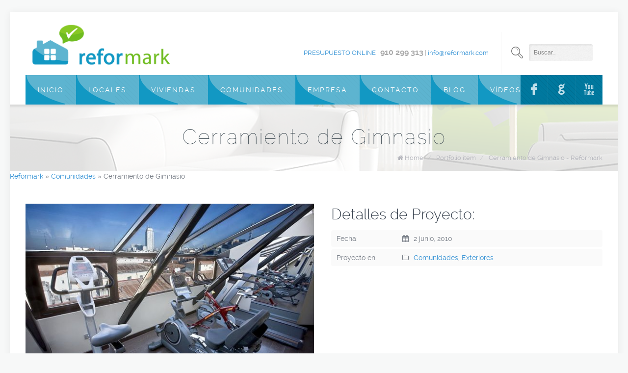

--- FILE ---
content_type: text/html; charset=UTF-8
request_url: https://reformark.com/portfolio-item/cerramiento-de-gimnasio/
body_size: 8254
content:
<!DOCTYPE html>
<!--[if lt IE 7 ]><html class="ie ie6" lang="en"> <![endif]-->
<!--[if IE 7 ]><html class="ie ie7" lang="en"> <![endif]-->
<!--[if IE 8 ]><html class="ie ie8" lang="en"> <![endif]-->
<!--[if (gte IE 9)|!(IE)]><!--><html lang="es"> <!--<![endif]-->

<!-- head -->
<head>
<script>
  (function(i,s,o,g,r,a,m){i['GoogleAnalyticsObject']=r;i[r]=i[r]||function(){
  (i[r].q=i[r].q||[]).push(arguments)},i[r].l=1*new Date();a=s.createElement(o),
  m=s.getElementsByTagName(o)[0];a.async=1;a.src=g;m.parentNode.insertBefore(a,m)
  })(window,document,'script','//www.google-analytics.com/analytics.js','ga');

  ga('create', 'UA-63022462-1', 'auto');
  ga('send', 'pageview');

</script>

<!-- meta -->
<meta charset="UTF-8" />
<meta http-equiv="x-ua-compatible" content="IE=edge" >
<meta name="viewport" content="width=device-width, initial-scale=1, maximum-scale=1">


<meta name="description" content="Otro sitio realizado con WordPress" />

<link rel="shortcut icon" href="http://reformark.com/wp-content/uploads/2014/12/favicon.ico" type="image/x-icon" />	

<!-- wp_head() -->
<script>
//<![CDATA[
window.mfn_slider_vertical	= { autoplay:0 	};
window.mfn_slider_portfolio 	= { autoPlay:0 };
//]]>
</script>

<!-- This site is optimized with the Yoast SEO plugin v12.0 - https://yoast.com/wordpress/plugins/seo/ -->
<title>Cerramiento de Gimnasio - Reformark</title>
<link rel="canonical" href="https://reformark.com/portfolio-item/cerramiento-de-gimnasio/" />
<meta property="og:locale" content="es_ES" />
<meta property="og:type" content="article" />
<meta property="og:title" content="Cerramiento de Gimnasio - Reformark" />
<meta property="og:description" content="Cerramiento Acristalado de Gimnasio En esta reforma transformamos un espacio bajo cubierta de un edificio en el centro de Madrid con un Cerramiento Acristalado creando un &hellip;" />
<meta property="og:url" content="https://reformark.com/portfolio-item/cerramiento-de-gimnasio/" />
<meta property="og:site_name" content="Reformark" />
<meta property="article:publisher" content="https://www.facebook.com/reformark?ref=hl" />
<meta property="og:image" content="https://reformark.com/wp-content/uploads/2017/06/destacada-Cerramiento-Acristalado-Gimnasio.jpg" />
<meta property="og:image:secure_url" content="https://reformark.com/wp-content/uploads/2017/06/destacada-Cerramiento-Acristalado-Gimnasio.jpg" />
<meta property="og:image:width" content="1026" />
<meta property="og:image:height" content="684" />
<script type='application/ld+json' class='yoast-schema-graph yoast-schema-graph--main'>{"@context":"https://schema.org","@graph":[{"@type":"WebSite","@id":"https://reformark.com/#website","url":"https://reformark.com/","name":"Reformark","potentialAction":{"@type":"SearchAction","target":"https://reformark.com/?s={search_term_string}","query-input":"required name=search_term_string"}},{"@type":"ImageObject","@id":"https://reformark.com/portfolio-item/cerramiento-de-gimnasio/#primaryimage","url":"https://reformark.com/wp-content/uploads/2017/06/destacada-Cerramiento-Acristalado-Gimnasio.jpg","width":1026,"height":684,"caption":"Cerramiento de Gimnasio"},{"@type":"WebPage","@id":"https://reformark.com/portfolio-item/cerramiento-de-gimnasio/#webpage","url":"https://reformark.com/portfolio-item/cerramiento-de-gimnasio/","inLanguage":"es","name":"Cerramiento de Gimnasio - Reformark","isPartOf":{"@id":"https://reformark.com/#website"},"primaryImageOfPage":{"@id":"https://reformark.com/portfolio-item/cerramiento-de-gimnasio/#primaryimage"},"datePublished":"2010-06-02T21:05:34+00:00","dateModified":"2017-06-06T21:04:15+00:00","breadcrumb":{"@id":"https://reformark.com/portfolio-item/cerramiento-de-gimnasio/#breadcrumb"}},{"@type":"BreadcrumbList","@id":"https://reformark.com/portfolio-item/cerramiento-de-gimnasio/#breadcrumb","itemListElement":[{"@type":"ListItem","position":1,"item":{"@type":"WebPage","@id":"https://reformark.com/","url":"https://reformark.com/","name":"Reformark"}},{"@type":"ListItem","position":2,"item":{"@type":"WebPage","@id":"https://reformark.com/portfolio-types/comunidades/","url":"https://reformark.com/portfolio-types/comunidades/","name":"Comunidades"}},{"@type":"ListItem","position":3,"item":{"@type":"WebPage","@id":"https://reformark.com/portfolio-item/cerramiento-de-gimnasio/","url":"https://reformark.com/portfolio-item/cerramiento-de-gimnasio/","name":"Cerramiento de Gimnasio"}}]}]}</script>
<!-- / Yoast SEO plugin. -->

<link rel='dns-prefetch' href='//fonts.googleapis.com' />
<link rel='dns-prefetch' href='//s.w.org' />
<link rel="alternate" type="application/rss+xml" title="Reformark &raquo; Feed" href="https://reformark.com/feed/" />
<link rel="alternate" type="application/rss+xml" title="Reformark &raquo; RSS de los comentarios" href="https://reformark.com/comments/feed/" />
		<script type="text/javascript">
			window._wpemojiSettings = {"baseUrl":"https:\/\/s.w.org\/images\/core\/emoji\/11.2.0\/72x72\/","ext":".png","svgUrl":"https:\/\/s.w.org\/images\/core\/emoji\/11.2.0\/svg\/","svgExt":".svg","source":{"concatemoji":"https:\/\/reformark.com\/wp-includes\/js\/wp-emoji-release.min.js?ver=5.1.21"}};
			!function(e,a,t){var n,r,o,i=a.createElement("canvas"),p=i.getContext&&i.getContext("2d");function s(e,t){var a=String.fromCharCode;p.clearRect(0,0,i.width,i.height),p.fillText(a.apply(this,e),0,0);e=i.toDataURL();return p.clearRect(0,0,i.width,i.height),p.fillText(a.apply(this,t),0,0),e===i.toDataURL()}function c(e){var t=a.createElement("script");t.src=e,t.defer=t.type="text/javascript",a.getElementsByTagName("head")[0].appendChild(t)}for(o=Array("flag","emoji"),t.supports={everything:!0,everythingExceptFlag:!0},r=0;r<o.length;r++)t.supports[o[r]]=function(e){if(!p||!p.fillText)return!1;switch(p.textBaseline="top",p.font="600 32px Arial",e){case"flag":return s([55356,56826,55356,56819],[55356,56826,8203,55356,56819])?!1:!s([55356,57332,56128,56423,56128,56418,56128,56421,56128,56430,56128,56423,56128,56447],[55356,57332,8203,56128,56423,8203,56128,56418,8203,56128,56421,8203,56128,56430,8203,56128,56423,8203,56128,56447]);case"emoji":return!s([55358,56760,9792,65039],[55358,56760,8203,9792,65039])}return!1}(o[r]),t.supports.everything=t.supports.everything&&t.supports[o[r]],"flag"!==o[r]&&(t.supports.everythingExceptFlag=t.supports.everythingExceptFlag&&t.supports[o[r]]);t.supports.everythingExceptFlag=t.supports.everythingExceptFlag&&!t.supports.flag,t.DOMReady=!1,t.readyCallback=function(){t.DOMReady=!0},t.supports.everything||(n=function(){t.readyCallback()},a.addEventListener?(a.addEventListener("DOMContentLoaded",n,!1),e.addEventListener("load",n,!1)):(e.attachEvent("onload",n),a.attachEvent("onreadystatechange",function(){"complete"===a.readyState&&t.readyCallback()})),(n=t.source||{}).concatemoji?c(n.concatemoji):n.wpemoji&&n.twemoji&&(c(n.twemoji),c(n.wpemoji)))}(window,document,window._wpemojiSettings);
		</script>
		<style type="text/css">
img.wp-smiley,
img.emoji {
	display: inline !important;
	border: none !important;
	box-shadow: none !important;
	height: 1em !important;
	width: 1em !important;
	margin: 0 .07em !important;
	vertical-align: -0.1em !important;
	background: none !important;
	padding: 0 !important;
}
</style>
	<link rel='stylesheet' id='wp-block-library-css'  href='https://reformark.com/wp-includes/css/dist/block-library/style.min.css?ver=5.1.21' type='text/css' media='all' />
<link rel='stylesheet' id='contact-form-7-css'  href='https://reformark.com/wp-content/plugins/contact-form-7/includes/css/styles.css?ver=5.1.7' type='text/css' media='all' />
<link rel='stylesheet' id='go-portfolio-magnific-popup-styles-css'  href='https://reformark.com/wp-content/plugins/go_portfolio/assets/plugins/magnific-popup/magnific-popup.css?ver=1.6.1' type='text/css' media='all' />
<link rel='stylesheet' id='go-portfolio-styles-css'  href='https://reformark.com/wp-content/plugins/go_portfolio/assets/css/go_portfolio_styles.css?ver=1.6.1' type='text/css' media='all' />
<link rel='stylesheet' id='tp_twitter_plugin_css-css'  href='https://reformark.com/wp-content/plugins/recent-tweets-widget/tp_twitter_plugin.css?ver=1.0' type='text/css' media='screen' />
<link rel='stylesheet' id='rs-plugin-settings-css'  href='https://reformark.com/wp-content/plugins/revslider/rs-plugin/css/settings.css?rev=4.6.0&#038;ver=5.1.21' type='text/css' media='all' />
<style id='rs-plugin-settings-inline-css' type='text/css'>
@import url(http://fonts.googleapis.com/css?family=Open+Sans:400,800,300,700);.tp-caption a{-webkit-transition:all 0.2s ease-out;-moz-transition:all 0.2s ease-out;-o-transition:all 0.2s ease-out;-ms-transition:all 0.2s ease-out}
</style>
<link rel='stylesheet' id='style-css'  href='https://reformark.com/wp-content/themes/brandon/style.css?ver=1.7.4' type='text/css' media='all' />
<link rel='stylesheet' id='prettyPhoto-css'  href='https://reformark.com/wp-content/themes/brandon/css/prettyPhoto.css?ver=1.7.4' type='text/css' media='all' />
<link rel='stylesheet' id='owl-carousel-css'  href='https://reformark.com/wp-content/themes/brandon/js/owl-carousel/owl.carousel.css?ver=1.7.4' type='text/css' media='all' />
<link rel='stylesheet' id='owl-theme-css'  href='https://reformark.com/wp-content/themes/brandon/js/owl-carousel/owl.theme.css?ver=1.7.4' type='text/css' media='all' />
<link rel='stylesheet' id='jquery-ui-css'  href='https://reformark.com/wp-content/themes/brandon/css/ui/jquery.ui.all.css?ver=1.7.4' type='text/css' media='all' />
<link rel='stylesheet' id='responsive-css'  href='https://reformark.com/wp-content/themes/brandon/css/responsive.css?ver=1.7.4' type='text/css' media='all' />
<link rel='stylesheet' id='images-blue-css'  href='https://reformark.com/wp-content/themes/brandon/css/skins/blue/images.css?ver=1.7.4' type='text/css' media='all' />
<link rel='stylesheet' id='skin-blue-css'  href='https://reformark.com/wp-content/themes/brandon/css/skins/blue/style.css?ver=1.7.4' type='text/css' media='all' />
<link rel='stylesheet' id='style-php-css'  href='https://reformark.com/wp-content/themes/brandon/style.php?ver=1.7.4' type='text/css' media='all' />
<link rel='stylesheet' id='webfont-raleway-css'  href='https://reformark.com/wp-content/themes/brandon/fonts/raleway.css?ver=1.7.4' type='text/css' media='all' />
<link rel='stylesheet' id='Varela-css'  href='http://fonts.googleapis.com/css?family=Exo%3A400&#038;ver=5.1.21' type='text/css' media='all' />
<link rel='stylesheet' id='mfn-woo-css'  href='https://reformark.com/wp-content/themes/brandon/css/woocommerce.css?ver=1.7.4' type='text/css' media='all' />
<script type='text/javascript' src='https://reformark.com/wp-includes/js/jquery/jquery.js?ver=1.12.4'></script>
<script type='text/javascript' src='https://reformark.com/wp-includes/js/jquery/jquery-migrate.min.js?ver=1.4.1'></script>
<script type='text/javascript' src='https://reformark.com/wp-content/plugins/revslider/rs-plugin/js/jquery.themepunch.tools.min.js?rev=4.6.0&#038;ver=5.1.21'></script>
<script type='text/javascript' src='https://reformark.com/wp-content/plugins/revslider/rs-plugin/js/jquery.themepunch.revolution.min.js?rev=4.6.0&#038;ver=5.1.21'></script>
<link rel='https://api.w.org/' href='https://reformark.com/wp-json/' />
<link rel="EditURI" type="application/rsd+xml" title="RSD" href="https://reformark.com/xmlrpc.php?rsd" />
<link rel="wlwmanifest" type="application/wlwmanifest+xml" href="https://reformark.com/wp-includes/wlwmanifest.xml" /> 
<meta name="generator" content="WordPress 5.1.21" />
<link rel='shortlink' href='https://reformark.com/?p=11978' />
<link rel="alternate" type="application/json+oembed" href="https://reformark.com/wp-json/oembed/1.0/embed?url=https%3A%2F%2Freformark.com%2Fportfolio-item%2Fcerramiento-de-gimnasio%2F" />
<link rel="alternate" type="text/xml+oembed" href="https://reformark.com/wp-json/oembed/1.0/embed?url=https%3A%2F%2Freformark.com%2Fportfolio-item%2Fcerramiento-de-gimnasio%2F&#038;format=xml" />
<link rel="stylesheet" href="https://reformark.com/wp-content/themes/brandon/css/custom.css?ver=1.7.4" media="all" />
<style>
img.scale-with-grid, #Content img {
  height: auto;
  max-width: 100%;
}

.fancy_heading .inside {
  font-size: 20px;
  line-height: 30px;
}
#Header #logo {
  display: block;
  overflow: hidden;
  width: 100%;
  max-width: 300px;
}
#Header .logo {
  float: left;
  margin: 20px 0 70px 10px;
  width: 100%;
  max-width: 300px;
}
.social li a {
  display: block;
  font-family: "Socialico";
  font-size: 40px;
  height: 60px;
  line-height: 60px;
  text-align: center;
  text-decoration: none;
  transition: opacity 0.2s ease-in-out 0s;
  width: 55px;
}

#Header .addons {
  font-size: 13px;
  position: absolute;
  right: 0;
  top: 40px;
  z-index: 203;
}

.latest_posts_wrapper .photo, .Recent_posts ul li .photo, .post_photo .photo_wrapper, .gallery .gallery-item .gallery-icon {

background:none repeat scroll 0 0 #fff !important;
  
}
</style>

<!--[if lt IE 9]>
<script src="http://html5shiv.googlecode.com/svn/trunk/html5.js"></script>
<![endif]-->
</head>

<!-- body -->
<body class="portfolio-template-default single single-portfolio postid-11978  color-blue layout-boxed sticky-header">
	
	<!-- #Wrapper -->
	<div id="Wrapper">
	
			
<!-- .header_placeholder 4sticky  -->
<div class="header_placeholder"></div>

<!-- #Header -->
<header id="Header">

	<div class="container">
		<div class="column one">

			<!-- .social -->
			<div class="social">
				<ul>
					<li class="facebook"><a target="_blank" href="https://www.facebook.com/reformark?ref=hl" title="Facebook">F</a></li>					<li class="googleplus"><a target="_blank" href="https://plus.google.com/102925538224582241092/posts" title="Google+">G</a></li>															<li class="youtube"><a target="_blank" href="https://www.youtube.com/channel/UCrB1unPys9ZP7cFwgwoDtFg" title="YouTube">X</a></li>																								</ul>
			</div>
			
			<div class="addons">
				
								<form method="get" id="searchform" action="https://reformark.com/">
					<span class="ico"></span>
					<input type="text" class="field" name="s" id="s" placeholder="Buscar..." />
					<input type="submit" class="submit" value="" style="display:none;" />
				</form>
				
								
				<div class="contact_details">
					<p class="text"><a href="http://reformark.com/presupuesto-online-2/">Presupuesto online</a> | <span style="font-size: 16px; font-weight: bold;">910 299 313</span> | <a style="text-transform: none !important;" href="mailto: info@reformark.com">info@reformark.com</a></p>
									</div>				

			</div>
		
			<!-- .logo -->
			<div class="logo">
								<a id="logo" href="https://reformark.com" title="Reformark">
					<img style="max-width: 300px; width:100%;" src="http://reformark.com/wp-content/uploads/2014/12/1_Logo_Casa-Texto.png" alt="Reformark" />
				</a>
							</div>
			
			<!-- #menu -->
			<nav id="menu" class="menu-menu-reformark-container"><ul id="menu-menu-reformark" class="menu"><li id="menu-item-10300" class="menu-item menu-item-type-custom menu-item-object-custom"><a href="http://www.reformark.com">Inicio</a></li>
<li id="menu-item-10428" class="menu-item menu-item-type-post_type menu-item-object-page menu-item-has-children"><a href="https://reformark.com/locales/">Locales</a>
<ul class="sub-menu ">
	<li id="menu-item-11113" class="menu-item menu-item-type-post_type menu-item-object-page"><a href="https://reformark.com/oficinas/">Oficinas</a></li>
	<li id="menu-item-11110" class="menu-item menu-item-type-post_type menu-item-object-page"><a href="https://reformark.com/cafeterias-2/">Cafeterias</a></li>
	<li id="menu-item-11111" class="menu-item menu-item-type-post_type menu-item-object-page"><a href="https://reformark.com/espacios/">Espacios</a></li>
	<li id="menu-item-11112" class="menu-item menu-item-type-post_type menu-item-object-page"><a href="https://reformark.com/negocios/">Negocios</a></li>
</ul>
</li>
<li id="menu-item-10427" class="menu-item menu-item-type-post_type menu-item-object-page menu-item-has-children"><a href="https://reformark.com/viviendas/">Viviendas</a>
<ul class="sub-menu ">
	<li id="menu-item-11117" class="menu-item menu-item-type-post_type menu-item-object-page"><a href="https://reformark.com/banos/">Baños</a></li>
	<li id="menu-item-11116" class="menu-item menu-item-type-post_type menu-item-object-page"><a href="https://reformark.com/cocinas/">Cocinas</a></li>
	<li id="menu-item-11115" class="menu-item menu-item-type-post_type menu-item-object-page"><a href="https://reformark.com/buhardillas/">Buhardillas</a></li>
	<li id="menu-item-11114" class="menu-item menu-item-type-post_type menu-item-object-page"><a href="https://reformark.com/integrales/">Integrales</a></li>
</ul>
</li>
<li id="menu-item-10426" class="menu-item menu-item-type-post_type menu-item-object-page menu-item-has-children"><a href="https://reformark.com/comunidades/">Comunidades</a>
<ul class="sub-menu ">
	<li id="menu-item-11121" class="menu-item menu-item-type-post_type menu-item-object-page"><a href="https://reformark.com/cubiertas/">Cubiertas</a></li>
	<li id="menu-item-11120" class="menu-item menu-item-type-post_type menu-item-object-page"><a href="https://reformark.com/fachadas/">Fachadas</a></li>
	<li id="menu-item-11119" class="menu-item menu-item-type-post_type menu-item-object-page"><a href="https://reformark.com/reformas-de-interiores/">Interiores</a></li>
	<li id="menu-item-11118" class="menu-item menu-item-type-post_type menu-item-object-page"><a href="https://reformark.com/ventanas/">Ventanas</a></li>
</ul>
</li>
<li id="menu-item-10457" class="menu-item menu-item-type-post_type menu-item-object-page"><a href="https://reformark.com/quienes-somos/">Empresa</a></li>
<li id="menu-item-10514" class="menu-item menu-item-type-post_type menu-item-object-page"><a href="https://reformark.com/presupuesto-online-2/">Contacto</a></li>
<li id="menu-item-11125" class="menu-item menu-item-type-post_type menu-item-object-page"><a href="https://reformark.com/blog/">Blog</a></li>
<li id="menu-item-11140" class="menu-item menu-item-type-post_type menu-item-object-page"><a href="https://reformark.com/videos-final/">Vídeos</a></li>
</ul></nav>	
			<a class="responsive-menu-toggle" href="#"><i class='fa-bars'></i></a>

		</div>		
	</div>
	
</header>		
		<div id="Subheader" ><div class="container"><div class="column one"><h1 class="title">Cerramiento de Gimnasio</h1><ul class="breadcrumbs"><li class="home"><i class="fa-home"></i> <a href="https://reformark.com">Home</a> <span>/</span></li><li><a href="https://reformark.com/portfolio-item/">Portfolio item</a> <span>/</span></li><li><a href="https://reformark.com:443/portfolio-item/cerramiento-de-gimnasio/">Cerramiento de Gimnasio - Reformark</a></li></ul></div></div></div><p id="breadcrumbs"><span><span><a href="https://reformark.com/" >Reformark</a> » <span><a href="https://reformark.com/portfolio-types/comunidades/" >Comunidades</a> » <span class="breadcrumb_last" aria-current="page">Cerramiento de Gimnasio</span></span></span></span></p>
<!-- #Content -->
<div id="Content">
	<div class="content_wrapper clearfix">

		<!-- .sections_group -->
		<div class="sections_group">
			
<div class="single-portfolio" id="portfolio-item-11978" >	

	<div class="section section-portfolio-header">
		<div class="section_wrapper clearfix">
	
			<div class="column one portfolio_meta">
				<div class="portfolio_photo hover-mask">
					<a rel="prettyPhoto" href="https://reformark.com/wp-content/uploads/2017/06/destacada-Cerramiento-Acristalado-Gimnasio-1024x683.jpg"><img width="600" height="400" src="https://reformark.com/wp-content/uploads/2017/06/destacada-Cerramiento-Acristalado-Gimnasio-600x400.jpg" class="scale-with-grid wp-post-image" alt="Cerramiento de Gimnasio" srcset="https://reformark.com/wp-content/uploads/2017/06/destacada-Cerramiento-Acristalado-Gimnasio-600x400.jpg 600w, https://reformark.com/wp-content/uploads/2017/06/destacada-Cerramiento-Acristalado-Gimnasio-300x200.jpg 300w, https://reformark.com/wp-content/uploads/2017/06/destacada-Cerramiento-Acristalado-Gimnasio-768x512.jpg 768w, https://reformark.com/wp-content/uploads/2017/06/destacada-Cerramiento-Acristalado-Gimnasio-1024x683.jpg 1024w, https://reformark.com/wp-content/uploads/2017/06/destacada-Cerramiento-Acristalado-Gimnasio-219x146.jpg 219w, https://reformark.com/wp-content/uploads/2017/06/destacada-Cerramiento-Acristalado-Gimnasio-50x33.jpg 50w, https://reformark.com/wp-content/uploads/2017/06/destacada-Cerramiento-Acristalado-Gimnasio-815x543.jpg 815w, https://reformark.com/wp-content/uploads/2017/06/destacada-Cerramiento-Acristalado-Gimnasio-120x80.jpg 120w, https://reformark.com/wp-content/uploads/2017/06/destacada-Cerramiento-Acristalado-Gimnasio.jpg 1026w" sizes="(max-width: 600px) 100vw, 600px" /><span class="ico"><i class="fa-eye"></i></span></a>				</div>
				<div class="portfolio_desc">
					<h4 class="desc_title">Detalles de Proyecto:</h4>
						
	<ul class="project_details">
	
		<li class="date">
			<span class="label">Fecha:</span>
			<p><i class="fa-calendar"></i>&nbsp;2 junio, 2010</p>
		</li>
		
				
				
					<li class="categories">
				<span class="label">Proyecto en:</span>
				<p><i class="fa-folder-o"></i>&nbsp;<a href="https://reformark.com/portfolio-types/comunidades">Comunidades</a>, <a href="https://reformark.com/portfolio-types/exteriores">Exteriores</a></p>
			</li>
				
				
	</ul>
				</div>
			</div>
			
		</div>
	</div>
	
	<div class="section the_content"><div class="section_wrapper"><div class="the_content_wrapper"><p>Cerramiento Acristalado de Gimnasio</p>
<p>En esta reforma transformamos un espacio bajo cubierta de un edificio en el centro de Madrid con un Cerramiento Acristalado creando un Gimnasio. Dicho espacio poseía una pendiente muy fuerte de la cubierta, por lo que el espacio que quedaba debajo de él estaba totalmente desaprovechado y no servía para mucho. El objetivo de nuestro cliente era aprovechar el potencial que tenía este espacio al encontrarse situado en la última planta del edificio y así poder convertirlo en un gimnasio con unas impresionantes vistas del centro de Madrid. Para ello se mantuvo la antigua estructura de vigas inclinadas que era imposible eliminar y encima de ese plano se colocó una nueva estructura de una cubierta de vidrio. De esta forma se eliminó el antiguo cerramiento del bajo cubierta macizo y con una alta pendiente por un cerramiento de vidrio con una pendiente mucho menor que posibilitaba utilizar el espacio que quedaba debajo de él. Las vigas de la antigua estructura se forraron con un relleno mullido y tapizado exterior de charol para evitar posibles daños de las personas al utilizar las maquinas del gimnasio.</p>

		<style type='text/css'>
			#gallery-1 {
				margin: auto;
			}
			#gallery-1 .gallery-item {
				float: left;
				margin-top: 10px;
				text-align: center;
				width: 33%;
			}
			#gallery-1 img {
				border: 2px solid #cfcfcf;
			}
			#gallery-1 .gallery-caption {
				margin-left: 0;
			}
			/* see gallery_shortcode() in wp-includes/media.php */
		</style>
		<div id='gallery-1' class='gallery galleryid-11978 gallery-columns-3 gallery-size-thumbnail'><dl class='gallery-item'>
			<dt class='gallery-icon landscape'>
				<a href='https://reformark.com/wp-content/uploads/2017/06/1-Reformark-Cerramiento-Acristalado-Gimnasio.jpg'><img width="150" height="150" src="https://reformark.com/wp-content/uploads/2017/06/1-Reformark-Cerramiento-Acristalado-Gimnasio-150x150.jpg" class="attachment-thumbnail size-thumbnail" alt="" srcset="https://reformark.com/wp-content/uploads/2017/06/1-Reformark-Cerramiento-Acristalado-Gimnasio-150x150.jpg 150w, https://reformark.com/wp-content/uploads/2017/06/1-Reformark-Cerramiento-Acristalado-Gimnasio-380x380.jpg 380w, https://reformark.com/wp-content/uploads/2017/06/1-Reformark-Cerramiento-Acristalado-Gimnasio-90x90.jpg 90w, https://reformark.com/wp-content/uploads/2017/06/1-Reformark-Cerramiento-Acristalado-Gimnasio-42x42.jpg 42w" sizes="(max-width: 150px) 100vw, 150px" /></a>
			</dt></dl><dl class='gallery-item'>
			<dt class='gallery-icon landscape'>
				<a href='https://reformark.com/wp-content/uploads/2017/06/2-Reformark-Cerramiento-Acristalado-Gimnasio.jpg'><img width="150" height="150" src="https://reformark.com/wp-content/uploads/2017/06/2-Reformark-Cerramiento-Acristalado-Gimnasio-150x150.jpg" class="attachment-thumbnail size-thumbnail" alt="" srcset="https://reformark.com/wp-content/uploads/2017/06/2-Reformark-Cerramiento-Acristalado-Gimnasio-150x150.jpg 150w, https://reformark.com/wp-content/uploads/2017/06/2-Reformark-Cerramiento-Acristalado-Gimnasio-380x380.jpg 380w, https://reformark.com/wp-content/uploads/2017/06/2-Reformark-Cerramiento-Acristalado-Gimnasio-90x90.jpg 90w, https://reformark.com/wp-content/uploads/2017/06/2-Reformark-Cerramiento-Acristalado-Gimnasio-42x42.jpg 42w" sizes="(max-width: 150px) 100vw, 150px" /></a>
			</dt></dl><dl class='gallery-item'>
			<dt class='gallery-icon landscape'>
				<a href='https://reformark.com/wp-content/uploads/2017/06/5-Reformark-Cerramiento-Acristalado-Gimnasio.jpg'><img width="150" height="150" src="https://reformark.com/wp-content/uploads/2017/06/5-Reformark-Cerramiento-Acristalado-Gimnasio-150x150.jpg" class="attachment-thumbnail size-thumbnail" alt="" srcset="https://reformark.com/wp-content/uploads/2017/06/5-Reformark-Cerramiento-Acristalado-Gimnasio-150x150.jpg 150w, https://reformark.com/wp-content/uploads/2017/06/5-Reformark-Cerramiento-Acristalado-Gimnasio-380x380.jpg 380w, https://reformark.com/wp-content/uploads/2017/06/5-Reformark-Cerramiento-Acristalado-Gimnasio-90x90.jpg 90w, https://reformark.com/wp-content/uploads/2017/06/5-Reformark-Cerramiento-Acristalado-Gimnasio-42x42.jpg 42w" sizes="(max-width: 150px) 100vw, 150px" /></a>
			</dt></dl><br style="clear: both" /><dl class='gallery-item'>
			<dt class='gallery-icon landscape'>
				<a href='https://reformark.com/wp-content/uploads/2017/06/7-Reformark-Cerramiento-Acristalado-Gimnasio.jpg'><img width="150" height="150" src="https://reformark.com/wp-content/uploads/2017/06/7-Reformark-Cerramiento-Acristalado-Gimnasio-150x150.jpg" class="attachment-thumbnail size-thumbnail" alt="" srcset="https://reformark.com/wp-content/uploads/2017/06/7-Reformark-Cerramiento-Acristalado-Gimnasio-150x150.jpg 150w, https://reformark.com/wp-content/uploads/2017/06/7-Reformark-Cerramiento-Acristalado-Gimnasio-380x380.jpg 380w, https://reformark.com/wp-content/uploads/2017/06/7-Reformark-Cerramiento-Acristalado-Gimnasio-90x90.jpg 90w, https://reformark.com/wp-content/uploads/2017/06/7-Reformark-Cerramiento-Acristalado-Gimnasio-42x42.jpg 42w" sizes="(max-width: 150px) 100vw, 150px" /></a>
			</dt></dl><dl class='gallery-item'>
			<dt class='gallery-icon landscape'>
				<a href='https://reformark.com/wp-content/uploads/2017/06/9-Cerramiento-Acristalado-Gimnasio.jpg'><img width="150" height="150" src="https://reformark.com/wp-content/uploads/2017/06/9-Cerramiento-Acristalado-Gimnasio-150x150.jpg" class="attachment-thumbnail size-thumbnail" alt="" srcset="https://reformark.com/wp-content/uploads/2017/06/9-Cerramiento-Acristalado-Gimnasio-150x150.jpg 150w, https://reformark.com/wp-content/uploads/2017/06/9-Cerramiento-Acristalado-Gimnasio-380x380.jpg 380w, https://reformark.com/wp-content/uploads/2017/06/9-Cerramiento-Acristalado-Gimnasio-90x90.jpg 90w, https://reformark.com/wp-content/uploads/2017/06/9-Cerramiento-Acristalado-Gimnasio-42x42.jpg 42w" sizes="(max-width: 150px) 100vw, 150px" /></a>
			</dt></dl><dl class='gallery-item'>
			<dt class='gallery-icon landscape'>
				<a href='https://reformark.com/wp-content/uploads/2017/06/8-Reformark-Cerramiento-Acristalado-Gimnasio.jpg'><img width="150" height="150" src="https://reformark.com/wp-content/uploads/2017/06/8-Reformark-Cerramiento-Acristalado-Gimnasio-150x150.jpg" class="attachment-thumbnail size-thumbnail" alt="" srcset="https://reformark.com/wp-content/uploads/2017/06/8-Reformark-Cerramiento-Acristalado-Gimnasio-150x150.jpg 150w, https://reformark.com/wp-content/uploads/2017/06/8-Reformark-Cerramiento-Acristalado-Gimnasio-380x380.jpg 380w, https://reformark.com/wp-content/uploads/2017/06/8-Reformark-Cerramiento-Acristalado-Gimnasio-90x90.jpg 90w, https://reformark.com/wp-content/uploads/2017/06/8-Reformark-Cerramiento-Acristalado-Gimnasio-42x42.jpg 42w" sizes="(max-width: 150px) 100vw, 150px" /></a>
			</dt></dl><br style="clear: both" />
		</div>

</div></div></div>	
</div>		</div>
		
		<!-- .four-columns - sidebar -->
		
			
	</div>
</div>


</div>

<!-- #Footer -->		
<footer id="Footer" class="clearfix">

	<div class="footer_line">
		<div class="container">
			<div class="line line_1"></div>
			<div class="line line_2"></div>
			<div class="line line_3"></div>
			<div class="line line_4"></div>
		</div>
	</div>

	<div class="widgets_wrapper">
		<div class="container">
						
				
		</div>
	</div>

	<div class="footer_menu">
		<div class="container">
		
			<ul id="menu-footer-menu" class="menu"><li id="menu-item-10486" class="menu-item menu-item-type-post_type menu-item-object-page menu-item-10486"><a href="https://reformark.com/locales/">Reforma tu local</a></li>
<li id="menu-item-10485" class="menu-item menu-item-type-post_type menu-item-object-page menu-item-10485"><a href="https://reformark.com/viviendas/">Reforma tu vivienda</a></li>
<li id="menu-item-10484" class="menu-item menu-item-type-post_type menu-item-object-page menu-item-10484"><a href="https://reformark.com/comunidades/">Reforma tu edificio</a></li>
<li id="menu-item-10483" class="menu-item menu-item-type-post_type menu-item-object-page menu-item-10483"><a href="https://reformark.com/quienes-somos/">Quiénes Somos</a></li>
<li id="menu-item-10482" class="menu-item menu-item-type-post_type menu-item-object-page menu-item-10482"><a href="https://reformark.com/presupuesto-online-2/">Presupuesto online</a></li>
</ul>			
			<div class="copyright">
				Copyright 2014 www.reformark.com | Desarrollado por <a target="_blank" href="http://www.goone.es">Go One Marketing</a>			</div>
			
		</div>
	</div>
	
	<a id="back_to_top" href="#"><span></span></a>
	
</footer>
	
<!-- wp_footer() -->
<script type='text/javascript'>
/* <![CDATA[ */
var wpcf7 = {"apiSettings":{"root":"https:\/\/reformark.com\/wp-json\/contact-form-7\/v1","namespace":"contact-form-7\/v1"}};
/* ]]> */
</script>
<script type='text/javascript' src='https://reformark.com/wp-content/plugins/contact-form-7/includes/js/scripts.js?ver=5.1.7'></script>
<script type='text/javascript' src='https://reformark.com/wp-content/plugins/go_portfolio/assets/plugins/magnific-popup/jquery.magnific-popup.min.js?ver=1.6.1'></script>
<script type='text/javascript' src='https://reformark.com/wp-content/plugins/go_portfolio/assets/plugins/jquery.isotope.min.js?ver=1.6.1'></script>
<script type='text/javascript' src='https://reformark.com/wp-content/plugins/go_portfolio/assets/plugins/jquery.carouFredSel-6.2.1-packed.js?ver=1.6.1'></script>
<script type='text/javascript' src='https://reformark.com/wp-content/plugins/go_portfolio/assets/plugins/jquery.touchSwipe.min.js?ver=1.6.1'></script>
<script type='text/javascript'>
/* <![CDATA[ */
var gw_go_portfolio_settings = {"ajaxurl":"https:\/\/reformark.com\/wp-admin\/admin-ajax.php","mobileTransition":"enabled"};
/* ]]> */
</script>
<script type='text/javascript' src='https://reformark.com/wp-content/plugins/go_portfolio/assets/js/go_portfolio_scripts.js?ver=1.6.1'></script>
<script type='text/javascript' src='https://reformark.com/wp-includes/js/jquery/ui/core.min.js?ver=1.11.4'></script>
<script type='text/javascript' src='https://reformark.com/wp-includes/js/jquery/ui/widget.min.js?ver=1.11.4'></script>
<script type='text/javascript' src='https://reformark.com/wp-includes/js/jquery/ui/mouse.min.js?ver=1.11.4'></script>
<script type='text/javascript' src='https://reformark.com/wp-includes/js/jquery/ui/sortable.min.js?ver=1.11.4'></script>
<script type='text/javascript' src='https://reformark.com/wp-includes/js/jquery/ui/tabs.min.js?ver=1.11.4'></script>
<script type='text/javascript' src='https://reformark.com/wp-includes/js/jquery/ui/accordion.min.js?ver=1.11.4'></script>
<script type='text/javascript' src='https://reformark.com/wp-content/themes/brandon/js/owl-carousel/owl.carousel.min.js?ver=1.7.4'></script>
<script type='text/javascript' src='https://reformark.com/wp-content/themes/brandon/js/jquery.swiper.min.js?ver=1.7.4'></script>
<script type='text/javascript' src='https://reformark.com/wp-content/themes/brandon/js/jquery.plugins.js?ver=1.7.4'></script>
<script type='text/javascript' src='https://reformark.com/wp-content/themes/brandon/js/mfn.menu.js?ver=1.7.4'></script>
<script type='text/javascript' src='https://reformark.com/wp-content/themes/brandon/js/scripts.js?ver=1.7.4'></script>
<script type='text/javascript' src='https://reformark.com/wp-includes/js/comment-reply.min.js?ver=5.1.21'></script>
<script type='text/javascript' src='https://reformark.com/wp-includes/js/wp-embed.min.js?ver=5.1.21'></script>

</body>
</html>

--- FILE ---
content_type: text/css
request_url: https://reformark.com/wp-content/plugins/go_portfolio/assets/css/go_portfolio_styles.css?ver=1.6.1
body_size: 237513
content:
/* -------------------------------------------------------------------------------- /

	Plugin Name: Go – Responsive Portfolio for WP
	Author: Granth
	Version: 1.6.1

	+----------------------------------------------------+
		TABLE OF CONTENTS
	+----------------------------------------------------+

    [1] SETUP
    [2] LAYOUT
    [3] FILTER
    [4] PAGINATION
    [5] SLIDER	
    [6] HEADER, MEDIA, OVERLAY
    [7] POST CONTENT
    [8] ISOTOPE PLUGIN
    [9] MAGNIFIC POPUP
	[10] MEDIA QUERIES
	[11] CUSTOM - PORTFOLIO

/ -------------------------------------------------------------------------------- */

/* -------------------------------------------------------------------------------- /
	[1]	SETUP - General settings, clearfix, common classes
/ -------------------------------------------------------------------------------- */

	.gw-gopf-no-trans * { 
	  -webkit-transition: none !important; 
	  -moz-transition: none !important; 
	  -o-transition: none !important; 
	  -ms-transition: none !important; 
	  transition: none !important; 
	}

	/* Clearfix */
	.gw-gopf-clearfix:after {
		content:".";
		display:block;
		height:0;
		clear:both;
		visibility:hidden;
	}
	.gw-gopf-clearfix { display:inline-block; } /* Hide from IE Mac \*/
	.gw-gopf-clearfix { display:block; } /* End hide from IE Mac */
	.gw-gopf-clearfix:after {
		content:".";
		display:block;
		height:0;
		clear:both;
		visibility:hidden;
	}	
		
	/* In slider mode */
	.gw-gopf .caroufredsel_wrapper {
		margin:0 !important; 
		overflow:visible !important;
	}		

	/* Reset and set image */
	.gw-gopf img {
		border:none !important;
		-moz-border-radius:0 !important;
		-webkit-border-radius:0 !important;
		border-radius:0 !important;				
		-moz-box-shadow:none !important;
		-o-box-shadow:none !important;
		-webkit-box-shadow:none !important;
		box-shadow:none !important;
		display:inline-block !important;
		height:auto !important;
		max-width:100% !important;		
		margin:0 !important;
		padding:0 !important;
		-moz-transition:none;
		-ms-transition:none;
		-o-transition:none;
		-webkit-transition:none;
		transition:none;
		vertical-align:middle;
        -ms-interpolation-mode:bicubic;
	}
	.gw-gopf iframe { width:100%; }
	.gw-gopf-post-media-wrap iframe { 
		height:100% !important;
		left:0;
		position:absolute;
		top:0;
	}
	
	/* OTHER */

	/* disable dotted outlines */
	:focus { outline:none !important; }
	::-moz-focus-inner { border:none !important; }
	a { outline:none !important;}
	
	/* remove tap highlight */
	.gw-gopf * { -webkit-tap-highlight-color: rgba(0,0,0,0); }
	
	.gw-gopf-disable-trans {
		-moz-transition:none !important;
		-ms-transition:none !important;
		-o-transition:none !important;
		-webkit-transition:none !important;
		transition:none !important;	
	}

/* -------------------------------------------------------------------------------- /
	[2]	LAYOUT - Columns
/ -------------------------------------------------------------------------------- */

	.gw-gopf-slider-type .gw-gopf-col-wrap{ display:none; }
	.gw-gopf-slider-type .gw-gopf-col-wrap:first-child { display:block; visibility: hidden; }	
	
	/* Wrappers */
	.gw-gopf-posts-wrap { 
		position:relative;
		width:100%;
		-webkit-backface-visibility: hidden;		
	}
	.gw-gopf-slider-type .gw-gopf-posts-wrap { 
		margin:-20px 0px;	
		padding:20px 0px;
	}	
	.gw-gopf-posts-wrap-inner { position:relative; }
	.gw-gopf-posts { 
		margin-right:-10px;
		width:100% !important;	
	}	
	.gw-gopf-post-col{ position:relative; }

	/* Default colum widths */
	.gw-gopf-col-wrap {
		float:left;
		letter-spacing:0;
		position:relative;		
	}
	.gw-gopf-1col .gw-gopf-col-wrap { width:100%; }
	.gw-gopf-2cols .gw-gopf-col-wrap { width:50%; }
	.gw-gopf-3cols .gw-gopf-col-wrap { width:33.33%; }
	.gw-gopf-4cols .gw-gopf-col-wrap { width:25%; }
	.gw-gopf-5cols .gw-gopf-col-wrap { width:20%; }
	.gw-gopf-6cols .gw-gopf-col-wrap { width:16.66%; }
	.gw-gopf-7cols .gw-gopf-col-wrap { width:14.2857%; }
	.gw-gopf-8cols .gw-gopf-col-wrap { width:12.50%; }
	.gw-gopf-9cols .gw-gopf-col-wrap { width:11.11%; }
	.gw-gopf-10cols .gw-gopf-col-wrap { width:10%; }
	
	/* RTL */
	.gw-gopf-rtl .gw-gopf-col-wrap { float:right; }
	.gw-gopf-slider-type.gw-gopf-rtl .gw-gopf-col-wrap { float:left; }
	
	/* opacity filtering */
	.gw-gopf-filter-opacity .gw-gopf-col-wrap.gw-gopf-disabled:before { 
		position:absolute;
		content:'';
		width:100%;
		height:100%;
		z-index:5;
		-moz-transition:none !important;
		-ms-transition:none !important;
		-o-transition:none !important;
		-webkit-transition:none !important;
		transition:none !important;		
	}
	
/* -------------------------------------------------------------------------------- /
	[3]	FILTER - Portfolio filter categories
/ -------------------------------------------------------------------------------- */	

	.gw-gopf-filter { 
		position:relative;
		z-index:1;
	}
	.gw-gopf-cats {
		list-style:none;
		display:block;		
		margin:-10px 0 0;
		padding:0;
		position:relative;
	}
	.gw-gopf-cats > span {
		background:none;
		display:inline-block;	
		margin:10px 0 0;
		padding:0;
	}
	
	.gw-gopf-cats > span.gw-gopf-hidden { display:none; }	
	
	/* Centered filter */
	.gw-gopf-cats-centered .gw-gopf-cats { text-align:center; }
	
	/* Right aligned filter */
	.gw-gopf-cats-right .gw-gopf-cats { text-align:right; }
	
/* -------------------------------------------------------------------------------- /
	[4]	PAGINATION - Portfolio pagination
/ -------------------------------------------------------------------------------- */	

	.gw-gopf-pagination-wrapper { 
		position:relative;
		display:none;
	}
	.gw-gopf-pagination {
		list-style:none;
		display:block;		
		margin:-10px 0 0 !important;
		padding:0;
		position:relative;
	}
	.gw-gopf-pagination > span,
	.gw-gopf-pagination > a {
		background:none;
		display:inline-block;	
		margin:10px 0 0;
		padding:0;
	}
	
	/* Centered pagination */
	.gw-gopf-pagination-centered .gw-gopf-pagination { text-align:center; }
	
	/* Right aligned pagination */
	.gw-gopf-pagination-right .gw-gopf-pagination { text-align:right; }	


/* -------------------------------------------------------------------------------- /
	[5]	SLIDER - Slider arrows
/ -------------------------------------------------------------------------------- */	

	.gw-gopf-slider-controls-wrap {
		margin:0;
		padding:0;
		position:relative;
		width:100%;
		z-index:1;		
	}
	.gw-gopf-slider-controls > div {
		background:none;
		float:left;		
		margin:0;
		padding:0;
		text-align:center;
		cursor:hand;
	}
	.gw-gopf-slider-controls > div:first-child { margin-left:0 !important; }	
	
	/* Centered filter */
	.gw-gopf-slider-controls-centered .gw-gopf-slider-controls {
		float:left;
		left:50%;	
		position:relative;
	}
	.gw-gopf-slider-controls-centered .gw-gopf-slider-controls > div {
		float:left;
		position:relative;	
		right:50%;
	}
	
	/* Right aligned filter */
	.gw-gopf-slider-controls-right .gw-gopf-slider-controls { float:right; }

/* -------------------------------------------------------------------------------- /
	[6]	HEADER, MEDIA, OVERLAY
/ -------------------------------------------------------------------------------- */

	.gw-gopf-post-header { 
		position:relative !important;
		width:100%;
	}
	.gw-gopf-post-media-wrap {
		height:auto;
		-moz-background-size:cover;
		-o-background-size:cover;
		-webkit-background-size:cover;
		background-size:cover;		
		background-position:50% 50%;
		overflow:hidden;		
		position:relative;
		z-index:1;
	}
	.gw-gopf-post-media-wrap img {
		width:100%;
		height:auto;
		visibility:hidden;
	}
	.gw-gopf-post-media-wrap a {
		border:none !important;
		display:block;
		position:relative;
	}

	/* Reset and set image */
	.gw-gopf-post-media-wrap img.gw-gopf-fallback-img {
		display:none !important;
		position:absolute !important;
		width:100% !important;
	}
	
	/* Overlay */
	.gw-gopf-post-overlay, .gw-gopf-post-overlay-bg {
		background:transparent;
		display:none;
		height:100%;
		filter:alpha(opacity=0); /* IE 5-7 */
		-ms-filter:"progid:DXImageTransform.Microsoft.Alpha(Opacity=0)"; /* IE 8 */
		-khtml-opacity:0; /* Safari 1.x */
		-moz-opacity:0; /* Netscape */
		opacity:0;		
		overflow:hidden;
		-moz-transition:opacity 0.1s ease-in-out, height 0.1s 0.1s ease-in-out, top 0.1s 0.1s ease-in-out, bottom 0.1s 0.1s ease-in-out;
		-ms-transition:opacity 0.1s ease-in-out, height 0.1s 0.1s ease-in-out, top 0.1s 0.1s ease-in-out, bottom 0.1s 0.1s ease-in-out;
		-o-transition:opacity 0.1s ease-in-out, height 0.1s 0.1s ease-in-out, top 0.1s 0.1s ease-in-out, bottom 0.1s 0.1s ease-in-out;
		-webkit-transition:opacity 0.1s ease-in-out, height 0.1s 0.1s ease-in-out, top 0.1s 0.1s ease-in-out, bottom 0.1s 0.1s ease-in-out;
		transition:opacity 0.1s ease-in-out, height 0.1s 0.1s ease-in-out, top 0.1s 0.1s ease-in-out, bottom 0.1s 0.1s ease-in-out;
		position:absolute;
		text-align:center;
		width:100%;
		z-index:3;		
	}
	.gw-gopf-has-overlay .gw-gopf-post-overlay, 
	.gw-gopf-touch .gw-gopf-has-overlay .gw-gopf-post-overlay-hover:hover .gw-gopf-post-overlay,
	.gw-gopf-touch .gw-gopf-has-overlay .gw-gopf-post-header:hover .gw-gopf-post-overlay { display:block; }
	.gw-gopf-post-overlay-bg {
		display:block;
		content:'';
		left:0;		 
		filter:alpha(opacity=0); /* IE 5-7 */
		-ms-filter:"progid:DXImageTransform.Microsoft.Alpha(Opacity=0)"; /* IE 8 */
		-khtml-opacity:0; /* Safari 1.x */
		-moz-opacity:0; /* Netscape */
		opacity:0;
		top:0;
		z-index:-1;		
	 }

	.gw-gopf-post-overlay-hover:hover .gw-gopf-post-overlay,
	.gw-gopf-post-header:hover .gw-gopf-post-overlay,
	.gw-gopf-touch .gw-gopf-current.gw-gopf-post .gw-gopf-post-overlay { 
		filter:alpha(opacity=100); /* IE 5-7 */
		-ms-filter:"progid:DXImageTransform.Microsoft.Alpha(Opacity=100)"; /* IE 8 */
		-khtml-opacity:1; /* Safari 1.x */
		-moz-opacity:1; /* Netscape */
		opacity:1;
		-moz-transition:opacity 0.3s ease-in-out, height 0.3s ease-in-out, top 0.3s ease-in-out, bottom 0.3s ease-in-out;
		-ms-transition:opacity 0.3s ease-in-out, height 0.3s ease-in-out, top 0.3s ease-in-out, bottom 0.3s ease-in-out;
		-o-transition:opacity 0.3s ease-in-out, height 0.3s ease-in-out, top 0.3s ease-in-out, bottom 0.3s ease-in-out;
		-webkit-transition:opacity 0.3s ease-in-out, height 0.3s ease-in-out, top 0.3s ease-in-out, bottom 0.3s ease-in-out;
		transition:opacity 0.3s ease-in-out, height 0.3s ease-in-out, top 0.3s ease-in-out, bottom 0.3s ease-in-out;
	}
	.gw-gopf-post-overlay:before {
		  content:'';
		  display:inline-block;
		  height:100%;
		  vertical-align:middle;
		  margin-right: -0.25em; /* Adjusts for spacing */
	}
	
	/* Overlay inner */
	.gw-gopf-post-overlay-inner,
	.gw-gopf-touch .gw-gopf-post-overlay-hover:hover .gw-gopf-post-overlay-inner, 
	.gw-gopf-touch .gw-gopf-post-header:hover .gw-gopf-post-overlay-inner {
		display:inline-block;
		left:1px;
		padding-top:20px;		
		position:relative;
		text-align:center;
		top:-40px;		
		-moz-transition:opacity 0s 0.1s ease-in-out, top 0s 0.1s ease-in-out, padding 0s 0.1s ease-in-out;
		-ms-transition:opacity 0s 0.1s ease-in-out, top 0s 0.1s ease-in-out, padding 0s 0.1s ease-in-out;
		-o-transition:opacity 0s 0.1s ease-in-out, top 0s 0.1s ease-in-out, padding 0s 0.1s ease-in-out;
		-webkit-transition:opacity 0s 0.1s ease-in-out, top 0s 0.1s ease-in-out, padding 0s 0.1s ease-in-out;
		transition:opacity 0s 0.1s ease-in-out, top 0s 0.1s ease-in-out, padding 0s 0.1s ease-in-out;
		vertical-align:middle;
		visibility:hidden;
	}
			
	.gw-gopf-post-overlay-hover:hover .gw-gopf-post-overlay-inner, 
	.gw-gopf-post-header:hover .gw-gopf-post-overlay-inner,
	.gw-gopf-touch .gw-gopf-current.gw-gopf-post .gw-gopf-post-overlay-inner { 
		padding-top:0;
		top:-5px;		
		-moz-transition:opacity 0.3s ease-in-out, top 0.15s ease-in-out, padding 0.15s 0.1s ease-in-out;
		-ms-transition:opacity 0.3s ease-in-out, top 0.15s ease-in-out, padding 0.15s 0.1s ease-in-out;
		-o-transition:opacity 0.3s ease-in-out, top 0.15s ease-in-out, padding 0.15s 0.1s ease-in-out;
		-webkit-transition:opacity 0.3s ease-in-out, top 0.15s ease-in-out, padding 0.15s 0.1s ease-in-out;
		transition:opacity 0.3s ease-in-out, top 0.15s ease-in-out, padding 0.15s 0.1s ease-in-out;
		visibility:visible;
	}
	.gw-gopf-post-overlay-btn, 
	.gw-gopf-post-overlay-circle {
		margin-top:10px;
	}	
	.gw-gopf-circle { vertical-align:top; }
	.gw-gopf-circle img { vertical-align:0; }
	
	/* Overlay link */
	.gw-gopf-post-overlay.gw-gopf-post-overlay-link {
		display:block;
		position:absolute;
		z-index:3;
		width:100%;
	}

/* -------------------------------------------------------------------------------- /
	[7]	POST CONTENT
/ -------------------------------------------------------------------------------- */

	.gw-gopf-post {
		position:relative;
	}
	.gw-gopf-post-content-wrap { 
		overflow:hidden;
		position:relative;
		z-index:1;
	}
	.gw-gopf-post-content-wrap:before { 
		content:'';
		display:block;
		height:100%;
		left:0;
		position:absolute;
		top:0;		
		width:100%;
		z-index:-1;
	}
	
	.gw-gopf-post-content {
		-webkit-box-sizing:border-box;
		-moz-box-sizing:border-box;
		box-sizing:border-box;
		overflow:hidden;
		text-align:left; 	
	}

	.gw-gopf-post-content a,
	.gw-gopf-post-content a:hover { text-decoration:none; }
	.gw-gopf-post-content h2, 
	.gw-gopf-post-content h2 a {
		margin:0 0 3px 0 !important;
		padding:0;
	}

/* -------------------------------------------------------------------------------- /
	[8] ISOTOPE PLUGIN
/ -------------------------------------------------------------------------------- */
	
	.gw-gopf-isotope { overflow:visible !important; }
	.gw-gopf-isotope-item { z-index:2; }
	.gw-gopf-isotope-item:hover { z-index:3; }
	.gw-gopf-isotope-hidden.gw-gopf-isotope-item {
		pointer-events:none;
		z-index:1;
	}
	.gw-gopf-isotope-ready .gw-gopf-isotope,
	.gw-gopf-isotope-new-added .gw-gopf-isotope {
		-webkit-transition-duration:0.8s;
		-moz-transition-duration:0.8s;
		-ms-transition-duration:0.8s;
		-o-transition-duration:0.8s;
		transition-duration:0.8s;
		-webkit-transition-property:height, width;
		-moz-transition-property:height, width;
		-ms-transition-property:height, width;
		-o-transition-property:height, width;
		transition-property:height, width;
		-webkit-backface-visibility: hidden;		

	}
	.gw-gopf-isotope-ready .gw-gopf-isotope .gw-gopf-isotope-item {
		-webkit-transition:-webkit-transform 0.8s, opacity 0.8s, z-index 0s 0.1s;
		-moz-transition:-moz-transform 0.8s, opacity 0.8s, z-index 0s 0.1s;
		-ms-transition:-ms-transform 0.8s, opacity 0.8s, z-index 0s 0.1s;
		-o-transition:-o-transform 0.8s, opacity 0.8s, z-index 0s 0.1s;
		transition:transform 0.8s, opacity 0.8s, z-index 0s 0.1s;
		-webkit-backface-visibility: hidden;			
	}

	/* RTL */
	.gw-gopf-rtl.gw-gopf-isotope-ready .gw-gopf-isotope .gw-gopf-isotope-item {
		-webkit-transition:right 0.8s, top 0.8s, opacity 0.8s, z-index 0s 0.1s;
		-moz-transition:right 0.8s, top 0.8s, opacity 0.8s, z-index 0s 0.1s;
		-ms-transition:right 0.8s, top 0.8s, opacity 0.8s, z-index 0s 0.1s;
		-o-transition:right 0.8s, top 0.8s, opacity 0.8s, z-index 0s 0.1s;
		transition:right 0.8s, top 0.8s, opacity 0.8s, z-index 0s 0.1s;	
	}	
	
	.gw-gopf-isotope-ready .gw-gopf-isotope .gw-gopf-isotope-item:hover {
		-webkit-transition:-webkit-transform 0.8s, opacity 0.8s, z-index 0s 0s;
		-moz-transition:-moz-transform 0.8s, opacity 0.8s, z-index 0s 0s;
		-ms-transition:-ms-transform 0.8s, opacity 0.8s, z-index 0s 0s;
		-o-transition:-o-transform 0.8s, opacity 0.8s, z-index 0s 0s;
		transition:transform 0.8s, opacity 0.8s, z-index 0s 0s;
		-webkit-backface-visibility: hidden;		
	}	

/* -------------------------------------------------------------------------------- /
	[9] MAGNIFIC POPUP
/ -------------------------------------------------------------------------------- */

 	.gw-gopf-mfp-close {
 		background:url(../images/icon_close.png) 0 0 no-repeat;
		cursor:pointer;		
 		height:18px;
		filter:alpha(opacity=65); /* IE 5-7 */
		-ms-filter:"progid:DXImageTransform.Microsoft.Alpha(Opacity=65)"; /* IE 8 */
		-khtml-opacity:0.65; /* Safari 1.x */
		-moz-opacity:0.65; /* Netscape */
		opacity:0.65;
		position:absolute;		
		right:0;
		top:6px;
        -moz-transition:all 0.1s ease-in-out;
		-ms-transition:all 0.1s ease-in-out;
        -o-transition:all 0.1s ease-in-out;
        -webkit-transition:all 0.1s ease-in-out;		
        transition:all 0.1s ease-in-out;		
		width:18px;
 	}

	@media
	only screen and (-webkit-min-device-pixel-ratio: 2),
	only screen and (   min--moz-device-pixel-ratio: 2),
	only screen and (     -o-min-device-pixel-ratio: 2/1),
	only screen and (        min-device-pixel-ratio: 2),
	only screen and (                min-resolution: 192dpi),
	only screen and (                min-resolution: 2dppx) { 	  
		.gw-gopf-mfp-close {
			background:url(../images/icon_close@2x.png) 0 0 no-repeat;
			background-size:18px auto;
		}
	}	
	
 	.gw-gopf-mfp-close:hover { 
		filter:alpha(opacity=100); /* IE 5-7 */
		-ms-filter:"progid:DXImageTransform.Microsoft.Alpha(Opacity=100)"; /* IE 8 */
		-khtml-opacity:1; /* Safari 1.x */
		-moz-opacity:1; /* Netscape */
		opacity:1;
	}
		
	.gw-gopf-mfp-title.mfp-title {
		color:#bababa;
		font-size:16px;
		height:auto;
		line-height:20px;
	}
	.gw-gopf-mfp-counter.mfp-counter {
		color:#bababa;
	}
	
	.gw-gopf-mfp-arrow.mfp-arrow {
		cursor:pointer !important;
		filter:alpha(opacity=65) !important; /* IE 5-7 */
		-ms-filter:"progid:DXImageTransform.Microsoft.Alpha(Opacity=65)" !important; /* IE 8 */
		-khtml-opacity:0.65 !important; /* Safari 1.x */
		-moz-opacity:0.65 !important; /* Netscape */
		opacity:0.65 !important;
		 -webkit-transform:none !important;
	    transform:none !important;		
	    z-index:1048;			
	}
	.gw-gopf-mfp-arrow.mfp-arrow:hover {
		filter:alpha(opacity=100) !important; /* IE 5-7 */
		-ms-filter:"progid:DXImageTransform.Microsoft.Alpha(Opacity=100)" !important; /* IE 8 */
		-khtml-opacity:1 !important; /* Safari 1.x */
		-moz-opacity:1 !important; /* Netscape */
		opacity:1 !important;
	}
	
	.gw-gopf-mfp-arrow.mfp-arrow:before, 
	.gw-gopf-mfp-arrow.mfp-arrow:after { border:none !important; }

	.gw-gopf-mfp-arrow.mfp-arrow-left {
		background:url(../images/icon_lb_prev.png) 50% 50% no-repeat !important;
	}
	
	.gw-gopf-mfp-arrow.mfp-arrow-right {
		background:url(../images/icon_lb_next.png) 50% 50% no-repeat !important;
	}	
	
	@media
	only screen and (-webkit-min-device-pixel-ratio: 2),
	only screen and (   min--moz-device-pixel-ratio: 2),
	only screen and (     -o-min-device-pixel-ratio: 2/1),
	only screen and (        min-device-pixel-ratio: 2),
	only screen and (                min-resolution: 192dpi),
	only screen and (                min-resolution: 2dppx) { 	  
		.gw-gopf-mfp-arrow.mfp-arrow-left {
			background:url(../images/icon_lb_prev@2x.png) 50% 50% no-repeat !important;
			background-size:34px auto !important;
		}
		
		.gw-gopf-mfp-arrow.mfp-arrow-right {
			background:url(../images/icon_lb_next@2x.png) 50% 50% no-repeat !important;
			background-size:34px auto !important;
		}
	}		
	
 	.mfp-iframe-holder .gw-gopf-mfp-close { top:-34px !important; }
	
	 /**
	  * Fade-move animation for second dialog
	  */
      
      /* at start */
      .my-mfp-slide-bottom .mfp-figure {
        opacity: 0;
        -webkit-transition: all 0.2s ease-out;
        -moz-transition: all 0.2s ease-out;
        -o-transition: all 0.2s ease-out;
        transition: all 0.2s ease-out;
        -webkit-transform: translateY(-20px) perspective( 600px ) rotateX( 10deg );
        -moz-transform: translateY(-20px) perspective( 600px ) rotateX( 10deg );
        -ms-transform: translateY(-20px) perspective( 600px ) rotateX( 10deg );
        -o-transform: translateY(-20px) perspective( 600px ) rotateX( 10deg );
        transform: translateY(-20px) perspective( 600px ) rotateX( 10deg );

      }
      
      /* animate in */
      .my-mfp-slide-bottom.mfp-ready .mfp-figure {
        opacity: 1;
        -webkit-transform: translateY(0) perspective( 600px ) rotateX( 0 ); 
        -moz-transform: translateY(0) perspective( 600px ) rotateX( 0 ); 
        -ms-transform: translateY(0) perspective( 600px ) rotateX( 0 ); 
        -o-transform: translateY(0) perspective( 600px ) rotateX( 0 ); 
        transform: translateY(0) perspective( 600px ) rotateX( 0 ); 
      }

      /* animate out */
      .my-mfp-slide-bottom.mfp-removing .mfp-figure {
        opacity: 0;
        -webkit-transform: translateY(-10px) perspective( 600px ) rotateX( 10deg ); 
        -moz-transform: translateY(-10px) perspective( 600px ) rotateX( 10deg ); 
        -ms-transform: translateY(-10px) perspective( 600px ) rotateX( 10deg ); 
        -o-transform: translateY(-10px) perspective( 600px ) rotateX( 10deg ); 
        transform: translateY(-10px) perspective( 600px ) rotateX( 10deg ); 
      }

      /* Dark overlay, start state */
      .my-mfp-slide-bottom.mfp-bg {
        opacity: 0;
        -webkit-transition: opacity 0.3s ease-out; 
        -moz-transition: opacity 0.3s ease-out; 
        -o-transition: opacity 0.3s ease-out; 
        transition: opacity 0.3s ease-out;
      }
      /* animate in */
      .my-mfp-slide-bottom.mfp-ready.mfp-bg {
        opacity: 0.8;
      }
      /* animate out */
      .my-mfp-slide-bottom.mfp-removing.mfp-bg {
        opacity: 0;
      }

/* -------------------------------------------------------------------------------- /
	[10]	MEDIA QUERIES
/ -------------------------------------------------------------------------------- */

  
/* -------------------------------------------------------------------------------- /
	[10.1] TABLET (LANDSCAPE)
/ -------------------------------------------------------------------------------- */

	@media only screen and (min-width: 768px) and (max-width: 959px) {
		.gw-gopf-posts { letter-spacing:10px; }
		.gw-gopf {
						margin:0 auto;
		}
		.gw-gopf-1col .gw-gopf-col-wrap { 
        	float:left !important;		
			margin-left:0 !important;
        	width:100%;		
		} 
		.gw-gopf-2cols .gw-gopf-col-wrap,
		.gw-gopf-3cols .gw-gopf-col-wrap,
		.gw-gopf-4cols .gw-gopf-col-wrap,
		.gw-gopf-5cols .gw-gopf-col-wrap,
		.gw-gopf-6cols .gw-gopf-col-wrap,
		.gw-gopf-7cols .gw-gopf-col-wrap,
		.gw-gopf-8cols .gw-gopf-col-wrap,
		.gw-gopf-9cols .gw-gopf-col-wrap,
		.gw-gopf-10cols .gw-gopf-col-wrap { width:50% !important; }		
	}

/* -------------------------------------------------------------------------------- /
	[10.2] MOBILE (LANDSCAPE)
/ -------------------------------------------------------------------------------- */

	@media only screen and (min-width: 480px) and (max-width: 767px) {
		.gw-gopf-posts { letter-spacing:20px; }
		.gw-gopf {
						margin:0 auto;
		}		
		.gw-gopf-1col .gw-gopf-col-wrap,
		.gw-gopf-2cols .gw-gopf-col-wrap,
		.gw-gopf-3cols .gw-gopf-col-wrap,
		.gw-gopf-4cols .gw-gopf-col-wrap,
		.gw-gopf-5cols .gw-gopf-col-wrap,
		.gw-gopf-6cols .gw-gopf-col-wrap,
		.gw-gopf-7cols .gw-gopf-col-wrap,
		.gw-gopf-8cols .gw-gopf-col-wrap,
		.gw-gopf-9cols .gw-gopf-col-wrap,
		.gw-gopf-10cols .gw-gopf-col-wrap { 
        	float:left !important;		
			margin-left:0 !important;
        	width:100%;
		}

		/* RTL */
		.gw-gopf-rtl.gw-gopf-1col .gw-gopf-col-wrap,
		.gw-gopf-rtl.gw-gopf-2cols .gw-gopf-col-wrap,
		.gw-gopf-rtl.gw-gopf-3cols .gw-gopf-col-wrap,
		.gw-gopf-rtl.gw-gopf-4cols .gw-gopf-col-wrap,
		.gw-gopf-rtl.gw-gopf-5cols .gw-gopf-col-wrap,
		.gw-gopf-rtl.gw-gopf-6cols .gw-gopf-col-wrap,
		.gw-gopf-rtl.gw-gopf-7cols .gw-gopf-col-wrap,
		.gw-gopf-rtl.gw-gopf-8cols .gw-gopf-col-wrap,
		.gw-gopf-rtl.gw-gopf-9cols .gw-gopf-col-wrap,
		.gw-gopf-rtl.gw-gopf-10cols .gw-gopf-col-wrap { float:right !important; }
		
		.gw-gopf-slider-type.gw-gopf-rtl.gw-gopf-1col .gw-gopf-col-wrap,
		.gw-gopf-slider-type.gw-gopf-rtl.gw-gopf-2cols .gw-gopf-col-wrap,
		.gw-gopf-slider-type.gw-gopf-rtl.gw-gopf-3cols .gw-gopf-col-wrap,
		.gw-gopf-slider-type.gw-gopf-rtl.gw-gopf-4cols .gw-gopf-col-wrap,
		.gw-gopf-slider-type.gw-gopf-rtl.gw-gopf-5cols .gw-gopf-col-wrap,
		.gw-gopf-slider-type.gw-gopf-rtl.gw-gopf-6cols .gw-gopf-col-wrap,
		.gw-gopf-slider-type.gw-gopf-rtl.gw-gopf-7cols .gw-gopf-col-wrap,
		.gw-gopf-slider-type.gw-gopf-rtl.gw-gopf-8cols .gw-gopf-col-wrap,
		.gw-gopf-slider-type.gw-gopf-rtl.gw-gopf-9cols .gw-gopf-col-wrap,
		.gw-gopf-slider-type.gw-gopf-rtl.gw-gopf-10cols .gw-gopf-col-wrap { float:left !important; }
		
	}

/* -------------------------------------------------------------------------------- /
	[10.3] MOBILE (PORTRAIT)
/ -------------------------------------------------------------------------------- */

	@media only screen and (max-width: 479px) {
		.gw-gopf-posts { letter-spacing:30px; }
		.gw-gopf {
			max-width:400px;			margin:0 auto;
		}
		.gw-gopf-1col .gw-gopf-col-wrap,
		.gw-gopf-2cols .gw-gopf-col-wrap,
		.gw-gopf-3cols .gw-gopf-col-wrap,
		.gw-gopf-4cols .gw-gopf-col-wrap,
		.gw-gopf-5cols .gw-gopf-col-wrap,
		.gw-gopf-6cols .gw-gopf-col-wrap,
		.gw-gopf-7cols .gw-gopf-col-wrap,
		.gw-gopf-8cols .gw-gopf-col-wrap,
		.gw-gopf-9cols .gw-gopf-col-wrap,
		.gw-gopf-10cols .gw-gopf-col-wrap {
        	margin-left:0 !important;
        	float:left !important;
        	width:100%;
         }
		 
		/* RTL */
		.gw-gopf-rtl.gw-gopf-1col .gw-gopf-col-wrap,
		.gw-gopf-rtl.gw-gopf-2cols .gw-gopf-col-wrap,
		.gw-gopf-rtl.gw-gopf-3cols .gw-gopf-col-wrap,
		.gw-gopf-rtl.gw-gopf-4cols .gw-gopf-col-wrap,
		.gw-gopf-rtl.gw-gopf-5cols .gw-gopf-col-wrap,
		.gw-gopf-rtl.gw-gopf-6cols .gw-gopf-col-wrap,
		.gw-gopf-rtl.gw-gopf-7cols .gw-gopf-col-wrap,
		.gw-gopf-rtl.gw-gopf-8cols .gw-gopf-col-wrap,
		.gw-gopf-rtl.gw-gopf-9cols .gw-gopf-col-wrap,
		.gw-gopf-rtl.gw-gopf-10cols .gw-gopf-col-wrap { float:right !important; }
		
		.gw-gopf-slider-type.gw-gopf-rtl.gw-gopf-1col .gw-gopf-col-wrap,
		.gw-gopf-slider-type.gw-gopf-rtl.gw-gopf-2cols .gw-gopf-col-wrap,
		.gw-gopf-slider-type.gw-gopf-rtl.gw-gopf-3cols .gw-gopf-col-wrap,
		.gw-gopf-slider-type.gw-gopf-rtl.gw-gopf-4cols .gw-gopf-col-wrap,
		.gw-gopf-slider-type.gw-gopf-rtl.gw-gopf-5cols .gw-gopf-col-wrap,
		.gw-gopf-slider-type.gw-gopf-rtl.gw-gopf-6cols .gw-gopf-col-wrap,
		.gw-gopf-slider-type.gw-gopf-rtl.gw-gopf-7cols .gw-gopf-col-wrap,
		.gw-gopf-slider-type.gw-gopf-rtl.gw-gopf-8cols .gw-gopf-col-wrap,
		.gw-gopf-slider-type.gw-gopf-rtl.gw-gopf-9cols .gw-gopf-col-wrap,
		.gw-gopf-slider-type.gw-gopf-rtl.gw-gopf-10cols .gw-gopf-col-wrap { float:left !important; }		
		 
	}	

 
/* -------------------------------------------------------------------------------- /
	[11] CUSTOM - PORTFOLIO
/ -------------------------------------------------------------------------------- */
 
/* -------------------------------------------------------------------------------- /
	[10.1]	name: Locales - id:locales 
/ -------------------------------------------------------------------------------- */

#gw_go_portfolio_locales .gw-gopf-posts-wrap-inner { margin-left:-20px;margin-top:-20px; }
#gw_go_portfolio_locales .gw-gopf-filter-opacity .gw-gopf-col-wrap.gw-gopf-disabled { filter:alpha(opacity=30) !important;-ms-filter:"progid:DXImageTransform.Microsoft.Alpha(Opacity=30)" !important;-khtml-opacity:0.3 !important;-moz-opacity:0.3 !important;opacity:0.3 !important; }
#gw_go_portfolio_locales .gw-gopf-post-col { margin-left:20px;margin-top:20px; }
#gw_go_portfolio_locales .gw-gopf-cats { margin-bottom:20px !important; }
#gw_go_portfolio_locales .gw-gopf-filter { margin-left:-6px; }
#gw_go_portfolio_locales .gw-gopf-cats > span { margin-left:6px; }
#gw_go_portfolio_locales .gw-gopf-slider-controls > div { margin-bottom:20px; }
#gw_go_portfolio_locales .gw-gopf-slider-controls > div { margin-left:6px; }
#gw_go_portfolio_locales .gw-gopf-post-overlay-bg { background-color:#333333; }
#gw_go_portfolio_locales .gw-gopf-post-overlay-bg { filter:alpha(opacity=30);-ms-filter:"progid:DXImageTransform.Microsoft.Alpha(Opacity=30)";-khtml-opacity:0.3;-moz-opacity:0.3;opacity:0.3; }
#gw_go_portfolio_locales .gw-gopf-post-content { text-align:left; }
#gw_go_portfolio_locales .gw-gopf-post-more { text-align:left; }
#gw_go_portfolio_locales .gw-gopf-pagination-wrapper { padding-top:20px; }
#gw_go_portfolio_locales .gw-gopf-post-media-wrap { background-position:50% 50%; }
#gw_go_portfolio_locales .gw-gopf-style-vario .gw-gopf-btn {color:#ffffff;background:#3693d5;-moz-border-radius:0px;-webkit-border-radius:0px;border-radius:0px;display:inline-block;font-family:inherit;font-size:12px;height:29px;line-height:29px;padding:0 9px;position:relative;text-align:left;-moz-transition:color 0.08s ease-in-out, background-color 0.08s ease-in-out, border-color 0.08s ease-in-out;-ms-transition:color 0.08s ease-in-out, background-color 0.08s ease-in-out, border-color 0.08s ease-in-out;-o-transition:color 0.08s ease-in-out, background-color 0.08s ease-in-out, border-color 0.08s ease-in-out;-webkit-transition:color 0.08s ease-in-out, background-color 0.08s ease-in-out, border-color 0.08s ease-in-out;transition:color 0.08s ease-in-out, background-color 0.08s ease-in-out, border-color 0.08s ease-in-out;text-decoration:none !important;}#gw_go_portfolio_locales .gw-gopf-style-vario a.gw-gopf-btn.gw-gopf-btn-outlined {color:#3693d5;background:transparent;border:solid 1px #3693d5;height:27px;line-height:27px;padding:0 8px;}#gw_go_portfolio_locales .gw-gopf-style-vario a.gw-gopf-btn:hover {color:#ffffff;background:#333333;}#gw_go_portfolio_locales .gw-gopf-style-vario a.gw-gopf-btn.gw-gopf-btn-outlined:hover {color:#333333;background:transparent;border-color:#333333;}#gw_go_portfolio_locales .gw-gopf-style-vario a.gw-gopf-circle {-moz-border-radius:22px;-webkit-border-radius:22px;border-radius:22px;display:inline-block;height:44px;line-height:44px;position: relative;margin-left:3px;margin-right:3px;-moz-transition:color 0.08s ease-in-out, background-color 0.08s ease-in-out, border-color 0.08s ease-in-out;-ms-transition:color 0.08s ease-in-out, background-color 0.08s ease-in-out, border-color 0.08s ease-in-out;-o-transition:color 0.08s ease-in-out, background-color 0.08s ease-in-out, border-color 0.08s ease-in-out;-webkit-transition:color 0.08s ease-in-out, background-color 0.08s ease-in-out, border-color 0.08s ease-in-out;transition:color 0.08s ease-in-out, background-color 0.08s ease-in-out, border-color 0.08s ease-in-out;width:44px;}#gw_go_portfolio_locales .gw-gopf-style-vario .gw-gopf-cats > span a {background:#333333;-moz-border-radius:0px;-webkit-border-radius:0px;border-radius:0px;color:#ffffff;display:block;font-family:inherit;font-size:12px;height:29px;line-height:29px;padding:0 10px;text-decoration:none;-moz-transition:color 0.08s ease-in-out, background-color 0.08s ease-in-out, border-color 0.08s ease-in-out;-ms-transition:color 0.08s ease-in-out, background-color 0.08s ease-in-out, border-color 0.08s ease-in-out;-o-transition:color 0.08s ease-in-out, background-color 0.08s ease-in-out, border-color 0.08s ease-in-out;-webkit-transition:color 0.08s ease-in-out, background-color 0.08s ease-in-out, border-color 0.08s ease-in-out;transition:color 0.08s ease-in-out, background-color 0.08s ease-in-out, border-color 0.08s ease-in-out;}#gw_go_portfolio_locales .gw-gopf-style-vario .gw-gopf-cats > span a.gw-gopf-btn-outlined {color:#333333;background:transparent;border:solid 1px #333333;height:27px;line-height:27px;padding:0 8px;}#gw_go_portfolio_locales .gw-gopf-style-vario .gw-gopf-cats > span.gw-gopf-current a { background:#3693d5;}#gw_go_portfolio_locales .gw-gopf-style-vario .gw-gopf-cats > span.gw-gopf-current a.gw-gopf-btn-outlined  { background:transparent;border-color:#3693d5;color:#3693d5;}#gw_go_portfolio_locales .gw-gopf-style-vario .gw-gopf-cats > span a:hover { background:#787878;}#gw_go_portfolio_locales .gw-gopf-style-vario .gw-gopf-cats > span a.gw-gopf-btn-outlined:hover { background:transparent;border-color:#787878;color:#787878;}#gw_go_portfolio_locales .gw-gopf-style-vario .gw-gopf-slider-controls > div a {background:#3693d5;-moz-border-radius:0px;-webkit-border-radius:0px;border-radius:0px;color:#ffffff;display:table-cell;height:29px;text-decoration:none;-moz-transition:color 0.08s ease-in-out, background-color 0.08s ease-in-out, border-color 0.08s ease-in-out;-ms-transition:color 0.08s ease-in-out, background-color 0.08s ease-in-out, border-color 0.08s ease-in-out;-o-transition:color 0.08s ease-in-out, background-color 0.08s ease-in-out, border-color 0.08s ease-in-out;-webkit-transition:color 0.08s ease-in-out, background-color 0.08s ease-in-out, border-color 0.08s ease-in-out;transition:color 0.08s ease-in-out, background-color 0.08s ease-in-out, border-color 0.08s ease-in-out;vertical-align:middle;width:28px;}#gw_go_portfolio_locales .gw-gopf-style-vario .gw-gopf-slider-controls > div a:hover {background:#333333;}#gw_go_portfolio_locales .gw-gopf-style-vario .gw-gopf-slider-controls > div a.disabled {background:#333333;}#gw_go_portfolio_locales .gw-gopf-style-vario a.gw-gopf-pagination-load-more {background:#333333;-moz-border-radius:0px;-webkit-border-radius:0px;border-radius:0px;color:#ffffff;display:inline-block;font-family:inherit;font-size:12px;height:29px;line-height:29px;padding:0 10px;text-decoration:none;-moz-transition:color 0.08s ease-in-out, background-color 0.08s ease-in-out, border-color 0.08s ease-in-out;-ms-transition:color 0.08s ease-in-out, background-color 0.08s ease-in-out, border-color 0.08s ease-in-out;-o-transition:color 0.08s ease-in-out, background-color 0.08s ease-in-out, border-color 0.08s ease-in-out;-webkit-transition:color 0.08s ease-in-out, background-color 0.08s ease-in-out, border-color 0.08s ease-in-out;transition:color 0.08s ease-in-out, background-color 0.08s ease-in-out, border-color 0.08s ease-in-out;}#gw_go_portfolio_locales .gw-gopf-style-vario a.gw-gopf-pagination-load-more.gw-gopf-btn-outlined {color:#333333;background:transparent;border:solid 1px #333333;height:27px;line-height:27px;padding:0 8px;}#gw_go_portfolio_locales .gw-gopf-style-vario a.gw-gopf-pagination-load-more:hover { background:#787878;}#gw_go_portfolio_locales .gw-gopf-style-vario a.gw-gopf-pagination-load-more.gw-gopf-btn-outlined:hover { background:transparent;border-color:#787878;color:#787878;}#gw_go_portfolio_locales .gw-gopf-style-vario .gw-gopf-post {-moz-border-radius:0px;-webkit-border-radius:0px;border-radius:0px;-moz-box-shadow:0 0 0px 0px rgba(0,0,0,0);-o-box-shadow:0 0 0px 0px rgba(0,0,0,0);-webkit-box-shadow:0 0 0px 0px rgba(0,0,0,0);box-shadow:0 0 0px 0px rgba(0,0,0,0);overflow:hidden;}#gw_go_portfolio_locales .gw-gopf-style-vario .gw-gopf-post-media-wrap {-moz-border-radius-topleft:0px;-moz-border-radius-topright:0px;-webkit-border-top-left-radius:0px;-webkit-border-top-right-radius:0px;border-top-left-radius:0px;border-top-right-radius:0px;}#gw_go_portfolio_locales .gw-gopf-style-vario .gw-gopf-post-overlay-bg {-moz-border-radius-topleft:0px;-moz-border-radius-topright:0px;-webkit-border-top-left-radius:0px;-webkit-border-top-right-radius:0px;border-top-left-radius:0px;border-top-right-radius:0px;}#gw_go_portfolio_locales .gw-gopf-style-vario a.gw-gopf-post-overlay-circle { background:#3693d5;}#gw_go_portfolio_locales .gw-gopf-style-vario a.gw-gopf-post-overlay-circle:hover { background:#333333;}#gw_go_portfolio_locales .gw-gopf-style-vario a.gw-gopf-post-overlay-btn {background:#3693d5;margin-left:3px;margin-right:3px;}#gw_go_portfolio_locales .gw-gopf-style-vario a.gw-gopf-post-overlay-btn.gw-gopf-btn-outlined  {background:transparent;border-color:#3693d5;color:#3693d5;}#gw_go_portfolio_locales .gw-gopf-style-vario a.gw-gopf-post-overlay-btn:hover {background:#333333;}#gw_go_portfolio_locales .gw-gopf-style-vario a.gw-gopf-post-overlay-btn.gw-gopf-btn-outlined:hover {background:transparent;border-color:#333333;color:#333333;}#gw_go_portfolio_locales .gw-gopf-style-vario .gw-gopf-post-content-wrap:before { -moz-border-radius-bottomleft:0px;-moz-border-radius-bottomright:0px;-webkit-border-bottom-left-radius:0px;-webkit-border-bottom-right-radius:0px;border-bottom-left-radius:0px;border-bottom-right-radius:0px;background-color:#ffffff;opacity:1;}#gw_go_portfolio_locales .gw-gopf-style-vario .gw-gopf-post-content { color:#333333;font-family:inherit;font-size:12px;line-height:15px;padding:20px;}#gw_go_portfolio_locales .gw-gopf-style-vario .gw-gopf-post-content a {color:#3693d5;}#gw_go_portfolio_locales .gw-gopf-style-vario .gw-gopf-post-content a:hover {color:#333333;}#gw_go_portfolio_locales .gw-gopf-style-vario .gw-gopf-post-content h2 {color:#333333 !important;font-family:inherit !important;font-size:16px !important;line-height:20px !important;}#gw_go_portfolio_locales .gw-gopf-style-vario .gw-gopf-post-content h2 a { color:inherit;font-size:inherit !important;line-height:inherit !important;}#gw_go_portfolio_locales .gw-gopf-style-vario .gw-gopf-post-content h2 a:hover { color:#3693d5; }#gw_go_portfolio_locales .gw-gopf-style-vario .gw-gopf-post-meta {color:#3693d5;font-family:inherit;font-size:11px;line-height:15px;}#gw_go_portfolio_locales .gw-gopf-style-vario .gw-gopf-post-excerpt { font-family:inherit;font-size:12px;line-height:15px !important;margin-top:15px}#gw_go_portfolio_locales .gw-gopf-style-vario .gw-gopf-post-excerpt p {font-family:inherit;font-size:12px;line-height:15px !important;margin:0 0 15px !important;padding:0 !important;}#gw_go_portfolio_locales .gw-gopf-style-vario .gw-gopf-post-excerpt p:last-child { margin:0 !important;padding:0 !important;}#gw_go_portfolio_locales .gw-gopf-style-vario .gw-gopf-post-more { margin-top:15px; }#gw_go_portfolio_locales .gw-gopf-style-vario .gw-gopf-post-more a {color:#3693d5;font-size:12px;margin-top:15px;font-weight:bold;}#gw_go_portfolio_locales .gw-gopf-style-vario .gw-gopf-post-more a:hover {color:#333333;font-size:12px;font-weight:bold;}#gw_go_portfolio_locales .gw-gopf-style-vario .gw-gopf-post-more a.gw-gopf-btn {color:#ffffff;font-weight:normal;margin-top:-3px;}#gw_go_portfolio_locales .gw-gopf-style-vario .gw-gopf-post-more a.gw-gopf-btn.gw-gopf-btn-outlined { color:#3693d5; }#gw_go_portfolio_locales .gw-gopf-style-vario .gw-gopf-post-more a.gw-gopf-btn.gw-gopf-btn-outlined:hover { color:#333333; }#gw_go_portfolio_locales .gw-gopf-style-vario .gw-gopf-post-more a.gw-gopf-btn { margin-left:10px }#gw_go_portfolio_locales .gw-gopf-style-vario .gw-gopf-post-more a.gw-gopf-btn:first-child { margin-left:0; }#gw_go_portfolio_locales .gw-gopf-style-vario .gw-gopf-post-content > *:first-child { margin-top:0 !important; }#gw_go_portfolio_locales .gw-gopf-style-vario div.gw-gopf-post-highlight-box,#gw_go_portfolio_locales  .gw-gopf-style-vario div.gw-gopf-post-highlight-box:first-child{background:#3693d5;padding:20px;margin:-20px -20px 20px !important;}#gw_go_portfolio_locales .gw-gopf-style-vario .gw-gopf-post-highlight-box * { color:#ffffff !important;}#gw_go_portfolio_locales .gw-gopf-style-vario .gw-gopf-post-highlight-box a:hover { color:#333333 !important;}#gw_go_portfolio_locales .gw-gopf-style-vario .gw-gopf-woo-sale,#gw_go_portfolio_locales  .gw-gopf-touch.gw-gopf-style-vario .gw-gopf-post:hover .gw-gopf-woo-sale {background:#3693d5;-moz-border-radius:22px;-webkit-border-radius:22px;border-radius:22px;color:#ffffff;display:inline-block;font-size:12px;height:44px;line-height:44px;position:absolute;right:10px;text-align:center;top:10px;-moz-transition:opacity 0.1s ease-in-out;-ms-transition:opacity 0.1s ease-in-out;-o-transition:opacity 0.1s ease-in-out;-webkit-transition:opacity 0.1s ease-in-out;transition:opacity 0.1s ease-in-out;width:44px;z-index:5;}#gw_go_portfolio_locales .gw-gopf-style-vario .gw-gopf-post:hover .gw-gopf-woo-sale,#gw_go_portfolio_locales .gw-gopf-touch.gw-gopf-style-vario .gw-gopf-current.gw-gopf-post .gw-gopf-woo-sale { filter:alpha(opacity=50); -ms-filter:"progid:DXImageTransform.Microsoft.Alpha(Opacity=50)"; -khtml-opacity:0.5; -moz-opacity:0.5; opacity:0.5; }#gw_go_portfolio_locales .gw-gopf-style-vario .gw-gopf-post-woo-price {color:#3693d5;font-size:22px;font-weight:bold;line-height:22px;margin-top:15px;}#gw_go_portfolio_locales .gw-gopf-style-vario .gw-gopf-post-woo-price del {background:none;color:#b8b8b8;font-size:16px;line-height:20px;margin-right:8px;text-decoration:line-through;}#gw_go_portfolio_locales .gw-gopf-style-vario .gw-gopf-post-woo-price ins { background:none;text-decoration:none !important;}
 
/* -------------------------------------------------------------------------------- /
	[10.2]	name: Viviendas - id:viviendas 
/ -------------------------------------------------------------------------------- */

#gw_go_portfolio_viviendas .gw-gopf-posts-wrap-inner { margin-left:-20px;margin-top:-20px; }
#gw_go_portfolio_viviendas .gw-gopf-filter-opacity .gw-gopf-col-wrap.gw-gopf-disabled { filter:alpha(opacity=30) !important;-ms-filter:"progid:DXImageTransform.Microsoft.Alpha(Opacity=30)" !important;-khtml-opacity:0.3 !important;-moz-opacity:0.3 !important;opacity:0.3 !important; }
#gw_go_portfolio_viviendas .gw-gopf-post-col { margin-left:20px;margin-top:20px; }
#gw_go_portfolio_viviendas .gw-gopf-cats { margin-bottom:20px !important; }
#gw_go_portfolio_viviendas .gw-gopf-filter { margin-left:-6px; }
#gw_go_portfolio_viviendas .gw-gopf-cats > span { margin-left:6px; }
#gw_go_portfolio_viviendas .gw-gopf-slider-controls > div { margin-bottom:20px; }
#gw_go_portfolio_viviendas .gw-gopf-slider-controls > div { margin-left:6px; }
#gw_go_portfolio_viviendas .gw-gopf-post-overlay-bg { background-color:#333333; }
#gw_go_portfolio_viviendas .gw-gopf-post-overlay-bg { filter:alpha(opacity=30);-ms-filter:"progid:DXImageTransform.Microsoft.Alpha(Opacity=30)";-khtml-opacity:0.3;-moz-opacity:0.3;opacity:0.3; }
#gw_go_portfolio_viviendas .gw-gopf-post-content { text-align:left; }
#gw_go_portfolio_viviendas .gw-gopf-post-more { text-align:left; }
#gw_go_portfolio_viviendas .gw-gopf-pagination-wrapper { padding-top:20px; }
#gw_go_portfolio_viviendas .gw-gopf-post-media-wrap { background-position:50% 50%; }
#gw_go_portfolio_viviendas .gw-gopf-style-vario .gw-gopf-btn {color:#ffffff;background:#3693d5;-moz-border-radius:0px;-webkit-border-radius:0px;border-radius:0px;display:inline-block;font-family:inherit;font-size:12px;height:29px;line-height:29px;padding:0 9px;position:relative;text-align:left;-moz-transition:color 0.08s ease-in-out, background-color 0.08s ease-in-out, border-color 0.08s ease-in-out;-ms-transition:color 0.08s ease-in-out, background-color 0.08s ease-in-out, border-color 0.08s ease-in-out;-o-transition:color 0.08s ease-in-out, background-color 0.08s ease-in-out, border-color 0.08s ease-in-out;-webkit-transition:color 0.08s ease-in-out, background-color 0.08s ease-in-out, border-color 0.08s ease-in-out;transition:color 0.08s ease-in-out, background-color 0.08s ease-in-out, border-color 0.08s ease-in-out;text-decoration:none !important;}#gw_go_portfolio_viviendas .gw-gopf-style-vario a.gw-gopf-btn.gw-gopf-btn-outlined {color:#3693d5;background:transparent;border:solid 1px #3693d5;height:27px;line-height:27px;padding:0 8px;}#gw_go_portfolio_viviendas .gw-gopf-style-vario a.gw-gopf-btn:hover {color:#ffffff;background:#333333;}#gw_go_portfolio_viviendas .gw-gopf-style-vario a.gw-gopf-btn.gw-gopf-btn-outlined:hover {color:#333333;background:transparent;border-color:#333333;}#gw_go_portfolio_viviendas .gw-gopf-style-vario a.gw-gopf-circle {-moz-border-radius:22px;-webkit-border-radius:22px;border-radius:22px;display:inline-block;height:44px;line-height:44px;position: relative;margin-left:3px;margin-right:3px;-moz-transition:color 0.08s ease-in-out, background-color 0.08s ease-in-out, border-color 0.08s ease-in-out;-ms-transition:color 0.08s ease-in-out, background-color 0.08s ease-in-out, border-color 0.08s ease-in-out;-o-transition:color 0.08s ease-in-out, background-color 0.08s ease-in-out, border-color 0.08s ease-in-out;-webkit-transition:color 0.08s ease-in-out, background-color 0.08s ease-in-out, border-color 0.08s ease-in-out;transition:color 0.08s ease-in-out, background-color 0.08s ease-in-out, border-color 0.08s ease-in-out;width:44px;}#gw_go_portfolio_viviendas .gw-gopf-style-vario .gw-gopf-cats > span a {background:#333333;-moz-border-radius:0px;-webkit-border-radius:0px;border-radius:0px;color:#ffffff;display:block;font-family:inherit;font-size:12px;height:29px;line-height:29px;padding:0 10px;text-decoration:none;-moz-transition:color 0.08s ease-in-out, background-color 0.08s ease-in-out, border-color 0.08s ease-in-out;-ms-transition:color 0.08s ease-in-out, background-color 0.08s ease-in-out, border-color 0.08s ease-in-out;-o-transition:color 0.08s ease-in-out, background-color 0.08s ease-in-out, border-color 0.08s ease-in-out;-webkit-transition:color 0.08s ease-in-out, background-color 0.08s ease-in-out, border-color 0.08s ease-in-out;transition:color 0.08s ease-in-out, background-color 0.08s ease-in-out, border-color 0.08s ease-in-out;}#gw_go_portfolio_viviendas .gw-gopf-style-vario .gw-gopf-cats > span a.gw-gopf-btn-outlined {color:#333333;background:transparent;border:solid 1px #333333;height:27px;line-height:27px;padding:0 8px;}#gw_go_portfolio_viviendas .gw-gopf-style-vario .gw-gopf-cats > span.gw-gopf-current a { background:#3693d5;}#gw_go_portfolio_viviendas .gw-gopf-style-vario .gw-gopf-cats > span.gw-gopf-current a.gw-gopf-btn-outlined  { background:transparent;border-color:#3693d5;color:#3693d5;}#gw_go_portfolio_viviendas .gw-gopf-style-vario .gw-gopf-cats > span a:hover { background:#787878;}#gw_go_portfolio_viviendas .gw-gopf-style-vario .gw-gopf-cats > span a.gw-gopf-btn-outlined:hover { background:transparent;border-color:#787878;color:#787878;}#gw_go_portfolio_viviendas .gw-gopf-style-vario .gw-gopf-slider-controls > div a {background:#3693d5;-moz-border-radius:0px;-webkit-border-radius:0px;border-radius:0px;color:#ffffff;display:table-cell;height:29px;text-decoration:none;-moz-transition:color 0.08s ease-in-out, background-color 0.08s ease-in-out, border-color 0.08s ease-in-out;-ms-transition:color 0.08s ease-in-out, background-color 0.08s ease-in-out, border-color 0.08s ease-in-out;-o-transition:color 0.08s ease-in-out, background-color 0.08s ease-in-out, border-color 0.08s ease-in-out;-webkit-transition:color 0.08s ease-in-out, background-color 0.08s ease-in-out, border-color 0.08s ease-in-out;transition:color 0.08s ease-in-out, background-color 0.08s ease-in-out, border-color 0.08s ease-in-out;vertical-align:middle;width:28px;}#gw_go_portfolio_viviendas .gw-gopf-style-vario .gw-gopf-slider-controls > div a:hover {background:#333333;}#gw_go_portfolio_viviendas .gw-gopf-style-vario .gw-gopf-slider-controls > div a.disabled {background:#333333;}#gw_go_portfolio_viviendas .gw-gopf-style-vario a.gw-gopf-pagination-load-more {background:#333333;-moz-border-radius:0px;-webkit-border-radius:0px;border-radius:0px;color:#ffffff;display:inline-block;font-family:inherit;font-size:12px;height:29px;line-height:29px;padding:0 10px;text-decoration:none;-moz-transition:color 0.08s ease-in-out, background-color 0.08s ease-in-out, border-color 0.08s ease-in-out;-ms-transition:color 0.08s ease-in-out, background-color 0.08s ease-in-out, border-color 0.08s ease-in-out;-o-transition:color 0.08s ease-in-out, background-color 0.08s ease-in-out, border-color 0.08s ease-in-out;-webkit-transition:color 0.08s ease-in-out, background-color 0.08s ease-in-out, border-color 0.08s ease-in-out;transition:color 0.08s ease-in-out, background-color 0.08s ease-in-out, border-color 0.08s ease-in-out;}#gw_go_portfolio_viviendas .gw-gopf-style-vario a.gw-gopf-pagination-load-more.gw-gopf-btn-outlined {color:#333333;background:transparent;border:solid 1px #333333;height:27px;line-height:27px;padding:0 8px;}#gw_go_portfolio_viviendas .gw-gopf-style-vario a.gw-gopf-pagination-load-more:hover { background:#787878;}#gw_go_portfolio_viviendas .gw-gopf-style-vario a.gw-gopf-pagination-load-more.gw-gopf-btn-outlined:hover { background:transparent;border-color:#787878;color:#787878;}#gw_go_portfolio_viviendas .gw-gopf-style-vario .gw-gopf-post {-moz-border-radius:0px;-webkit-border-radius:0px;border-radius:0px;-moz-box-shadow:0 0 0px 0px rgba(0,0,0,0);-o-box-shadow:0 0 0px 0px rgba(0,0,0,0);-webkit-box-shadow:0 0 0px 0px rgba(0,0,0,0);box-shadow:0 0 0px 0px rgba(0,0,0,0);overflow:hidden;}#gw_go_portfolio_viviendas .gw-gopf-style-vario .gw-gopf-post-media-wrap {-moz-border-radius-topleft:0px;-moz-border-radius-topright:0px;-webkit-border-top-left-radius:0px;-webkit-border-top-right-radius:0px;border-top-left-radius:0px;border-top-right-radius:0px;}#gw_go_portfolio_viviendas .gw-gopf-style-vario .gw-gopf-post-overlay-bg {-moz-border-radius-topleft:0px;-moz-border-radius-topright:0px;-webkit-border-top-left-radius:0px;-webkit-border-top-right-radius:0px;border-top-left-radius:0px;border-top-right-radius:0px;}#gw_go_portfolio_viviendas .gw-gopf-style-vario a.gw-gopf-post-overlay-circle { background:#3693d5;}#gw_go_portfolio_viviendas .gw-gopf-style-vario a.gw-gopf-post-overlay-circle:hover { background:#333333;}#gw_go_portfolio_viviendas .gw-gopf-style-vario a.gw-gopf-post-overlay-btn {background:#3693d5;margin-left:3px;margin-right:3px;}#gw_go_portfolio_viviendas .gw-gopf-style-vario a.gw-gopf-post-overlay-btn.gw-gopf-btn-outlined  {background:transparent;border-color:#3693d5;color:#3693d5;}#gw_go_portfolio_viviendas .gw-gopf-style-vario a.gw-gopf-post-overlay-btn:hover {background:#333333;}#gw_go_portfolio_viviendas .gw-gopf-style-vario a.gw-gopf-post-overlay-btn.gw-gopf-btn-outlined:hover {background:transparent;border-color:#333333;color:#333333;}#gw_go_portfolio_viviendas .gw-gopf-style-vario .gw-gopf-post-content-wrap:before { -moz-border-radius-bottomleft:0px;-moz-border-radius-bottomright:0px;-webkit-border-bottom-left-radius:0px;-webkit-border-bottom-right-radius:0px;border-bottom-left-radius:0px;border-bottom-right-radius:0px;background-color:#ffffff;opacity:1;}#gw_go_portfolio_viviendas .gw-gopf-style-vario .gw-gopf-post-content { color:#333333;font-family:inherit;font-size:12px;line-height:15px;padding:20px;}#gw_go_portfolio_viviendas .gw-gopf-style-vario .gw-gopf-post-content a {color:#3693d5;}#gw_go_portfolio_viviendas .gw-gopf-style-vario .gw-gopf-post-content a:hover {color:#333333;}#gw_go_portfolio_viviendas .gw-gopf-style-vario .gw-gopf-post-content h2 {color:#333333 !important;font-family:inherit !important;font-size:16px !important;line-height:20px !important;}#gw_go_portfolio_viviendas .gw-gopf-style-vario .gw-gopf-post-content h2 a { color:inherit;font-size:inherit !important;line-height:inherit !important;}#gw_go_portfolio_viviendas .gw-gopf-style-vario .gw-gopf-post-content h2 a:hover { color:#3693d5; }#gw_go_portfolio_viviendas .gw-gopf-style-vario .gw-gopf-post-meta {color:#3693d5;font-family:inherit;font-size:11px;line-height:15px;}#gw_go_portfolio_viviendas .gw-gopf-style-vario .gw-gopf-post-excerpt { font-family:inherit;font-size:12px;line-height:15px !important;margin-top:15px}#gw_go_portfolio_viviendas .gw-gopf-style-vario .gw-gopf-post-excerpt p {font-family:inherit;font-size:12px;line-height:15px !important;margin:0 0 15px !important;padding:0 !important;}#gw_go_portfolio_viviendas .gw-gopf-style-vario .gw-gopf-post-excerpt p:last-child { margin:0 !important;padding:0 !important;}#gw_go_portfolio_viviendas .gw-gopf-style-vario .gw-gopf-post-more { margin-top:15px; }#gw_go_portfolio_viviendas .gw-gopf-style-vario .gw-gopf-post-more a {color:#3693d5;font-size:12px;margin-top:15px;font-weight:bold;}#gw_go_portfolio_viviendas .gw-gopf-style-vario .gw-gopf-post-more a:hover {color:#333333;font-size:12px;font-weight:bold;}#gw_go_portfolio_viviendas .gw-gopf-style-vario .gw-gopf-post-more a.gw-gopf-btn {color:#ffffff;font-weight:normal;margin-top:-3px;}#gw_go_portfolio_viviendas .gw-gopf-style-vario .gw-gopf-post-more a.gw-gopf-btn.gw-gopf-btn-outlined { color:#3693d5; }#gw_go_portfolio_viviendas .gw-gopf-style-vario .gw-gopf-post-more a.gw-gopf-btn.gw-gopf-btn-outlined:hover { color:#333333; }#gw_go_portfolio_viviendas .gw-gopf-style-vario .gw-gopf-post-more a.gw-gopf-btn { margin-left:10px }#gw_go_portfolio_viviendas .gw-gopf-style-vario .gw-gopf-post-more a.gw-gopf-btn:first-child { margin-left:0; }#gw_go_portfolio_viviendas .gw-gopf-style-vario .gw-gopf-post-content > *:first-child { margin-top:0 !important; }#gw_go_portfolio_viviendas .gw-gopf-style-vario div.gw-gopf-post-highlight-box,#gw_go_portfolio_viviendas  .gw-gopf-style-vario div.gw-gopf-post-highlight-box:first-child{background:#3693d5;padding:20px;margin:-20px -20px 20px !important;}#gw_go_portfolio_viviendas .gw-gopf-style-vario .gw-gopf-post-highlight-box * { color:#ffffff !important;}#gw_go_portfolio_viviendas .gw-gopf-style-vario .gw-gopf-post-highlight-box a:hover { color:#333333 !important;}#gw_go_portfolio_viviendas .gw-gopf-style-vario .gw-gopf-woo-sale,#gw_go_portfolio_viviendas  .gw-gopf-touch.gw-gopf-style-vario .gw-gopf-post:hover .gw-gopf-woo-sale {background:#3693d5;-moz-border-radius:22px;-webkit-border-radius:22px;border-radius:22px;color:#ffffff;display:inline-block;font-size:12px;height:44px;line-height:44px;position:absolute;right:10px;text-align:center;top:10px;-moz-transition:opacity 0.1s ease-in-out;-ms-transition:opacity 0.1s ease-in-out;-o-transition:opacity 0.1s ease-in-out;-webkit-transition:opacity 0.1s ease-in-out;transition:opacity 0.1s ease-in-out;width:44px;z-index:5;}#gw_go_portfolio_viviendas .gw-gopf-style-vario .gw-gopf-post:hover .gw-gopf-woo-sale,#gw_go_portfolio_viviendas .gw-gopf-touch.gw-gopf-style-vario .gw-gopf-current.gw-gopf-post .gw-gopf-woo-sale { filter:alpha(opacity=50); -ms-filter:"progid:DXImageTransform.Microsoft.Alpha(Opacity=50)"; -khtml-opacity:0.5; -moz-opacity:0.5; opacity:0.5; }#gw_go_portfolio_viviendas .gw-gopf-style-vario .gw-gopf-post-woo-price {color:#3693d5;font-size:22px;font-weight:bold;line-height:22px;margin-top:15px;}#gw_go_portfolio_viviendas .gw-gopf-style-vario .gw-gopf-post-woo-price del {background:none;color:#b8b8b8;font-size:16px;line-height:20px;margin-right:8px;text-decoration:line-through;}#gw_go_portfolio_viviendas .gw-gopf-style-vario .gw-gopf-post-woo-price ins { background:none;text-decoration:none !important;}
 
/* -------------------------------------------------------------------------------- /
	[10.3]	name: Comunidades - id:comunidades 
/ -------------------------------------------------------------------------------- */

#gw_go_portfolio_comunidades .gw-gopf-posts-wrap-inner { margin-left:-20px;margin-top:-20px; }
#gw_go_portfolio_comunidades .gw-gopf-filter-opacity .gw-gopf-col-wrap.gw-gopf-disabled { filter:alpha(opacity=30) !important;-ms-filter:"progid:DXImageTransform.Microsoft.Alpha(Opacity=30)" !important;-khtml-opacity:0.3 !important;-moz-opacity:0.3 !important;opacity:0.3 !important; }
#gw_go_portfolio_comunidades .gw-gopf-post-col { margin-left:20px;margin-top:20px; }
#gw_go_portfolio_comunidades .gw-gopf-cats { margin-bottom:20px !important; }
#gw_go_portfolio_comunidades .gw-gopf-filter { margin-left:-6px; }
#gw_go_portfolio_comunidades .gw-gopf-cats > span { margin-left:6px; }
#gw_go_portfolio_comunidades .gw-gopf-slider-controls > div { margin-bottom:20px; }
#gw_go_portfolio_comunidades .gw-gopf-slider-controls > div { margin-left:6px; }
#gw_go_portfolio_comunidades .gw-gopf-post-overlay-bg { background-color:#333333; }
#gw_go_portfolio_comunidades .gw-gopf-post-overlay-bg { filter:alpha(opacity=30);-ms-filter:"progid:DXImageTransform.Microsoft.Alpha(Opacity=30)";-khtml-opacity:0.3;-moz-opacity:0.3;opacity:0.3; }
#gw_go_portfolio_comunidades .gw-gopf-post-content { text-align:left; }
#gw_go_portfolio_comunidades .gw-gopf-post-more { text-align:left; }
#gw_go_portfolio_comunidades .gw-gopf-pagination-wrapper { padding-top:20px; }
#gw_go_portfolio_comunidades .gw-gopf-post-media-wrap { background-position:50% 50%; }
#gw_go_portfolio_comunidades .gw-gopf-style-vario .gw-gopf-btn {color:#ffffff;background:#3693d5;-moz-border-radius:0px;-webkit-border-radius:0px;border-radius:0px;display:inline-block;font-family:inherit;font-size:12px;height:29px;line-height:29px;padding:0 9px;position:relative;text-align:left;-moz-transition:color 0.08s ease-in-out, background-color 0.08s ease-in-out, border-color 0.08s ease-in-out;-ms-transition:color 0.08s ease-in-out, background-color 0.08s ease-in-out, border-color 0.08s ease-in-out;-o-transition:color 0.08s ease-in-out, background-color 0.08s ease-in-out, border-color 0.08s ease-in-out;-webkit-transition:color 0.08s ease-in-out, background-color 0.08s ease-in-out, border-color 0.08s ease-in-out;transition:color 0.08s ease-in-out, background-color 0.08s ease-in-out, border-color 0.08s ease-in-out;text-decoration:none !important;}#gw_go_portfolio_comunidades .gw-gopf-style-vario a.gw-gopf-btn.gw-gopf-btn-outlined {color:#3693d5;background:transparent;border:solid 1px #3693d5;height:27px;line-height:27px;padding:0 8px;}#gw_go_portfolio_comunidades .gw-gopf-style-vario a.gw-gopf-btn:hover {color:#ffffff;background:#333333;}#gw_go_portfolio_comunidades .gw-gopf-style-vario a.gw-gopf-btn.gw-gopf-btn-outlined:hover {color:#333333;background:transparent;border-color:#333333;}#gw_go_portfolio_comunidades .gw-gopf-style-vario a.gw-gopf-circle {-moz-border-radius:22px;-webkit-border-radius:22px;border-radius:22px;display:inline-block;height:44px;line-height:44px;position: relative;margin-left:3px;margin-right:3px;-moz-transition:color 0.08s ease-in-out, background-color 0.08s ease-in-out, border-color 0.08s ease-in-out;-ms-transition:color 0.08s ease-in-out, background-color 0.08s ease-in-out, border-color 0.08s ease-in-out;-o-transition:color 0.08s ease-in-out, background-color 0.08s ease-in-out, border-color 0.08s ease-in-out;-webkit-transition:color 0.08s ease-in-out, background-color 0.08s ease-in-out, border-color 0.08s ease-in-out;transition:color 0.08s ease-in-out, background-color 0.08s ease-in-out, border-color 0.08s ease-in-out;width:44px;}#gw_go_portfolio_comunidades .gw-gopf-style-vario .gw-gopf-cats > span a {background:#333333;-moz-border-radius:0px;-webkit-border-radius:0px;border-radius:0px;color:#ffffff;display:block;font-family:inherit;font-size:12px;height:29px;line-height:29px;padding:0 10px;text-decoration:none;-moz-transition:color 0.08s ease-in-out, background-color 0.08s ease-in-out, border-color 0.08s ease-in-out;-ms-transition:color 0.08s ease-in-out, background-color 0.08s ease-in-out, border-color 0.08s ease-in-out;-o-transition:color 0.08s ease-in-out, background-color 0.08s ease-in-out, border-color 0.08s ease-in-out;-webkit-transition:color 0.08s ease-in-out, background-color 0.08s ease-in-out, border-color 0.08s ease-in-out;transition:color 0.08s ease-in-out, background-color 0.08s ease-in-out, border-color 0.08s ease-in-out;}#gw_go_portfolio_comunidades .gw-gopf-style-vario .gw-gopf-cats > span a.gw-gopf-btn-outlined {color:#333333;background:transparent;border:solid 1px #333333;height:27px;line-height:27px;padding:0 8px;}#gw_go_portfolio_comunidades .gw-gopf-style-vario .gw-gopf-cats > span.gw-gopf-current a { background:#3693d5;}#gw_go_portfolio_comunidades .gw-gopf-style-vario .gw-gopf-cats > span.gw-gopf-current a.gw-gopf-btn-outlined  { background:transparent;border-color:#3693d5;color:#3693d5;}#gw_go_portfolio_comunidades .gw-gopf-style-vario .gw-gopf-cats > span a:hover { background:#787878;}#gw_go_portfolio_comunidades .gw-gopf-style-vario .gw-gopf-cats > span a.gw-gopf-btn-outlined:hover { background:transparent;border-color:#787878;color:#787878;}#gw_go_portfolio_comunidades .gw-gopf-style-vario .gw-gopf-slider-controls > div a {background:#3693d5;-moz-border-radius:0px;-webkit-border-radius:0px;border-radius:0px;color:#ffffff;display:table-cell;height:29px;text-decoration:none;-moz-transition:color 0.08s ease-in-out, background-color 0.08s ease-in-out, border-color 0.08s ease-in-out;-ms-transition:color 0.08s ease-in-out, background-color 0.08s ease-in-out, border-color 0.08s ease-in-out;-o-transition:color 0.08s ease-in-out, background-color 0.08s ease-in-out, border-color 0.08s ease-in-out;-webkit-transition:color 0.08s ease-in-out, background-color 0.08s ease-in-out, border-color 0.08s ease-in-out;transition:color 0.08s ease-in-out, background-color 0.08s ease-in-out, border-color 0.08s ease-in-out;vertical-align:middle;width:28px;}#gw_go_portfolio_comunidades .gw-gopf-style-vario .gw-gopf-slider-controls > div a:hover {background:#333333;}#gw_go_portfolio_comunidades .gw-gopf-style-vario .gw-gopf-slider-controls > div a.disabled {background:#333333;}#gw_go_portfolio_comunidades .gw-gopf-style-vario a.gw-gopf-pagination-load-more {background:#333333;-moz-border-radius:0px;-webkit-border-radius:0px;border-radius:0px;color:#ffffff;display:inline-block;font-family:inherit;font-size:12px;height:29px;line-height:29px;padding:0 10px;text-decoration:none;-moz-transition:color 0.08s ease-in-out, background-color 0.08s ease-in-out, border-color 0.08s ease-in-out;-ms-transition:color 0.08s ease-in-out, background-color 0.08s ease-in-out, border-color 0.08s ease-in-out;-o-transition:color 0.08s ease-in-out, background-color 0.08s ease-in-out, border-color 0.08s ease-in-out;-webkit-transition:color 0.08s ease-in-out, background-color 0.08s ease-in-out, border-color 0.08s ease-in-out;transition:color 0.08s ease-in-out, background-color 0.08s ease-in-out, border-color 0.08s ease-in-out;}#gw_go_portfolio_comunidades .gw-gopf-style-vario a.gw-gopf-pagination-load-more.gw-gopf-btn-outlined {color:#333333;background:transparent;border:solid 1px #333333;height:27px;line-height:27px;padding:0 8px;}#gw_go_portfolio_comunidades .gw-gopf-style-vario a.gw-gopf-pagination-load-more:hover { background:#787878;}#gw_go_portfolio_comunidades .gw-gopf-style-vario a.gw-gopf-pagination-load-more.gw-gopf-btn-outlined:hover { background:transparent;border-color:#787878;color:#787878;}#gw_go_portfolio_comunidades .gw-gopf-style-vario .gw-gopf-post {-moz-border-radius:0px;-webkit-border-radius:0px;border-radius:0px;-moz-box-shadow:0 0 0px 0px rgba(0,0,0,0);-o-box-shadow:0 0 0px 0px rgba(0,0,0,0);-webkit-box-shadow:0 0 0px 0px rgba(0,0,0,0);box-shadow:0 0 0px 0px rgba(0,0,0,0);overflow:hidden;}#gw_go_portfolio_comunidades .gw-gopf-style-vario .gw-gopf-post-media-wrap {-moz-border-radius-topleft:0px;-moz-border-radius-topright:0px;-webkit-border-top-left-radius:0px;-webkit-border-top-right-radius:0px;border-top-left-radius:0px;border-top-right-radius:0px;}#gw_go_portfolio_comunidades .gw-gopf-style-vario .gw-gopf-post-overlay-bg {-moz-border-radius-topleft:0px;-moz-border-radius-topright:0px;-webkit-border-top-left-radius:0px;-webkit-border-top-right-radius:0px;border-top-left-radius:0px;border-top-right-radius:0px;}#gw_go_portfolio_comunidades .gw-gopf-style-vario a.gw-gopf-post-overlay-circle { background:#3693d5;}#gw_go_portfolio_comunidades .gw-gopf-style-vario a.gw-gopf-post-overlay-circle:hover { background:#333333;}#gw_go_portfolio_comunidades .gw-gopf-style-vario a.gw-gopf-post-overlay-btn {background:#3693d5;margin-left:3px;margin-right:3px;}#gw_go_portfolio_comunidades .gw-gopf-style-vario a.gw-gopf-post-overlay-btn.gw-gopf-btn-outlined  {background:transparent;border-color:#3693d5;color:#3693d5;}#gw_go_portfolio_comunidades .gw-gopf-style-vario a.gw-gopf-post-overlay-btn:hover {background:#333333;}#gw_go_portfolio_comunidades .gw-gopf-style-vario a.gw-gopf-post-overlay-btn.gw-gopf-btn-outlined:hover {background:transparent;border-color:#333333;color:#333333;}#gw_go_portfolio_comunidades .gw-gopf-style-vario .gw-gopf-post-content-wrap:before { -moz-border-radius-bottomleft:0px;-moz-border-radius-bottomright:0px;-webkit-border-bottom-left-radius:0px;-webkit-border-bottom-right-radius:0px;border-bottom-left-radius:0px;border-bottom-right-radius:0px;background-color:#ffffff;opacity:1;}#gw_go_portfolio_comunidades .gw-gopf-style-vario .gw-gopf-post-content { color:#333333;font-family:inherit;font-size:12px;line-height:15px;padding:20px;}#gw_go_portfolio_comunidades .gw-gopf-style-vario .gw-gopf-post-content a {color:#3693d5;}#gw_go_portfolio_comunidades .gw-gopf-style-vario .gw-gopf-post-content a:hover {color:#333333;}#gw_go_portfolio_comunidades .gw-gopf-style-vario .gw-gopf-post-content h2 {color:#333333 !important;font-family:inherit !important;font-size:16px !important;line-height:20px !important;}#gw_go_portfolio_comunidades .gw-gopf-style-vario .gw-gopf-post-content h2 a { color:inherit;font-size:inherit !important;line-height:inherit !important;}#gw_go_portfolio_comunidades .gw-gopf-style-vario .gw-gopf-post-content h2 a:hover { color:#3693d5; }#gw_go_portfolio_comunidades .gw-gopf-style-vario .gw-gopf-post-meta {color:#3693d5;font-family:inherit;font-size:11px;line-height:15px;}#gw_go_portfolio_comunidades .gw-gopf-style-vario .gw-gopf-post-excerpt { font-family:inherit;font-size:12px;line-height:15px !important;margin-top:15px}#gw_go_portfolio_comunidades .gw-gopf-style-vario .gw-gopf-post-excerpt p {font-family:inherit;font-size:12px;line-height:15px !important;margin:0 0 15px !important;padding:0 !important;}#gw_go_portfolio_comunidades .gw-gopf-style-vario .gw-gopf-post-excerpt p:last-child { margin:0 !important;padding:0 !important;}#gw_go_portfolio_comunidades .gw-gopf-style-vario .gw-gopf-post-more { margin-top:15px; }#gw_go_portfolio_comunidades .gw-gopf-style-vario .gw-gopf-post-more a {color:#3693d5;font-size:12px;margin-top:15px;font-weight:bold;}#gw_go_portfolio_comunidades .gw-gopf-style-vario .gw-gopf-post-more a:hover {color:#333333;font-size:12px;font-weight:bold;}#gw_go_portfolio_comunidades .gw-gopf-style-vario .gw-gopf-post-more a.gw-gopf-btn {color:#ffffff;font-weight:normal;margin-top:-3px;}#gw_go_portfolio_comunidades .gw-gopf-style-vario .gw-gopf-post-more a.gw-gopf-btn.gw-gopf-btn-outlined { color:#3693d5; }#gw_go_portfolio_comunidades .gw-gopf-style-vario .gw-gopf-post-more a.gw-gopf-btn.gw-gopf-btn-outlined:hover { color:#333333; }#gw_go_portfolio_comunidades .gw-gopf-style-vario .gw-gopf-post-more a.gw-gopf-btn { margin-left:10px }#gw_go_portfolio_comunidades .gw-gopf-style-vario .gw-gopf-post-more a.gw-gopf-btn:first-child { margin-left:0; }#gw_go_portfolio_comunidades .gw-gopf-style-vario .gw-gopf-post-content > *:first-child { margin-top:0 !important; }#gw_go_portfolio_comunidades .gw-gopf-style-vario div.gw-gopf-post-highlight-box,#gw_go_portfolio_comunidades  .gw-gopf-style-vario div.gw-gopf-post-highlight-box:first-child{background:#3693d5;padding:20px;margin:-20px -20px 20px !important;}#gw_go_portfolio_comunidades .gw-gopf-style-vario .gw-gopf-post-highlight-box * { color:#ffffff !important;}#gw_go_portfolio_comunidades .gw-gopf-style-vario .gw-gopf-post-highlight-box a:hover { color:#333333 !important;}#gw_go_portfolio_comunidades .gw-gopf-style-vario .gw-gopf-woo-sale,#gw_go_portfolio_comunidades  .gw-gopf-touch.gw-gopf-style-vario .gw-gopf-post:hover .gw-gopf-woo-sale {background:#3693d5;-moz-border-radius:22px;-webkit-border-radius:22px;border-radius:22px;color:#ffffff;display:inline-block;font-size:12px;height:44px;line-height:44px;position:absolute;right:10px;text-align:center;top:10px;-moz-transition:opacity 0.1s ease-in-out;-ms-transition:opacity 0.1s ease-in-out;-o-transition:opacity 0.1s ease-in-out;-webkit-transition:opacity 0.1s ease-in-out;transition:opacity 0.1s ease-in-out;width:44px;z-index:5;}#gw_go_portfolio_comunidades .gw-gopf-style-vario .gw-gopf-post:hover .gw-gopf-woo-sale,#gw_go_portfolio_comunidades .gw-gopf-touch.gw-gopf-style-vario .gw-gopf-current.gw-gopf-post .gw-gopf-woo-sale { filter:alpha(opacity=50); -ms-filter:"progid:DXImageTransform.Microsoft.Alpha(Opacity=50)"; -khtml-opacity:0.5; -moz-opacity:0.5; opacity:0.5; }#gw_go_portfolio_comunidades .gw-gopf-style-vario .gw-gopf-post-woo-price {color:#3693d5;font-size:22px;font-weight:bold;line-height:22px;margin-top:15px;}#gw_go_portfolio_comunidades .gw-gopf-style-vario .gw-gopf-post-woo-price del {background:none;color:#b8b8b8;font-size:16px;line-height:20px;margin-right:8px;text-decoration:line-through;}#gw_go_portfolio_comunidades .gw-gopf-style-vario .gw-gopf-post-woo-price ins { background:none;text-decoration:none !important;}
 
/* -------------------------------------------------------------------------------- /
	[10.4]	name: Oficinas - id:oficinas 
/ -------------------------------------------------------------------------------- */

#gw_go_portfolio_oficinas .gw-gopf-posts-wrap-inner { margin-left:-20px;margin-top:-20px; }
#gw_go_portfolio_oficinas .gw-gopf-filter-opacity .gw-gopf-col-wrap.gw-gopf-disabled { filter:alpha(opacity=30) !important;-ms-filter:"progid:DXImageTransform.Microsoft.Alpha(Opacity=30)" !important;-khtml-opacity:0.3 !important;-moz-opacity:0.3 !important;opacity:0.3 !important; }
#gw_go_portfolio_oficinas .gw-gopf-post-col { margin-left:20px;margin-top:20px; }
#gw_go_portfolio_oficinas .gw-gopf-cats { margin-bottom:20px !important; }
#gw_go_portfolio_oficinas .gw-gopf-filter { margin-left:-6px; }
#gw_go_portfolio_oficinas .gw-gopf-cats > span { margin-left:6px; }
#gw_go_portfolio_oficinas .gw-gopf-slider-controls > div { margin-bottom:20px; }
#gw_go_portfolio_oficinas .gw-gopf-slider-controls > div { margin-left:6px; }
#gw_go_portfolio_oficinas .gw-gopf-post-overlay-bg { background-color:#333333; }
#gw_go_portfolio_oficinas .gw-gopf-post-overlay-bg { filter:alpha(opacity=30);-ms-filter:"progid:DXImageTransform.Microsoft.Alpha(Opacity=30)";-khtml-opacity:0.3;-moz-opacity:0.3;opacity:0.3; }
#gw_go_portfolio_oficinas .gw-gopf-post-content { text-align:left; }
#gw_go_portfolio_oficinas .gw-gopf-post-more { text-align:left; }
#gw_go_portfolio_oficinas .gw-gopf-pagination-wrapper { padding-top:20px; }
#gw_go_portfolio_oficinas .gw-gopf-post-media-wrap { background-position:50% 50%; }
#gw_go_portfolio_oficinas .gw-gopf-style-vario .gw-gopf-btn {color:#ffffff;background:#3693d5;-moz-border-radius:0px;-webkit-border-radius:0px;border-radius:0px;display:inline-block;font-family:inherit;font-size:12px;height:29px;line-height:29px;padding:0 9px;position:relative;text-align:left;-moz-transition:color 0.08s ease-in-out, background-color 0.08s ease-in-out, border-color 0.08s ease-in-out;-ms-transition:color 0.08s ease-in-out, background-color 0.08s ease-in-out, border-color 0.08s ease-in-out;-o-transition:color 0.08s ease-in-out, background-color 0.08s ease-in-out, border-color 0.08s ease-in-out;-webkit-transition:color 0.08s ease-in-out, background-color 0.08s ease-in-out, border-color 0.08s ease-in-out;transition:color 0.08s ease-in-out, background-color 0.08s ease-in-out, border-color 0.08s ease-in-out;text-decoration:none !important;}#gw_go_portfolio_oficinas .gw-gopf-style-vario a.gw-gopf-btn.gw-gopf-btn-outlined {color:#3693d5;background:transparent;border:solid 1px #3693d5;height:27px;line-height:27px;padding:0 8px;}#gw_go_portfolio_oficinas .gw-gopf-style-vario a.gw-gopf-btn:hover {color:#ffffff;background:#333333;}#gw_go_portfolio_oficinas .gw-gopf-style-vario a.gw-gopf-btn.gw-gopf-btn-outlined:hover {color:#333333;background:transparent;border-color:#333333;}#gw_go_portfolio_oficinas .gw-gopf-style-vario a.gw-gopf-circle {-moz-border-radius:22px;-webkit-border-radius:22px;border-radius:22px;display:inline-block;height:44px;line-height:44px;position: relative;margin-left:3px;margin-right:3px;-moz-transition:color 0.08s ease-in-out, background-color 0.08s ease-in-out, border-color 0.08s ease-in-out;-ms-transition:color 0.08s ease-in-out, background-color 0.08s ease-in-out, border-color 0.08s ease-in-out;-o-transition:color 0.08s ease-in-out, background-color 0.08s ease-in-out, border-color 0.08s ease-in-out;-webkit-transition:color 0.08s ease-in-out, background-color 0.08s ease-in-out, border-color 0.08s ease-in-out;transition:color 0.08s ease-in-out, background-color 0.08s ease-in-out, border-color 0.08s ease-in-out;width:44px;}#gw_go_portfolio_oficinas .gw-gopf-style-vario .gw-gopf-cats > span a {background:#333333;-moz-border-radius:0px;-webkit-border-radius:0px;border-radius:0px;color:#ffffff;display:block;font-family:inherit;font-size:12px;height:29px;line-height:29px;padding:0 10px;text-decoration:none;-moz-transition:color 0.08s ease-in-out, background-color 0.08s ease-in-out, border-color 0.08s ease-in-out;-ms-transition:color 0.08s ease-in-out, background-color 0.08s ease-in-out, border-color 0.08s ease-in-out;-o-transition:color 0.08s ease-in-out, background-color 0.08s ease-in-out, border-color 0.08s ease-in-out;-webkit-transition:color 0.08s ease-in-out, background-color 0.08s ease-in-out, border-color 0.08s ease-in-out;transition:color 0.08s ease-in-out, background-color 0.08s ease-in-out, border-color 0.08s ease-in-out;}#gw_go_portfolio_oficinas .gw-gopf-style-vario .gw-gopf-cats > span a.gw-gopf-btn-outlined {color:#333333;background:transparent;border:solid 1px #333333;height:27px;line-height:27px;padding:0 8px;}#gw_go_portfolio_oficinas .gw-gopf-style-vario .gw-gopf-cats > span.gw-gopf-current a { background:#3693d5;}#gw_go_portfolio_oficinas .gw-gopf-style-vario .gw-gopf-cats > span.gw-gopf-current a.gw-gopf-btn-outlined  { background:transparent;border-color:#3693d5;color:#3693d5;}#gw_go_portfolio_oficinas .gw-gopf-style-vario .gw-gopf-cats > span a:hover { background:#787878;}#gw_go_portfolio_oficinas .gw-gopf-style-vario .gw-gopf-cats > span a.gw-gopf-btn-outlined:hover { background:transparent;border-color:#787878;color:#787878;}#gw_go_portfolio_oficinas .gw-gopf-style-vario .gw-gopf-slider-controls > div a {background:#3693d5;-moz-border-radius:0px;-webkit-border-radius:0px;border-radius:0px;color:#ffffff;display:table-cell;height:29px;text-decoration:none;-moz-transition:color 0.08s ease-in-out, background-color 0.08s ease-in-out, border-color 0.08s ease-in-out;-ms-transition:color 0.08s ease-in-out, background-color 0.08s ease-in-out, border-color 0.08s ease-in-out;-o-transition:color 0.08s ease-in-out, background-color 0.08s ease-in-out, border-color 0.08s ease-in-out;-webkit-transition:color 0.08s ease-in-out, background-color 0.08s ease-in-out, border-color 0.08s ease-in-out;transition:color 0.08s ease-in-out, background-color 0.08s ease-in-out, border-color 0.08s ease-in-out;vertical-align:middle;width:28px;}#gw_go_portfolio_oficinas .gw-gopf-style-vario .gw-gopf-slider-controls > div a:hover {background:#333333;}#gw_go_portfolio_oficinas .gw-gopf-style-vario .gw-gopf-slider-controls > div a.disabled {background:#333333;}#gw_go_portfolio_oficinas .gw-gopf-style-vario a.gw-gopf-pagination-load-more {background:#333333;-moz-border-radius:0px;-webkit-border-radius:0px;border-radius:0px;color:#ffffff;display:inline-block;font-family:inherit;font-size:12px;height:29px;line-height:29px;padding:0 10px;text-decoration:none;-moz-transition:color 0.08s ease-in-out, background-color 0.08s ease-in-out, border-color 0.08s ease-in-out;-ms-transition:color 0.08s ease-in-out, background-color 0.08s ease-in-out, border-color 0.08s ease-in-out;-o-transition:color 0.08s ease-in-out, background-color 0.08s ease-in-out, border-color 0.08s ease-in-out;-webkit-transition:color 0.08s ease-in-out, background-color 0.08s ease-in-out, border-color 0.08s ease-in-out;transition:color 0.08s ease-in-out, background-color 0.08s ease-in-out, border-color 0.08s ease-in-out;}#gw_go_portfolio_oficinas .gw-gopf-style-vario a.gw-gopf-pagination-load-more.gw-gopf-btn-outlined {color:#333333;background:transparent;border:solid 1px #333333;height:27px;line-height:27px;padding:0 8px;}#gw_go_portfolio_oficinas .gw-gopf-style-vario a.gw-gopf-pagination-load-more:hover { background:#787878;}#gw_go_portfolio_oficinas .gw-gopf-style-vario a.gw-gopf-pagination-load-more.gw-gopf-btn-outlined:hover { background:transparent;border-color:#787878;color:#787878;}#gw_go_portfolio_oficinas .gw-gopf-style-vario .gw-gopf-post {-moz-border-radius:0px;-webkit-border-radius:0px;border-radius:0px;-moz-box-shadow:0 0 0px 0px rgba(0,0,0,0);-o-box-shadow:0 0 0px 0px rgba(0,0,0,0);-webkit-box-shadow:0 0 0px 0px rgba(0,0,0,0);box-shadow:0 0 0px 0px rgba(0,0,0,0);overflow:hidden;}#gw_go_portfolio_oficinas .gw-gopf-style-vario .gw-gopf-post-media-wrap {-moz-border-radius-topleft:0px;-moz-border-radius-topright:0px;-webkit-border-top-left-radius:0px;-webkit-border-top-right-radius:0px;border-top-left-radius:0px;border-top-right-radius:0px;}#gw_go_portfolio_oficinas .gw-gopf-style-vario .gw-gopf-post-overlay-bg {-moz-border-radius-topleft:0px;-moz-border-radius-topright:0px;-webkit-border-top-left-radius:0px;-webkit-border-top-right-radius:0px;border-top-left-radius:0px;border-top-right-radius:0px;}#gw_go_portfolio_oficinas .gw-gopf-style-vario a.gw-gopf-post-overlay-circle { background:#3693d5;}#gw_go_portfolio_oficinas .gw-gopf-style-vario a.gw-gopf-post-overlay-circle:hover { background:#333333;}#gw_go_portfolio_oficinas .gw-gopf-style-vario a.gw-gopf-post-overlay-btn {background:#3693d5;margin-left:3px;margin-right:3px;}#gw_go_portfolio_oficinas .gw-gopf-style-vario a.gw-gopf-post-overlay-btn.gw-gopf-btn-outlined  {background:transparent;border-color:#3693d5;color:#3693d5;}#gw_go_portfolio_oficinas .gw-gopf-style-vario a.gw-gopf-post-overlay-btn:hover {background:#333333;}#gw_go_portfolio_oficinas .gw-gopf-style-vario a.gw-gopf-post-overlay-btn.gw-gopf-btn-outlined:hover {background:transparent;border-color:#333333;color:#333333;}#gw_go_portfolio_oficinas .gw-gopf-style-vario .gw-gopf-post-content-wrap:before { -moz-border-radius-bottomleft:0px;-moz-border-radius-bottomright:0px;-webkit-border-bottom-left-radius:0px;-webkit-border-bottom-right-radius:0px;border-bottom-left-radius:0px;border-bottom-right-radius:0px;background-color:#ffffff;opacity:1;}#gw_go_portfolio_oficinas .gw-gopf-style-vario .gw-gopf-post-content { color:#333333;font-family:inherit;font-size:12px;line-height:15px;padding:20px;}#gw_go_portfolio_oficinas .gw-gopf-style-vario .gw-gopf-post-content a {color:#3693d5;}#gw_go_portfolio_oficinas .gw-gopf-style-vario .gw-gopf-post-content a:hover {color:#333333;}#gw_go_portfolio_oficinas .gw-gopf-style-vario .gw-gopf-post-content h2 {color:#333333 !important;font-family:inherit !important;font-size:16px !important;line-height:20px !important;}#gw_go_portfolio_oficinas .gw-gopf-style-vario .gw-gopf-post-content h2 a { color:inherit;font-size:inherit !important;line-height:inherit !important;}#gw_go_portfolio_oficinas .gw-gopf-style-vario .gw-gopf-post-content h2 a:hover { color:#3693d5; }#gw_go_portfolio_oficinas .gw-gopf-style-vario .gw-gopf-post-meta {color:#3693d5;font-family:inherit;font-size:11px;line-height:15px;}#gw_go_portfolio_oficinas .gw-gopf-style-vario .gw-gopf-post-excerpt { font-family:inherit;font-size:12px;line-height:15px !important;margin-top:15px}#gw_go_portfolio_oficinas .gw-gopf-style-vario .gw-gopf-post-excerpt p {font-family:inherit;font-size:12px;line-height:15px !important;margin:0 0 15px !important;padding:0 !important;}#gw_go_portfolio_oficinas .gw-gopf-style-vario .gw-gopf-post-excerpt p:last-child { margin:0 !important;padding:0 !important;}#gw_go_portfolio_oficinas .gw-gopf-style-vario .gw-gopf-post-more { margin-top:15px; }#gw_go_portfolio_oficinas .gw-gopf-style-vario .gw-gopf-post-more a {color:#3693d5;font-size:12px;margin-top:15px;font-weight:bold;}#gw_go_portfolio_oficinas .gw-gopf-style-vario .gw-gopf-post-more a:hover {color:#333333;font-size:12px;font-weight:bold;}#gw_go_portfolio_oficinas .gw-gopf-style-vario .gw-gopf-post-more a.gw-gopf-btn {color:#ffffff;font-weight:normal;margin-top:-3px;}#gw_go_portfolio_oficinas .gw-gopf-style-vario .gw-gopf-post-more a.gw-gopf-btn.gw-gopf-btn-outlined { color:#3693d5; }#gw_go_portfolio_oficinas .gw-gopf-style-vario .gw-gopf-post-more a.gw-gopf-btn.gw-gopf-btn-outlined:hover { color:#333333; }#gw_go_portfolio_oficinas .gw-gopf-style-vario .gw-gopf-post-more a.gw-gopf-btn { margin-left:10px }#gw_go_portfolio_oficinas .gw-gopf-style-vario .gw-gopf-post-more a.gw-gopf-btn:first-child { margin-left:0; }#gw_go_portfolio_oficinas .gw-gopf-style-vario .gw-gopf-post-content > *:first-child { margin-top:0 !important; }#gw_go_portfolio_oficinas .gw-gopf-style-vario div.gw-gopf-post-highlight-box,#gw_go_portfolio_oficinas  .gw-gopf-style-vario div.gw-gopf-post-highlight-box:first-child{background:#3693d5;padding:20px;margin:-20px -20px 20px !important;}#gw_go_portfolio_oficinas .gw-gopf-style-vario .gw-gopf-post-highlight-box * { color:#ffffff !important;}#gw_go_portfolio_oficinas .gw-gopf-style-vario .gw-gopf-post-highlight-box a:hover { color:#333333 !important;}#gw_go_portfolio_oficinas .gw-gopf-style-vario .gw-gopf-woo-sale,#gw_go_portfolio_oficinas  .gw-gopf-touch.gw-gopf-style-vario .gw-gopf-post:hover .gw-gopf-woo-sale {background:#3693d5;-moz-border-radius:22px;-webkit-border-radius:22px;border-radius:22px;color:#ffffff;display:inline-block;font-size:12px;height:44px;line-height:44px;position:absolute;right:10px;text-align:center;top:10px;-moz-transition:opacity 0.1s ease-in-out;-ms-transition:opacity 0.1s ease-in-out;-o-transition:opacity 0.1s ease-in-out;-webkit-transition:opacity 0.1s ease-in-out;transition:opacity 0.1s ease-in-out;width:44px;z-index:5;}#gw_go_portfolio_oficinas .gw-gopf-style-vario .gw-gopf-post:hover .gw-gopf-woo-sale,#gw_go_portfolio_oficinas .gw-gopf-touch.gw-gopf-style-vario .gw-gopf-current.gw-gopf-post .gw-gopf-woo-sale { filter:alpha(opacity=50); -ms-filter:"progid:DXImageTransform.Microsoft.Alpha(Opacity=50)"; -khtml-opacity:0.5; -moz-opacity:0.5; opacity:0.5; }#gw_go_portfolio_oficinas .gw-gopf-style-vario .gw-gopf-post-woo-price {color:#3693d5;font-size:22px;font-weight:bold;line-height:22px;margin-top:15px;}#gw_go_portfolio_oficinas .gw-gopf-style-vario .gw-gopf-post-woo-price del {background:none;color:#b8b8b8;font-size:16px;line-height:20px;margin-right:8px;text-decoration:line-through;}#gw_go_portfolio_oficinas .gw-gopf-style-vario .gw-gopf-post-woo-price ins { background:none;text-decoration:none !important;}
 
/* -------------------------------------------------------------------------------- /
	[10.5]	name: Cafeterías - id:cafeterias 
/ -------------------------------------------------------------------------------- */

#gw_go_portfolio_cafeterias .gw-gopf-posts-wrap-inner { margin-left:-20px;margin-top:-20px; }
#gw_go_portfolio_cafeterias .gw-gopf-filter-opacity .gw-gopf-col-wrap.gw-gopf-disabled { filter:alpha(opacity=30) !important;-ms-filter:"progid:DXImageTransform.Microsoft.Alpha(Opacity=30)" !important;-khtml-opacity:0.3 !important;-moz-opacity:0.3 !important;opacity:0.3 !important; }
#gw_go_portfolio_cafeterias .gw-gopf-post-col { margin-left:20px;margin-top:20px; }
#gw_go_portfolio_cafeterias .gw-gopf-cats { margin-bottom:20px !important; }
#gw_go_portfolio_cafeterias .gw-gopf-filter { margin-left:-6px; }
#gw_go_portfolio_cafeterias .gw-gopf-cats > span { margin-left:6px; }
#gw_go_portfolio_cafeterias .gw-gopf-slider-controls > div { margin-bottom:20px; }
#gw_go_portfolio_cafeterias .gw-gopf-slider-controls > div { margin-left:6px; }
#gw_go_portfolio_cafeterias .gw-gopf-post-overlay-bg { background-color:#333333; }
#gw_go_portfolio_cafeterias .gw-gopf-post-overlay-bg { filter:alpha(opacity=30);-ms-filter:"progid:DXImageTransform.Microsoft.Alpha(Opacity=30)";-khtml-opacity:0.3;-moz-opacity:0.3;opacity:0.3; }
#gw_go_portfolio_cafeterias .gw-gopf-post-content { text-align:left; }
#gw_go_portfolio_cafeterias .gw-gopf-post-more { text-align:left; }
#gw_go_portfolio_cafeterias .gw-gopf-pagination-wrapper { padding-top:20px; }
#gw_go_portfolio_cafeterias .gw-gopf-post-media-wrap { background-position:50% 50%; }
#gw_go_portfolio_cafeterias .gw-gopf-style-vario .gw-gopf-btn {color:#ffffff;background:#3693d5;-moz-border-radius:0px;-webkit-border-radius:0px;border-radius:0px;display:inline-block;font-family:inherit;font-size:12px;height:29px;line-height:29px;padding:0 9px;position:relative;text-align:left;-moz-transition:color 0.08s ease-in-out, background-color 0.08s ease-in-out, border-color 0.08s ease-in-out;-ms-transition:color 0.08s ease-in-out, background-color 0.08s ease-in-out, border-color 0.08s ease-in-out;-o-transition:color 0.08s ease-in-out, background-color 0.08s ease-in-out, border-color 0.08s ease-in-out;-webkit-transition:color 0.08s ease-in-out, background-color 0.08s ease-in-out, border-color 0.08s ease-in-out;transition:color 0.08s ease-in-out, background-color 0.08s ease-in-out, border-color 0.08s ease-in-out;text-decoration:none !important;}#gw_go_portfolio_cafeterias .gw-gopf-style-vario a.gw-gopf-btn.gw-gopf-btn-outlined {color:#3693d5;background:transparent;border:solid 1px #3693d5;height:27px;line-height:27px;padding:0 8px;}#gw_go_portfolio_cafeterias .gw-gopf-style-vario a.gw-gopf-btn:hover {color:#ffffff;background:#333333;}#gw_go_portfolio_cafeterias .gw-gopf-style-vario a.gw-gopf-btn.gw-gopf-btn-outlined:hover {color:#333333;background:transparent;border-color:#333333;}#gw_go_portfolio_cafeterias .gw-gopf-style-vario a.gw-gopf-circle {-moz-border-radius:22px;-webkit-border-radius:22px;border-radius:22px;display:inline-block;height:44px;line-height:44px;position: relative;margin-left:3px;margin-right:3px;-moz-transition:color 0.08s ease-in-out, background-color 0.08s ease-in-out, border-color 0.08s ease-in-out;-ms-transition:color 0.08s ease-in-out, background-color 0.08s ease-in-out, border-color 0.08s ease-in-out;-o-transition:color 0.08s ease-in-out, background-color 0.08s ease-in-out, border-color 0.08s ease-in-out;-webkit-transition:color 0.08s ease-in-out, background-color 0.08s ease-in-out, border-color 0.08s ease-in-out;transition:color 0.08s ease-in-out, background-color 0.08s ease-in-out, border-color 0.08s ease-in-out;width:44px;}#gw_go_portfolio_cafeterias .gw-gopf-style-vario .gw-gopf-cats > span a {background:#333333;-moz-border-radius:0px;-webkit-border-radius:0px;border-radius:0px;color:#ffffff;display:block;font-family:inherit;font-size:12px;height:29px;line-height:29px;padding:0 10px;text-decoration:none;-moz-transition:color 0.08s ease-in-out, background-color 0.08s ease-in-out, border-color 0.08s ease-in-out;-ms-transition:color 0.08s ease-in-out, background-color 0.08s ease-in-out, border-color 0.08s ease-in-out;-o-transition:color 0.08s ease-in-out, background-color 0.08s ease-in-out, border-color 0.08s ease-in-out;-webkit-transition:color 0.08s ease-in-out, background-color 0.08s ease-in-out, border-color 0.08s ease-in-out;transition:color 0.08s ease-in-out, background-color 0.08s ease-in-out, border-color 0.08s ease-in-out;}#gw_go_portfolio_cafeterias .gw-gopf-style-vario .gw-gopf-cats > span a.gw-gopf-btn-outlined {color:#333333;background:transparent;border:solid 1px #333333;height:27px;line-height:27px;padding:0 8px;}#gw_go_portfolio_cafeterias .gw-gopf-style-vario .gw-gopf-cats > span.gw-gopf-current a { background:#3693d5;}#gw_go_portfolio_cafeterias .gw-gopf-style-vario .gw-gopf-cats > span.gw-gopf-current a.gw-gopf-btn-outlined  { background:transparent;border-color:#3693d5;color:#3693d5;}#gw_go_portfolio_cafeterias .gw-gopf-style-vario .gw-gopf-cats > span a:hover { background:#787878;}#gw_go_portfolio_cafeterias .gw-gopf-style-vario .gw-gopf-cats > span a.gw-gopf-btn-outlined:hover { background:transparent;border-color:#787878;color:#787878;}#gw_go_portfolio_cafeterias .gw-gopf-style-vario .gw-gopf-slider-controls > div a {background:#3693d5;-moz-border-radius:0px;-webkit-border-radius:0px;border-radius:0px;color:#ffffff;display:table-cell;height:29px;text-decoration:none;-moz-transition:color 0.08s ease-in-out, background-color 0.08s ease-in-out, border-color 0.08s ease-in-out;-ms-transition:color 0.08s ease-in-out, background-color 0.08s ease-in-out, border-color 0.08s ease-in-out;-o-transition:color 0.08s ease-in-out, background-color 0.08s ease-in-out, border-color 0.08s ease-in-out;-webkit-transition:color 0.08s ease-in-out, background-color 0.08s ease-in-out, border-color 0.08s ease-in-out;transition:color 0.08s ease-in-out, background-color 0.08s ease-in-out, border-color 0.08s ease-in-out;vertical-align:middle;width:28px;}#gw_go_portfolio_cafeterias .gw-gopf-style-vario .gw-gopf-slider-controls > div a:hover {background:#333333;}#gw_go_portfolio_cafeterias .gw-gopf-style-vario .gw-gopf-slider-controls > div a.disabled {background:#333333;}#gw_go_portfolio_cafeterias .gw-gopf-style-vario a.gw-gopf-pagination-load-more {background:#333333;-moz-border-radius:0px;-webkit-border-radius:0px;border-radius:0px;color:#ffffff;display:inline-block;font-family:inherit;font-size:12px;height:29px;line-height:29px;padding:0 10px;text-decoration:none;-moz-transition:color 0.08s ease-in-out, background-color 0.08s ease-in-out, border-color 0.08s ease-in-out;-ms-transition:color 0.08s ease-in-out, background-color 0.08s ease-in-out, border-color 0.08s ease-in-out;-o-transition:color 0.08s ease-in-out, background-color 0.08s ease-in-out, border-color 0.08s ease-in-out;-webkit-transition:color 0.08s ease-in-out, background-color 0.08s ease-in-out, border-color 0.08s ease-in-out;transition:color 0.08s ease-in-out, background-color 0.08s ease-in-out, border-color 0.08s ease-in-out;}#gw_go_portfolio_cafeterias .gw-gopf-style-vario a.gw-gopf-pagination-load-more.gw-gopf-btn-outlined {color:#333333;background:transparent;border:solid 1px #333333;height:27px;line-height:27px;padding:0 8px;}#gw_go_portfolio_cafeterias .gw-gopf-style-vario a.gw-gopf-pagination-load-more:hover { background:#787878;}#gw_go_portfolio_cafeterias .gw-gopf-style-vario a.gw-gopf-pagination-load-more.gw-gopf-btn-outlined:hover { background:transparent;border-color:#787878;color:#787878;}#gw_go_portfolio_cafeterias .gw-gopf-style-vario .gw-gopf-post {-moz-border-radius:0px;-webkit-border-radius:0px;border-radius:0px;-moz-box-shadow:0 0 0px 0px rgba(0,0,0,0);-o-box-shadow:0 0 0px 0px rgba(0,0,0,0);-webkit-box-shadow:0 0 0px 0px rgba(0,0,0,0);box-shadow:0 0 0px 0px rgba(0,0,0,0);overflow:hidden;}#gw_go_portfolio_cafeterias .gw-gopf-style-vario .gw-gopf-post-media-wrap {-moz-border-radius-topleft:0px;-moz-border-radius-topright:0px;-webkit-border-top-left-radius:0px;-webkit-border-top-right-radius:0px;border-top-left-radius:0px;border-top-right-radius:0px;}#gw_go_portfolio_cafeterias .gw-gopf-style-vario .gw-gopf-post-overlay-bg {-moz-border-radius-topleft:0px;-moz-border-radius-topright:0px;-webkit-border-top-left-radius:0px;-webkit-border-top-right-radius:0px;border-top-left-radius:0px;border-top-right-radius:0px;}#gw_go_portfolio_cafeterias .gw-gopf-style-vario a.gw-gopf-post-overlay-circle { background:#3693d5;}#gw_go_portfolio_cafeterias .gw-gopf-style-vario a.gw-gopf-post-overlay-circle:hover { background:#333333;}#gw_go_portfolio_cafeterias .gw-gopf-style-vario a.gw-gopf-post-overlay-btn {background:#3693d5;margin-left:3px;margin-right:3px;}#gw_go_portfolio_cafeterias .gw-gopf-style-vario a.gw-gopf-post-overlay-btn.gw-gopf-btn-outlined  {background:transparent;border-color:#3693d5;color:#3693d5;}#gw_go_portfolio_cafeterias .gw-gopf-style-vario a.gw-gopf-post-overlay-btn:hover {background:#333333;}#gw_go_portfolio_cafeterias .gw-gopf-style-vario a.gw-gopf-post-overlay-btn.gw-gopf-btn-outlined:hover {background:transparent;border-color:#333333;color:#333333;}#gw_go_portfolio_cafeterias .gw-gopf-style-vario .gw-gopf-post-content-wrap:before { -moz-border-radius-bottomleft:0px;-moz-border-radius-bottomright:0px;-webkit-border-bottom-left-radius:0px;-webkit-border-bottom-right-radius:0px;border-bottom-left-radius:0px;border-bottom-right-radius:0px;background-color:#ffffff;opacity:1;}#gw_go_portfolio_cafeterias .gw-gopf-style-vario .gw-gopf-post-content { color:#333333;font-family:inherit;font-size:12px;line-height:15px;padding:20px;}#gw_go_portfolio_cafeterias .gw-gopf-style-vario .gw-gopf-post-content a {color:#3693d5;}#gw_go_portfolio_cafeterias .gw-gopf-style-vario .gw-gopf-post-content a:hover {color:#333333;}#gw_go_portfolio_cafeterias .gw-gopf-style-vario .gw-gopf-post-content h2 {color:#333333 !important;font-family:inherit !important;font-size:16px !important;line-height:20px !important;}#gw_go_portfolio_cafeterias .gw-gopf-style-vario .gw-gopf-post-content h2 a { color:inherit;font-size:inherit !important;line-height:inherit !important;}#gw_go_portfolio_cafeterias .gw-gopf-style-vario .gw-gopf-post-content h2 a:hover { color:#3693d5; }#gw_go_portfolio_cafeterias .gw-gopf-style-vario .gw-gopf-post-meta {color:#3693d5;font-family:inherit;font-size:11px;line-height:15px;}#gw_go_portfolio_cafeterias .gw-gopf-style-vario .gw-gopf-post-excerpt { font-family:inherit;font-size:12px;line-height:15px !important;margin-top:15px}#gw_go_portfolio_cafeterias .gw-gopf-style-vario .gw-gopf-post-excerpt p {font-family:inherit;font-size:12px;line-height:15px !important;margin:0 0 15px !important;padding:0 !important;}#gw_go_portfolio_cafeterias .gw-gopf-style-vario .gw-gopf-post-excerpt p:last-child { margin:0 !important;padding:0 !important;}#gw_go_portfolio_cafeterias .gw-gopf-style-vario .gw-gopf-post-more { margin-top:15px; }#gw_go_portfolio_cafeterias .gw-gopf-style-vario .gw-gopf-post-more a {color:#3693d5;font-size:12px;margin-top:15px;font-weight:bold;}#gw_go_portfolio_cafeterias .gw-gopf-style-vario .gw-gopf-post-more a:hover {color:#333333;font-size:12px;font-weight:bold;}#gw_go_portfolio_cafeterias .gw-gopf-style-vario .gw-gopf-post-more a.gw-gopf-btn {color:#ffffff;font-weight:normal;margin-top:-3px;}#gw_go_portfolio_cafeterias .gw-gopf-style-vario .gw-gopf-post-more a.gw-gopf-btn.gw-gopf-btn-outlined { color:#3693d5; }#gw_go_portfolio_cafeterias .gw-gopf-style-vario .gw-gopf-post-more a.gw-gopf-btn.gw-gopf-btn-outlined:hover { color:#333333; }#gw_go_portfolio_cafeterias .gw-gopf-style-vario .gw-gopf-post-more a.gw-gopf-btn { margin-left:10px }#gw_go_portfolio_cafeterias .gw-gopf-style-vario .gw-gopf-post-more a.gw-gopf-btn:first-child { margin-left:0; }#gw_go_portfolio_cafeterias .gw-gopf-style-vario .gw-gopf-post-content > *:first-child { margin-top:0 !important; }#gw_go_portfolio_cafeterias .gw-gopf-style-vario div.gw-gopf-post-highlight-box,#gw_go_portfolio_cafeterias  .gw-gopf-style-vario div.gw-gopf-post-highlight-box:first-child{background:#3693d5;padding:20px;margin:-20px -20px 20px !important;}#gw_go_portfolio_cafeterias .gw-gopf-style-vario .gw-gopf-post-highlight-box * { color:#ffffff !important;}#gw_go_portfolio_cafeterias .gw-gopf-style-vario .gw-gopf-post-highlight-box a:hover { color:#333333 !important;}#gw_go_portfolio_cafeterias .gw-gopf-style-vario .gw-gopf-woo-sale,#gw_go_portfolio_cafeterias  .gw-gopf-touch.gw-gopf-style-vario .gw-gopf-post:hover .gw-gopf-woo-sale {background:#3693d5;-moz-border-radius:22px;-webkit-border-radius:22px;border-radius:22px;color:#ffffff;display:inline-block;font-size:12px;height:44px;line-height:44px;position:absolute;right:10px;text-align:center;top:10px;-moz-transition:opacity 0.1s ease-in-out;-ms-transition:opacity 0.1s ease-in-out;-o-transition:opacity 0.1s ease-in-out;-webkit-transition:opacity 0.1s ease-in-out;transition:opacity 0.1s ease-in-out;width:44px;z-index:5;}#gw_go_portfolio_cafeterias .gw-gopf-style-vario .gw-gopf-post:hover .gw-gopf-woo-sale,#gw_go_portfolio_cafeterias .gw-gopf-touch.gw-gopf-style-vario .gw-gopf-current.gw-gopf-post .gw-gopf-woo-sale { filter:alpha(opacity=50); -ms-filter:"progid:DXImageTransform.Microsoft.Alpha(Opacity=50)"; -khtml-opacity:0.5; -moz-opacity:0.5; opacity:0.5; }#gw_go_portfolio_cafeterias .gw-gopf-style-vario .gw-gopf-post-woo-price {color:#3693d5;font-size:22px;font-weight:bold;line-height:22px;margin-top:15px;}#gw_go_portfolio_cafeterias .gw-gopf-style-vario .gw-gopf-post-woo-price del {background:none;color:#b8b8b8;font-size:16px;line-height:20px;margin-right:8px;text-decoration:line-through;}#gw_go_portfolio_cafeterias .gw-gopf-style-vario .gw-gopf-post-woo-price ins { background:none;text-decoration:none !important;}
 
/* -------------------------------------------------------------------------------- /
	[10.6]	name: Espacios - id:espacios 
/ -------------------------------------------------------------------------------- */

#gw_go_portfolio_espacios .gw-gopf-posts-wrap-inner { margin-left:-20px;margin-top:-20px; }
#gw_go_portfolio_espacios .gw-gopf-filter-opacity .gw-gopf-col-wrap.gw-gopf-disabled { filter:alpha(opacity=30) !important;-ms-filter:"progid:DXImageTransform.Microsoft.Alpha(Opacity=30)" !important;-khtml-opacity:0.3 !important;-moz-opacity:0.3 !important;opacity:0.3 !important; }
#gw_go_portfolio_espacios .gw-gopf-post-col { margin-left:20px;margin-top:20px; }
#gw_go_portfolio_espacios .gw-gopf-cats { margin-bottom:20px !important; }
#gw_go_portfolio_espacios .gw-gopf-filter { margin-left:-6px; }
#gw_go_portfolio_espacios .gw-gopf-cats > span { margin-left:6px; }
#gw_go_portfolio_espacios .gw-gopf-slider-controls > div { margin-bottom:20px; }
#gw_go_portfolio_espacios .gw-gopf-slider-controls > div { margin-left:6px; }
#gw_go_portfolio_espacios .gw-gopf-post-overlay-bg { background-color:#333333; }
#gw_go_portfolio_espacios .gw-gopf-post-overlay-bg { filter:alpha(opacity=30);-ms-filter:"progid:DXImageTransform.Microsoft.Alpha(Opacity=30)";-khtml-opacity:0.3;-moz-opacity:0.3;opacity:0.3; }
#gw_go_portfolio_espacios .gw-gopf-post-content { text-align:left; }
#gw_go_portfolio_espacios .gw-gopf-post-more { text-align:left; }
#gw_go_portfolio_espacios .gw-gopf-pagination-wrapper { padding-top:20px; }
#gw_go_portfolio_espacios .gw-gopf-post-media-wrap { background-position:50% 50%; }
#gw_go_portfolio_espacios .gw-gopf-style-vario .gw-gopf-btn {color:#ffffff;background:#3693d5;-moz-border-radius:0px;-webkit-border-radius:0px;border-radius:0px;display:inline-block;font-family:inherit;font-size:12px;height:29px;line-height:29px;padding:0 9px;position:relative;text-align:left;-moz-transition:color 0.08s ease-in-out, background-color 0.08s ease-in-out, border-color 0.08s ease-in-out;-ms-transition:color 0.08s ease-in-out, background-color 0.08s ease-in-out, border-color 0.08s ease-in-out;-o-transition:color 0.08s ease-in-out, background-color 0.08s ease-in-out, border-color 0.08s ease-in-out;-webkit-transition:color 0.08s ease-in-out, background-color 0.08s ease-in-out, border-color 0.08s ease-in-out;transition:color 0.08s ease-in-out, background-color 0.08s ease-in-out, border-color 0.08s ease-in-out;text-decoration:none !important;}#gw_go_portfolio_espacios .gw-gopf-style-vario a.gw-gopf-btn.gw-gopf-btn-outlined {color:#3693d5;background:transparent;border:solid 1px #3693d5;height:27px;line-height:27px;padding:0 8px;}#gw_go_portfolio_espacios .gw-gopf-style-vario a.gw-gopf-btn:hover {color:#ffffff;background:#333333;}#gw_go_portfolio_espacios .gw-gopf-style-vario a.gw-gopf-btn.gw-gopf-btn-outlined:hover {color:#333333;background:transparent;border-color:#333333;}#gw_go_portfolio_espacios .gw-gopf-style-vario a.gw-gopf-circle {-moz-border-radius:22px;-webkit-border-radius:22px;border-radius:22px;display:inline-block;height:44px;line-height:44px;position: relative;margin-left:3px;margin-right:3px;-moz-transition:color 0.08s ease-in-out, background-color 0.08s ease-in-out, border-color 0.08s ease-in-out;-ms-transition:color 0.08s ease-in-out, background-color 0.08s ease-in-out, border-color 0.08s ease-in-out;-o-transition:color 0.08s ease-in-out, background-color 0.08s ease-in-out, border-color 0.08s ease-in-out;-webkit-transition:color 0.08s ease-in-out, background-color 0.08s ease-in-out, border-color 0.08s ease-in-out;transition:color 0.08s ease-in-out, background-color 0.08s ease-in-out, border-color 0.08s ease-in-out;width:44px;}#gw_go_portfolio_espacios .gw-gopf-style-vario .gw-gopf-cats > span a {background:#333333;-moz-border-radius:0px;-webkit-border-radius:0px;border-radius:0px;color:#ffffff;display:block;font-family:inherit;font-size:12px;height:29px;line-height:29px;padding:0 10px;text-decoration:none;-moz-transition:color 0.08s ease-in-out, background-color 0.08s ease-in-out, border-color 0.08s ease-in-out;-ms-transition:color 0.08s ease-in-out, background-color 0.08s ease-in-out, border-color 0.08s ease-in-out;-o-transition:color 0.08s ease-in-out, background-color 0.08s ease-in-out, border-color 0.08s ease-in-out;-webkit-transition:color 0.08s ease-in-out, background-color 0.08s ease-in-out, border-color 0.08s ease-in-out;transition:color 0.08s ease-in-out, background-color 0.08s ease-in-out, border-color 0.08s ease-in-out;}#gw_go_portfolio_espacios .gw-gopf-style-vario .gw-gopf-cats > span a.gw-gopf-btn-outlined {color:#333333;background:transparent;border:solid 1px #333333;height:27px;line-height:27px;padding:0 8px;}#gw_go_portfolio_espacios .gw-gopf-style-vario .gw-gopf-cats > span.gw-gopf-current a { background:#3693d5;}#gw_go_portfolio_espacios .gw-gopf-style-vario .gw-gopf-cats > span.gw-gopf-current a.gw-gopf-btn-outlined  { background:transparent;border-color:#3693d5;color:#3693d5;}#gw_go_portfolio_espacios .gw-gopf-style-vario .gw-gopf-cats > span a:hover { background:#787878;}#gw_go_portfolio_espacios .gw-gopf-style-vario .gw-gopf-cats > span a.gw-gopf-btn-outlined:hover { background:transparent;border-color:#787878;color:#787878;}#gw_go_portfolio_espacios .gw-gopf-style-vario .gw-gopf-slider-controls > div a {background:#3693d5;-moz-border-radius:0px;-webkit-border-radius:0px;border-radius:0px;color:#ffffff;display:table-cell;height:29px;text-decoration:none;-moz-transition:color 0.08s ease-in-out, background-color 0.08s ease-in-out, border-color 0.08s ease-in-out;-ms-transition:color 0.08s ease-in-out, background-color 0.08s ease-in-out, border-color 0.08s ease-in-out;-o-transition:color 0.08s ease-in-out, background-color 0.08s ease-in-out, border-color 0.08s ease-in-out;-webkit-transition:color 0.08s ease-in-out, background-color 0.08s ease-in-out, border-color 0.08s ease-in-out;transition:color 0.08s ease-in-out, background-color 0.08s ease-in-out, border-color 0.08s ease-in-out;vertical-align:middle;width:28px;}#gw_go_portfolio_espacios .gw-gopf-style-vario .gw-gopf-slider-controls > div a:hover {background:#333333;}#gw_go_portfolio_espacios .gw-gopf-style-vario .gw-gopf-slider-controls > div a.disabled {background:#333333;}#gw_go_portfolio_espacios .gw-gopf-style-vario a.gw-gopf-pagination-load-more {background:#333333;-moz-border-radius:0px;-webkit-border-radius:0px;border-radius:0px;color:#ffffff;display:inline-block;font-family:inherit;font-size:12px;height:29px;line-height:29px;padding:0 10px;text-decoration:none;-moz-transition:color 0.08s ease-in-out, background-color 0.08s ease-in-out, border-color 0.08s ease-in-out;-ms-transition:color 0.08s ease-in-out, background-color 0.08s ease-in-out, border-color 0.08s ease-in-out;-o-transition:color 0.08s ease-in-out, background-color 0.08s ease-in-out, border-color 0.08s ease-in-out;-webkit-transition:color 0.08s ease-in-out, background-color 0.08s ease-in-out, border-color 0.08s ease-in-out;transition:color 0.08s ease-in-out, background-color 0.08s ease-in-out, border-color 0.08s ease-in-out;}#gw_go_portfolio_espacios .gw-gopf-style-vario a.gw-gopf-pagination-load-more.gw-gopf-btn-outlined {color:#333333;background:transparent;border:solid 1px #333333;height:27px;line-height:27px;padding:0 8px;}#gw_go_portfolio_espacios .gw-gopf-style-vario a.gw-gopf-pagination-load-more:hover { background:#787878;}#gw_go_portfolio_espacios .gw-gopf-style-vario a.gw-gopf-pagination-load-more.gw-gopf-btn-outlined:hover { background:transparent;border-color:#787878;color:#787878;}#gw_go_portfolio_espacios .gw-gopf-style-vario .gw-gopf-post {-moz-border-radius:0px;-webkit-border-radius:0px;border-radius:0px;-moz-box-shadow:0 0 0px 0px rgba(0,0,0,0);-o-box-shadow:0 0 0px 0px rgba(0,0,0,0);-webkit-box-shadow:0 0 0px 0px rgba(0,0,0,0);box-shadow:0 0 0px 0px rgba(0,0,0,0);overflow:hidden;}#gw_go_portfolio_espacios .gw-gopf-style-vario .gw-gopf-post-media-wrap {-moz-border-radius-topleft:0px;-moz-border-radius-topright:0px;-webkit-border-top-left-radius:0px;-webkit-border-top-right-radius:0px;border-top-left-radius:0px;border-top-right-radius:0px;}#gw_go_portfolio_espacios .gw-gopf-style-vario .gw-gopf-post-overlay-bg {-moz-border-radius-topleft:0px;-moz-border-radius-topright:0px;-webkit-border-top-left-radius:0px;-webkit-border-top-right-radius:0px;border-top-left-radius:0px;border-top-right-radius:0px;}#gw_go_portfolio_espacios .gw-gopf-style-vario a.gw-gopf-post-overlay-circle { background:#3693d5;}#gw_go_portfolio_espacios .gw-gopf-style-vario a.gw-gopf-post-overlay-circle:hover { background:#333333;}#gw_go_portfolio_espacios .gw-gopf-style-vario a.gw-gopf-post-overlay-btn {background:#3693d5;margin-left:3px;margin-right:3px;}#gw_go_portfolio_espacios .gw-gopf-style-vario a.gw-gopf-post-overlay-btn.gw-gopf-btn-outlined  {background:transparent;border-color:#3693d5;color:#3693d5;}#gw_go_portfolio_espacios .gw-gopf-style-vario a.gw-gopf-post-overlay-btn:hover {background:#333333;}#gw_go_portfolio_espacios .gw-gopf-style-vario a.gw-gopf-post-overlay-btn.gw-gopf-btn-outlined:hover {background:transparent;border-color:#333333;color:#333333;}#gw_go_portfolio_espacios .gw-gopf-style-vario .gw-gopf-post-content-wrap:before { -moz-border-radius-bottomleft:0px;-moz-border-radius-bottomright:0px;-webkit-border-bottom-left-radius:0px;-webkit-border-bottom-right-radius:0px;border-bottom-left-radius:0px;border-bottom-right-radius:0px;background-color:#ffffff;opacity:1;}#gw_go_portfolio_espacios .gw-gopf-style-vario .gw-gopf-post-content { color:#333333;font-family:inherit;font-size:12px;line-height:15px;padding:20px;}#gw_go_portfolio_espacios .gw-gopf-style-vario .gw-gopf-post-content a {color:#3693d5;}#gw_go_portfolio_espacios .gw-gopf-style-vario .gw-gopf-post-content a:hover {color:#333333;}#gw_go_portfolio_espacios .gw-gopf-style-vario .gw-gopf-post-content h2 {color:#333333 !important;font-family:inherit !important;font-size:16px !important;line-height:20px !important;}#gw_go_portfolio_espacios .gw-gopf-style-vario .gw-gopf-post-content h2 a { color:inherit;font-size:inherit !important;line-height:inherit !important;}#gw_go_portfolio_espacios .gw-gopf-style-vario .gw-gopf-post-content h2 a:hover { color:#3693d5; }#gw_go_portfolio_espacios .gw-gopf-style-vario .gw-gopf-post-meta {color:#3693d5;font-family:inherit;font-size:11px;line-height:15px;}#gw_go_portfolio_espacios .gw-gopf-style-vario .gw-gopf-post-excerpt { font-family:inherit;font-size:12px;line-height:15px !important;margin-top:15px}#gw_go_portfolio_espacios .gw-gopf-style-vario .gw-gopf-post-excerpt p {font-family:inherit;font-size:12px;line-height:15px !important;margin:0 0 15px !important;padding:0 !important;}#gw_go_portfolio_espacios .gw-gopf-style-vario .gw-gopf-post-excerpt p:last-child { margin:0 !important;padding:0 !important;}#gw_go_portfolio_espacios .gw-gopf-style-vario .gw-gopf-post-more { margin-top:15px; }#gw_go_portfolio_espacios .gw-gopf-style-vario .gw-gopf-post-more a {color:#3693d5;font-size:12px;margin-top:15px;font-weight:bold;}#gw_go_portfolio_espacios .gw-gopf-style-vario .gw-gopf-post-more a:hover {color:#333333;font-size:12px;font-weight:bold;}#gw_go_portfolio_espacios .gw-gopf-style-vario .gw-gopf-post-more a.gw-gopf-btn {color:#ffffff;font-weight:normal;margin-top:-3px;}#gw_go_portfolio_espacios .gw-gopf-style-vario .gw-gopf-post-more a.gw-gopf-btn.gw-gopf-btn-outlined { color:#3693d5; }#gw_go_portfolio_espacios .gw-gopf-style-vario .gw-gopf-post-more a.gw-gopf-btn.gw-gopf-btn-outlined:hover { color:#333333; }#gw_go_portfolio_espacios .gw-gopf-style-vario .gw-gopf-post-more a.gw-gopf-btn { margin-left:10px }#gw_go_portfolio_espacios .gw-gopf-style-vario .gw-gopf-post-more a.gw-gopf-btn:first-child { margin-left:0; }#gw_go_portfolio_espacios .gw-gopf-style-vario .gw-gopf-post-content > *:first-child { margin-top:0 !important; }#gw_go_portfolio_espacios .gw-gopf-style-vario div.gw-gopf-post-highlight-box,#gw_go_portfolio_espacios  .gw-gopf-style-vario div.gw-gopf-post-highlight-box:first-child{background:#3693d5;padding:20px;margin:-20px -20px 20px !important;}#gw_go_portfolio_espacios .gw-gopf-style-vario .gw-gopf-post-highlight-box * { color:#ffffff !important;}#gw_go_portfolio_espacios .gw-gopf-style-vario .gw-gopf-post-highlight-box a:hover { color:#333333 !important;}#gw_go_portfolio_espacios .gw-gopf-style-vario .gw-gopf-woo-sale,#gw_go_portfolio_espacios  .gw-gopf-touch.gw-gopf-style-vario .gw-gopf-post:hover .gw-gopf-woo-sale {background:#3693d5;-moz-border-radius:22px;-webkit-border-radius:22px;border-radius:22px;color:#ffffff;display:inline-block;font-size:12px;height:44px;line-height:44px;position:absolute;right:10px;text-align:center;top:10px;-moz-transition:opacity 0.1s ease-in-out;-ms-transition:opacity 0.1s ease-in-out;-o-transition:opacity 0.1s ease-in-out;-webkit-transition:opacity 0.1s ease-in-out;transition:opacity 0.1s ease-in-out;width:44px;z-index:5;}#gw_go_portfolio_espacios .gw-gopf-style-vario .gw-gopf-post:hover .gw-gopf-woo-sale,#gw_go_portfolio_espacios .gw-gopf-touch.gw-gopf-style-vario .gw-gopf-current.gw-gopf-post .gw-gopf-woo-sale { filter:alpha(opacity=50); -ms-filter:"progid:DXImageTransform.Microsoft.Alpha(Opacity=50)"; -khtml-opacity:0.5; -moz-opacity:0.5; opacity:0.5; }#gw_go_portfolio_espacios .gw-gopf-style-vario .gw-gopf-post-woo-price {color:#3693d5;font-size:22px;font-weight:bold;line-height:22px;margin-top:15px;}#gw_go_portfolio_espacios .gw-gopf-style-vario .gw-gopf-post-woo-price del {background:none;color:#b8b8b8;font-size:16px;line-height:20px;margin-right:8px;text-decoration:line-through;}#gw_go_portfolio_espacios .gw-gopf-style-vario .gw-gopf-post-woo-price ins { background:none;text-decoration:none !important;}
 
/* -------------------------------------------------------------------------------- /
	[10.7]	name: Negocios - id:negocios 
/ -------------------------------------------------------------------------------- */

#gw_go_portfolio_negocios .gw-gopf-posts-wrap-inner { margin-left:-20px;margin-top:-20px; }
#gw_go_portfolio_negocios .gw-gopf-filter-opacity .gw-gopf-col-wrap.gw-gopf-disabled { filter:alpha(opacity=30) !important;-ms-filter:"progid:DXImageTransform.Microsoft.Alpha(Opacity=30)" !important;-khtml-opacity:0.3 !important;-moz-opacity:0.3 !important;opacity:0.3 !important; }
#gw_go_portfolio_negocios .gw-gopf-post-col { margin-left:20px;margin-top:20px; }
#gw_go_portfolio_negocios .gw-gopf-cats { margin-bottom:20px !important; }
#gw_go_portfolio_negocios .gw-gopf-filter { margin-left:-6px; }
#gw_go_portfolio_negocios .gw-gopf-cats > span { margin-left:6px; }
#gw_go_portfolio_negocios .gw-gopf-slider-controls > div { margin-bottom:20px; }
#gw_go_portfolio_negocios .gw-gopf-slider-controls > div { margin-left:6px; }
#gw_go_portfolio_negocios .gw-gopf-post-overlay-bg { background-color:#333333; }
#gw_go_portfolio_negocios .gw-gopf-post-overlay-bg { filter:alpha(opacity=30);-ms-filter:"progid:DXImageTransform.Microsoft.Alpha(Opacity=30)";-khtml-opacity:0.3;-moz-opacity:0.3;opacity:0.3; }
#gw_go_portfolio_negocios .gw-gopf-post-content { text-align:left; }
#gw_go_portfolio_negocios .gw-gopf-post-more { text-align:left; }
#gw_go_portfolio_negocios .gw-gopf-pagination-wrapper { padding-top:20px; }
#gw_go_portfolio_negocios .gw-gopf-post-media-wrap { background-position:50% 50%; }
#gw_go_portfolio_negocios .gw-gopf-style-vario .gw-gopf-btn {color:#ffffff;background:#3693d5;-moz-border-radius:0px;-webkit-border-radius:0px;border-radius:0px;display:inline-block;font-family:inherit;font-size:12px;height:29px;line-height:29px;padding:0 9px;position:relative;text-align:left;-moz-transition:color 0.08s ease-in-out, background-color 0.08s ease-in-out, border-color 0.08s ease-in-out;-ms-transition:color 0.08s ease-in-out, background-color 0.08s ease-in-out, border-color 0.08s ease-in-out;-o-transition:color 0.08s ease-in-out, background-color 0.08s ease-in-out, border-color 0.08s ease-in-out;-webkit-transition:color 0.08s ease-in-out, background-color 0.08s ease-in-out, border-color 0.08s ease-in-out;transition:color 0.08s ease-in-out, background-color 0.08s ease-in-out, border-color 0.08s ease-in-out;text-decoration:none !important;}#gw_go_portfolio_negocios .gw-gopf-style-vario a.gw-gopf-btn.gw-gopf-btn-outlined {color:#3693d5;background:transparent;border:solid 1px #3693d5;height:27px;line-height:27px;padding:0 8px;}#gw_go_portfolio_negocios .gw-gopf-style-vario a.gw-gopf-btn:hover {color:#ffffff;background:#333333;}#gw_go_portfolio_negocios .gw-gopf-style-vario a.gw-gopf-btn.gw-gopf-btn-outlined:hover {color:#333333;background:transparent;border-color:#333333;}#gw_go_portfolio_negocios .gw-gopf-style-vario a.gw-gopf-circle {-moz-border-radius:22px;-webkit-border-radius:22px;border-radius:22px;display:inline-block;height:44px;line-height:44px;position: relative;margin-left:3px;margin-right:3px;-moz-transition:color 0.08s ease-in-out, background-color 0.08s ease-in-out, border-color 0.08s ease-in-out;-ms-transition:color 0.08s ease-in-out, background-color 0.08s ease-in-out, border-color 0.08s ease-in-out;-o-transition:color 0.08s ease-in-out, background-color 0.08s ease-in-out, border-color 0.08s ease-in-out;-webkit-transition:color 0.08s ease-in-out, background-color 0.08s ease-in-out, border-color 0.08s ease-in-out;transition:color 0.08s ease-in-out, background-color 0.08s ease-in-out, border-color 0.08s ease-in-out;width:44px;}#gw_go_portfolio_negocios .gw-gopf-style-vario .gw-gopf-cats > span a {background:#333333;-moz-border-radius:0px;-webkit-border-radius:0px;border-radius:0px;color:#ffffff;display:block;font-family:inherit;font-size:12px;height:29px;line-height:29px;padding:0 10px;text-decoration:none;-moz-transition:color 0.08s ease-in-out, background-color 0.08s ease-in-out, border-color 0.08s ease-in-out;-ms-transition:color 0.08s ease-in-out, background-color 0.08s ease-in-out, border-color 0.08s ease-in-out;-o-transition:color 0.08s ease-in-out, background-color 0.08s ease-in-out, border-color 0.08s ease-in-out;-webkit-transition:color 0.08s ease-in-out, background-color 0.08s ease-in-out, border-color 0.08s ease-in-out;transition:color 0.08s ease-in-out, background-color 0.08s ease-in-out, border-color 0.08s ease-in-out;}#gw_go_portfolio_negocios .gw-gopf-style-vario .gw-gopf-cats > span a.gw-gopf-btn-outlined {color:#333333;background:transparent;border:solid 1px #333333;height:27px;line-height:27px;padding:0 8px;}#gw_go_portfolio_negocios .gw-gopf-style-vario .gw-gopf-cats > span.gw-gopf-current a { background:#3693d5;}#gw_go_portfolio_negocios .gw-gopf-style-vario .gw-gopf-cats > span.gw-gopf-current a.gw-gopf-btn-outlined  { background:transparent;border-color:#3693d5;color:#3693d5;}#gw_go_portfolio_negocios .gw-gopf-style-vario .gw-gopf-cats > span a:hover { background:#787878;}#gw_go_portfolio_negocios .gw-gopf-style-vario .gw-gopf-cats > span a.gw-gopf-btn-outlined:hover { background:transparent;border-color:#787878;color:#787878;}#gw_go_portfolio_negocios .gw-gopf-style-vario .gw-gopf-slider-controls > div a {background:#3693d5;-moz-border-radius:0px;-webkit-border-radius:0px;border-radius:0px;color:#ffffff;display:table-cell;height:29px;text-decoration:none;-moz-transition:color 0.08s ease-in-out, background-color 0.08s ease-in-out, border-color 0.08s ease-in-out;-ms-transition:color 0.08s ease-in-out, background-color 0.08s ease-in-out, border-color 0.08s ease-in-out;-o-transition:color 0.08s ease-in-out, background-color 0.08s ease-in-out, border-color 0.08s ease-in-out;-webkit-transition:color 0.08s ease-in-out, background-color 0.08s ease-in-out, border-color 0.08s ease-in-out;transition:color 0.08s ease-in-out, background-color 0.08s ease-in-out, border-color 0.08s ease-in-out;vertical-align:middle;width:28px;}#gw_go_portfolio_negocios .gw-gopf-style-vario .gw-gopf-slider-controls > div a:hover {background:#333333;}#gw_go_portfolio_negocios .gw-gopf-style-vario .gw-gopf-slider-controls > div a.disabled {background:#333333;}#gw_go_portfolio_negocios .gw-gopf-style-vario a.gw-gopf-pagination-load-more {background:#333333;-moz-border-radius:0px;-webkit-border-radius:0px;border-radius:0px;color:#ffffff;display:inline-block;font-family:inherit;font-size:12px;height:29px;line-height:29px;padding:0 10px;text-decoration:none;-moz-transition:color 0.08s ease-in-out, background-color 0.08s ease-in-out, border-color 0.08s ease-in-out;-ms-transition:color 0.08s ease-in-out, background-color 0.08s ease-in-out, border-color 0.08s ease-in-out;-o-transition:color 0.08s ease-in-out, background-color 0.08s ease-in-out, border-color 0.08s ease-in-out;-webkit-transition:color 0.08s ease-in-out, background-color 0.08s ease-in-out, border-color 0.08s ease-in-out;transition:color 0.08s ease-in-out, background-color 0.08s ease-in-out, border-color 0.08s ease-in-out;}#gw_go_portfolio_negocios .gw-gopf-style-vario a.gw-gopf-pagination-load-more.gw-gopf-btn-outlined {color:#333333;background:transparent;border:solid 1px #333333;height:27px;line-height:27px;padding:0 8px;}#gw_go_portfolio_negocios .gw-gopf-style-vario a.gw-gopf-pagination-load-more:hover { background:#787878;}#gw_go_portfolio_negocios .gw-gopf-style-vario a.gw-gopf-pagination-load-more.gw-gopf-btn-outlined:hover { background:transparent;border-color:#787878;color:#787878;}#gw_go_portfolio_negocios .gw-gopf-style-vario .gw-gopf-post {-moz-border-radius:0px;-webkit-border-radius:0px;border-radius:0px;-moz-box-shadow:0 0 0px 0px rgba(0,0,0,0);-o-box-shadow:0 0 0px 0px rgba(0,0,0,0);-webkit-box-shadow:0 0 0px 0px rgba(0,0,0,0);box-shadow:0 0 0px 0px rgba(0,0,0,0);overflow:hidden;}#gw_go_portfolio_negocios .gw-gopf-style-vario .gw-gopf-post-media-wrap {-moz-border-radius-topleft:0px;-moz-border-radius-topright:0px;-webkit-border-top-left-radius:0px;-webkit-border-top-right-radius:0px;border-top-left-radius:0px;border-top-right-radius:0px;}#gw_go_portfolio_negocios .gw-gopf-style-vario .gw-gopf-post-overlay-bg {-moz-border-radius-topleft:0px;-moz-border-radius-topright:0px;-webkit-border-top-left-radius:0px;-webkit-border-top-right-radius:0px;border-top-left-radius:0px;border-top-right-radius:0px;}#gw_go_portfolio_negocios .gw-gopf-style-vario a.gw-gopf-post-overlay-circle { background:#3693d5;}#gw_go_portfolio_negocios .gw-gopf-style-vario a.gw-gopf-post-overlay-circle:hover { background:#333333;}#gw_go_portfolio_negocios .gw-gopf-style-vario a.gw-gopf-post-overlay-btn {background:#3693d5;margin-left:3px;margin-right:3px;}#gw_go_portfolio_negocios .gw-gopf-style-vario a.gw-gopf-post-overlay-btn.gw-gopf-btn-outlined  {background:transparent;border-color:#3693d5;color:#3693d5;}#gw_go_portfolio_negocios .gw-gopf-style-vario a.gw-gopf-post-overlay-btn:hover {background:#333333;}#gw_go_portfolio_negocios .gw-gopf-style-vario a.gw-gopf-post-overlay-btn.gw-gopf-btn-outlined:hover {background:transparent;border-color:#333333;color:#333333;}#gw_go_portfolio_negocios .gw-gopf-style-vario .gw-gopf-post-content-wrap:before { -moz-border-radius-bottomleft:0px;-moz-border-radius-bottomright:0px;-webkit-border-bottom-left-radius:0px;-webkit-border-bottom-right-radius:0px;border-bottom-left-radius:0px;border-bottom-right-radius:0px;background-color:#ffffff;opacity:1;}#gw_go_portfolio_negocios .gw-gopf-style-vario .gw-gopf-post-content { color:#333333;font-family:inherit;font-size:12px;line-height:15px;padding:20px;}#gw_go_portfolio_negocios .gw-gopf-style-vario .gw-gopf-post-content a {color:#3693d5;}#gw_go_portfolio_negocios .gw-gopf-style-vario .gw-gopf-post-content a:hover {color:#333333;}#gw_go_portfolio_negocios .gw-gopf-style-vario .gw-gopf-post-content h2 {color:#333333 !important;font-family:inherit !important;font-size:16px !important;line-height:20px !important;}#gw_go_portfolio_negocios .gw-gopf-style-vario .gw-gopf-post-content h2 a { color:inherit;font-size:inherit !important;line-height:inherit !important;}#gw_go_portfolio_negocios .gw-gopf-style-vario .gw-gopf-post-content h2 a:hover { color:#3693d5; }#gw_go_portfolio_negocios .gw-gopf-style-vario .gw-gopf-post-meta {color:#3693d5;font-family:inherit;font-size:11px;line-height:15px;}#gw_go_portfolio_negocios .gw-gopf-style-vario .gw-gopf-post-excerpt { font-family:inherit;font-size:12px;line-height:15px !important;margin-top:15px}#gw_go_portfolio_negocios .gw-gopf-style-vario .gw-gopf-post-excerpt p {font-family:inherit;font-size:12px;line-height:15px !important;margin:0 0 15px !important;padding:0 !important;}#gw_go_portfolio_negocios .gw-gopf-style-vario .gw-gopf-post-excerpt p:last-child { margin:0 !important;padding:0 !important;}#gw_go_portfolio_negocios .gw-gopf-style-vario .gw-gopf-post-more { margin-top:15px; }#gw_go_portfolio_negocios .gw-gopf-style-vario .gw-gopf-post-more a {color:#3693d5;font-size:12px;margin-top:15px;font-weight:bold;}#gw_go_portfolio_negocios .gw-gopf-style-vario .gw-gopf-post-more a:hover {color:#333333;font-size:12px;font-weight:bold;}#gw_go_portfolio_negocios .gw-gopf-style-vario .gw-gopf-post-more a.gw-gopf-btn {color:#ffffff;font-weight:normal;margin-top:-3px;}#gw_go_portfolio_negocios .gw-gopf-style-vario .gw-gopf-post-more a.gw-gopf-btn.gw-gopf-btn-outlined { color:#3693d5; }#gw_go_portfolio_negocios .gw-gopf-style-vario .gw-gopf-post-more a.gw-gopf-btn.gw-gopf-btn-outlined:hover { color:#333333; }#gw_go_portfolio_negocios .gw-gopf-style-vario .gw-gopf-post-more a.gw-gopf-btn { margin-left:10px }#gw_go_portfolio_negocios .gw-gopf-style-vario .gw-gopf-post-more a.gw-gopf-btn:first-child { margin-left:0; }#gw_go_portfolio_negocios .gw-gopf-style-vario .gw-gopf-post-content > *:first-child { margin-top:0 !important; }#gw_go_portfolio_negocios .gw-gopf-style-vario div.gw-gopf-post-highlight-box,#gw_go_portfolio_negocios  .gw-gopf-style-vario div.gw-gopf-post-highlight-box:first-child{background:#3693d5;padding:20px;margin:-20px -20px 20px !important;}#gw_go_portfolio_negocios .gw-gopf-style-vario .gw-gopf-post-highlight-box * { color:#ffffff !important;}#gw_go_portfolio_negocios .gw-gopf-style-vario .gw-gopf-post-highlight-box a:hover { color:#333333 !important;}#gw_go_portfolio_negocios .gw-gopf-style-vario .gw-gopf-woo-sale,#gw_go_portfolio_negocios  .gw-gopf-touch.gw-gopf-style-vario .gw-gopf-post:hover .gw-gopf-woo-sale {background:#3693d5;-moz-border-radius:22px;-webkit-border-radius:22px;border-radius:22px;color:#ffffff;display:inline-block;font-size:12px;height:44px;line-height:44px;position:absolute;right:10px;text-align:center;top:10px;-moz-transition:opacity 0.1s ease-in-out;-ms-transition:opacity 0.1s ease-in-out;-o-transition:opacity 0.1s ease-in-out;-webkit-transition:opacity 0.1s ease-in-out;transition:opacity 0.1s ease-in-out;width:44px;z-index:5;}#gw_go_portfolio_negocios .gw-gopf-style-vario .gw-gopf-post:hover .gw-gopf-woo-sale,#gw_go_portfolio_negocios .gw-gopf-touch.gw-gopf-style-vario .gw-gopf-current.gw-gopf-post .gw-gopf-woo-sale { filter:alpha(opacity=50); -ms-filter:"progid:DXImageTransform.Microsoft.Alpha(Opacity=50)"; -khtml-opacity:0.5; -moz-opacity:0.5; opacity:0.5; }#gw_go_portfolio_negocios .gw-gopf-style-vario .gw-gopf-post-woo-price {color:#3693d5;font-size:22px;font-weight:bold;line-height:22px;margin-top:15px;}#gw_go_portfolio_negocios .gw-gopf-style-vario .gw-gopf-post-woo-price del {background:none;color:#b8b8b8;font-size:16px;line-height:20px;margin-right:8px;text-decoration:line-through;}#gw_go_portfolio_negocios .gw-gopf-style-vario .gw-gopf-post-woo-price ins { background:none;text-decoration:none !important;}
 
/* -------------------------------------------------------------------------------- /
	[10.8]	name: Baños - id:baos 
/ -------------------------------------------------------------------------------- */

#gw_go_portfolio_baos .gw-gopf-posts-wrap-inner { margin-left:-20px;margin-top:-20px; }
#gw_go_portfolio_baos .gw-gopf-filter-opacity .gw-gopf-col-wrap.gw-gopf-disabled { filter:alpha(opacity=30) !important;-ms-filter:"progid:DXImageTransform.Microsoft.Alpha(Opacity=30)" !important;-khtml-opacity:0.3 !important;-moz-opacity:0.3 !important;opacity:0.3 !important; }
#gw_go_portfolio_baos .gw-gopf-post-col { margin-left:20px;margin-top:20px; }
#gw_go_portfolio_baos .gw-gopf-cats { margin-bottom:20px !important; }
#gw_go_portfolio_baos .gw-gopf-filter { margin-left:-6px; }
#gw_go_portfolio_baos .gw-gopf-cats > span { margin-left:6px; }
#gw_go_portfolio_baos .gw-gopf-slider-controls > div { margin-bottom:20px; }
#gw_go_portfolio_baos .gw-gopf-slider-controls > div { margin-left:6px; }
#gw_go_portfolio_baos .gw-gopf-post-overlay-bg { background-color:#333333; }
#gw_go_portfolio_baos .gw-gopf-post-overlay-bg { filter:alpha(opacity=30);-ms-filter:"progid:DXImageTransform.Microsoft.Alpha(Opacity=30)";-khtml-opacity:0.3;-moz-opacity:0.3;opacity:0.3; }
#gw_go_portfolio_baos .gw-gopf-post-content { text-align:left; }
#gw_go_portfolio_baos .gw-gopf-post-more { text-align:left; }
#gw_go_portfolio_baos .gw-gopf-pagination-wrapper { padding-top:20px; }
#gw_go_portfolio_baos .gw-gopf-post-media-wrap { background-position:50% 50%; }
#gw_go_portfolio_baos .gw-gopf-style-vario .gw-gopf-btn {color:#ffffff;background:#3693d5;-moz-border-radius:0px;-webkit-border-radius:0px;border-radius:0px;display:inline-block;font-family:inherit;font-size:12px;height:29px;line-height:29px;padding:0 9px;position:relative;text-align:left;-moz-transition:color 0.08s ease-in-out, background-color 0.08s ease-in-out, border-color 0.08s ease-in-out;-ms-transition:color 0.08s ease-in-out, background-color 0.08s ease-in-out, border-color 0.08s ease-in-out;-o-transition:color 0.08s ease-in-out, background-color 0.08s ease-in-out, border-color 0.08s ease-in-out;-webkit-transition:color 0.08s ease-in-out, background-color 0.08s ease-in-out, border-color 0.08s ease-in-out;transition:color 0.08s ease-in-out, background-color 0.08s ease-in-out, border-color 0.08s ease-in-out;text-decoration:none !important;}#gw_go_portfolio_baos .gw-gopf-style-vario a.gw-gopf-btn.gw-gopf-btn-outlined {color:#3693d5;background:transparent;border:solid 1px #3693d5;height:27px;line-height:27px;padding:0 8px;}#gw_go_portfolio_baos .gw-gopf-style-vario a.gw-gopf-btn:hover {color:#ffffff;background:#333333;}#gw_go_portfolio_baos .gw-gopf-style-vario a.gw-gopf-btn.gw-gopf-btn-outlined:hover {color:#333333;background:transparent;border-color:#333333;}#gw_go_portfolio_baos .gw-gopf-style-vario a.gw-gopf-circle {-moz-border-radius:22px;-webkit-border-radius:22px;border-radius:22px;display:inline-block;height:44px;line-height:44px;position: relative;margin-left:3px;margin-right:3px;-moz-transition:color 0.08s ease-in-out, background-color 0.08s ease-in-out, border-color 0.08s ease-in-out;-ms-transition:color 0.08s ease-in-out, background-color 0.08s ease-in-out, border-color 0.08s ease-in-out;-o-transition:color 0.08s ease-in-out, background-color 0.08s ease-in-out, border-color 0.08s ease-in-out;-webkit-transition:color 0.08s ease-in-out, background-color 0.08s ease-in-out, border-color 0.08s ease-in-out;transition:color 0.08s ease-in-out, background-color 0.08s ease-in-out, border-color 0.08s ease-in-out;width:44px;}#gw_go_portfolio_baos .gw-gopf-style-vario .gw-gopf-cats > span a {background:#333333;-moz-border-radius:0px;-webkit-border-radius:0px;border-radius:0px;color:#ffffff;display:block;font-family:inherit;font-size:12px;height:29px;line-height:29px;padding:0 10px;text-decoration:none;-moz-transition:color 0.08s ease-in-out, background-color 0.08s ease-in-out, border-color 0.08s ease-in-out;-ms-transition:color 0.08s ease-in-out, background-color 0.08s ease-in-out, border-color 0.08s ease-in-out;-o-transition:color 0.08s ease-in-out, background-color 0.08s ease-in-out, border-color 0.08s ease-in-out;-webkit-transition:color 0.08s ease-in-out, background-color 0.08s ease-in-out, border-color 0.08s ease-in-out;transition:color 0.08s ease-in-out, background-color 0.08s ease-in-out, border-color 0.08s ease-in-out;}#gw_go_portfolio_baos .gw-gopf-style-vario .gw-gopf-cats > span a.gw-gopf-btn-outlined {color:#333333;background:transparent;border:solid 1px #333333;height:27px;line-height:27px;padding:0 8px;}#gw_go_portfolio_baos .gw-gopf-style-vario .gw-gopf-cats > span.gw-gopf-current a { background:#3693d5;}#gw_go_portfolio_baos .gw-gopf-style-vario .gw-gopf-cats > span.gw-gopf-current a.gw-gopf-btn-outlined  { background:transparent;border-color:#3693d5;color:#3693d5;}#gw_go_portfolio_baos .gw-gopf-style-vario .gw-gopf-cats > span a:hover { background:#787878;}#gw_go_portfolio_baos .gw-gopf-style-vario .gw-gopf-cats > span a.gw-gopf-btn-outlined:hover { background:transparent;border-color:#787878;color:#787878;}#gw_go_portfolio_baos .gw-gopf-style-vario .gw-gopf-slider-controls > div a {background:#3693d5;-moz-border-radius:0px;-webkit-border-radius:0px;border-radius:0px;color:#ffffff;display:table-cell;height:29px;text-decoration:none;-moz-transition:color 0.08s ease-in-out, background-color 0.08s ease-in-out, border-color 0.08s ease-in-out;-ms-transition:color 0.08s ease-in-out, background-color 0.08s ease-in-out, border-color 0.08s ease-in-out;-o-transition:color 0.08s ease-in-out, background-color 0.08s ease-in-out, border-color 0.08s ease-in-out;-webkit-transition:color 0.08s ease-in-out, background-color 0.08s ease-in-out, border-color 0.08s ease-in-out;transition:color 0.08s ease-in-out, background-color 0.08s ease-in-out, border-color 0.08s ease-in-out;vertical-align:middle;width:28px;}#gw_go_portfolio_baos .gw-gopf-style-vario .gw-gopf-slider-controls > div a:hover {background:#333333;}#gw_go_portfolio_baos .gw-gopf-style-vario .gw-gopf-slider-controls > div a.disabled {background:#333333;}#gw_go_portfolio_baos .gw-gopf-style-vario a.gw-gopf-pagination-load-more {background:#333333;-moz-border-radius:0px;-webkit-border-radius:0px;border-radius:0px;color:#ffffff;display:inline-block;font-family:inherit;font-size:12px;height:29px;line-height:29px;padding:0 10px;text-decoration:none;-moz-transition:color 0.08s ease-in-out, background-color 0.08s ease-in-out, border-color 0.08s ease-in-out;-ms-transition:color 0.08s ease-in-out, background-color 0.08s ease-in-out, border-color 0.08s ease-in-out;-o-transition:color 0.08s ease-in-out, background-color 0.08s ease-in-out, border-color 0.08s ease-in-out;-webkit-transition:color 0.08s ease-in-out, background-color 0.08s ease-in-out, border-color 0.08s ease-in-out;transition:color 0.08s ease-in-out, background-color 0.08s ease-in-out, border-color 0.08s ease-in-out;}#gw_go_portfolio_baos .gw-gopf-style-vario a.gw-gopf-pagination-load-more.gw-gopf-btn-outlined {color:#333333;background:transparent;border:solid 1px #333333;height:27px;line-height:27px;padding:0 8px;}#gw_go_portfolio_baos .gw-gopf-style-vario a.gw-gopf-pagination-load-more:hover { background:#787878;}#gw_go_portfolio_baos .gw-gopf-style-vario a.gw-gopf-pagination-load-more.gw-gopf-btn-outlined:hover { background:transparent;border-color:#787878;color:#787878;}#gw_go_portfolio_baos .gw-gopf-style-vario .gw-gopf-post {-moz-border-radius:0px;-webkit-border-radius:0px;border-radius:0px;-moz-box-shadow:0 0 0px 0px rgba(0,0,0,0);-o-box-shadow:0 0 0px 0px rgba(0,0,0,0);-webkit-box-shadow:0 0 0px 0px rgba(0,0,0,0);box-shadow:0 0 0px 0px rgba(0,0,0,0);overflow:hidden;}#gw_go_portfolio_baos .gw-gopf-style-vario .gw-gopf-post-media-wrap {-moz-border-radius-topleft:0px;-moz-border-radius-topright:0px;-webkit-border-top-left-radius:0px;-webkit-border-top-right-radius:0px;border-top-left-radius:0px;border-top-right-radius:0px;}#gw_go_portfolio_baos .gw-gopf-style-vario .gw-gopf-post-overlay-bg {-moz-border-radius-topleft:0px;-moz-border-radius-topright:0px;-webkit-border-top-left-radius:0px;-webkit-border-top-right-radius:0px;border-top-left-radius:0px;border-top-right-radius:0px;}#gw_go_portfolio_baos .gw-gopf-style-vario a.gw-gopf-post-overlay-circle { background:#3693d5;}#gw_go_portfolio_baos .gw-gopf-style-vario a.gw-gopf-post-overlay-circle:hover { background:#333333;}#gw_go_portfolio_baos .gw-gopf-style-vario a.gw-gopf-post-overlay-btn {background:#3693d5;margin-left:3px;margin-right:3px;}#gw_go_portfolio_baos .gw-gopf-style-vario a.gw-gopf-post-overlay-btn.gw-gopf-btn-outlined  {background:transparent;border-color:#3693d5;color:#3693d5;}#gw_go_portfolio_baos .gw-gopf-style-vario a.gw-gopf-post-overlay-btn:hover {background:#333333;}#gw_go_portfolio_baos .gw-gopf-style-vario a.gw-gopf-post-overlay-btn.gw-gopf-btn-outlined:hover {background:transparent;border-color:#333333;color:#333333;}#gw_go_portfolio_baos .gw-gopf-style-vario .gw-gopf-post-content-wrap:before { -moz-border-radius-bottomleft:0px;-moz-border-radius-bottomright:0px;-webkit-border-bottom-left-radius:0px;-webkit-border-bottom-right-radius:0px;border-bottom-left-radius:0px;border-bottom-right-radius:0px;background-color:#ffffff;opacity:1;}#gw_go_portfolio_baos .gw-gopf-style-vario .gw-gopf-post-content { color:#333333;font-family:inherit;font-size:12px;line-height:15px;padding:20px;}#gw_go_portfolio_baos .gw-gopf-style-vario .gw-gopf-post-content a {color:#3693d5;}#gw_go_portfolio_baos .gw-gopf-style-vario .gw-gopf-post-content a:hover {color:#333333;}#gw_go_portfolio_baos .gw-gopf-style-vario .gw-gopf-post-content h2 {color:#333333 !important;font-family:inherit !important;font-size:16px !important;line-height:20px !important;}#gw_go_portfolio_baos .gw-gopf-style-vario .gw-gopf-post-content h2 a { color:inherit;font-size:inherit !important;line-height:inherit !important;}#gw_go_portfolio_baos .gw-gopf-style-vario .gw-gopf-post-content h2 a:hover { color:#3693d5; }#gw_go_portfolio_baos .gw-gopf-style-vario .gw-gopf-post-meta {color:#3693d5;font-family:inherit;font-size:11px;line-height:15px;}#gw_go_portfolio_baos .gw-gopf-style-vario .gw-gopf-post-excerpt { font-family:inherit;font-size:12px;line-height:15px !important;margin-top:15px}#gw_go_portfolio_baos .gw-gopf-style-vario .gw-gopf-post-excerpt p {font-family:inherit;font-size:12px;line-height:15px !important;margin:0 0 15px !important;padding:0 !important;}#gw_go_portfolio_baos .gw-gopf-style-vario .gw-gopf-post-excerpt p:last-child { margin:0 !important;padding:0 !important;}#gw_go_portfolio_baos .gw-gopf-style-vario .gw-gopf-post-more { margin-top:15px; }#gw_go_portfolio_baos .gw-gopf-style-vario .gw-gopf-post-more a {color:#3693d5;font-size:12px;margin-top:15px;font-weight:bold;}#gw_go_portfolio_baos .gw-gopf-style-vario .gw-gopf-post-more a:hover {color:#333333;font-size:12px;font-weight:bold;}#gw_go_portfolio_baos .gw-gopf-style-vario .gw-gopf-post-more a.gw-gopf-btn {color:#ffffff;font-weight:normal;margin-top:-3px;}#gw_go_portfolio_baos .gw-gopf-style-vario .gw-gopf-post-more a.gw-gopf-btn.gw-gopf-btn-outlined { color:#3693d5; }#gw_go_portfolio_baos .gw-gopf-style-vario .gw-gopf-post-more a.gw-gopf-btn.gw-gopf-btn-outlined:hover { color:#333333; }#gw_go_portfolio_baos .gw-gopf-style-vario .gw-gopf-post-more a.gw-gopf-btn { margin-left:10px }#gw_go_portfolio_baos .gw-gopf-style-vario .gw-gopf-post-more a.gw-gopf-btn:first-child { margin-left:0; }#gw_go_portfolio_baos .gw-gopf-style-vario .gw-gopf-post-content > *:first-child { margin-top:0 !important; }#gw_go_portfolio_baos .gw-gopf-style-vario div.gw-gopf-post-highlight-box,#gw_go_portfolio_baos  .gw-gopf-style-vario div.gw-gopf-post-highlight-box:first-child{background:#3693d5;padding:20px;margin:-20px -20px 20px !important;}#gw_go_portfolio_baos .gw-gopf-style-vario .gw-gopf-post-highlight-box * { color:#ffffff !important;}#gw_go_portfolio_baos .gw-gopf-style-vario .gw-gopf-post-highlight-box a:hover { color:#333333 !important;}#gw_go_portfolio_baos .gw-gopf-style-vario .gw-gopf-woo-sale,#gw_go_portfolio_baos  .gw-gopf-touch.gw-gopf-style-vario .gw-gopf-post:hover .gw-gopf-woo-sale {background:#3693d5;-moz-border-radius:22px;-webkit-border-radius:22px;border-radius:22px;color:#ffffff;display:inline-block;font-size:12px;height:44px;line-height:44px;position:absolute;right:10px;text-align:center;top:10px;-moz-transition:opacity 0.1s ease-in-out;-ms-transition:opacity 0.1s ease-in-out;-o-transition:opacity 0.1s ease-in-out;-webkit-transition:opacity 0.1s ease-in-out;transition:opacity 0.1s ease-in-out;width:44px;z-index:5;}#gw_go_portfolio_baos .gw-gopf-style-vario .gw-gopf-post:hover .gw-gopf-woo-sale,#gw_go_portfolio_baos .gw-gopf-touch.gw-gopf-style-vario .gw-gopf-current.gw-gopf-post .gw-gopf-woo-sale { filter:alpha(opacity=50); -ms-filter:"progid:DXImageTransform.Microsoft.Alpha(Opacity=50)"; -khtml-opacity:0.5; -moz-opacity:0.5; opacity:0.5; }#gw_go_portfolio_baos .gw-gopf-style-vario .gw-gopf-post-woo-price {color:#3693d5;font-size:22px;font-weight:bold;line-height:22px;margin-top:15px;}#gw_go_portfolio_baos .gw-gopf-style-vario .gw-gopf-post-woo-price del {background:none;color:#b8b8b8;font-size:16px;line-height:20px;margin-right:8px;text-decoration:line-through;}#gw_go_portfolio_baos .gw-gopf-style-vario .gw-gopf-post-woo-price ins { background:none;text-decoration:none !important;}
 
/* -------------------------------------------------------------------------------- /
	[10.9]	name: Cocinas - id:cocinas54bc168c6c316 
/ -------------------------------------------------------------------------------- */

#gw_go_portfolio_cocinas54bc168c6c316 .gw-gopf-posts-wrap-inner { margin-left:-20px;margin-top:-20px; }
#gw_go_portfolio_cocinas54bc168c6c316 .gw-gopf-filter-opacity .gw-gopf-col-wrap.gw-gopf-disabled { filter:alpha(opacity=30) !important;-ms-filter:"progid:DXImageTransform.Microsoft.Alpha(Opacity=30)" !important;-khtml-opacity:0.3 !important;-moz-opacity:0.3 !important;opacity:0.3 !important; }
#gw_go_portfolio_cocinas54bc168c6c316 .gw-gopf-post-col { margin-left:20px;margin-top:20px; }
#gw_go_portfolio_cocinas54bc168c6c316 .gw-gopf-cats { margin-bottom:20px !important; }
#gw_go_portfolio_cocinas54bc168c6c316 .gw-gopf-filter { margin-left:-6px; }
#gw_go_portfolio_cocinas54bc168c6c316 .gw-gopf-cats > span { margin-left:6px; }
#gw_go_portfolio_cocinas54bc168c6c316 .gw-gopf-slider-controls > div { margin-bottom:20px; }
#gw_go_portfolio_cocinas54bc168c6c316 .gw-gopf-slider-controls > div { margin-left:6px; }
#gw_go_portfolio_cocinas54bc168c6c316 .gw-gopf-post-overlay-bg { background-color:#333333; }
#gw_go_portfolio_cocinas54bc168c6c316 .gw-gopf-post-overlay-bg { filter:alpha(opacity=30);-ms-filter:"progid:DXImageTransform.Microsoft.Alpha(Opacity=30)";-khtml-opacity:0.3;-moz-opacity:0.3;opacity:0.3; }
#gw_go_portfolio_cocinas54bc168c6c316 .gw-gopf-post-content { text-align:left; }
#gw_go_portfolio_cocinas54bc168c6c316 .gw-gopf-post-more { text-align:left; }
#gw_go_portfolio_cocinas54bc168c6c316 .gw-gopf-pagination-wrapper { padding-top:20px; }
#gw_go_portfolio_cocinas54bc168c6c316 .gw-gopf-post-media-wrap { background-position:50% 50%; }
#gw_go_portfolio_cocinas54bc168c6c316 .gw-gopf-style-vario .gw-gopf-btn {color:#ffffff;background:#3693d5;-moz-border-radius:0px;-webkit-border-radius:0px;border-radius:0px;display:inline-block;font-family:inherit;font-size:12px;height:29px;line-height:29px;padding:0 9px;position:relative;text-align:left;-moz-transition:color 0.08s ease-in-out, background-color 0.08s ease-in-out, border-color 0.08s ease-in-out;-ms-transition:color 0.08s ease-in-out, background-color 0.08s ease-in-out, border-color 0.08s ease-in-out;-o-transition:color 0.08s ease-in-out, background-color 0.08s ease-in-out, border-color 0.08s ease-in-out;-webkit-transition:color 0.08s ease-in-out, background-color 0.08s ease-in-out, border-color 0.08s ease-in-out;transition:color 0.08s ease-in-out, background-color 0.08s ease-in-out, border-color 0.08s ease-in-out;text-decoration:none !important;}#gw_go_portfolio_cocinas54bc168c6c316 .gw-gopf-style-vario a.gw-gopf-btn.gw-gopf-btn-outlined {color:#3693d5;background:transparent;border:solid 1px #3693d5;height:27px;line-height:27px;padding:0 8px;}#gw_go_portfolio_cocinas54bc168c6c316 .gw-gopf-style-vario a.gw-gopf-btn:hover {color:#ffffff;background:#333333;}#gw_go_portfolio_cocinas54bc168c6c316 .gw-gopf-style-vario a.gw-gopf-btn.gw-gopf-btn-outlined:hover {color:#333333;background:transparent;border-color:#333333;}#gw_go_portfolio_cocinas54bc168c6c316 .gw-gopf-style-vario a.gw-gopf-circle {-moz-border-radius:22px;-webkit-border-radius:22px;border-radius:22px;display:inline-block;height:44px;line-height:44px;position: relative;margin-left:3px;margin-right:3px;-moz-transition:color 0.08s ease-in-out, background-color 0.08s ease-in-out, border-color 0.08s ease-in-out;-ms-transition:color 0.08s ease-in-out, background-color 0.08s ease-in-out, border-color 0.08s ease-in-out;-o-transition:color 0.08s ease-in-out, background-color 0.08s ease-in-out, border-color 0.08s ease-in-out;-webkit-transition:color 0.08s ease-in-out, background-color 0.08s ease-in-out, border-color 0.08s ease-in-out;transition:color 0.08s ease-in-out, background-color 0.08s ease-in-out, border-color 0.08s ease-in-out;width:44px;}#gw_go_portfolio_cocinas54bc168c6c316 .gw-gopf-style-vario .gw-gopf-cats > span a {background:#333333;-moz-border-radius:0px;-webkit-border-radius:0px;border-radius:0px;color:#ffffff;display:block;font-family:inherit;font-size:12px;height:29px;line-height:29px;padding:0 10px;text-decoration:none;-moz-transition:color 0.08s ease-in-out, background-color 0.08s ease-in-out, border-color 0.08s ease-in-out;-ms-transition:color 0.08s ease-in-out, background-color 0.08s ease-in-out, border-color 0.08s ease-in-out;-o-transition:color 0.08s ease-in-out, background-color 0.08s ease-in-out, border-color 0.08s ease-in-out;-webkit-transition:color 0.08s ease-in-out, background-color 0.08s ease-in-out, border-color 0.08s ease-in-out;transition:color 0.08s ease-in-out, background-color 0.08s ease-in-out, border-color 0.08s ease-in-out;}#gw_go_portfolio_cocinas54bc168c6c316 .gw-gopf-style-vario .gw-gopf-cats > span a.gw-gopf-btn-outlined {color:#333333;background:transparent;border:solid 1px #333333;height:27px;line-height:27px;padding:0 8px;}#gw_go_portfolio_cocinas54bc168c6c316 .gw-gopf-style-vario .gw-gopf-cats > span.gw-gopf-current a { background:#3693d5;}#gw_go_portfolio_cocinas54bc168c6c316 .gw-gopf-style-vario .gw-gopf-cats > span.gw-gopf-current a.gw-gopf-btn-outlined  { background:transparent;border-color:#3693d5;color:#3693d5;}#gw_go_portfolio_cocinas54bc168c6c316 .gw-gopf-style-vario .gw-gopf-cats > span a:hover { background:#787878;}#gw_go_portfolio_cocinas54bc168c6c316 .gw-gopf-style-vario .gw-gopf-cats > span a.gw-gopf-btn-outlined:hover { background:transparent;border-color:#787878;color:#787878;}#gw_go_portfolio_cocinas54bc168c6c316 .gw-gopf-style-vario .gw-gopf-slider-controls > div a {background:#3693d5;-moz-border-radius:0px;-webkit-border-radius:0px;border-radius:0px;color:#ffffff;display:table-cell;height:29px;text-decoration:none;-moz-transition:color 0.08s ease-in-out, background-color 0.08s ease-in-out, border-color 0.08s ease-in-out;-ms-transition:color 0.08s ease-in-out, background-color 0.08s ease-in-out, border-color 0.08s ease-in-out;-o-transition:color 0.08s ease-in-out, background-color 0.08s ease-in-out, border-color 0.08s ease-in-out;-webkit-transition:color 0.08s ease-in-out, background-color 0.08s ease-in-out, border-color 0.08s ease-in-out;transition:color 0.08s ease-in-out, background-color 0.08s ease-in-out, border-color 0.08s ease-in-out;vertical-align:middle;width:28px;}#gw_go_portfolio_cocinas54bc168c6c316 .gw-gopf-style-vario .gw-gopf-slider-controls > div a:hover {background:#333333;}#gw_go_portfolio_cocinas54bc168c6c316 .gw-gopf-style-vario .gw-gopf-slider-controls > div a.disabled {background:#333333;}#gw_go_portfolio_cocinas54bc168c6c316 .gw-gopf-style-vario a.gw-gopf-pagination-load-more {background:#333333;-moz-border-radius:0px;-webkit-border-radius:0px;border-radius:0px;color:#ffffff;display:inline-block;font-family:inherit;font-size:12px;height:29px;line-height:29px;padding:0 10px;text-decoration:none;-moz-transition:color 0.08s ease-in-out, background-color 0.08s ease-in-out, border-color 0.08s ease-in-out;-ms-transition:color 0.08s ease-in-out, background-color 0.08s ease-in-out, border-color 0.08s ease-in-out;-o-transition:color 0.08s ease-in-out, background-color 0.08s ease-in-out, border-color 0.08s ease-in-out;-webkit-transition:color 0.08s ease-in-out, background-color 0.08s ease-in-out, border-color 0.08s ease-in-out;transition:color 0.08s ease-in-out, background-color 0.08s ease-in-out, border-color 0.08s ease-in-out;}#gw_go_portfolio_cocinas54bc168c6c316 .gw-gopf-style-vario a.gw-gopf-pagination-load-more.gw-gopf-btn-outlined {color:#333333;background:transparent;border:solid 1px #333333;height:27px;line-height:27px;padding:0 8px;}#gw_go_portfolio_cocinas54bc168c6c316 .gw-gopf-style-vario a.gw-gopf-pagination-load-more:hover { background:#787878;}#gw_go_portfolio_cocinas54bc168c6c316 .gw-gopf-style-vario a.gw-gopf-pagination-load-more.gw-gopf-btn-outlined:hover { background:transparent;border-color:#787878;color:#787878;}#gw_go_portfolio_cocinas54bc168c6c316 .gw-gopf-style-vario .gw-gopf-post {-moz-border-radius:0px;-webkit-border-radius:0px;border-radius:0px;-moz-box-shadow:0 0 0px 0px rgba(0,0,0,0);-o-box-shadow:0 0 0px 0px rgba(0,0,0,0);-webkit-box-shadow:0 0 0px 0px rgba(0,0,0,0);box-shadow:0 0 0px 0px rgba(0,0,0,0);overflow:hidden;}#gw_go_portfolio_cocinas54bc168c6c316 .gw-gopf-style-vario .gw-gopf-post-media-wrap {-moz-border-radius-topleft:0px;-moz-border-radius-topright:0px;-webkit-border-top-left-radius:0px;-webkit-border-top-right-radius:0px;border-top-left-radius:0px;border-top-right-radius:0px;}#gw_go_portfolio_cocinas54bc168c6c316 .gw-gopf-style-vario .gw-gopf-post-overlay-bg {-moz-border-radius-topleft:0px;-moz-border-radius-topright:0px;-webkit-border-top-left-radius:0px;-webkit-border-top-right-radius:0px;border-top-left-radius:0px;border-top-right-radius:0px;}#gw_go_portfolio_cocinas54bc168c6c316 .gw-gopf-style-vario a.gw-gopf-post-overlay-circle { background:#3693d5;}#gw_go_portfolio_cocinas54bc168c6c316 .gw-gopf-style-vario a.gw-gopf-post-overlay-circle:hover { background:#333333;}#gw_go_portfolio_cocinas54bc168c6c316 .gw-gopf-style-vario a.gw-gopf-post-overlay-btn {background:#3693d5;margin-left:3px;margin-right:3px;}#gw_go_portfolio_cocinas54bc168c6c316 .gw-gopf-style-vario a.gw-gopf-post-overlay-btn.gw-gopf-btn-outlined  {background:transparent;border-color:#3693d5;color:#3693d5;}#gw_go_portfolio_cocinas54bc168c6c316 .gw-gopf-style-vario a.gw-gopf-post-overlay-btn:hover {background:#333333;}#gw_go_portfolio_cocinas54bc168c6c316 .gw-gopf-style-vario a.gw-gopf-post-overlay-btn.gw-gopf-btn-outlined:hover {background:transparent;border-color:#333333;color:#333333;}#gw_go_portfolio_cocinas54bc168c6c316 .gw-gopf-style-vario .gw-gopf-post-content-wrap:before { -moz-border-radius-bottomleft:0px;-moz-border-radius-bottomright:0px;-webkit-border-bottom-left-radius:0px;-webkit-border-bottom-right-radius:0px;border-bottom-left-radius:0px;border-bottom-right-radius:0px;background-color:#ffffff;opacity:1;}#gw_go_portfolio_cocinas54bc168c6c316 .gw-gopf-style-vario .gw-gopf-post-content { color:#333333;font-family:inherit;font-size:12px;line-height:15px;padding:20px;}#gw_go_portfolio_cocinas54bc168c6c316 .gw-gopf-style-vario .gw-gopf-post-content a {color:#3693d5;}#gw_go_portfolio_cocinas54bc168c6c316 .gw-gopf-style-vario .gw-gopf-post-content a:hover {color:#333333;}#gw_go_portfolio_cocinas54bc168c6c316 .gw-gopf-style-vario .gw-gopf-post-content h2 {color:#333333 !important;font-family:inherit !important;font-size:16px !important;line-height:20px !important;}#gw_go_portfolio_cocinas54bc168c6c316 .gw-gopf-style-vario .gw-gopf-post-content h2 a { color:inherit;font-size:inherit !important;line-height:inherit !important;}#gw_go_portfolio_cocinas54bc168c6c316 .gw-gopf-style-vario .gw-gopf-post-content h2 a:hover { color:#3693d5; }#gw_go_portfolio_cocinas54bc168c6c316 .gw-gopf-style-vario .gw-gopf-post-meta {color:#3693d5;font-family:inherit;font-size:11px;line-height:15px;}#gw_go_portfolio_cocinas54bc168c6c316 .gw-gopf-style-vario .gw-gopf-post-excerpt { font-family:inherit;font-size:12px;line-height:15px !important;margin-top:15px}#gw_go_portfolio_cocinas54bc168c6c316 .gw-gopf-style-vario .gw-gopf-post-excerpt p {font-family:inherit;font-size:12px;line-height:15px !important;margin:0 0 15px !important;padding:0 !important;}#gw_go_portfolio_cocinas54bc168c6c316 .gw-gopf-style-vario .gw-gopf-post-excerpt p:last-child { margin:0 !important;padding:0 !important;}#gw_go_portfolio_cocinas54bc168c6c316 .gw-gopf-style-vario .gw-gopf-post-more { margin-top:15px; }#gw_go_portfolio_cocinas54bc168c6c316 .gw-gopf-style-vario .gw-gopf-post-more a {color:#3693d5;font-size:12px;margin-top:15px;font-weight:bold;}#gw_go_portfolio_cocinas54bc168c6c316 .gw-gopf-style-vario .gw-gopf-post-more a:hover {color:#333333;font-size:12px;font-weight:bold;}#gw_go_portfolio_cocinas54bc168c6c316 .gw-gopf-style-vario .gw-gopf-post-more a.gw-gopf-btn {color:#ffffff;font-weight:normal;margin-top:-3px;}#gw_go_portfolio_cocinas54bc168c6c316 .gw-gopf-style-vario .gw-gopf-post-more a.gw-gopf-btn.gw-gopf-btn-outlined { color:#3693d5; }#gw_go_portfolio_cocinas54bc168c6c316 .gw-gopf-style-vario .gw-gopf-post-more a.gw-gopf-btn.gw-gopf-btn-outlined:hover { color:#333333; }#gw_go_portfolio_cocinas54bc168c6c316 .gw-gopf-style-vario .gw-gopf-post-more a.gw-gopf-btn { margin-left:10px }#gw_go_portfolio_cocinas54bc168c6c316 .gw-gopf-style-vario .gw-gopf-post-more a.gw-gopf-btn:first-child { margin-left:0; }#gw_go_portfolio_cocinas54bc168c6c316 .gw-gopf-style-vario .gw-gopf-post-content > *:first-child { margin-top:0 !important; }#gw_go_portfolio_cocinas54bc168c6c316 .gw-gopf-style-vario div.gw-gopf-post-highlight-box,#gw_go_portfolio_cocinas54bc168c6c316  .gw-gopf-style-vario div.gw-gopf-post-highlight-box:first-child{background:#3693d5;padding:20px;margin:-20px -20px 20px !important;}#gw_go_portfolio_cocinas54bc168c6c316 .gw-gopf-style-vario .gw-gopf-post-highlight-box * { color:#ffffff !important;}#gw_go_portfolio_cocinas54bc168c6c316 .gw-gopf-style-vario .gw-gopf-post-highlight-box a:hover { color:#333333 !important;}#gw_go_portfolio_cocinas54bc168c6c316 .gw-gopf-style-vario .gw-gopf-woo-sale,#gw_go_portfolio_cocinas54bc168c6c316  .gw-gopf-touch.gw-gopf-style-vario .gw-gopf-post:hover .gw-gopf-woo-sale {background:#3693d5;-moz-border-radius:22px;-webkit-border-radius:22px;border-radius:22px;color:#ffffff;display:inline-block;font-size:12px;height:44px;line-height:44px;position:absolute;right:10px;text-align:center;top:10px;-moz-transition:opacity 0.1s ease-in-out;-ms-transition:opacity 0.1s ease-in-out;-o-transition:opacity 0.1s ease-in-out;-webkit-transition:opacity 0.1s ease-in-out;transition:opacity 0.1s ease-in-out;width:44px;z-index:5;}#gw_go_portfolio_cocinas54bc168c6c316 .gw-gopf-style-vario .gw-gopf-post:hover .gw-gopf-woo-sale,#gw_go_portfolio_cocinas54bc168c6c316 .gw-gopf-touch.gw-gopf-style-vario .gw-gopf-current.gw-gopf-post .gw-gopf-woo-sale { filter:alpha(opacity=50); -ms-filter:"progid:DXImageTransform.Microsoft.Alpha(Opacity=50)"; -khtml-opacity:0.5; -moz-opacity:0.5; opacity:0.5; }#gw_go_portfolio_cocinas54bc168c6c316 .gw-gopf-style-vario .gw-gopf-post-woo-price {color:#3693d5;font-size:22px;font-weight:bold;line-height:22px;margin-top:15px;}#gw_go_portfolio_cocinas54bc168c6c316 .gw-gopf-style-vario .gw-gopf-post-woo-price del {background:none;color:#b8b8b8;font-size:16px;line-height:20px;margin-right:8px;text-decoration:line-through;}#gw_go_portfolio_cocinas54bc168c6c316 .gw-gopf-style-vario .gw-gopf-post-woo-price ins { background:none;text-decoration:none !important;}
 
/* -------------------------------------------------------------------------------- /
	[10.10]	name: Buhardillas - id:buhardillas54bce7df58e2c 
/ -------------------------------------------------------------------------------- */

#gw_go_portfolio_buhardillas54bce7df58e2c .gw-gopf-posts-wrap-inner { margin-left:-20px;margin-top:-20px; }
#gw_go_portfolio_buhardillas54bce7df58e2c .gw-gopf-filter-opacity .gw-gopf-col-wrap.gw-gopf-disabled { filter:alpha(opacity=30) !important;-ms-filter:"progid:DXImageTransform.Microsoft.Alpha(Opacity=30)" !important;-khtml-opacity:0.3 !important;-moz-opacity:0.3 !important;opacity:0.3 !important; }
#gw_go_portfolio_buhardillas54bce7df58e2c .gw-gopf-post-col { margin-left:20px;margin-top:20px; }
#gw_go_portfolio_buhardillas54bce7df58e2c .gw-gopf-cats { margin-bottom:20px !important; }
#gw_go_portfolio_buhardillas54bce7df58e2c .gw-gopf-filter { margin-left:-6px; }
#gw_go_portfolio_buhardillas54bce7df58e2c .gw-gopf-cats > span { margin-left:6px; }
#gw_go_portfolio_buhardillas54bce7df58e2c .gw-gopf-slider-controls > div { margin-bottom:20px; }
#gw_go_portfolio_buhardillas54bce7df58e2c .gw-gopf-slider-controls > div { margin-left:6px; }
#gw_go_portfolio_buhardillas54bce7df58e2c .gw-gopf-post-overlay-bg { background-color:#333333; }
#gw_go_portfolio_buhardillas54bce7df58e2c .gw-gopf-post-overlay-bg { filter:alpha(opacity=30);-ms-filter:"progid:DXImageTransform.Microsoft.Alpha(Opacity=30)";-khtml-opacity:0.3;-moz-opacity:0.3;opacity:0.3; }
#gw_go_portfolio_buhardillas54bce7df58e2c .gw-gopf-post-content { text-align:left; }
#gw_go_portfolio_buhardillas54bce7df58e2c .gw-gopf-post-more { text-align:left; }
#gw_go_portfolio_buhardillas54bce7df58e2c .gw-gopf-pagination-wrapper { padding-top:20px; }
#gw_go_portfolio_buhardillas54bce7df58e2c .gw-gopf-post-media-wrap { background-position:50% 50%; }
#gw_go_portfolio_buhardillas54bce7df58e2c .gw-gopf-style-vario .gw-gopf-btn {color:#ffffff;background:#3693d5;-moz-border-radius:0px;-webkit-border-radius:0px;border-radius:0px;display:inline-block;font-family:inherit;font-size:12px;height:29px;line-height:29px;padding:0 9px;position:relative;text-align:left;-moz-transition:color 0.08s ease-in-out, background-color 0.08s ease-in-out, border-color 0.08s ease-in-out;-ms-transition:color 0.08s ease-in-out, background-color 0.08s ease-in-out, border-color 0.08s ease-in-out;-o-transition:color 0.08s ease-in-out, background-color 0.08s ease-in-out, border-color 0.08s ease-in-out;-webkit-transition:color 0.08s ease-in-out, background-color 0.08s ease-in-out, border-color 0.08s ease-in-out;transition:color 0.08s ease-in-out, background-color 0.08s ease-in-out, border-color 0.08s ease-in-out;text-decoration:none !important;}#gw_go_portfolio_buhardillas54bce7df58e2c .gw-gopf-style-vario a.gw-gopf-btn.gw-gopf-btn-outlined {color:#3693d5;background:transparent;border:solid 1px #3693d5;height:27px;line-height:27px;padding:0 8px;}#gw_go_portfolio_buhardillas54bce7df58e2c .gw-gopf-style-vario a.gw-gopf-btn:hover {color:#ffffff;background:#333333;}#gw_go_portfolio_buhardillas54bce7df58e2c .gw-gopf-style-vario a.gw-gopf-btn.gw-gopf-btn-outlined:hover {color:#333333;background:transparent;border-color:#333333;}#gw_go_portfolio_buhardillas54bce7df58e2c .gw-gopf-style-vario a.gw-gopf-circle {-moz-border-radius:22px;-webkit-border-radius:22px;border-radius:22px;display:inline-block;height:44px;line-height:44px;position: relative;margin-left:3px;margin-right:3px;-moz-transition:color 0.08s ease-in-out, background-color 0.08s ease-in-out, border-color 0.08s ease-in-out;-ms-transition:color 0.08s ease-in-out, background-color 0.08s ease-in-out, border-color 0.08s ease-in-out;-o-transition:color 0.08s ease-in-out, background-color 0.08s ease-in-out, border-color 0.08s ease-in-out;-webkit-transition:color 0.08s ease-in-out, background-color 0.08s ease-in-out, border-color 0.08s ease-in-out;transition:color 0.08s ease-in-out, background-color 0.08s ease-in-out, border-color 0.08s ease-in-out;width:44px;}#gw_go_portfolio_buhardillas54bce7df58e2c .gw-gopf-style-vario .gw-gopf-cats > span a {background:#333333;-moz-border-radius:0px;-webkit-border-radius:0px;border-radius:0px;color:#ffffff;display:block;font-family:inherit;font-size:12px;height:29px;line-height:29px;padding:0 10px;text-decoration:none;-moz-transition:color 0.08s ease-in-out, background-color 0.08s ease-in-out, border-color 0.08s ease-in-out;-ms-transition:color 0.08s ease-in-out, background-color 0.08s ease-in-out, border-color 0.08s ease-in-out;-o-transition:color 0.08s ease-in-out, background-color 0.08s ease-in-out, border-color 0.08s ease-in-out;-webkit-transition:color 0.08s ease-in-out, background-color 0.08s ease-in-out, border-color 0.08s ease-in-out;transition:color 0.08s ease-in-out, background-color 0.08s ease-in-out, border-color 0.08s ease-in-out;}#gw_go_portfolio_buhardillas54bce7df58e2c .gw-gopf-style-vario .gw-gopf-cats > span a.gw-gopf-btn-outlined {color:#333333;background:transparent;border:solid 1px #333333;height:27px;line-height:27px;padding:0 8px;}#gw_go_portfolio_buhardillas54bce7df58e2c .gw-gopf-style-vario .gw-gopf-cats > span.gw-gopf-current a { background:#3693d5;}#gw_go_portfolio_buhardillas54bce7df58e2c .gw-gopf-style-vario .gw-gopf-cats > span.gw-gopf-current a.gw-gopf-btn-outlined  { background:transparent;border-color:#3693d5;color:#3693d5;}#gw_go_portfolio_buhardillas54bce7df58e2c .gw-gopf-style-vario .gw-gopf-cats > span a:hover { background:#787878;}#gw_go_portfolio_buhardillas54bce7df58e2c .gw-gopf-style-vario .gw-gopf-cats > span a.gw-gopf-btn-outlined:hover { background:transparent;border-color:#787878;color:#787878;}#gw_go_portfolio_buhardillas54bce7df58e2c .gw-gopf-style-vario .gw-gopf-slider-controls > div a {background:#3693d5;-moz-border-radius:0px;-webkit-border-radius:0px;border-radius:0px;color:#ffffff;display:table-cell;height:29px;text-decoration:none;-moz-transition:color 0.08s ease-in-out, background-color 0.08s ease-in-out, border-color 0.08s ease-in-out;-ms-transition:color 0.08s ease-in-out, background-color 0.08s ease-in-out, border-color 0.08s ease-in-out;-o-transition:color 0.08s ease-in-out, background-color 0.08s ease-in-out, border-color 0.08s ease-in-out;-webkit-transition:color 0.08s ease-in-out, background-color 0.08s ease-in-out, border-color 0.08s ease-in-out;transition:color 0.08s ease-in-out, background-color 0.08s ease-in-out, border-color 0.08s ease-in-out;vertical-align:middle;width:28px;}#gw_go_portfolio_buhardillas54bce7df58e2c .gw-gopf-style-vario .gw-gopf-slider-controls > div a:hover {background:#333333;}#gw_go_portfolio_buhardillas54bce7df58e2c .gw-gopf-style-vario .gw-gopf-slider-controls > div a.disabled {background:#333333;}#gw_go_portfolio_buhardillas54bce7df58e2c .gw-gopf-style-vario a.gw-gopf-pagination-load-more {background:#333333;-moz-border-radius:0px;-webkit-border-radius:0px;border-radius:0px;color:#ffffff;display:inline-block;font-family:inherit;font-size:12px;height:29px;line-height:29px;padding:0 10px;text-decoration:none;-moz-transition:color 0.08s ease-in-out, background-color 0.08s ease-in-out, border-color 0.08s ease-in-out;-ms-transition:color 0.08s ease-in-out, background-color 0.08s ease-in-out, border-color 0.08s ease-in-out;-o-transition:color 0.08s ease-in-out, background-color 0.08s ease-in-out, border-color 0.08s ease-in-out;-webkit-transition:color 0.08s ease-in-out, background-color 0.08s ease-in-out, border-color 0.08s ease-in-out;transition:color 0.08s ease-in-out, background-color 0.08s ease-in-out, border-color 0.08s ease-in-out;}#gw_go_portfolio_buhardillas54bce7df58e2c .gw-gopf-style-vario a.gw-gopf-pagination-load-more.gw-gopf-btn-outlined {color:#333333;background:transparent;border:solid 1px #333333;height:27px;line-height:27px;padding:0 8px;}#gw_go_portfolio_buhardillas54bce7df58e2c .gw-gopf-style-vario a.gw-gopf-pagination-load-more:hover { background:#787878;}#gw_go_portfolio_buhardillas54bce7df58e2c .gw-gopf-style-vario a.gw-gopf-pagination-load-more.gw-gopf-btn-outlined:hover { background:transparent;border-color:#787878;color:#787878;}#gw_go_portfolio_buhardillas54bce7df58e2c .gw-gopf-style-vario .gw-gopf-post {-moz-border-radius:0px;-webkit-border-radius:0px;border-radius:0px;-moz-box-shadow:0 0 0px 0px rgba(0,0,0,0);-o-box-shadow:0 0 0px 0px rgba(0,0,0,0);-webkit-box-shadow:0 0 0px 0px rgba(0,0,0,0);box-shadow:0 0 0px 0px rgba(0,0,0,0);overflow:hidden;}#gw_go_portfolio_buhardillas54bce7df58e2c .gw-gopf-style-vario .gw-gopf-post-media-wrap {-moz-border-radius-topleft:0px;-moz-border-radius-topright:0px;-webkit-border-top-left-radius:0px;-webkit-border-top-right-radius:0px;border-top-left-radius:0px;border-top-right-radius:0px;}#gw_go_portfolio_buhardillas54bce7df58e2c .gw-gopf-style-vario .gw-gopf-post-overlay-bg {-moz-border-radius-topleft:0px;-moz-border-radius-topright:0px;-webkit-border-top-left-radius:0px;-webkit-border-top-right-radius:0px;border-top-left-radius:0px;border-top-right-radius:0px;}#gw_go_portfolio_buhardillas54bce7df58e2c .gw-gopf-style-vario a.gw-gopf-post-overlay-circle { background:#3693d5;}#gw_go_portfolio_buhardillas54bce7df58e2c .gw-gopf-style-vario a.gw-gopf-post-overlay-circle:hover { background:#333333;}#gw_go_portfolio_buhardillas54bce7df58e2c .gw-gopf-style-vario a.gw-gopf-post-overlay-btn {background:#3693d5;margin-left:3px;margin-right:3px;}#gw_go_portfolio_buhardillas54bce7df58e2c .gw-gopf-style-vario a.gw-gopf-post-overlay-btn.gw-gopf-btn-outlined  {background:transparent;border-color:#3693d5;color:#3693d5;}#gw_go_portfolio_buhardillas54bce7df58e2c .gw-gopf-style-vario a.gw-gopf-post-overlay-btn:hover {background:#333333;}#gw_go_portfolio_buhardillas54bce7df58e2c .gw-gopf-style-vario a.gw-gopf-post-overlay-btn.gw-gopf-btn-outlined:hover {background:transparent;border-color:#333333;color:#333333;}#gw_go_portfolio_buhardillas54bce7df58e2c .gw-gopf-style-vario .gw-gopf-post-content-wrap:before { -moz-border-radius-bottomleft:0px;-moz-border-radius-bottomright:0px;-webkit-border-bottom-left-radius:0px;-webkit-border-bottom-right-radius:0px;border-bottom-left-radius:0px;border-bottom-right-radius:0px;background-color:#ffffff;opacity:1;}#gw_go_portfolio_buhardillas54bce7df58e2c .gw-gopf-style-vario .gw-gopf-post-content { color:#333333;font-family:inherit;font-size:12px;line-height:15px;padding:20px;}#gw_go_portfolio_buhardillas54bce7df58e2c .gw-gopf-style-vario .gw-gopf-post-content a {color:#3693d5;}#gw_go_portfolio_buhardillas54bce7df58e2c .gw-gopf-style-vario .gw-gopf-post-content a:hover {color:#333333;}#gw_go_portfolio_buhardillas54bce7df58e2c .gw-gopf-style-vario .gw-gopf-post-content h2 {color:#333333 !important;font-family:inherit !important;font-size:16px !important;line-height:20px !important;}#gw_go_portfolio_buhardillas54bce7df58e2c .gw-gopf-style-vario .gw-gopf-post-content h2 a { color:inherit;font-size:inherit !important;line-height:inherit !important;}#gw_go_portfolio_buhardillas54bce7df58e2c .gw-gopf-style-vario .gw-gopf-post-content h2 a:hover { color:#3693d5; }#gw_go_portfolio_buhardillas54bce7df58e2c .gw-gopf-style-vario .gw-gopf-post-meta {color:#3693d5;font-family:inherit;font-size:11px;line-height:15px;}#gw_go_portfolio_buhardillas54bce7df58e2c .gw-gopf-style-vario .gw-gopf-post-excerpt { font-family:inherit;font-size:12px;line-height:15px !important;margin-top:15px}#gw_go_portfolio_buhardillas54bce7df58e2c .gw-gopf-style-vario .gw-gopf-post-excerpt p {font-family:inherit;font-size:12px;line-height:15px !important;margin:0 0 15px !important;padding:0 !important;}#gw_go_portfolio_buhardillas54bce7df58e2c .gw-gopf-style-vario .gw-gopf-post-excerpt p:last-child { margin:0 !important;padding:0 !important;}#gw_go_portfolio_buhardillas54bce7df58e2c .gw-gopf-style-vario .gw-gopf-post-more { margin-top:15px; }#gw_go_portfolio_buhardillas54bce7df58e2c .gw-gopf-style-vario .gw-gopf-post-more a {color:#3693d5;font-size:12px;margin-top:15px;font-weight:bold;}#gw_go_portfolio_buhardillas54bce7df58e2c .gw-gopf-style-vario .gw-gopf-post-more a:hover {color:#333333;font-size:12px;font-weight:bold;}#gw_go_portfolio_buhardillas54bce7df58e2c .gw-gopf-style-vario .gw-gopf-post-more a.gw-gopf-btn {color:#ffffff;font-weight:normal;margin-top:-3px;}#gw_go_portfolio_buhardillas54bce7df58e2c .gw-gopf-style-vario .gw-gopf-post-more a.gw-gopf-btn.gw-gopf-btn-outlined { color:#3693d5; }#gw_go_portfolio_buhardillas54bce7df58e2c .gw-gopf-style-vario .gw-gopf-post-more a.gw-gopf-btn.gw-gopf-btn-outlined:hover { color:#333333; }#gw_go_portfolio_buhardillas54bce7df58e2c .gw-gopf-style-vario .gw-gopf-post-more a.gw-gopf-btn { margin-left:10px }#gw_go_portfolio_buhardillas54bce7df58e2c .gw-gopf-style-vario .gw-gopf-post-more a.gw-gopf-btn:first-child { margin-left:0; }#gw_go_portfolio_buhardillas54bce7df58e2c .gw-gopf-style-vario .gw-gopf-post-content > *:first-child { margin-top:0 !important; }#gw_go_portfolio_buhardillas54bce7df58e2c .gw-gopf-style-vario div.gw-gopf-post-highlight-box,#gw_go_portfolio_buhardillas54bce7df58e2c  .gw-gopf-style-vario div.gw-gopf-post-highlight-box:first-child{background:#3693d5;padding:20px;margin:-20px -20px 20px !important;}#gw_go_portfolio_buhardillas54bce7df58e2c .gw-gopf-style-vario .gw-gopf-post-highlight-box * { color:#ffffff !important;}#gw_go_portfolio_buhardillas54bce7df58e2c .gw-gopf-style-vario .gw-gopf-post-highlight-box a:hover { color:#333333 !important;}#gw_go_portfolio_buhardillas54bce7df58e2c .gw-gopf-style-vario .gw-gopf-woo-sale,#gw_go_portfolio_buhardillas54bce7df58e2c  .gw-gopf-touch.gw-gopf-style-vario .gw-gopf-post:hover .gw-gopf-woo-sale {background:#3693d5;-moz-border-radius:22px;-webkit-border-radius:22px;border-radius:22px;color:#ffffff;display:inline-block;font-size:12px;height:44px;line-height:44px;position:absolute;right:10px;text-align:center;top:10px;-moz-transition:opacity 0.1s ease-in-out;-ms-transition:opacity 0.1s ease-in-out;-o-transition:opacity 0.1s ease-in-out;-webkit-transition:opacity 0.1s ease-in-out;transition:opacity 0.1s ease-in-out;width:44px;z-index:5;}#gw_go_portfolio_buhardillas54bce7df58e2c .gw-gopf-style-vario .gw-gopf-post:hover .gw-gopf-woo-sale,#gw_go_portfolio_buhardillas54bce7df58e2c .gw-gopf-touch.gw-gopf-style-vario .gw-gopf-current.gw-gopf-post .gw-gopf-woo-sale { filter:alpha(opacity=50); -ms-filter:"progid:DXImageTransform.Microsoft.Alpha(Opacity=50)"; -khtml-opacity:0.5; -moz-opacity:0.5; opacity:0.5; }#gw_go_portfolio_buhardillas54bce7df58e2c .gw-gopf-style-vario .gw-gopf-post-woo-price {color:#3693d5;font-size:22px;font-weight:bold;line-height:22px;margin-top:15px;}#gw_go_portfolio_buhardillas54bce7df58e2c .gw-gopf-style-vario .gw-gopf-post-woo-price del {background:none;color:#b8b8b8;font-size:16px;line-height:20px;margin-right:8px;text-decoration:line-through;}#gw_go_portfolio_buhardillas54bce7df58e2c .gw-gopf-style-vario .gw-gopf-post-woo-price ins { background:none;text-decoration:none !important;}
 
/* -------------------------------------------------------------------------------- /
	[10.11]	name: Integrales - id:integrales54bce8d11a015 
/ -------------------------------------------------------------------------------- */

#gw_go_portfolio_integrales54bce8d11a015 .gw-gopf-posts-wrap-inner { margin-left:-20px;margin-top:-20px; }
#gw_go_portfolio_integrales54bce8d11a015 .gw-gopf-filter-opacity .gw-gopf-col-wrap.gw-gopf-disabled { filter:alpha(opacity=30) !important;-ms-filter:"progid:DXImageTransform.Microsoft.Alpha(Opacity=30)" !important;-khtml-opacity:0.3 !important;-moz-opacity:0.3 !important;opacity:0.3 !important; }
#gw_go_portfolio_integrales54bce8d11a015 .gw-gopf-post-col { margin-left:20px;margin-top:20px; }
#gw_go_portfolio_integrales54bce8d11a015 .gw-gopf-cats { margin-bottom:20px !important; }
#gw_go_portfolio_integrales54bce8d11a015 .gw-gopf-filter { margin-left:-6px; }
#gw_go_portfolio_integrales54bce8d11a015 .gw-gopf-cats > span { margin-left:6px; }
#gw_go_portfolio_integrales54bce8d11a015 .gw-gopf-slider-controls > div { margin-bottom:20px; }
#gw_go_portfolio_integrales54bce8d11a015 .gw-gopf-slider-controls > div { margin-left:6px; }
#gw_go_portfolio_integrales54bce8d11a015 .gw-gopf-post-overlay-bg { background-color:#333333; }
#gw_go_portfolio_integrales54bce8d11a015 .gw-gopf-post-overlay-bg { filter:alpha(opacity=30);-ms-filter:"progid:DXImageTransform.Microsoft.Alpha(Opacity=30)";-khtml-opacity:0.3;-moz-opacity:0.3;opacity:0.3; }
#gw_go_portfolio_integrales54bce8d11a015 .gw-gopf-post-content { text-align:left; }
#gw_go_portfolio_integrales54bce8d11a015 .gw-gopf-post-more { text-align:left; }
#gw_go_portfolio_integrales54bce8d11a015 .gw-gopf-pagination-wrapper { padding-top:20px; }
#gw_go_portfolio_integrales54bce8d11a015 .gw-gopf-post-media-wrap { background-position:50% 50%; }
#gw_go_portfolio_integrales54bce8d11a015 .gw-gopf-style-vario .gw-gopf-btn {color:#ffffff;background:#3693d5;-moz-border-radius:0px;-webkit-border-radius:0px;border-radius:0px;display:inline-block;font-family:inherit;font-size:12px;height:29px;line-height:29px;padding:0 9px;position:relative;text-align:left;-moz-transition:color 0.08s ease-in-out, background-color 0.08s ease-in-out, border-color 0.08s ease-in-out;-ms-transition:color 0.08s ease-in-out, background-color 0.08s ease-in-out, border-color 0.08s ease-in-out;-o-transition:color 0.08s ease-in-out, background-color 0.08s ease-in-out, border-color 0.08s ease-in-out;-webkit-transition:color 0.08s ease-in-out, background-color 0.08s ease-in-out, border-color 0.08s ease-in-out;transition:color 0.08s ease-in-out, background-color 0.08s ease-in-out, border-color 0.08s ease-in-out;text-decoration:none !important;}#gw_go_portfolio_integrales54bce8d11a015 .gw-gopf-style-vario a.gw-gopf-btn.gw-gopf-btn-outlined {color:#3693d5;background:transparent;border:solid 1px #3693d5;height:27px;line-height:27px;padding:0 8px;}#gw_go_portfolio_integrales54bce8d11a015 .gw-gopf-style-vario a.gw-gopf-btn:hover {color:#ffffff;background:#333333;}#gw_go_portfolio_integrales54bce8d11a015 .gw-gopf-style-vario a.gw-gopf-btn.gw-gopf-btn-outlined:hover {color:#333333;background:transparent;border-color:#333333;}#gw_go_portfolio_integrales54bce8d11a015 .gw-gopf-style-vario a.gw-gopf-circle {-moz-border-radius:22px;-webkit-border-radius:22px;border-radius:22px;display:inline-block;height:44px;line-height:44px;position: relative;margin-left:3px;margin-right:3px;-moz-transition:color 0.08s ease-in-out, background-color 0.08s ease-in-out, border-color 0.08s ease-in-out;-ms-transition:color 0.08s ease-in-out, background-color 0.08s ease-in-out, border-color 0.08s ease-in-out;-o-transition:color 0.08s ease-in-out, background-color 0.08s ease-in-out, border-color 0.08s ease-in-out;-webkit-transition:color 0.08s ease-in-out, background-color 0.08s ease-in-out, border-color 0.08s ease-in-out;transition:color 0.08s ease-in-out, background-color 0.08s ease-in-out, border-color 0.08s ease-in-out;width:44px;}#gw_go_portfolio_integrales54bce8d11a015 .gw-gopf-style-vario .gw-gopf-cats > span a {background:#333333;-moz-border-radius:0px;-webkit-border-radius:0px;border-radius:0px;color:#ffffff;display:block;font-family:inherit;font-size:12px;height:29px;line-height:29px;padding:0 10px;text-decoration:none;-moz-transition:color 0.08s ease-in-out, background-color 0.08s ease-in-out, border-color 0.08s ease-in-out;-ms-transition:color 0.08s ease-in-out, background-color 0.08s ease-in-out, border-color 0.08s ease-in-out;-o-transition:color 0.08s ease-in-out, background-color 0.08s ease-in-out, border-color 0.08s ease-in-out;-webkit-transition:color 0.08s ease-in-out, background-color 0.08s ease-in-out, border-color 0.08s ease-in-out;transition:color 0.08s ease-in-out, background-color 0.08s ease-in-out, border-color 0.08s ease-in-out;}#gw_go_portfolio_integrales54bce8d11a015 .gw-gopf-style-vario .gw-gopf-cats > span a.gw-gopf-btn-outlined {color:#333333;background:transparent;border:solid 1px #333333;height:27px;line-height:27px;padding:0 8px;}#gw_go_portfolio_integrales54bce8d11a015 .gw-gopf-style-vario .gw-gopf-cats > span.gw-gopf-current a { background:#3693d5;}#gw_go_portfolio_integrales54bce8d11a015 .gw-gopf-style-vario .gw-gopf-cats > span.gw-gopf-current a.gw-gopf-btn-outlined  { background:transparent;border-color:#3693d5;color:#3693d5;}#gw_go_portfolio_integrales54bce8d11a015 .gw-gopf-style-vario .gw-gopf-cats > span a:hover { background:#787878;}#gw_go_portfolio_integrales54bce8d11a015 .gw-gopf-style-vario .gw-gopf-cats > span a.gw-gopf-btn-outlined:hover { background:transparent;border-color:#787878;color:#787878;}#gw_go_portfolio_integrales54bce8d11a015 .gw-gopf-style-vario .gw-gopf-slider-controls > div a {background:#3693d5;-moz-border-radius:0px;-webkit-border-radius:0px;border-radius:0px;color:#ffffff;display:table-cell;height:29px;text-decoration:none;-moz-transition:color 0.08s ease-in-out, background-color 0.08s ease-in-out, border-color 0.08s ease-in-out;-ms-transition:color 0.08s ease-in-out, background-color 0.08s ease-in-out, border-color 0.08s ease-in-out;-o-transition:color 0.08s ease-in-out, background-color 0.08s ease-in-out, border-color 0.08s ease-in-out;-webkit-transition:color 0.08s ease-in-out, background-color 0.08s ease-in-out, border-color 0.08s ease-in-out;transition:color 0.08s ease-in-out, background-color 0.08s ease-in-out, border-color 0.08s ease-in-out;vertical-align:middle;width:28px;}#gw_go_portfolio_integrales54bce8d11a015 .gw-gopf-style-vario .gw-gopf-slider-controls > div a:hover {background:#333333;}#gw_go_portfolio_integrales54bce8d11a015 .gw-gopf-style-vario .gw-gopf-slider-controls > div a.disabled {background:#333333;}#gw_go_portfolio_integrales54bce8d11a015 .gw-gopf-style-vario a.gw-gopf-pagination-load-more {background:#333333;-moz-border-radius:0px;-webkit-border-radius:0px;border-radius:0px;color:#ffffff;display:inline-block;font-family:inherit;font-size:12px;height:29px;line-height:29px;padding:0 10px;text-decoration:none;-moz-transition:color 0.08s ease-in-out, background-color 0.08s ease-in-out, border-color 0.08s ease-in-out;-ms-transition:color 0.08s ease-in-out, background-color 0.08s ease-in-out, border-color 0.08s ease-in-out;-o-transition:color 0.08s ease-in-out, background-color 0.08s ease-in-out, border-color 0.08s ease-in-out;-webkit-transition:color 0.08s ease-in-out, background-color 0.08s ease-in-out, border-color 0.08s ease-in-out;transition:color 0.08s ease-in-out, background-color 0.08s ease-in-out, border-color 0.08s ease-in-out;}#gw_go_portfolio_integrales54bce8d11a015 .gw-gopf-style-vario a.gw-gopf-pagination-load-more.gw-gopf-btn-outlined {color:#333333;background:transparent;border:solid 1px #333333;height:27px;line-height:27px;padding:0 8px;}#gw_go_portfolio_integrales54bce8d11a015 .gw-gopf-style-vario a.gw-gopf-pagination-load-more:hover { background:#787878;}#gw_go_portfolio_integrales54bce8d11a015 .gw-gopf-style-vario a.gw-gopf-pagination-load-more.gw-gopf-btn-outlined:hover { background:transparent;border-color:#787878;color:#787878;}#gw_go_portfolio_integrales54bce8d11a015 .gw-gopf-style-vario .gw-gopf-post {-moz-border-radius:0px;-webkit-border-radius:0px;border-radius:0px;-moz-box-shadow:0 0 0px 0px rgba(0,0,0,0);-o-box-shadow:0 0 0px 0px rgba(0,0,0,0);-webkit-box-shadow:0 0 0px 0px rgba(0,0,0,0);box-shadow:0 0 0px 0px rgba(0,0,0,0);overflow:hidden;}#gw_go_portfolio_integrales54bce8d11a015 .gw-gopf-style-vario .gw-gopf-post-media-wrap {-moz-border-radius-topleft:0px;-moz-border-radius-topright:0px;-webkit-border-top-left-radius:0px;-webkit-border-top-right-radius:0px;border-top-left-radius:0px;border-top-right-radius:0px;}#gw_go_portfolio_integrales54bce8d11a015 .gw-gopf-style-vario .gw-gopf-post-overlay-bg {-moz-border-radius-topleft:0px;-moz-border-radius-topright:0px;-webkit-border-top-left-radius:0px;-webkit-border-top-right-radius:0px;border-top-left-radius:0px;border-top-right-radius:0px;}#gw_go_portfolio_integrales54bce8d11a015 .gw-gopf-style-vario a.gw-gopf-post-overlay-circle { background:#3693d5;}#gw_go_portfolio_integrales54bce8d11a015 .gw-gopf-style-vario a.gw-gopf-post-overlay-circle:hover { background:#333333;}#gw_go_portfolio_integrales54bce8d11a015 .gw-gopf-style-vario a.gw-gopf-post-overlay-btn {background:#3693d5;margin-left:3px;margin-right:3px;}#gw_go_portfolio_integrales54bce8d11a015 .gw-gopf-style-vario a.gw-gopf-post-overlay-btn.gw-gopf-btn-outlined  {background:transparent;border-color:#3693d5;color:#3693d5;}#gw_go_portfolio_integrales54bce8d11a015 .gw-gopf-style-vario a.gw-gopf-post-overlay-btn:hover {background:#333333;}#gw_go_portfolio_integrales54bce8d11a015 .gw-gopf-style-vario a.gw-gopf-post-overlay-btn.gw-gopf-btn-outlined:hover {background:transparent;border-color:#333333;color:#333333;}#gw_go_portfolio_integrales54bce8d11a015 .gw-gopf-style-vario .gw-gopf-post-content-wrap:before { -moz-border-radius-bottomleft:0px;-moz-border-radius-bottomright:0px;-webkit-border-bottom-left-radius:0px;-webkit-border-bottom-right-radius:0px;border-bottom-left-radius:0px;border-bottom-right-radius:0px;background-color:#ffffff;opacity:1;}#gw_go_portfolio_integrales54bce8d11a015 .gw-gopf-style-vario .gw-gopf-post-content { color:#333333;font-family:inherit;font-size:12px;line-height:15px;padding:20px;}#gw_go_portfolio_integrales54bce8d11a015 .gw-gopf-style-vario .gw-gopf-post-content a {color:#3693d5;}#gw_go_portfolio_integrales54bce8d11a015 .gw-gopf-style-vario .gw-gopf-post-content a:hover {color:#333333;}#gw_go_portfolio_integrales54bce8d11a015 .gw-gopf-style-vario .gw-gopf-post-content h2 {color:#333333 !important;font-family:inherit !important;font-size:16px !important;line-height:20px !important;}#gw_go_portfolio_integrales54bce8d11a015 .gw-gopf-style-vario .gw-gopf-post-content h2 a { color:inherit;font-size:inherit !important;line-height:inherit !important;}#gw_go_portfolio_integrales54bce8d11a015 .gw-gopf-style-vario .gw-gopf-post-content h2 a:hover { color:#3693d5; }#gw_go_portfolio_integrales54bce8d11a015 .gw-gopf-style-vario .gw-gopf-post-meta {color:#3693d5;font-family:inherit;font-size:11px;line-height:15px;}#gw_go_portfolio_integrales54bce8d11a015 .gw-gopf-style-vario .gw-gopf-post-excerpt { font-family:inherit;font-size:12px;line-height:15px !important;margin-top:15px}#gw_go_portfolio_integrales54bce8d11a015 .gw-gopf-style-vario .gw-gopf-post-excerpt p {font-family:inherit;font-size:12px;line-height:15px !important;margin:0 0 15px !important;padding:0 !important;}#gw_go_portfolio_integrales54bce8d11a015 .gw-gopf-style-vario .gw-gopf-post-excerpt p:last-child { margin:0 !important;padding:0 !important;}#gw_go_portfolio_integrales54bce8d11a015 .gw-gopf-style-vario .gw-gopf-post-more { margin-top:15px; }#gw_go_portfolio_integrales54bce8d11a015 .gw-gopf-style-vario .gw-gopf-post-more a {color:#3693d5;font-size:12px;margin-top:15px;font-weight:bold;}#gw_go_portfolio_integrales54bce8d11a015 .gw-gopf-style-vario .gw-gopf-post-more a:hover {color:#333333;font-size:12px;font-weight:bold;}#gw_go_portfolio_integrales54bce8d11a015 .gw-gopf-style-vario .gw-gopf-post-more a.gw-gopf-btn {color:#ffffff;font-weight:normal;margin-top:-3px;}#gw_go_portfolio_integrales54bce8d11a015 .gw-gopf-style-vario .gw-gopf-post-more a.gw-gopf-btn.gw-gopf-btn-outlined { color:#3693d5; }#gw_go_portfolio_integrales54bce8d11a015 .gw-gopf-style-vario .gw-gopf-post-more a.gw-gopf-btn.gw-gopf-btn-outlined:hover { color:#333333; }#gw_go_portfolio_integrales54bce8d11a015 .gw-gopf-style-vario .gw-gopf-post-more a.gw-gopf-btn { margin-left:10px }#gw_go_portfolio_integrales54bce8d11a015 .gw-gopf-style-vario .gw-gopf-post-more a.gw-gopf-btn:first-child { margin-left:0; }#gw_go_portfolio_integrales54bce8d11a015 .gw-gopf-style-vario .gw-gopf-post-content > *:first-child { margin-top:0 !important; }#gw_go_portfolio_integrales54bce8d11a015 .gw-gopf-style-vario div.gw-gopf-post-highlight-box,#gw_go_portfolio_integrales54bce8d11a015  .gw-gopf-style-vario div.gw-gopf-post-highlight-box:first-child{background:#3693d5;padding:20px;margin:-20px -20px 20px !important;}#gw_go_portfolio_integrales54bce8d11a015 .gw-gopf-style-vario .gw-gopf-post-highlight-box * { color:#ffffff !important;}#gw_go_portfolio_integrales54bce8d11a015 .gw-gopf-style-vario .gw-gopf-post-highlight-box a:hover { color:#333333 !important;}#gw_go_portfolio_integrales54bce8d11a015 .gw-gopf-style-vario .gw-gopf-woo-sale,#gw_go_portfolio_integrales54bce8d11a015  .gw-gopf-touch.gw-gopf-style-vario .gw-gopf-post:hover .gw-gopf-woo-sale {background:#3693d5;-moz-border-radius:22px;-webkit-border-radius:22px;border-radius:22px;color:#ffffff;display:inline-block;font-size:12px;height:44px;line-height:44px;position:absolute;right:10px;text-align:center;top:10px;-moz-transition:opacity 0.1s ease-in-out;-ms-transition:opacity 0.1s ease-in-out;-o-transition:opacity 0.1s ease-in-out;-webkit-transition:opacity 0.1s ease-in-out;transition:opacity 0.1s ease-in-out;width:44px;z-index:5;}#gw_go_portfolio_integrales54bce8d11a015 .gw-gopf-style-vario .gw-gopf-post:hover .gw-gopf-woo-sale,#gw_go_portfolio_integrales54bce8d11a015 .gw-gopf-touch.gw-gopf-style-vario .gw-gopf-current.gw-gopf-post .gw-gopf-woo-sale { filter:alpha(opacity=50); -ms-filter:"progid:DXImageTransform.Microsoft.Alpha(Opacity=50)"; -khtml-opacity:0.5; -moz-opacity:0.5; opacity:0.5; }#gw_go_portfolio_integrales54bce8d11a015 .gw-gopf-style-vario .gw-gopf-post-woo-price {color:#3693d5;font-size:22px;font-weight:bold;line-height:22px;margin-top:15px;}#gw_go_portfolio_integrales54bce8d11a015 .gw-gopf-style-vario .gw-gopf-post-woo-price del {background:none;color:#b8b8b8;font-size:16px;line-height:20px;margin-right:8px;text-decoration:line-through;}#gw_go_portfolio_integrales54bce8d11a015 .gw-gopf-style-vario .gw-gopf-post-woo-price ins { background:none;text-decoration:none !important;}
 
/* -------------------------------------------------------------------------------- /
	[10.12]	name: Cubiertas - id:cubiertas 
/ -------------------------------------------------------------------------------- */

#gw_go_portfolio_cubiertas .gw-gopf-posts-wrap-inner { margin-left:-20px;margin-top:-20px; }
#gw_go_portfolio_cubiertas .gw-gopf-filter-opacity .gw-gopf-col-wrap.gw-gopf-disabled { filter:alpha(opacity=30) !important;-ms-filter:"progid:DXImageTransform.Microsoft.Alpha(Opacity=30)" !important;-khtml-opacity:0.3 !important;-moz-opacity:0.3 !important;opacity:0.3 !important; }
#gw_go_portfolio_cubiertas .gw-gopf-post-col { margin-left:20px;margin-top:20px; }
#gw_go_portfolio_cubiertas .gw-gopf-cats { margin-bottom:20px !important; }
#gw_go_portfolio_cubiertas .gw-gopf-filter { margin-left:-6px; }
#gw_go_portfolio_cubiertas .gw-gopf-cats > span { margin-left:6px; }
#gw_go_portfolio_cubiertas .gw-gopf-slider-controls > div { margin-bottom:20px; }
#gw_go_portfolio_cubiertas .gw-gopf-slider-controls > div { margin-left:6px; }
#gw_go_portfolio_cubiertas .gw-gopf-post-overlay-bg { background-color:#333333; }
#gw_go_portfolio_cubiertas .gw-gopf-post-overlay-bg { filter:alpha(opacity=30);-ms-filter:"progid:DXImageTransform.Microsoft.Alpha(Opacity=30)";-khtml-opacity:0.3;-moz-opacity:0.3;opacity:0.3; }
#gw_go_portfolio_cubiertas .gw-gopf-post-content { text-align:left; }
#gw_go_portfolio_cubiertas .gw-gopf-post-more { text-align:left; }
#gw_go_portfolio_cubiertas .gw-gopf-pagination-wrapper { padding-top:20px; }
#gw_go_portfolio_cubiertas .gw-gopf-post-media-wrap { background-position:50% 50%; }
#gw_go_portfolio_cubiertas .gw-gopf-style-vario .gw-gopf-btn {color:#ffffff;background:#3693d5;-moz-border-radius:0px;-webkit-border-radius:0px;border-radius:0px;display:inline-block;font-family:inherit;font-size:12px;height:29px;line-height:29px;padding:0 9px;position:relative;text-align:left;-moz-transition:color 0.08s ease-in-out, background-color 0.08s ease-in-out, border-color 0.08s ease-in-out;-ms-transition:color 0.08s ease-in-out, background-color 0.08s ease-in-out, border-color 0.08s ease-in-out;-o-transition:color 0.08s ease-in-out, background-color 0.08s ease-in-out, border-color 0.08s ease-in-out;-webkit-transition:color 0.08s ease-in-out, background-color 0.08s ease-in-out, border-color 0.08s ease-in-out;transition:color 0.08s ease-in-out, background-color 0.08s ease-in-out, border-color 0.08s ease-in-out;text-decoration:none !important;}#gw_go_portfolio_cubiertas .gw-gopf-style-vario a.gw-gopf-btn.gw-gopf-btn-outlined {color:#3693d5;background:transparent;border:solid 1px #3693d5;height:27px;line-height:27px;padding:0 8px;}#gw_go_portfolio_cubiertas .gw-gopf-style-vario a.gw-gopf-btn:hover {color:#ffffff;background:#333333;}#gw_go_portfolio_cubiertas .gw-gopf-style-vario a.gw-gopf-btn.gw-gopf-btn-outlined:hover {color:#333333;background:transparent;border-color:#333333;}#gw_go_portfolio_cubiertas .gw-gopf-style-vario a.gw-gopf-circle {-moz-border-radius:22px;-webkit-border-radius:22px;border-radius:22px;display:inline-block;height:44px;line-height:44px;position: relative;margin-left:3px;margin-right:3px;-moz-transition:color 0.08s ease-in-out, background-color 0.08s ease-in-out, border-color 0.08s ease-in-out;-ms-transition:color 0.08s ease-in-out, background-color 0.08s ease-in-out, border-color 0.08s ease-in-out;-o-transition:color 0.08s ease-in-out, background-color 0.08s ease-in-out, border-color 0.08s ease-in-out;-webkit-transition:color 0.08s ease-in-out, background-color 0.08s ease-in-out, border-color 0.08s ease-in-out;transition:color 0.08s ease-in-out, background-color 0.08s ease-in-out, border-color 0.08s ease-in-out;width:44px;}#gw_go_portfolio_cubiertas .gw-gopf-style-vario .gw-gopf-cats > span a {background:#333333;-moz-border-radius:0px;-webkit-border-radius:0px;border-radius:0px;color:#ffffff;display:block;font-family:inherit;font-size:12px;height:29px;line-height:29px;padding:0 10px;text-decoration:none;-moz-transition:color 0.08s ease-in-out, background-color 0.08s ease-in-out, border-color 0.08s ease-in-out;-ms-transition:color 0.08s ease-in-out, background-color 0.08s ease-in-out, border-color 0.08s ease-in-out;-o-transition:color 0.08s ease-in-out, background-color 0.08s ease-in-out, border-color 0.08s ease-in-out;-webkit-transition:color 0.08s ease-in-out, background-color 0.08s ease-in-out, border-color 0.08s ease-in-out;transition:color 0.08s ease-in-out, background-color 0.08s ease-in-out, border-color 0.08s ease-in-out;}#gw_go_portfolio_cubiertas .gw-gopf-style-vario .gw-gopf-cats > span a.gw-gopf-btn-outlined {color:#333333;background:transparent;border:solid 1px #333333;height:27px;line-height:27px;padding:0 8px;}#gw_go_portfolio_cubiertas .gw-gopf-style-vario .gw-gopf-cats > span.gw-gopf-current a { background:#3693d5;}#gw_go_portfolio_cubiertas .gw-gopf-style-vario .gw-gopf-cats > span.gw-gopf-current a.gw-gopf-btn-outlined  { background:transparent;border-color:#3693d5;color:#3693d5;}#gw_go_portfolio_cubiertas .gw-gopf-style-vario .gw-gopf-cats > span a:hover { background:#787878;}#gw_go_portfolio_cubiertas .gw-gopf-style-vario .gw-gopf-cats > span a.gw-gopf-btn-outlined:hover { background:transparent;border-color:#787878;color:#787878;}#gw_go_portfolio_cubiertas .gw-gopf-style-vario .gw-gopf-slider-controls > div a {background:#3693d5;-moz-border-radius:0px;-webkit-border-radius:0px;border-radius:0px;color:#ffffff;display:table-cell;height:29px;text-decoration:none;-moz-transition:color 0.08s ease-in-out, background-color 0.08s ease-in-out, border-color 0.08s ease-in-out;-ms-transition:color 0.08s ease-in-out, background-color 0.08s ease-in-out, border-color 0.08s ease-in-out;-o-transition:color 0.08s ease-in-out, background-color 0.08s ease-in-out, border-color 0.08s ease-in-out;-webkit-transition:color 0.08s ease-in-out, background-color 0.08s ease-in-out, border-color 0.08s ease-in-out;transition:color 0.08s ease-in-out, background-color 0.08s ease-in-out, border-color 0.08s ease-in-out;vertical-align:middle;width:28px;}#gw_go_portfolio_cubiertas .gw-gopf-style-vario .gw-gopf-slider-controls > div a:hover {background:#333333;}#gw_go_portfolio_cubiertas .gw-gopf-style-vario .gw-gopf-slider-controls > div a.disabled {background:#333333;}#gw_go_portfolio_cubiertas .gw-gopf-style-vario a.gw-gopf-pagination-load-more {background:#333333;-moz-border-radius:0px;-webkit-border-radius:0px;border-radius:0px;color:#ffffff;display:inline-block;font-family:inherit;font-size:12px;height:29px;line-height:29px;padding:0 10px;text-decoration:none;-moz-transition:color 0.08s ease-in-out, background-color 0.08s ease-in-out, border-color 0.08s ease-in-out;-ms-transition:color 0.08s ease-in-out, background-color 0.08s ease-in-out, border-color 0.08s ease-in-out;-o-transition:color 0.08s ease-in-out, background-color 0.08s ease-in-out, border-color 0.08s ease-in-out;-webkit-transition:color 0.08s ease-in-out, background-color 0.08s ease-in-out, border-color 0.08s ease-in-out;transition:color 0.08s ease-in-out, background-color 0.08s ease-in-out, border-color 0.08s ease-in-out;}#gw_go_portfolio_cubiertas .gw-gopf-style-vario a.gw-gopf-pagination-load-more.gw-gopf-btn-outlined {color:#333333;background:transparent;border:solid 1px #333333;height:27px;line-height:27px;padding:0 8px;}#gw_go_portfolio_cubiertas .gw-gopf-style-vario a.gw-gopf-pagination-load-more:hover { background:#787878;}#gw_go_portfolio_cubiertas .gw-gopf-style-vario a.gw-gopf-pagination-load-more.gw-gopf-btn-outlined:hover { background:transparent;border-color:#787878;color:#787878;}#gw_go_portfolio_cubiertas .gw-gopf-style-vario .gw-gopf-post {-moz-border-radius:0px;-webkit-border-radius:0px;border-radius:0px;-moz-box-shadow:0 0 0px 0px rgba(0,0,0,0);-o-box-shadow:0 0 0px 0px rgba(0,0,0,0);-webkit-box-shadow:0 0 0px 0px rgba(0,0,0,0);box-shadow:0 0 0px 0px rgba(0,0,0,0);overflow:hidden;}#gw_go_portfolio_cubiertas .gw-gopf-style-vario .gw-gopf-post-media-wrap {-moz-border-radius-topleft:0px;-moz-border-radius-topright:0px;-webkit-border-top-left-radius:0px;-webkit-border-top-right-radius:0px;border-top-left-radius:0px;border-top-right-radius:0px;}#gw_go_portfolio_cubiertas .gw-gopf-style-vario .gw-gopf-post-overlay-bg {-moz-border-radius-topleft:0px;-moz-border-radius-topright:0px;-webkit-border-top-left-radius:0px;-webkit-border-top-right-radius:0px;border-top-left-radius:0px;border-top-right-radius:0px;}#gw_go_portfolio_cubiertas .gw-gopf-style-vario a.gw-gopf-post-overlay-circle { background:#3693d5;}#gw_go_portfolio_cubiertas .gw-gopf-style-vario a.gw-gopf-post-overlay-circle:hover { background:#333333;}#gw_go_portfolio_cubiertas .gw-gopf-style-vario a.gw-gopf-post-overlay-btn {background:#3693d5;margin-left:3px;margin-right:3px;}#gw_go_portfolio_cubiertas .gw-gopf-style-vario a.gw-gopf-post-overlay-btn.gw-gopf-btn-outlined  {background:transparent;border-color:#3693d5;color:#3693d5;}#gw_go_portfolio_cubiertas .gw-gopf-style-vario a.gw-gopf-post-overlay-btn:hover {background:#333333;}#gw_go_portfolio_cubiertas .gw-gopf-style-vario a.gw-gopf-post-overlay-btn.gw-gopf-btn-outlined:hover {background:transparent;border-color:#333333;color:#333333;}#gw_go_portfolio_cubiertas .gw-gopf-style-vario .gw-gopf-post-content-wrap:before { -moz-border-radius-bottomleft:0px;-moz-border-radius-bottomright:0px;-webkit-border-bottom-left-radius:0px;-webkit-border-bottom-right-radius:0px;border-bottom-left-radius:0px;border-bottom-right-radius:0px;background-color:#ffffff;opacity:1;}#gw_go_portfolio_cubiertas .gw-gopf-style-vario .gw-gopf-post-content { color:#333333;font-family:inherit;font-size:12px;line-height:15px;padding:20px;}#gw_go_portfolio_cubiertas .gw-gopf-style-vario .gw-gopf-post-content a {color:#3693d5;}#gw_go_portfolio_cubiertas .gw-gopf-style-vario .gw-gopf-post-content a:hover {color:#333333;}#gw_go_portfolio_cubiertas .gw-gopf-style-vario .gw-gopf-post-content h2 {color:#333333 !important;font-family:inherit !important;font-size:16px !important;line-height:20px !important;}#gw_go_portfolio_cubiertas .gw-gopf-style-vario .gw-gopf-post-content h2 a { color:inherit;font-size:inherit !important;line-height:inherit !important;}#gw_go_portfolio_cubiertas .gw-gopf-style-vario .gw-gopf-post-content h2 a:hover { color:#3693d5; }#gw_go_portfolio_cubiertas .gw-gopf-style-vario .gw-gopf-post-meta {color:#3693d5;font-family:inherit;font-size:11px;line-height:15px;}#gw_go_portfolio_cubiertas .gw-gopf-style-vario .gw-gopf-post-excerpt { font-family:inherit;font-size:12px;line-height:15px !important;margin-top:15px}#gw_go_portfolio_cubiertas .gw-gopf-style-vario .gw-gopf-post-excerpt p {font-family:inherit;font-size:12px;line-height:15px !important;margin:0 0 15px !important;padding:0 !important;}#gw_go_portfolio_cubiertas .gw-gopf-style-vario .gw-gopf-post-excerpt p:last-child { margin:0 !important;padding:0 !important;}#gw_go_portfolio_cubiertas .gw-gopf-style-vario .gw-gopf-post-more { margin-top:15px; }#gw_go_portfolio_cubiertas .gw-gopf-style-vario .gw-gopf-post-more a {color:#3693d5;font-size:12px;margin-top:15px;font-weight:bold;}#gw_go_portfolio_cubiertas .gw-gopf-style-vario .gw-gopf-post-more a:hover {color:#333333;font-size:12px;font-weight:bold;}#gw_go_portfolio_cubiertas .gw-gopf-style-vario .gw-gopf-post-more a.gw-gopf-btn {color:#ffffff;font-weight:normal;margin-top:-3px;}#gw_go_portfolio_cubiertas .gw-gopf-style-vario .gw-gopf-post-more a.gw-gopf-btn.gw-gopf-btn-outlined { color:#3693d5; }#gw_go_portfolio_cubiertas .gw-gopf-style-vario .gw-gopf-post-more a.gw-gopf-btn.gw-gopf-btn-outlined:hover { color:#333333; }#gw_go_portfolio_cubiertas .gw-gopf-style-vario .gw-gopf-post-more a.gw-gopf-btn { margin-left:10px }#gw_go_portfolio_cubiertas .gw-gopf-style-vario .gw-gopf-post-more a.gw-gopf-btn:first-child { margin-left:0; }#gw_go_portfolio_cubiertas .gw-gopf-style-vario .gw-gopf-post-content > *:first-child { margin-top:0 !important; }#gw_go_portfolio_cubiertas .gw-gopf-style-vario div.gw-gopf-post-highlight-box,#gw_go_portfolio_cubiertas  .gw-gopf-style-vario div.gw-gopf-post-highlight-box:first-child{background:#3693d5;padding:20px;margin:-20px -20px 20px !important;}#gw_go_portfolio_cubiertas .gw-gopf-style-vario .gw-gopf-post-highlight-box * { color:#ffffff !important;}#gw_go_portfolio_cubiertas .gw-gopf-style-vario .gw-gopf-post-highlight-box a:hover { color:#333333 !important;}#gw_go_portfolio_cubiertas .gw-gopf-style-vario .gw-gopf-woo-sale,#gw_go_portfolio_cubiertas  .gw-gopf-touch.gw-gopf-style-vario .gw-gopf-post:hover .gw-gopf-woo-sale {background:#3693d5;-moz-border-radius:22px;-webkit-border-radius:22px;border-radius:22px;color:#ffffff;display:inline-block;font-size:12px;height:44px;line-height:44px;position:absolute;right:10px;text-align:center;top:10px;-moz-transition:opacity 0.1s ease-in-out;-ms-transition:opacity 0.1s ease-in-out;-o-transition:opacity 0.1s ease-in-out;-webkit-transition:opacity 0.1s ease-in-out;transition:opacity 0.1s ease-in-out;width:44px;z-index:5;}#gw_go_portfolio_cubiertas .gw-gopf-style-vario .gw-gopf-post:hover .gw-gopf-woo-sale,#gw_go_portfolio_cubiertas .gw-gopf-touch.gw-gopf-style-vario .gw-gopf-current.gw-gopf-post .gw-gopf-woo-sale { filter:alpha(opacity=50); -ms-filter:"progid:DXImageTransform.Microsoft.Alpha(Opacity=50)"; -khtml-opacity:0.5; -moz-opacity:0.5; opacity:0.5; }#gw_go_portfolio_cubiertas .gw-gopf-style-vario .gw-gopf-post-woo-price {color:#3693d5;font-size:22px;font-weight:bold;line-height:22px;margin-top:15px;}#gw_go_portfolio_cubiertas .gw-gopf-style-vario .gw-gopf-post-woo-price del {background:none;color:#b8b8b8;font-size:16px;line-height:20px;margin-right:8px;text-decoration:line-through;}#gw_go_portfolio_cubiertas .gw-gopf-style-vario .gw-gopf-post-woo-price ins { background:none;text-decoration:none !important;}
 
/* -------------------------------------------------------------------------------- /
	[10.13]	name: Fachadas - id:fachadas 
/ -------------------------------------------------------------------------------- */

#gw_go_portfolio_fachadas .gw-gopf-posts-wrap-inner { margin-left:-20px;margin-top:-20px; }
#gw_go_portfolio_fachadas .gw-gopf-filter-opacity .gw-gopf-col-wrap.gw-gopf-disabled { filter:alpha(opacity=30) !important;-ms-filter:"progid:DXImageTransform.Microsoft.Alpha(Opacity=30)" !important;-khtml-opacity:0.3 !important;-moz-opacity:0.3 !important;opacity:0.3 !important; }
#gw_go_portfolio_fachadas .gw-gopf-post-col { margin-left:20px;margin-top:20px; }
#gw_go_portfolio_fachadas .gw-gopf-cats { margin-bottom:20px !important; }
#gw_go_portfolio_fachadas .gw-gopf-filter { margin-left:-6px; }
#gw_go_portfolio_fachadas .gw-gopf-cats > span { margin-left:6px; }
#gw_go_portfolio_fachadas .gw-gopf-slider-controls > div { margin-bottom:20px; }
#gw_go_portfolio_fachadas .gw-gopf-slider-controls > div { margin-left:6px; }
#gw_go_portfolio_fachadas .gw-gopf-post-overlay-bg { background-color:#333333; }
#gw_go_portfolio_fachadas .gw-gopf-post-overlay-bg { filter:alpha(opacity=30);-ms-filter:"progid:DXImageTransform.Microsoft.Alpha(Opacity=30)";-khtml-opacity:0.3;-moz-opacity:0.3;opacity:0.3; }
#gw_go_portfolio_fachadas .gw-gopf-post-content { text-align:left; }
#gw_go_portfolio_fachadas .gw-gopf-post-more { text-align:left; }
#gw_go_portfolio_fachadas .gw-gopf-pagination-wrapper { padding-top:20px; }
#gw_go_portfolio_fachadas .gw-gopf-post-media-wrap { background-position:50% 50%; }
#gw_go_portfolio_fachadas .gw-gopf-style-vario .gw-gopf-btn {color:#ffffff;background:#3693d5;-moz-border-radius:0px;-webkit-border-radius:0px;border-radius:0px;display:inline-block;font-family:inherit;font-size:12px;height:29px;line-height:29px;padding:0 9px;position:relative;text-align:left;-moz-transition:color 0.08s ease-in-out, background-color 0.08s ease-in-out, border-color 0.08s ease-in-out;-ms-transition:color 0.08s ease-in-out, background-color 0.08s ease-in-out, border-color 0.08s ease-in-out;-o-transition:color 0.08s ease-in-out, background-color 0.08s ease-in-out, border-color 0.08s ease-in-out;-webkit-transition:color 0.08s ease-in-out, background-color 0.08s ease-in-out, border-color 0.08s ease-in-out;transition:color 0.08s ease-in-out, background-color 0.08s ease-in-out, border-color 0.08s ease-in-out;text-decoration:none !important;}#gw_go_portfolio_fachadas .gw-gopf-style-vario a.gw-gopf-btn.gw-gopf-btn-outlined {color:#3693d5;background:transparent;border:solid 1px #3693d5;height:27px;line-height:27px;padding:0 8px;}#gw_go_portfolio_fachadas .gw-gopf-style-vario a.gw-gopf-btn:hover {color:#ffffff;background:#333333;}#gw_go_portfolio_fachadas .gw-gopf-style-vario a.gw-gopf-btn.gw-gopf-btn-outlined:hover {color:#333333;background:transparent;border-color:#333333;}#gw_go_portfolio_fachadas .gw-gopf-style-vario a.gw-gopf-circle {-moz-border-radius:22px;-webkit-border-radius:22px;border-radius:22px;display:inline-block;height:44px;line-height:44px;position: relative;margin-left:3px;margin-right:3px;-moz-transition:color 0.08s ease-in-out, background-color 0.08s ease-in-out, border-color 0.08s ease-in-out;-ms-transition:color 0.08s ease-in-out, background-color 0.08s ease-in-out, border-color 0.08s ease-in-out;-o-transition:color 0.08s ease-in-out, background-color 0.08s ease-in-out, border-color 0.08s ease-in-out;-webkit-transition:color 0.08s ease-in-out, background-color 0.08s ease-in-out, border-color 0.08s ease-in-out;transition:color 0.08s ease-in-out, background-color 0.08s ease-in-out, border-color 0.08s ease-in-out;width:44px;}#gw_go_portfolio_fachadas .gw-gopf-style-vario .gw-gopf-cats > span a {background:#333333;-moz-border-radius:0px;-webkit-border-radius:0px;border-radius:0px;color:#ffffff;display:block;font-family:inherit;font-size:12px;height:29px;line-height:29px;padding:0 10px;text-decoration:none;-moz-transition:color 0.08s ease-in-out, background-color 0.08s ease-in-out, border-color 0.08s ease-in-out;-ms-transition:color 0.08s ease-in-out, background-color 0.08s ease-in-out, border-color 0.08s ease-in-out;-o-transition:color 0.08s ease-in-out, background-color 0.08s ease-in-out, border-color 0.08s ease-in-out;-webkit-transition:color 0.08s ease-in-out, background-color 0.08s ease-in-out, border-color 0.08s ease-in-out;transition:color 0.08s ease-in-out, background-color 0.08s ease-in-out, border-color 0.08s ease-in-out;}#gw_go_portfolio_fachadas .gw-gopf-style-vario .gw-gopf-cats > span a.gw-gopf-btn-outlined {color:#333333;background:transparent;border:solid 1px #333333;height:27px;line-height:27px;padding:0 8px;}#gw_go_portfolio_fachadas .gw-gopf-style-vario .gw-gopf-cats > span.gw-gopf-current a { background:#3693d5;}#gw_go_portfolio_fachadas .gw-gopf-style-vario .gw-gopf-cats > span.gw-gopf-current a.gw-gopf-btn-outlined  { background:transparent;border-color:#3693d5;color:#3693d5;}#gw_go_portfolio_fachadas .gw-gopf-style-vario .gw-gopf-cats > span a:hover { background:#787878;}#gw_go_portfolio_fachadas .gw-gopf-style-vario .gw-gopf-cats > span a.gw-gopf-btn-outlined:hover { background:transparent;border-color:#787878;color:#787878;}#gw_go_portfolio_fachadas .gw-gopf-style-vario .gw-gopf-slider-controls > div a {background:#3693d5;-moz-border-radius:0px;-webkit-border-radius:0px;border-radius:0px;color:#ffffff;display:table-cell;height:29px;text-decoration:none;-moz-transition:color 0.08s ease-in-out, background-color 0.08s ease-in-out, border-color 0.08s ease-in-out;-ms-transition:color 0.08s ease-in-out, background-color 0.08s ease-in-out, border-color 0.08s ease-in-out;-o-transition:color 0.08s ease-in-out, background-color 0.08s ease-in-out, border-color 0.08s ease-in-out;-webkit-transition:color 0.08s ease-in-out, background-color 0.08s ease-in-out, border-color 0.08s ease-in-out;transition:color 0.08s ease-in-out, background-color 0.08s ease-in-out, border-color 0.08s ease-in-out;vertical-align:middle;width:28px;}#gw_go_portfolio_fachadas .gw-gopf-style-vario .gw-gopf-slider-controls > div a:hover {background:#333333;}#gw_go_portfolio_fachadas .gw-gopf-style-vario .gw-gopf-slider-controls > div a.disabled {background:#333333;}#gw_go_portfolio_fachadas .gw-gopf-style-vario a.gw-gopf-pagination-load-more {background:#333333;-moz-border-radius:0px;-webkit-border-radius:0px;border-radius:0px;color:#ffffff;display:inline-block;font-family:inherit;font-size:12px;height:29px;line-height:29px;padding:0 10px;text-decoration:none;-moz-transition:color 0.08s ease-in-out, background-color 0.08s ease-in-out, border-color 0.08s ease-in-out;-ms-transition:color 0.08s ease-in-out, background-color 0.08s ease-in-out, border-color 0.08s ease-in-out;-o-transition:color 0.08s ease-in-out, background-color 0.08s ease-in-out, border-color 0.08s ease-in-out;-webkit-transition:color 0.08s ease-in-out, background-color 0.08s ease-in-out, border-color 0.08s ease-in-out;transition:color 0.08s ease-in-out, background-color 0.08s ease-in-out, border-color 0.08s ease-in-out;}#gw_go_portfolio_fachadas .gw-gopf-style-vario a.gw-gopf-pagination-load-more.gw-gopf-btn-outlined {color:#333333;background:transparent;border:solid 1px #333333;height:27px;line-height:27px;padding:0 8px;}#gw_go_portfolio_fachadas .gw-gopf-style-vario a.gw-gopf-pagination-load-more:hover { background:#787878;}#gw_go_portfolio_fachadas .gw-gopf-style-vario a.gw-gopf-pagination-load-more.gw-gopf-btn-outlined:hover { background:transparent;border-color:#787878;color:#787878;}#gw_go_portfolio_fachadas .gw-gopf-style-vario .gw-gopf-post {-moz-border-radius:0px;-webkit-border-radius:0px;border-radius:0px;-moz-box-shadow:0 0 0px 0px rgba(0,0,0,0);-o-box-shadow:0 0 0px 0px rgba(0,0,0,0);-webkit-box-shadow:0 0 0px 0px rgba(0,0,0,0);box-shadow:0 0 0px 0px rgba(0,0,0,0);overflow:hidden;}#gw_go_portfolio_fachadas .gw-gopf-style-vario .gw-gopf-post-media-wrap {-moz-border-radius-topleft:0px;-moz-border-radius-topright:0px;-webkit-border-top-left-radius:0px;-webkit-border-top-right-radius:0px;border-top-left-radius:0px;border-top-right-radius:0px;}#gw_go_portfolio_fachadas .gw-gopf-style-vario .gw-gopf-post-overlay-bg {-moz-border-radius-topleft:0px;-moz-border-radius-topright:0px;-webkit-border-top-left-radius:0px;-webkit-border-top-right-radius:0px;border-top-left-radius:0px;border-top-right-radius:0px;}#gw_go_portfolio_fachadas .gw-gopf-style-vario a.gw-gopf-post-overlay-circle { background:#3693d5;}#gw_go_portfolio_fachadas .gw-gopf-style-vario a.gw-gopf-post-overlay-circle:hover { background:#333333;}#gw_go_portfolio_fachadas .gw-gopf-style-vario a.gw-gopf-post-overlay-btn {background:#3693d5;margin-left:3px;margin-right:3px;}#gw_go_portfolio_fachadas .gw-gopf-style-vario a.gw-gopf-post-overlay-btn.gw-gopf-btn-outlined  {background:transparent;border-color:#3693d5;color:#3693d5;}#gw_go_portfolio_fachadas .gw-gopf-style-vario a.gw-gopf-post-overlay-btn:hover {background:#333333;}#gw_go_portfolio_fachadas .gw-gopf-style-vario a.gw-gopf-post-overlay-btn.gw-gopf-btn-outlined:hover {background:transparent;border-color:#333333;color:#333333;}#gw_go_portfolio_fachadas .gw-gopf-style-vario .gw-gopf-post-content-wrap:before { -moz-border-radius-bottomleft:0px;-moz-border-radius-bottomright:0px;-webkit-border-bottom-left-radius:0px;-webkit-border-bottom-right-radius:0px;border-bottom-left-radius:0px;border-bottom-right-radius:0px;background-color:#ffffff;opacity:1;}#gw_go_portfolio_fachadas .gw-gopf-style-vario .gw-gopf-post-content { color:#333333;font-family:inherit;font-size:12px;line-height:15px;padding:20px;}#gw_go_portfolio_fachadas .gw-gopf-style-vario .gw-gopf-post-content a {color:#3693d5;}#gw_go_portfolio_fachadas .gw-gopf-style-vario .gw-gopf-post-content a:hover {color:#333333;}#gw_go_portfolio_fachadas .gw-gopf-style-vario .gw-gopf-post-content h2 {color:#333333 !important;font-family:inherit !important;font-size:16px !important;line-height:20px !important;}#gw_go_portfolio_fachadas .gw-gopf-style-vario .gw-gopf-post-content h2 a { color:inherit;font-size:inherit !important;line-height:inherit !important;}#gw_go_portfolio_fachadas .gw-gopf-style-vario .gw-gopf-post-content h2 a:hover { color:#3693d5; }#gw_go_portfolio_fachadas .gw-gopf-style-vario .gw-gopf-post-meta {color:#3693d5;font-family:inherit;font-size:11px;line-height:15px;}#gw_go_portfolio_fachadas .gw-gopf-style-vario .gw-gopf-post-excerpt { font-family:inherit;font-size:12px;line-height:15px !important;margin-top:15px}#gw_go_portfolio_fachadas .gw-gopf-style-vario .gw-gopf-post-excerpt p {font-family:inherit;font-size:12px;line-height:15px !important;margin:0 0 15px !important;padding:0 !important;}#gw_go_portfolio_fachadas .gw-gopf-style-vario .gw-gopf-post-excerpt p:last-child { margin:0 !important;padding:0 !important;}#gw_go_portfolio_fachadas .gw-gopf-style-vario .gw-gopf-post-more { margin-top:15px; }#gw_go_portfolio_fachadas .gw-gopf-style-vario .gw-gopf-post-more a {color:#3693d5;font-size:12px;margin-top:15px;font-weight:bold;}#gw_go_portfolio_fachadas .gw-gopf-style-vario .gw-gopf-post-more a:hover {color:#333333;font-size:12px;font-weight:bold;}#gw_go_portfolio_fachadas .gw-gopf-style-vario .gw-gopf-post-more a.gw-gopf-btn {color:#ffffff;font-weight:normal;margin-top:-3px;}#gw_go_portfolio_fachadas .gw-gopf-style-vario .gw-gopf-post-more a.gw-gopf-btn.gw-gopf-btn-outlined { color:#3693d5; }#gw_go_portfolio_fachadas .gw-gopf-style-vario .gw-gopf-post-more a.gw-gopf-btn.gw-gopf-btn-outlined:hover { color:#333333; }#gw_go_portfolio_fachadas .gw-gopf-style-vario .gw-gopf-post-more a.gw-gopf-btn { margin-left:10px }#gw_go_portfolio_fachadas .gw-gopf-style-vario .gw-gopf-post-more a.gw-gopf-btn:first-child { margin-left:0; }#gw_go_portfolio_fachadas .gw-gopf-style-vario .gw-gopf-post-content > *:first-child { margin-top:0 !important; }#gw_go_portfolio_fachadas .gw-gopf-style-vario div.gw-gopf-post-highlight-box,#gw_go_portfolio_fachadas  .gw-gopf-style-vario div.gw-gopf-post-highlight-box:first-child{background:#3693d5;padding:20px;margin:-20px -20px 20px !important;}#gw_go_portfolio_fachadas .gw-gopf-style-vario .gw-gopf-post-highlight-box * { color:#ffffff !important;}#gw_go_portfolio_fachadas .gw-gopf-style-vario .gw-gopf-post-highlight-box a:hover { color:#333333 !important;}#gw_go_portfolio_fachadas .gw-gopf-style-vario .gw-gopf-woo-sale,#gw_go_portfolio_fachadas  .gw-gopf-touch.gw-gopf-style-vario .gw-gopf-post:hover .gw-gopf-woo-sale {background:#3693d5;-moz-border-radius:22px;-webkit-border-radius:22px;border-radius:22px;color:#ffffff;display:inline-block;font-size:12px;height:44px;line-height:44px;position:absolute;right:10px;text-align:center;top:10px;-moz-transition:opacity 0.1s ease-in-out;-ms-transition:opacity 0.1s ease-in-out;-o-transition:opacity 0.1s ease-in-out;-webkit-transition:opacity 0.1s ease-in-out;transition:opacity 0.1s ease-in-out;width:44px;z-index:5;}#gw_go_portfolio_fachadas .gw-gopf-style-vario .gw-gopf-post:hover .gw-gopf-woo-sale,#gw_go_portfolio_fachadas .gw-gopf-touch.gw-gopf-style-vario .gw-gopf-current.gw-gopf-post .gw-gopf-woo-sale { filter:alpha(opacity=50); -ms-filter:"progid:DXImageTransform.Microsoft.Alpha(Opacity=50)"; -khtml-opacity:0.5; -moz-opacity:0.5; opacity:0.5; }#gw_go_portfolio_fachadas .gw-gopf-style-vario .gw-gopf-post-woo-price {color:#3693d5;font-size:22px;font-weight:bold;line-height:22px;margin-top:15px;}#gw_go_portfolio_fachadas .gw-gopf-style-vario .gw-gopf-post-woo-price del {background:none;color:#b8b8b8;font-size:16px;line-height:20px;margin-right:8px;text-decoration:line-through;}#gw_go_portfolio_fachadas .gw-gopf-style-vario .gw-gopf-post-woo-price ins { background:none;text-decoration:none !important;}
 
/* -------------------------------------------------------------------------------- /
	[10.14]	name: Interiores - id:interiores 
/ -------------------------------------------------------------------------------- */

#gw_go_portfolio_interiores .gw-gopf-posts-wrap-inner { margin-left:-20px;margin-top:-20px; }
#gw_go_portfolio_interiores .gw-gopf-filter-opacity .gw-gopf-col-wrap.gw-gopf-disabled { filter:alpha(opacity=30) !important;-ms-filter:"progid:DXImageTransform.Microsoft.Alpha(Opacity=30)" !important;-khtml-opacity:0.3 !important;-moz-opacity:0.3 !important;opacity:0.3 !important; }
#gw_go_portfolio_interiores .gw-gopf-post-col { margin-left:20px;margin-top:20px; }
#gw_go_portfolio_interiores .gw-gopf-cats { margin-bottom:20px !important; }
#gw_go_portfolio_interiores .gw-gopf-filter { margin-left:-6px; }
#gw_go_portfolio_interiores .gw-gopf-cats > span { margin-left:6px; }
#gw_go_portfolio_interiores .gw-gopf-slider-controls > div { margin-bottom:20px; }
#gw_go_portfolio_interiores .gw-gopf-slider-controls > div { margin-left:6px; }
#gw_go_portfolio_interiores .gw-gopf-post-overlay-bg { background-color:#333333; }
#gw_go_portfolio_interiores .gw-gopf-post-overlay-bg { filter:alpha(opacity=30);-ms-filter:"progid:DXImageTransform.Microsoft.Alpha(Opacity=30)";-khtml-opacity:0.3;-moz-opacity:0.3;opacity:0.3; }
#gw_go_portfolio_interiores .gw-gopf-post-content { text-align:left; }
#gw_go_portfolio_interiores .gw-gopf-post-more { text-align:left; }
#gw_go_portfolio_interiores .gw-gopf-pagination-wrapper { padding-top:20px; }
#gw_go_portfolio_interiores .gw-gopf-post-media-wrap { background-position:50% 50%; }
#gw_go_portfolio_interiores .gw-gopf-style-vario .gw-gopf-btn {color:#ffffff;background:#3693d5;-moz-border-radius:0px;-webkit-border-radius:0px;border-radius:0px;display:inline-block;font-family:inherit;font-size:12px;height:29px;line-height:29px;padding:0 9px;position:relative;text-align:left;-moz-transition:color 0.08s ease-in-out, background-color 0.08s ease-in-out, border-color 0.08s ease-in-out;-ms-transition:color 0.08s ease-in-out, background-color 0.08s ease-in-out, border-color 0.08s ease-in-out;-o-transition:color 0.08s ease-in-out, background-color 0.08s ease-in-out, border-color 0.08s ease-in-out;-webkit-transition:color 0.08s ease-in-out, background-color 0.08s ease-in-out, border-color 0.08s ease-in-out;transition:color 0.08s ease-in-out, background-color 0.08s ease-in-out, border-color 0.08s ease-in-out;text-decoration:none !important;}#gw_go_portfolio_interiores .gw-gopf-style-vario a.gw-gopf-btn.gw-gopf-btn-outlined {color:#3693d5;background:transparent;border:solid 1px #3693d5;height:27px;line-height:27px;padding:0 8px;}#gw_go_portfolio_interiores .gw-gopf-style-vario a.gw-gopf-btn:hover {color:#ffffff;background:#333333;}#gw_go_portfolio_interiores .gw-gopf-style-vario a.gw-gopf-btn.gw-gopf-btn-outlined:hover {color:#333333;background:transparent;border-color:#333333;}#gw_go_portfolio_interiores .gw-gopf-style-vario a.gw-gopf-circle {-moz-border-radius:22px;-webkit-border-radius:22px;border-radius:22px;display:inline-block;height:44px;line-height:44px;position: relative;margin-left:3px;margin-right:3px;-moz-transition:color 0.08s ease-in-out, background-color 0.08s ease-in-out, border-color 0.08s ease-in-out;-ms-transition:color 0.08s ease-in-out, background-color 0.08s ease-in-out, border-color 0.08s ease-in-out;-o-transition:color 0.08s ease-in-out, background-color 0.08s ease-in-out, border-color 0.08s ease-in-out;-webkit-transition:color 0.08s ease-in-out, background-color 0.08s ease-in-out, border-color 0.08s ease-in-out;transition:color 0.08s ease-in-out, background-color 0.08s ease-in-out, border-color 0.08s ease-in-out;width:44px;}#gw_go_portfolio_interiores .gw-gopf-style-vario .gw-gopf-cats > span a {background:#333333;-moz-border-radius:0px;-webkit-border-radius:0px;border-radius:0px;color:#ffffff;display:block;font-family:inherit;font-size:12px;height:29px;line-height:29px;padding:0 10px;text-decoration:none;-moz-transition:color 0.08s ease-in-out, background-color 0.08s ease-in-out, border-color 0.08s ease-in-out;-ms-transition:color 0.08s ease-in-out, background-color 0.08s ease-in-out, border-color 0.08s ease-in-out;-o-transition:color 0.08s ease-in-out, background-color 0.08s ease-in-out, border-color 0.08s ease-in-out;-webkit-transition:color 0.08s ease-in-out, background-color 0.08s ease-in-out, border-color 0.08s ease-in-out;transition:color 0.08s ease-in-out, background-color 0.08s ease-in-out, border-color 0.08s ease-in-out;}#gw_go_portfolio_interiores .gw-gopf-style-vario .gw-gopf-cats > span a.gw-gopf-btn-outlined {color:#333333;background:transparent;border:solid 1px #333333;height:27px;line-height:27px;padding:0 8px;}#gw_go_portfolio_interiores .gw-gopf-style-vario .gw-gopf-cats > span.gw-gopf-current a { background:#3693d5;}#gw_go_portfolio_interiores .gw-gopf-style-vario .gw-gopf-cats > span.gw-gopf-current a.gw-gopf-btn-outlined  { background:transparent;border-color:#3693d5;color:#3693d5;}#gw_go_portfolio_interiores .gw-gopf-style-vario .gw-gopf-cats > span a:hover { background:#787878;}#gw_go_portfolio_interiores .gw-gopf-style-vario .gw-gopf-cats > span a.gw-gopf-btn-outlined:hover { background:transparent;border-color:#787878;color:#787878;}#gw_go_portfolio_interiores .gw-gopf-style-vario .gw-gopf-slider-controls > div a {background:#3693d5;-moz-border-radius:0px;-webkit-border-radius:0px;border-radius:0px;color:#ffffff;display:table-cell;height:29px;text-decoration:none;-moz-transition:color 0.08s ease-in-out, background-color 0.08s ease-in-out, border-color 0.08s ease-in-out;-ms-transition:color 0.08s ease-in-out, background-color 0.08s ease-in-out, border-color 0.08s ease-in-out;-o-transition:color 0.08s ease-in-out, background-color 0.08s ease-in-out, border-color 0.08s ease-in-out;-webkit-transition:color 0.08s ease-in-out, background-color 0.08s ease-in-out, border-color 0.08s ease-in-out;transition:color 0.08s ease-in-out, background-color 0.08s ease-in-out, border-color 0.08s ease-in-out;vertical-align:middle;width:28px;}#gw_go_portfolio_interiores .gw-gopf-style-vario .gw-gopf-slider-controls > div a:hover {background:#333333;}#gw_go_portfolio_interiores .gw-gopf-style-vario .gw-gopf-slider-controls > div a.disabled {background:#333333;}#gw_go_portfolio_interiores .gw-gopf-style-vario a.gw-gopf-pagination-load-more {background:#333333;-moz-border-radius:0px;-webkit-border-radius:0px;border-radius:0px;color:#ffffff;display:inline-block;font-family:inherit;font-size:12px;height:29px;line-height:29px;padding:0 10px;text-decoration:none;-moz-transition:color 0.08s ease-in-out, background-color 0.08s ease-in-out, border-color 0.08s ease-in-out;-ms-transition:color 0.08s ease-in-out, background-color 0.08s ease-in-out, border-color 0.08s ease-in-out;-o-transition:color 0.08s ease-in-out, background-color 0.08s ease-in-out, border-color 0.08s ease-in-out;-webkit-transition:color 0.08s ease-in-out, background-color 0.08s ease-in-out, border-color 0.08s ease-in-out;transition:color 0.08s ease-in-out, background-color 0.08s ease-in-out, border-color 0.08s ease-in-out;}#gw_go_portfolio_interiores .gw-gopf-style-vario a.gw-gopf-pagination-load-more.gw-gopf-btn-outlined {color:#333333;background:transparent;border:solid 1px #333333;height:27px;line-height:27px;padding:0 8px;}#gw_go_portfolio_interiores .gw-gopf-style-vario a.gw-gopf-pagination-load-more:hover { background:#787878;}#gw_go_portfolio_interiores .gw-gopf-style-vario a.gw-gopf-pagination-load-more.gw-gopf-btn-outlined:hover { background:transparent;border-color:#787878;color:#787878;}#gw_go_portfolio_interiores .gw-gopf-style-vario .gw-gopf-post {-moz-border-radius:0px;-webkit-border-radius:0px;border-radius:0px;-moz-box-shadow:0 0 0px 0px rgba(0,0,0,0);-o-box-shadow:0 0 0px 0px rgba(0,0,0,0);-webkit-box-shadow:0 0 0px 0px rgba(0,0,0,0);box-shadow:0 0 0px 0px rgba(0,0,0,0);overflow:hidden;}#gw_go_portfolio_interiores .gw-gopf-style-vario .gw-gopf-post-media-wrap {-moz-border-radius-topleft:0px;-moz-border-radius-topright:0px;-webkit-border-top-left-radius:0px;-webkit-border-top-right-radius:0px;border-top-left-radius:0px;border-top-right-radius:0px;}#gw_go_portfolio_interiores .gw-gopf-style-vario .gw-gopf-post-overlay-bg {-moz-border-radius-topleft:0px;-moz-border-radius-topright:0px;-webkit-border-top-left-radius:0px;-webkit-border-top-right-radius:0px;border-top-left-radius:0px;border-top-right-radius:0px;}#gw_go_portfolio_interiores .gw-gopf-style-vario a.gw-gopf-post-overlay-circle { background:#3693d5;}#gw_go_portfolio_interiores .gw-gopf-style-vario a.gw-gopf-post-overlay-circle:hover { background:#333333;}#gw_go_portfolio_interiores .gw-gopf-style-vario a.gw-gopf-post-overlay-btn {background:#3693d5;margin-left:3px;margin-right:3px;}#gw_go_portfolio_interiores .gw-gopf-style-vario a.gw-gopf-post-overlay-btn.gw-gopf-btn-outlined  {background:transparent;border-color:#3693d5;color:#3693d5;}#gw_go_portfolio_interiores .gw-gopf-style-vario a.gw-gopf-post-overlay-btn:hover {background:#333333;}#gw_go_portfolio_interiores .gw-gopf-style-vario a.gw-gopf-post-overlay-btn.gw-gopf-btn-outlined:hover {background:transparent;border-color:#333333;color:#333333;}#gw_go_portfolio_interiores .gw-gopf-style-vario .gw-gopf-post-content-wrap:before { -moz-border-radius-bottomleft:0px;-moz-border-radius-bottomright:0px;-webkit-border-bottom-left-radius:0px;-webkit-border-bottom-right-radius:0px;border-bottom-left-radius:0px;border-bottom-right-radius:0px;background-color:#ffffff;opacity:1;}#gw_go_portfolio_interiores .gw-gopf-style-vario .gw-gopf-post-content { color:#333333;font-family:inherit;font-size:12px;line-height:15px;padding:20px;}#gw_go_portfolio_interiores .gw-gopf-style-vario .gw-gopf-post-content a {color:#3693d5;}#gw_go_portfolio_interiores .gw-gopf-style-vario .gw-gopf-post-content a:hover {color:#333333;}#gw_go_portfolio_interiores .gw-gopf-style-vario .gw-gopf-post-content h2 {color:#333333 !important;font-family:inherit !important;font-size:16px !important;line-height:20px !important;}#gw_go_portfolio_interiores .gw-gopf-style-vario .gw-gopf-post-content h2 a { color:inherit;font-size:inherit !important;line-height:inherit !important;}#gw_go_portfolio_interiores .gw-gopf-style-vario .gw-gopf-post-content h2 a:hover { color:#3693d5; }#gw_go_portfolio_interiores .gw-gopf-style-vario .gw-gopf-post-meta {color:#3693d5;font-family:inherit;font-size:11px;line-height:15px;}#gw_go_portfolio_interiores .gw-gopf-style-vario .gw-gopf-post-excerpt { font-family:inherit;font-size:12px;line-height:15px !important;margin-top:15px}#gw_go_portfolio_interiores .gw-gopf-style-vario .gw-gopf-post-excerpt p {font-family:inherit;font-size:12px;line-height:15px !important;margin:0 0 15px !important;padding:0 !important;}#gw_go_portfolio_interiores .gw-gopf-style-vario .gw-gopf-post-excerpt p:last-child { margin:0 !important;padding:0 !important;}#gw_go_portfolio_interiores .gw-gopf-style-vario .gw-gopf-post-more { margin-top:15px; }#gw_go_portfolio_interiores .gw-gopf-style-vario .gw-gopf-post-more a {color:#3693d5;font-size:12px;margin-top:15px;font-weight:bold;}#gw_go_portfolio_interiores .gw-gopf-style-vario .gw-gopf-post-more a:hover {color:#333333;font-size:12px;font-weight:bold;}#gw_go_portfolio_interiores .gw-gopf-style-vario .gw-gopf-post-more a.gw-gopf-btn {color:#ffffff;font-weight:normal;margin-top:-3px;}#gw_go_portfolio_interiores .gw-gopf-style-vario .gw-gopf-post-more a.gw-gopf-btn.gw-gopf-btn-outlined { color:#3693d5; }#gw_go_portfolio_interiores .gw-gopf-style-vario .gw-gopf-post-more a.gw-gopf-btn.gw-gopf-btn-outlined:hover { color:#333333; }#gw_go_portfolio_interiores .gw-gopf-style-vario .gw-gopf-post-more a.gw-gopf-btn { margin-left:10px }#gw_go_portfolio_interiores .gw-gopf-style-vario .gw-gopf-post-more a.gw-gopf-btn:first-child { margin-left:0; }#gw_go_portfolio_interiores .gw-gopf-style-vario .gw-gopf-post-content > *:first-child { margin-top:0 !important; }#gw_go_portfolio_interiores .gw-gopf-style-vario div.gw-gopf-post-highlight-box,#gw_go_portfolio_interiores  .gw-gopf-style-vario div.gw-gopf-post-highlight-box:first-child{background:#3693d5;padding:20px;margin:-20px -20px 20px !important;}#gw_go_portfolio_interiores .gw-gopf-style-vario .gw-gopf-post-highlight-box * { color:#ffffff !important;}#gw_go_portfolio_interiores .gw-gopf-style-vario .gw-gopf-post-highlight-box a:hover { color:#333333 !important;}#gw_go_portfolio_interiores .gw-gopf-style-vario .gw-gopf-woo-sale,#gw_go_portfolio_interiores  .gw-gopf-touch.gw-gopf-style-vario .gw-gopf-post:hover .gw-gopf-woo-sale {background:#3693d5;-moz-border-radius:22px;-webkit-border-radius:22px;border-radius:22px;color:#ffffff;display:inline-block;font-size:12px;height:44px;line-height:44px;position:absolute;right:10px;text-align:center;top:10px;-moz-transition:opacity 0.1s ease-in-out;-ms-transition:opacity 0.1s ease-in-out;-o-transition:opacity 0.1s ease-in-out;-webkit-transition:opacity 0.1s ease-in-out;transition:opacity 0.1s ease-in-out;width:44px;z-index:5;}#gw_go_portfolio_interiores .gw-gopf-style-vario .gw-gopf-post:hover .gw-gopf-woo-sale,#gw_go_portfolio_interiores .gw-gopf-touch.gw-gopf-style-vario .gw-gopf-current.gw-gopf-post .gw-gopf-woo-sale { filter:alpha(opacity=50); -ms-filter:"progid:DXImageTransform.Microsoft.Alpha(Opacity=50)"; -khtml-opacity:0.5; -moz-opacity:0.5; opacity:0.5; }#gw_go_portfolio_interiores .gw-gopf-style-vario .gw-gopf-post-woo-price {color:#3693d5;font-size:22px;font-weight:bold;line-height:22px;margin-top:15px;}#gw_go_portfolio_interiores .gw-gopf-style-vario .gw-gopf-post-woo-price del {background:none;color:#b8b8b8;font-size:16px;line-height:20px;margin-right:8px;text-decoration:line-through;}#gw_go_portfolio_interiores .gw-gopf-style-vario .gw-gopf-post-woo-price ins { background:none;text-decoration:none !important;}
 
/* -------------------------------------------------------------------------------- /
	[10.15]	name: Exteriores - id:exteriores 
/ -------------------------------------------------------------------------------- */

#gw_go_portfolio_exteriores .gw-gopf-posts-wrap-inner { margin-left:-20px;margin-top:-20px; }
#gw_go_portfolio_exteriores .gw-gopf-filter-opacity .gw-gopf-col-wrap.gw-gopf-disabled { filter:alpha(opacity=30) !important;-ms-filter:"progid:DXImageTransform.Microsoft.Alpha(Opacity=30)" !important;-khtml-opacity:0.3 !important;-moz-opacity:0.3 !important;opacity:0.3 !important; }
#gw_go_portfolio_exteriores .gw-gopf-post-col { margin-left:20px;margin-top:20px; }
#gw_go_portfolio_exteriores .gw-gopf-cats { margin-bottom:20px !important; }
#gw_go_portfolio_exteriores .gw-gopf-filter { margin-left:-6px; }
#gw_go_portfolio_exteriores .gw-gopf-cats > span { margin-left:6px; }
#gw_go_portfolio_exteriores .gw-gopf-slider-controls > div { margin-bottom:20px; }
#gw_go_portfolio_exteriores .gw-gopf-slider-controls > div { margin-left:6px; }
#gw_go_portfolio_exteriores .gw-gopf-post-overlay-bg { background-color:#333333; }
#gw_go_portfolio_exteriores .gw-gopf-post-overlay-bg { filter:alpha(opacity=30);-ms-filter:"progid:DXImageTransform.Microsoft.Alpha(Opacity=30)";-khtml-opacity:0.3;-moz-opacity:0.3;opacity:0.3; }
#gw_go_portfolio_exteriores .gw-gopf-post-content { text-align:left; }
#gw_go_portfolio_exteriores .gw-gopf-post-more { text-align:left; }
#gw_go_portfolio_exteriores .gw-gopf-pagination-wrapper { padding-top:20px; }
#gw_go_portfolio_exteriores .gw-gopf-post-media-wrap { background-position:50% 50%; }
#gw_go_portfolio_exteriores .gw-gopf-style-vario .gw-gopf-btn {color:#ffffff;background:#3693d5;-moz-border-radius:0px;-webkit-border-radius:0px;border-radius:0px;display:inline-block;font-family:inherit;font-size:12px;height:29px;line-height:29px;padding:0 9px;position:relative;text-align:left;-moz-transition:color 0.08s ease-in-out, background-color 0.08s ease-in-out, border-color 0.08s ease-in-out;-ms-transition:color 0.08s ease-in-out, background-color 0.08s ease-in-out, border-color 0.08s ease-in-out;-o-transition:color 0.08s ease-in-out, background-color 0.08s ease-in-out, border-color 0.08s ease-in-out;-webkit-transition:color 0.08s ease-in-out, background-color 0.08s ease-in-out, border-color 0.08s ease-in-out;transition:color 0.08s ease-in-out, background-color 0.08s ease-in-out, border-color 0.08s ease-in-out;text-decoration:none !important;}#gw_go_portfolio_exteriores .gw-gopf-style-vario a.gw-gopf-btn.gw-gopf-btn-outlined {color:#3693d5;background:transparent;border:solid 1px #3693d5;height:27px;line-height:27px;padding:0 8px;}#gw_go_portfolio_exteriores .gw-gopf-style-vario a.gw-gopf-btn:hover {color:#ffffff;background:#333333;}#gw_go_portfolio_exteriores .gw-gopf-style-vario a.gw-gopf-btn.gw-gopf-btn-outlined:hover {color:#333333;background:transparent;border-color:#333333;}#gw_go_portfolio_exteriores .gw-gopf-style-vario a.gw-gopf-circle {-moz-border-radius:22px;-webkit-border-radius:22px;border-radius:22px;display:inline-block;height:44px;line-height:44px;position: relative;margin-left:3px;margin-right:3px;-moz-transition:color 0.08s ease-in-out, background-color 0.08s ease-in-out, border-color 0.08s ease-in-out;-ms-transition:color 0.08s ease-in-out, background-color 0.08s ease-in-out, border-color 0.08s ease-in-out;-o-transition:color 0.08s ease-in-out, background-color 0.08s ease-in-out, border-color 0.08s ease-in-out;-webkit-transition:color 0.08s ease-in-out, background-color 0.08s ease-in-out, border-color 0.08s ease-in-out;transition:color 0.08s ease-in-out, background-color 0.08s ease-in-out, border-color 0.08s ease-in-out;width:44px;}#gw_go_portfolio_exteriores .gw-gopf-style-vario .gw-gopf-cats > span a {background:#333333;-moz-border-radius:0px;-webkit-border-radius:0px;border-radius:0px;color:#ffffff;display:block;font-family:inherit;font-size:12px;height:29px;line-height:29px;padding:0 10px;text-decoration:none;-moz-transition:color 0.08s ease-in-out, background-color 0.08s ease-in-out, border-color 0.08s ease-in-out;-ms-transition:color 0.08s ease-in-out, background-color 0.08s ease-in-out, border-color 0.08s ease-in-out;-o-transition:color 0.08s ease-in-out, background-color 0.08s ease-in-out, border-color 0.08s ease-in-out;-webkit-transition:color 0.08s ease-in-out, background-color 0.08s ease-in-out, border-color 0.08s ease-in-out;transition:color 0.08s ease-in-out, background-color 0.08s ease-in-out, border-color 0.08s ease-in-out;}#gw_go_portfolio_exteriores .gw-gopf-style-vario .gw-gopf-cats > span a.gw-gopf-btn-outlined {color:#333333;background:transparent;border:solid 1px #333333;height:27px;line-height:27px;padding:0 8px;}#gw_go_portfolio_exteriores .gw-gopf-style-vario .gw-gopf-cats > span.gw-gopf-current a { background:#3693d5;}#gw_go_portfolio_exteriores .gw-gopf-style-vario .gw-gopf-cats > span.gw-gopf-current a.gw-gopf-btn-outlined  { background:transparent;border-color:#3693d5;color:#3693d5;}#gw_go_portfolio_exteriores .gw-gopf-style-vario .gw-gopf-cats > span a:hover { background:#787878;}#gw_go_portfolio_exteriores .gw-gopf-style-vario .gw-gopf-cats > span a.gw-gopf-btn-outlined:hover { background:transparent;border-color:#787878;color:#787878;}#gw_go_portfolio_exteriores .gw-gopf-style-vario .gw-gopf-slider-controls > div a {background:#3693d5;-moz-border-radius:0px;-webkit-border-radius:0px;border-radius:0px;color:#ffffff;display:table-cell;height:29px;text-decoration:none;-moz-transition:color 0.08s ease-in-out, background-color 0.08s ease-in-out, border-color 0.08s ease-in-out;-ms-transition:color 0.08s ease-in-out, background-color 0.08s ease-in-out, border-color 0.08s ease-in-out;-o-transition:color 0.08s ease-in-out, background-color 0.08s ease-in-out, border-color 0.08s ease-in-out;-webkit-transition:color 0.08s ease-in-out, background-color 0.08s ease-in-out, border-color 0.08s ease-in-out;transition:color 0.08s ease-in-out, background-color 0.08s ease-in-out, border-color 0.08s ease-in-out;vertical-align:middle;width:28px;}#gw_go_portfolio_exteriores .gw-gopf-style-vario .gw-gopf-slider-controls > div a:hover {background:#333333;}#gw_go_portfolio_exteriores .gw-gopf-style-vario .gw-gopf-slider-controls > div a.disabled {background:#333333;}#gw_go_portfolio_exteriores .gw-gopf-style-vario a.gw-gopf-pagination-load-more {background:#333333;-moz-border-radius:0px;-webkit-border-radius:0px;border-radius:0px;color:#ffffff;display:inline-block;font-family:inherit;font-size:12px;height:29px;line-height:29px;padding:0 10px;text-decoration:none;-moz-transition:color 0.08s ease-in-out, background-color 0.08s ease-in-out, border-color 0.08s ease-in-out;-ms-transition:color 0.08s ease-in-out, background-color 0.08s ease-in-out, border-color 0.08s ease-in-out;-o-transition:color 0.08s ease-in-out, background-color 0.08s ease-in-out, border-color 0.08s ease-in-out;-webkit-transition:color 0.08s ease-in-out, background-color 0.08s ease-in-out, border-color 0.08s ease-in-out;transition:color 0.08s ease-in-out, background-color 0.08s ease-in-out, border-color 0.08s ease-in-out;}#gw_go_portfolio_exteriores .gw-gopf-style-vario a.gw-gopf-pagination-load-more.gw-gopf-btn-outlined {color:#333333;background:transparent;border:solid 1px #333333;height:27px;line-height:27px;padding:0 8px;}#gw_go_portfolio_exteriores .gw-gopf-style-vario a.gw-gopf-pagination-load-more:hover { background:#787878;}#gw_go_portfolio_exteriores .gw-gopf-style-vario a.gw-gopf-pagination-load-more.gw-gopf-btn-outlined:hover { background:transparent;border-color:#787878;color:#787878;}#gw_go_portfolio_exteriores .gw-gopf-style-vario .gw-gopf-post {-moz-border-radius:0px;-webkit-border-radius:0px;border-radius:0px;-moz-box-shadow:0 0 0px 0px rgba(0,0,0,0);-o-box-shadow:0 0 0px 0px rgba(0,0,0,0);-webkit-box-shadow:0 0 0px 0px rgba(0,0,0,0);box-shadow:0 0 0px 0px rgba(0,0,0,0);overflow:hidden;}#gw_go_portfolio_exteriores .gw-gopf-style-vario .gw-gopf-post-media-wrap {-moz-border-radius-topleft:0px;-moz-border-radius-topright:0px;-webkit-border-top-left-radius:0px;-webkit-border-top-right-radius:0px;border-top-left-radius:0px;border-top-right-radius:0px;}#gw_go_portfolio_exteriores .gw-gopf-style-vario .gw-gopf-post-overlay-bg {-moz-border-radius-topleft:0px;-moz-border-radius-topright:0px;-webkit-border-top-left-radius:0px;-webkit-border-top-right-radius:0px;border-top-left-radius:0px;border-top-right-radius:0px;}#gw_go_portfolio_exteriores .gw-gopf-style-vario a.gw-gopf-post-overlay-circle { background:#3693d5;}#gw_go_portfolio_exteriores .gw-gopf-style-vario a.gw-gopf-post-overlay-circle:hover { background:#333333;}#gw_go_portfolio_exteriores .gw-gopf-style-vario a.gw-gopf-post-overlay-btn {background:#3693d5;margin-left:3px;margin-right:3px;}#gw_go_portfolio_exteriores .gw-gopf-style-vario a.gw-gopf-post-overlay-btn.gw-gopf-btn-outlined  {background:transparent;border-color:#3693d5;color:#3693d5;}#gw_go_portfolio_exteriores .gw-gopf-style-vario a.gw-gopf-post-overlay-btn:hover {background:#333333;}#gw_go_portfolio_exteriores .gw-gopf-style-vario a.gw-gopf-post-overlay-btn.gw-gopf-btn-outlined:hover {background:transparent;border-color:#333333;color:#333333;}#gw_go_portfolio_exteriores .gw-gopf-style-vario .gw-gopf-post-content-wrap:before { -moz-border-radius-bottomleft:0px;-moz-border-radius-bottomright:0px;-webkit-border-bottom-left-radius:0px;-webkit-border-bottom-right-radius:0px;border-bottom-left-radius:0px;border-bottom-right-radius:0px;background-color:#ffffff;opacity:1;}#gw_go_portfolio_exteriores .gw-gopf-style-vario .gw-gopf-post-content { color:#333333;font-family:inherit;font-size:12px;line-height:15px;padding:20px;}#gw_go_portfolio_exteriores .gw-gopf-style-vario .gw-gopf-post-content a {color:#3693d5;}#gw_go_portfolio_exteriores .gw-gopf-style-vario .gw-gopf-post-content a:hover {color:#333333;}#gw_go_portfolio_exteriores .gw-gopf-style-vario .gw-gopf-post-content h2 {color:#333333 !important;font-family:inherit !important;font-size:16px !important;line-height:20px !important;}#gw_go_portfolio_exteriores .gw-gopf-style-vario .gw-gopf-post-content h2 a { color:inherit;font-size:inherit !important;line-height:inherit !important;}#gw_go_portfolio_exteriores .gw-gopf-style-vario .gw-gopf-post-content h2 a:hover { color:#3693d5; }#gw_go_portfolio_exteriores .gw-gopf-style-vario .gw-gopf-post-meta {color:#3693d5;font-family:inherit;font-size:11px;line-height:15px;}#gw_go_portfolio_exteriores .gw-gopf-style-vario .gw-gopf-post-excerpt { font-family:inherit;font-size:12px;line-height:15px !important;margin-top:15px}#gw_go_portfolio_exteriores .gw-gopf-style-vario .gw-gopf-post-excerpt p {font-family:inherit;font-size:12px;line-height:15px !important;margin:0 0 15px !important;padding:0 !important;}#gw_go_portfolio_exteriores .gw-gopf-style-vario .gw-gopf-post-excerpt p:last-child { margin:0 !important;padding:0 !important;}#gw_go_portfolio_exteriores .gw-gopf-style-vario .gw-gopf-post-more { margin-top:15px; }#gw_go_portfolio_exteriores .gw-gopf-style-vario .gw-gopf-post-more a {color:#3693d5;font-size:12px;margin-top:15px;font-weight:bold;}#gw_go_portfolio_exteriores .gw-gopf-style-vario .gw-gopf-post-more a:hover {color:#333333;font-size:12px;font-weight:bold;}#gw_go_portfolio_exteriores .gw-gopf-style-vario .gw-gopf-post-more a.gw-gopf-btn {color:#ffffff;font-weight:normal;margin-top:-3px;}#gw_go_portfolio_exteriores .gw-gopf-style-vario .gw-gopf-post-more a.gw-gopf-btn.gw-gopf-btn-outlined { color:#3693d5; }#gw_go_portfolio_exteriores .gw-gopf-style-vario .gw-gopf-post-more a.gw-gopf-btn.gw-gopf-btn-outlined:hover { color:#333333; }#gw_go_portfolio_exteriores .gw-gopf-style-vario .gw-gopf-post-more a.gw-gopf-btn { margin-left:10px }#gw_go_portfolio_exteriores .gw-gopf-style-vario .gw-gopf-post-more a.gw-gopf-btn:first-child { margin-left:0; }#gw_go_portfolio_exteriores .gw-gopf-style-vario .gw-gopf-post-content > *:first-child { margin-top:0 !important; }#gw_go_portfolio_exteriores .gw-gopf-style-vario div.gw-gopf-post-highlight-box,#gw_go_portfolio_exteriores  .gw-gopf-style-vario div.gw-gopf-post-highlight-box:first-child{background:#3693d5;padding:20px;margin:-20px -20px 20px !important;}#gw_go_portfolio_exteriores .gw-gopf-style-vario .gw-gopf-post-highlight-box * { color:#ffffff !important;}#gw_go_portfolio_exteriores .gw-gopf-style-vario .gw-gopf-post-highlight-box a:hover { color:#333333 !important;}#gw_go_portfolio_exteriores .gw-gopf-style-vario .gw-gopf-woo-sale,#gw_go_portfolio_exteriores  .gw-gopf-touch.gw-gopf-style-vario .gw-gopf-post:hover .gw-gopf-woo-sale {background:#3693d5;-moz-border-radius:22px;-webkit-border-radius:22px;border-radius:22px;color:#ffffff;display:inline-block;font-size:12px;height:44px;line-height:44px;position:absolute;right:10px;text-align:center;top:10px;-moz-transition:opacity 0.1s ease-in-out;-ms-transition:opacity 0.1s ease-in-out;-o-transition:opacity 0.1s ease-in-out;-webkit-transition:opacity 0.1s ease-in-out;transition:opacity 0.1s ease-in-out;width:44px;z-index:5;}#gw_go_portfolio_exteriores .gw-gopf-style-vario .gw-gopf-post:hover .gw-gopf-woo-sale,#gw_go_portfolio_exteriores .gw-gopf-touch.gw-gopf-style-vario .gw-gopf-current.gw-gopf-post .gw-gopf-woo-sale { filter:alpha(opacity=50); -ms-filter:"progid:DXImageTransform.Microsoft.Alpha(Opacity=50)"; -khtml-opacity:0.5; -moz-opacity:0.5; opacity:0.5; }#gw_go_portfolio_exteriores .gw-gopf-style-vario .gw-gopf-post-woo-price {color:#3693d5;font-size:22px;font-weight:bold;line-height:22px;margin-top:15px;}#gw_go_portfolio_exteriores .gw-gopf-style-vario .gw-gopf-post-woo-price del {background:none;color:#b8b8b8;font-size:16px;line-height:20px;margin-right:8px;text-decoration:line-through;}#gw_go_portfolio_exteriores .gw-gopf-style-vario .gw-gopf-post-woo-price ins { background:none;text-decoration:none !important;}


--- FILE ---
content_type: text/css
request_url: https://reformark.com/wp-content/themes/brandon/style.css?ver=1.7.4
body_size: 812
content:
/*
Theme Name: Brandon
Theme URI: http://themes.muffingroup.com/brandon
Author: Muffin group
Author URI: http://muffingroup.com
Description: Brandon - Premium WordPress Theme.
License: GNU General Public License version 3.0
License URI: http://www.gnu.org/licenses/gpl-3.0.html
Tags: one-column, two-columns, left-sidebar, right-sidebar, fixed-width, custom-background, custom-header, custom-menu, editor-style, featured-image-header, featured-images, post-formats, theme-options, translation-ready
Version: 1.7.4
*/

@import url("css/base.css");

@import url("css/animate.min.css");
@import url("css/buttons.css");
@import url("css/fonts.css");
@import url("css/isotope.css");

@import url("css/grid.css");
@import url("css/layout.css");
@import url("css/shortcodes.css");
@import url("css/variables.css");

/* If you want to add your own css code, please do it in css/custom.css */

--- FILE ---
content_type: text/css
request_url: https://reformark.com/wp-content/themes/brandon/css/skins/blue/images.css?ver=1.7.4
body_size: 1895
content:
/* Accordion */
.accordion .question h5 span.icon { background: url("images/accordion_controls.png") no-repeat left top; }
.accordion .question.active h5 span.icon { background: url("images/accordion_controls.png") no-repeat left bottom; }

/* FAQ */
.faq .question h5 span.icon { background: url("images/faq_controls.png") no-repeat left top; }
.faq .question.active h5 span.icon { background: url("images/faq_controls.png") no-repeat left bottom; }

/* Tags */
.widget_mfn_tag_cloud a { color: #767676 !important; background: #fff; text-shadow: 1px 1px 0 #fff; border: 1px solid #E8E8E8; }
.widget_mfn_tag_cloud a span { background: #fff; }
.widget_mfn_tag_cloud a:hover { color: #1b1b1b !important; border: 1px solid #d5d5d5; }
.widget_mfn_tag_cloud a:hover span {}

/* Latest posts */
.info_box_wrapper .desc ul li { background: url("images/infobox_ico.png") no-repeat left center; }

/* Testimonials */
.testimonials_wrapper:after, .blockquote .ico { background-image: url("images/blockquote.png"); background-repeat: no-repeat; background-position: center center; }

/* Widget */
.widget > h4, .widget > h3 { background: url("images/widget.png") no-repeat left center; }

/* Back to top */
#back_to_top { background: url("images/back_to_top.png") no-repeat; }

/* Widget links */
.widget_nav_menu ul li a, .widget_meta ul li a, .widget_categories ul li a,
.widget_archive ul li a, .widget_mfn_menu ul li a { background: url("images/links.png") no-repeat left center; }

/* Offer */
.offer .offer_wrapper .owl-controls .owl-page.active { background: url("images/offer_active.png") no-repeat; }

/* Pager */
.pager a.prev_page, .pager a.next_page { background: url("images/pager.png") no-repeat; }

	.pager a.prev_page { background-position: left top; }
	.pager a.next_page { background-position: right top; }
	.pager a:hover.prev_page { background-position: left bottom; }
	.pager a:hover.next_page { background-position: right bottom; }

--- FILE ---
content_type: text/css
request_url: https://reformark.com/wp-content/themes/brandon/css/skins/blue/style.css?ver=1.7.4
body_size: 7107
content:

/********************** Backgrounds **********************/

	

/************************ Colors ************************/

/* Content font */
	body {
		color: #787e87;
	}
	
/* Links color */
	a {
		color: #3693D5;
	}
	a:hover {
		color: #1A6EAA;
	}
	
/* Selections */
	*::-moz-selection {
		background-color: #5db4d0;
	}
	*::selection {
		background-color: #5db4d0;		
	}

/* Grey notes */
	.latest_posts_wrapper .desc .date, .icon_links h6, blockquote .author a, .progress_bars .bars_list li h6 .label,
	.post_meta > div span, .post_meta > div.comments a, .post_meta .category a, .post_meta .tags a, .pager a.page, .post_navigation a.post_control,
	.wp-caption .wp-caption-text, .Recent_posts ul li .desc p {
		color: #a5a5a5;
	}
	
/* Strong */
	.contact_box ul li i, .contact_box ul li.address,
	.team .desc p.subtitle, .pager a.page.active, .comment-author .fn, .widget > h3 {
		color: #2D547D;
	}

/* Text hightlight */
	.highlight, .dropcap {
		background: #3D9BDD;
		color: #ffffff;
	}

/* Buttons */
	a.button, input[type="reset"], input[type="button"] {
		background-color: #3D9BDD;
		color: #ffffff;
	}
	a.button:after, a.tp-button:after, button:after, input[type="submit"]:after, input[type="reset"]:after, input[type="button"]:after {
		background: #3D9BDD;
	}
	
/* Submit */
	input[type="submit"] {
		background-color: #2D547D;
		color: #ffffff;
	}

/* Photo border */
	.latest_posts_wrapper .photo, .Recent_posts ul li .photo, .post_photo .photo_wrapper, .gallery .gallery-item .gallery-icon {
		background: #ffffbe;
	}
	
/* Headings font */
	h1, h1 a, h1 a:hover { color: #39464e; }
	h2, h2 a, h2 a:hover { color: #39464e; }
	h3, h3 a, h3 a:hover { color: #39464e; }
	h4, h4 a, h4 a:hover { color: #37414e; }
	h5, h5 a, h5 a:hover { color: #37414e; }
	h6, h6 a, h6 a:hover { color: #37414e; }	

/* Addons */
	#Header .addons, #Header .language > a {
		color: #aaaaaa;
	}
	
/* Social & Search */
	.social {
		background-color: #00789e;
	}
	.social li a {
		color: #C0E0EB !important;
	}
	.social li a:hover {
		color: #ffffff !important;
	}
	
/* Subheader */
	#Subheader {
		background-color: #f7f9f9;
	}
	#Subheader .title {
		color: #39464e;
	}
	#Subheader ul.breadcrumbs li, #Subheader ul.breadcrumbs li a { 
		color: #B2B3BA;
	}
	
/* Menu */
	#Header #menu {
		background-color: #5db4d0;
	}
	#Header .menu > li > a {
		color: #ffffff;
	}
	
	#Header .menu > li.current-menu-item > a,
	#Header .menu > li.current_page_item > a,
	#Header .menu > li.current-menu-ancestor > a,
	#Header .menu > li.current_page_ancestor > a {
		background: #5db4d0;
		color: #ffffff !important;
	}

	#Header .menu > li > a:hover,
	#Header .menu > li.hover > a {
		background: #00789e;
		color: #ffffff;
	}
	
	#Header .menu > li ul {
		background: #ffffff;
	}
	
	#Header .menu > li ul li a {
		color: #5f5f5f;
	}

	#Header .menu > li ul li a:hover, #Header .menu > li ul li.hover > a {
		color: #2e2e2e;
	}	
			
/* Faq & Accordion & Tabs */
	.accordion .question h5, .faq .question h5 {
		color: #23384e;
	}
	.faq .active h5, .accordion .active h5 {
		color: #3D9BDD;
	}
	.accordion .active, .faq .active {
		border-color: #3D9BDD;
		color: #4C6580;
	}
	
/* Tabs */
	.ui-tabs .ui-tabs-nav li a {
		color: #767676;
	}
	
	.ui-tabs .ui-tabs-nav li.ui-state-active a {
		color: #23384e; 
	}
	
	.ui-tabs .ui-tabs-nav li.ui-state-active { 
		border-color: #3D9BDD;
	}
	
/* Info box */	
	.info_box {
		background: #f3f2f0;
	}

/* Latest posts */		
	.latest_posts_wrapper .desc h6 a {
		color: #2D547D;
	}

/* Progress bar */
	.progress_bars .bars_list li .bar .progress {
		background-color: #3D9BDD;
	}
	
/* Testimonials & Blockquote */
	.testimonials_wrapper, .blockquote:before, .blockquote:after {
		border-color: #3D9BDD;
	}
	
/* Testimonials pagination */
	.owl-pagination .owl-page.active span {
		background: #2D547D !important;
	}
	
/* Fancy header */
	.fancy_heading .fancy_heading_wrapper:after, .fancy_heading_wrapper.has_icon:before {
		border-color: #3D9BDD;
	}
	.fancy_heading i {
		color: #2D547D;
	}
	
/* Offer */
	.offer .offer_wrapper .owl-controls .owl-pagination-wrapper {
		background-color: #244669;
	}
	.offer .offer_wrapper .owl-controls .owl-page.active:after {
		border-left-color: #244669;
	}
	@media only screen and (max-width: 959px) {
		.offer .offer_wrapper .owl-controls .owl-page.active {
			background: #2D547D !important;
		}
	}
	
/* Quick fact */
	.quick_fact_wrapper .number {
		color: #3D9BDD;
	}
	.quick_fact_wrapper .title {
		color: #26405b;
	}
	
/* Call to action */
	.call_to_action .inner-padding {
		background-color: rgba(36, 70, 105, 0.8);
	}
	.call_to_action .call_to_action_wrapper {
		border-color: #2D547D;
	}
	.call_to_action h4 {
		color: #ffffff;
	} 
	.call_to_action h4 span {
		color: #87CBFB;
	}

/* Pricing box */
	.pricing-box .plan-header .price {
		color: #2D547D;
	}
	.pricing-box {
		border-color: #F4F4F4;
	}
	.pricing-box-featured {
		border-color: #D6EEFC;
		background: #F6FBFE;	
	}	
	
/* Portfolio page */
	.Projects_header .categories ul li.current-cat a, .Projects_header .categories ul li a:hover {
		color: #3693D5;
	}

/* Mfn-slider */
	#mfn-slider .swiper-controls .swiper-pagination-switch {
		background: #ffffff;
	}
	#mfn-slider .swiper-controls .swiper-active-switch { 
		background: #2D547D;
	}	
	
/* Sidebar  ***********************************************/
	.widget_mfn_menu ul li a {
		color: #737373;
	}
	.widget_mfn_menu ul li a:hover {
		color: #444444;
	}
	
/* Footer  ***********************************************/
	.footer_line .container {
		background: #3D9BDD;
	}
	.widgets_wrapper {
		color: #797b7f;
	}
	.widgets_wrapper a {
		color: #3693D5;
	}
	.widgets_wrapper a:hover {
		color: #1A6EAA;
	}
	.widgets_wrapper h1, .widgets_wrapper h1 a, .widgets_wrapper h1 a:hover,
	.widgets_wrapper h2, .widgets_wrapper h2 a, .widgets_wrapper h2 a:hover,
	.widgets_wrapper h3, .widgets_wrapper h3 a, .widgets_wrapper h3 a:hover,
	.widgets_wrapper h4, .widgets_wrapper h4 a, .widgets_wrapper h4 a:hover,
	.widgets_wrapper h5, .widgets_wrapper h5 a, .widgets_wrapper h5 a:hover,
	.widgets_wrapper h6, .widgets_wrapper h6 a, .widgets_wrapper h6 a:hover,
	.company_box p.copy strong, .widgets_wrapper .Recent_comments ul li p a {
		color: #334558;
	}
	.widgets_wrapper aside > h4 {
		color: #767676;
	}
	
	/* Icons */
	.widgets_wrapper i {
		color: #6BA0C5;
	}
	
	/* Grey notes */
	.footer_menu ul li a, .widgets_wrapper .Recent_posts ul li p, .widgets_wrapper .Recent_comments ul li p, .copyright, .copyright a {
		color: #98a3ab;
	}
	
	/* Photo border */
	.widgets_wrapper .Recent_posts ul li .photo {
		background: #ffffbe;
	}
	
/* Clean menu  ***********************************************/
.menu-clean #Header .menu > li > a { color: #444;}
.menu-clean #Header .menu > li.current-menu-item > a,
.menu-clean #Header .menu > li.current_page_item > a,
.menu-clean #Header .menu > li.current-menu-ancestor > a,
.menu-clean #Header .menu > li.current_page_ancestor > a { color: #3693D5 !important;}
.menu-clean #Header .menu > li > a:hover,
.menu-clean #Header .menu > li.hover > a { color: #3693D5 !important;}
.menu-clean .social li a { color: #B1B1B1 !important;}
.menu-clean .social li a:hover { color: #444 !important;}


--- FILE ---
content_type: text/css;
request_url: https://reformark.com/wp-content/themes/brandon/style.php?ver=1.7.4
body_size: 1818
content:

/******************* Background ********************/

		
	html { 
		background-color:#f7f8f8;
	}

/********************** Fonts **********************/

 	body, button, input[type="submit"], input[type="reset"], input[type="button"],
	input[type="text"], input[type="password"], input[type="tel"], input[type="email"], textarea, select {
		font-family: Raleway, Arial, Tahoma, sans-serif;
		font-weight: normal;
	}
	
	#menu > ul > li > a {
		font-family: Raleway, Arial, Tahoma, sans-serif;
		font-weight: normal;
	}
	
	h1 {
		font-family: Raleway, Arial, Tahoma, sans-serif;
		font-weight: 300;
	}
	
	h2 {
		font-family: Raleway, Arial, Tahoma, sans-serif;
		font-weight: 300;
	}
	
	h3 {
		font-family: Raleway, Arial, Tahoma, sans-serif;
		font-weight: 300;
	}
	
	h4 {
		font-family: Raleway, Arial, Tahoma, sans-serif;
		font-weight: 300;
	}
	
	h5 {
		font-family: Raleway, Arial, Tahoma, sans-serif;
		font-weight: 300;
	}
	
	h6 {
		font-family: Raleway, Arial, Tahoma, sans-serif;
		font-weight: 300;
	}


/********************** Font sizes **********************/

/* Body */

	body {
		font-size: 14px;
				line-height: 22px;		
	}
	
	#menu > ul > li > a {	
		font-size: 14px;
	}
	
/* Headings */

	h1 { 
		font-size: 43px;
				line-height: 43px;
	}
	
	h2 { 
		font-size: 40px;
				line-height: 40px;
	}
	
	h3 {
		font-size: 35px;
				line-height: 37px;
	}
	
	h4 {
		font-size: 30px;
				line-height: 34px;
	}
	
	h5 {
		font-size: 23px;
				line-height: 28px;
	}
	
	h6 {
		font-size: 16px;
				line-height: 23px;
	}

	@media only screen and (max-width: 767px) {
		h1 { 
						font-size: 38px;
						line-height: 38px;
		}
		
		h2 { 
						font-size: 33px;
			line-height: 33px;
		}
		
		h3 { 
						font-size: 30px;
			line-height: 30px;
		}
	}

--- FILE ---
content_type: text/css
request_url: https://reformark.com/wp-content/themes/brandon/css/woocommerce.css?ver=1.7.4
body_size: 15763
content:
/* WooCommerce Styles */

/* Global */
.woocommerce label, .woocommerce legend { font-weight: normal; }
.woocommerce h2 { font-size: 25px; line-height: 25px; }
.woocommerce table th { font-size: 100%; }

/* Buttons */
.woocommerce a.button,
.woocommerce-page a.button, 
.woocommerce button.button, 
.woocommerce-page button.button, 
.woocommerce input.button, 
.woocommerce-page input.button, 
.woocommerce #respond input#submit, 
.woocommerce-page #respond input#submit, 
.woocommerce #content input.button, 
.woocommerce-page #content input.button, 
.woocommerce input[type="submit"], 
.woocommerce input[type="reset"], 
.woocommerce input[type="button"],
.woocommerce table.cart td.actions input.checkout-button,
.woocommerce .shipping_calculator .shipping-calculator-form p button.button,
.woocommerce div.product form.cart .button,
.woocommerce .widget_shopping_cart .buttons a.checkout,
.woocommerce #payment #place_order {
		display: inline-block;
		padding: 13px 40px; margin-bottom: 15px; margin-right: 7px;
		font-size: 13px; line-height: 14px;
		-webkit-border-radius: 6px; border-radius: 6px;
		position: relative;
		-webkit-transition: all 0.3s; -moz-transition: all 0.3s; transition: all 0.3s;
		background: none;
		z-index: 1;
		cursor: pointer;
		text-transform: uppercase;
		letter-spacing: 2px;
		border: 0;
		background-color: #F1F1F1;
		color: #444444;
		font-weight: normal !important;
		box-shadow: 0 0 0;
		background: none !important;
		background-image: url("../images/pattern_slashes_6.png") !important;
		text-shadow: 0 0 0 rgba(255,255,255, 0) !important;
}

.woocommerce a.button,
.woocommerce a.button:after,
.woocommerce-page a.button, 
.woocommerce button.button,
.woocommerce button.button:after,
.woocommerce-page button.button, 
.woocommerce input.button, 
.woocommerce-page input.button, 
.woocommerce #respond input#submit, 
.woocommerce-page #respond input#submit, 
.woocommerce #content input.button, 
.woocommerce-page #content input.button, 
.woocommerce input[type="submit"], 
.woocommerce input[type="reset"], 
.woocommerce input[type="button"],
.woocommerce table.cart td.actions input.checkout-button,
.woocommerce .shipping_calculator .shipping-calculator-form p button.button,
.woocommerce div.product form.cart .button,
.woocommerce .widget_shopping_cart .buttons a.checkout,
.woocommerce #payment #place_order {
	background-color: #F1F1F1 !important;
	color: #444444;	
}
.woocommerce a:hover.button, .woocommerce-page a:hover.button, .woocommerce button:hover.button, .woocommerce-page button:hover.button, .woocommerce input:hover.button, .woocommerce-page input:hover.button, .woocommerce #respond input:hover#submit, .woocommerce-page #respond input:hover#submit, .woocommerce #content input:hover.button, .woocommerce-page #content input:hover.button, .woocommerce input[type="submit"]:hover, .woocommerce input[type="reset"]:hover, .woocommerce input[type="button"]:hover {
	background-color: #F1F1F1 !important;
	color: #444444;
}


/* Product lists */
.woocommerce ul.products {}
.woocommerce ul.products li.product, .woocommerce-page ul.products li.product { text-align: center; margin-bottom: 20px !important; width: 30.8%; }
.woocommerce ul.products li.product .star-rating { display: none; }
.woocommerce ul.products li.product h3, .woocommerce-page ul.products li.product h3 { font-size: 19px; line-height: 25px; margin-bottom: 0; padding: 5px 0; letter-spacing: 2px; }
.woocommerce ul.products li.product .price, .woocommerce-page ul.products li.product .price { font-size: 17px; }
.woocommerce ul.products li.product a img, .woocommerce-page ul.products li.product a img, .woocommerce ul.products li.product a:hover img, .woocommerce-page ul.products li.product a:hover img { -webkit-box-shadow: 0px 0px 0px; box-shadow: 0px 0px 0px; }
.woocommerce ul.products li.product a.add_to_cart_button { margin-bottom: 0 !important; }
.woocommerce a.button.added:before { right: 13px; top: 21px; }
.woocommerce ul.products li.product a.added_to_cart {}
.woocommerce ul.products li.product .price, .woocommerce-page ul.products li.product .price { color: #F94C3F; }

/* Onsale */
.woocommerce span.onsale{ min-height: 55px; min-width: 55px; font-size: 15px; font-weight: bold; text-align: center; position: absolute; line-height: 55px; -webkit-border-radius: 55px; -moz-border-radius: 55px; border-radius: 55px; background: #F94C3F; text-shadow: none; color: #FFF; -webkit-box-shadow: none; -moz-box-shadow: none; box-shadow: none; margin: 0; padding: 4px; margin: -6px -6px 0 0; }

/* List header */
.woocommerce .woocommerce-result-count, .woocommerce-page .woocommerce-result-count { margin: 12px 0 0; }
.woocommerce .woocommerce-ordering { margin-bottom: 20px; }
.woocommerce .woocommerce-ordering select { margin-bottom: 0; }

/* Product */
.woocommerce div.product div.summary h1.product_title { font-size: 35px; line-height: 40px; margin-bottom: 5px; }

.woocommerce div.product div.images img,
.woocommerce-page div.product div.images img, 
.woocommerce #content div.product div.images img, 
.woocommerce-page #content div.product div.images img { -webkit-box-shadow: 0px 0px 0px; box-shadow: 0px 0px 0px; }

.woocommerce div.product span.price,
.woocommerce-page div.product span.price,
.woocommerce #content div.product span.price,
.woocommerce-page #content div.product span.price,
.woocommerce div.product p.price,
.woocommerce-page div.product p.price,
.woocommerce #content div.product p.price,
.woocommerce-page #content div.product p.price { color: #F94C3F; }

.woocommerce div.product div.images div.thumbnails a { margin-bottom: 8px !important; }

#tab-reviews #reviews #comments { padding-top: 0; margin-top: 0; background: none; }

/* Cart */
.woocommerce .shop_table th.product-name, .woocommerce .shop_table td.product-name { text-align: left; }
.woocommerce table.cart td.actions { padding: 15px 10px; }
.woocommerce table.cart td.actions .coupon .input-text { padding: 12px 9px; text-align: center; }
.woocommerce table.cart td.actions input { margin-bottom: 0 !important; }

/* Quantity */
.woocommerce .quantity .plus, .woocommerce-page .quantity .plus, .woocommerce #content .quantity .plus, .woocommerce-page #content .quantity .plus, .woocommerce .quantity .minus, .woocommerce-page .quantity .minus, .woocommerce #content .quantity .minus, .woocommerce-page #content .quantity .minus { padding: 0; }
.woocommerce .quantity.buttons_added input.qty { height: 38px !important; }
.woocommerce .quantity.buttons_added input.plus, .woocommerce .quantity.buttons_added input.minus { height: 20px !important; font-size: 18px !important; font-weight: normal !important; }

/* You may also like & Related products */
.woocommerce .related ul.products li.product, 
.woocommerce .related ul li.product, 
.woocommerce .upsells.products ul.products li.product, 
.woocommerce .upsells.products ul li.product, 
.woocommerce-page .related ul.products li.product, 
.woocommerce-page .related ul li.product,
.woocommerce-page .upsells.products ul.products li.product, 
.woocommerce-page .upsells.products ul li.product { width: 30%; margin-right: 3%; }

/* Message */
.woocommerce-message a.button { margin-bottom: 0 !important; }

/* Cart totals */
.woocommerce .cart-collaterals .cart_totals tr td,
.woocommerce .cart-collaterals .cart_totals tr th,
.woocommerce-page .cart-collaterals .cart_totals tr td,
.woocommerce-page .cart-collaterals .cart_totals tr th { border-top: 1px solid rgba(0, 0, 0, 0.12) !important; }

/* Payment */
.woocommerce #payment, .woocommerce-page #payment { background: none; }
.woocommerce .payment_methods li label { display: inline-block; }

/* Variations */
.woocommerce .variations_form { margin-bottom: 0; }
.woocommerce .variations td.label label { padding-top: 8px; }
.woocommerce .variations td.value select { margin-bottom: 0 !important }
.woocommerce .product_meta { margin-top: 15px; }

.single_variation { margin-bottom: 15px; }

.woocommerce div.product form.cart table td,
.woocommerce #content div.product form.cart table td,
.woocommerce-page div.product form.cart table td,
.woocommerce-page #content div.product form.cart table td { padding-left: 10px !important; }




/* Cart */
.woocommerce .widget_shopping_cart .total { border-top: 0 !important; }
.woocommerce ul.cart_list li { border-bottom: 1px solid rgba(0, 0, 0, 0.07); }
.woocommerce ul.cart_list li img { -webkit-box-shadow: 0px 0px 0px; box-shadow: 0px 0px 0px; }
.woocommerce td.product-name dl.variation dd, .woocommerce td.product-name dl.variation dt { margin-bottom: 0; }
.woocommerce table.cart a.remove { width: 26px; height: 26px; line-height: 22px; font-size: 19px; }
.woocommerce ul.cart_list li, .woocommerce ul.product_list_widget li, .woocommerce-page ul.cart_list li, .woocommerce-page ul.product_list_widget li { padding: 6px 0; }
.woocommerce .widget_shopping_cart .buttons { margin-bottom: 0; }
.woocommerce .widget_shopping_cart .buttons a { margin-bottom: 5px; }

/* Widgets */
.widget.woocommerce li img { -webkit-box-shadow: 0px 0px 0px !important; box-shadow: 0px 0px 0px !important; }

.widget_best_sellers li, .widget_featured_products li, .widget_recent_reviews li, .widget_recent_products li, .widget_recently_viewed_products li, .widget_random_products li, .widget_top_rated_products li, .widget_onsale li { border-bottom: 1px solid rgba(0, 0, 0, 0.12); }
.widget_best_sellers li:last-child, .widget_featured_products li:last-child, .widget_recent_reviews li:last-child, .widget_recent_products li:last-child, .widget_recently_viewed_products li:last-child, .widget_random_products li:last-child, .widget_top_rated_products li:last-child, .widget_onsale li:last-child { border-bottom: 0; }

.woocommerce .widget_price_filter .ui-slider .ui-slider-range, .woocommerce-page .widget_price_filter .ui-slider .ui-slider-range { -webkit-box-shadow: 0px 0px 0px; box-shadow: 0px 0px 0px; }
.woocommerce .widget_price_filter .ui-slider .ui-slider-handle, .woocommerce-page .widget_price_filter .ui-slider .ui-slider-handle { border: 1px solid #915C89; }

.woocommerce ul.product_list_widget li .variation { padding-bottom: 3px; }
.woocommerce ul.product_list_widget li dl { font-size: 12px; line-height: 16px; }
.woocommerce ul.product_list_widget li dl dd { margin-bottom: 0; }

.woocommerce .widget_layered_nav ul li,
.woocommerce-page .widget_layered_nav ul li { border-bottom: 1px solid rgba(0, 0, 0, 0.12); }
.woocommerce .widget_layered_nav ul li:last-child,
.woocommerce-page .widget_layered_nav ul li:last-child { border-bottom: 0; }

/* Search */
.widget_product_search { position: relative; }
.widget_product_search .screen-reader-text { display: none; }
.widget_product_search form  { margin-bottom: 5px; position:relative; overflow: hidden; }
.widget_product_search form input[type="text"] { width: 100%; margin-bottom: 0; }
.widget_product_search form input[type="submit"] { display: none; }

/* Price filter */
.woocommerce .widget_price_filter .price_slider_wrapper .ui-widget-content,
.woocommerce-page .widget_price_filter .price_slider_wrapper .ui-widget-content { background: #F1F1F1 !important; border: 1px solid #F1F1F1; }

.woocommerce .widget_price_filter .ui-slider .ui-slider-range,
.woocommerce-page .widget_price_filter .ui-slider .ui-slider-range {  background: #BBBBBB !important; border-top: 1px solid #BBBBBB !important; }

.woocommerce .widget_price_filter .ui-slider .ui-slider-handle,
.woocommerce-page .widget_price_filter .ui-slider .ui-slider-handle { background: #ccc !important; border: 1px solid #9C9C9C; }

.widget_price_filter .price_label { padding-top: 5px; }

@media only screen and (min-width: 768px) and (max-width: 959px) {
	
	.woocommerce ul.products li.product, .woocommerce-page ul.products li.product { width: 48% !important; }
	.woocommerce ul.products li.product,
	.woocommerce-page ul.products li.product, 
	.woocommerce ul.products li.last,
	.woocommerce-page ul.products li.last { margin-right: 3.8% !important; }
	.woocommerce ul.products li.product:nth-child(2n), .woocommerce-page ul.products li.product:nth-child(2n) { margin-right: 0 !important; }
	.woocommerce ul.products li.product:nth-child(2n+1), .woocommerce-page ul.products li.product:nth-child(2n+1) { clear: both; }
	.woocommerce ul.products li.first, .woocommerce-page ul.products li.first { clear: none; }
	
	.woocommerce .widget_shopping_cart .buttons a.button { padding-left: 28px; padding-right: 28px; }
	
	/* Cart action */
	.woocommerce table.cart td.actions input { margin-bottom: 8px !important; }
	
}
@media only screen and (max-width: 767px) {
	
	/*  Showing 1–12 of 23 results + select */
	.woocommerce .woocommerce-result-count,
	.woocommerce-page .woocommerce-result-count {
		text-align: center;
		margin-bottom: 15px;
	}
	.woocommerce .woocommerce-result-count,
	.woocommerce-page .woocommerce-result-count,
	.woocommerce .woocommerce-ordering,
	.woocommerce-page .woocommerce-ordering {
		float: none;
	}
	.woocommerce .woocommerce-ordering,
	.woocommerce-page .woocommerce-ordering {
		width: 100%;
	}
	.woocommerce .woocommerce-ordering select {
		margin: 0 auto;
	}
	
	/* Product */
	.woocommerce div.product div.images {
		width: 100% !important;
		float: none !important;
		margin-bottom: 20px;
	}
	.woocommerce div.product div.summary {
		width: 100% !important;
		float: none !important;
	}

	/* Product list */
	.woocommerce ul.products li.product,
	.woocommerce-page ul.products li.product {
		width: 100%;
		margin: 0 0 20px 0;
	}
	
	/* You may also like & Related products */
	.woocommerce .related ul.products li.product, 
	.woocommerce .related ul li.product, 
	.woocommerce .upsells.products ul.products li.product, 
	.woocommerce .upsells.products ul li.product, 
	.woocommerce-page .related ul.products li.product, 
	.woocommerce-page .related ul li.product,
	.woocommerce-page .upsells.products ul.products li.product, 
	.woocommerce-page .upsells.products ul li.product { 
		width: 100%;
		margin: 0 0 20px 0;
	}
	
	/* Cart - delete + photo */
	.woocommerce table.cart .product-remove,
	.woocommerce table.cart .product-price,
	.woocommerce table.cart .product-thumbnail { display: none; }
	
	/* Columns */
	.woocommerce .col2-set .col-1,
	.woocommerce-page .col2-set .col-1 { width: 100%; float: none; margin-bottom: 20px; }
	
	.woocommerce .col2-set .col-2,
	.woocommerce-page .col2-set .col-2 { width: 100%; float: none; }
	
	.woocommerce .cart-collaterals .cross-sells,
	.woocommerce-page .cart-collaterals .cross-sells { width: 100%; float: none; margin-bottom: 20px; }
	
	.woocommerce .cart-collaterals .cross-sells ul.products li,
	.woocommerce-page .cart-collaterals .cross-sells ul.products li { width: 100%; }
	
	.woocommerce .cart-collaterals .cart_totals,
	.woocommerce-page .cart-collaterals .cart_totals { width: 100%; float: none; }
	
	/* Cart action */
	.woocommerce table.cart td.actions { text-align: center; }
	.woocommerce table.cart td.actions .coupon { float: none; width: 100%; margin-bottom: 10px; }
	.woocommerce table.cart td.actions input { margin-bottom: 8px !important; float: none !important; }
	
}
@media only screen and (max-width: 479px) {

	.woocommerce table.cart td.actions input { padding: 13px 10px !important; }
	
}


--- FILE ---
content_type: text/css
request_url: https://reformark.com/wp-content/themes/brandon/css/base.css
body_size: 7533
content:
/* Table of Content
==================================================
	#Reset & Basics
	#Basic Styles
	#Site Styles
	#Typography
	#Links
	#Lists
	#Images
	#Buttons
	#Forms
	#Misc */


/* #Reset & Basics (Inspired by E. Meyers)
================================================== */
	html, body, div, span, applet, object, iframe, h1, h2, h3, h4, h5, h6, p, blockquote, pre, a, abbr, acronym, address, big, cite, code, del, dfn, em, img, ins, kbd, q, s, samp, small, strike, strong, tt, var, b, u, i, center, ol, ul, li, fieldset, form, label, legend, table, caption, tbody, tfoot, thead, tr, th, td, article, aside, canvas, details, embed, figure, figcaption, footer, header, hgroup, menu, nav, output, ruby, section, summary, time, mark, audio, video {
		margin: 0;
		padding: 0;
		border: 0;
		font-size: 100%;
		font: inherit;
		vertical-align: baseline; }
	article, aside, details, figcaption, figure, footer, header, hgroup, menu, nav, section {
		display: block; }
	body {
		line-height: 1; }
	ol, ul {
		list-style: none; }
	blockquote, q {
		quotes: none; }
	blockquote:before, blockquote:after,
	q:before, q:after {
		content: '';
		content: none; }
	table {
		border-collapse: collapse;
		border-spacing: 0; }


/* #Basic Styles
================================================== */
	html {
		height: 100%;
	}
	body {
		-webkit-font-smoothing: antialiased; /* Fix for webkit rendering */
		-webkit-text-size-adjust: 100%;
 }

/* #Typography
================================================== */

	h1 a, h2 a, h3 a, h4 a, h5 a, h6 a { font-weight: inherit; }
	h1 { margin-bottom: 0; }
	h2 { margin-bottom: 15px; }
	h3 { margin-bottom: 15px; }
	h4 { margin-bottom: 15px; }
	h5 { margin-bottom: 15px; }
	h6 { margin-bottom: 15px; }
	
	h1.title, h2.title, h3.title, h4.title, h5.title, h6.title { letter-spacing: 2px; font-weight: 100; }

	p { margin: 0 0 15px 0; }

	em, i { font-style: italic; }
	b, strong { font-weight: bold; }
	small { font-size: 80%; }

	hr { display: block; border: none; outline: none; margin-bottom: 15px; clear: both; color: #EBEAEA; background:url(../images/divider.png) repeat-x center top; width: 100%; height:8px;}
	dt { font-weight:bold;}
	
	blockquote { font-style:italic;}
	blockquote .text { font-style:normal;}
	
	.highlight { padding: 0 8px; }
	
	#Content a > i { margin-right: 10px; }


/* #Links
================================================== */
	a, a:visited, a:focus { text-decoration: none; outline: 0; }
	a:hover { text-decoration: underline; }
	p a, p a:visited { line-height: inherit; }


/* #Images
================================================== */

	img.scale-with-grid,
	#Content img {
		max-width: 100%;
		height: auto;
	}
	
	.google-map img {
		max-width:none !important;
	}
	
	iframe {
		max-width: 100%;
	}


/* #Buttons
================================================== */

	a.tp-button{
		background: none;
		font-family: inherit !important;
		height: auto !important;
		line-height: inherit !important;
		border-radius: 0px;
		-moz-border-radius: 0px;
		-webkit-border-radius: 0px;
		letter-spacing: 0 !important;
		text-shadow: 0 0 0 !important;
		box-shadow: 0 0 0 !important;
		font-weight: normal;
	}

	a.button, a.tp-button, button, input[type="submit"], input[type="reset"], input[type="button"] {
		display: inline-block;
		padding: 15px 50px;
		font-size: 14px;
		line-height: 14px;
		margin-bottom: 15px;
		-webkit-border-radius: 6px;
		border-radius: 6px;
		position: relative;
		-webkit-transition: all 0.3s;
		-moz-transition: all 0.3s;
		transition: all 0.3s;
		background: none;
		z-index: 1;
		cursor: pointer;
		text-transform: uppercase;
		letter-spacing: 2px;
		background-image: url("../images/pattern_slashes_6.png");
		border: 0;
		margin-right: 7px;
	}
	
	input[type="submit"] {
		padding: 13px 50px;
	}
	
	a.button i, a.tp-button i, button i, input[type="submit"] i, input[type="reset"] i, input[type="button"] i {
		margin: 0px !important;
	}
	
	a.button:before, a.tp-button:before, button:before, input[type="submit"]:before, input[type="reset"]:before, input[type="button"]:before {
		width: 15px;
		height: 14px;
		top: 50%;
		margin-top: -7px;
		right: 30px;
		content: '';
		position: absolute;
		z-index: -1;
		-webkit-transition: all 0.3s;
		-moz-transition: all 0.3s;
		-o-transition: all 0.3s;
		transition: all 0.3s;
		opacity:.0;
		filter: alpha(opacity = 0);
		background: url("../images/arrow_right.png") no-repeat right center;
	}
	
	a.button:after, a.tp-button:after, button:after, input[type="submit"]:after, input[type="reset"]:after, input[type="button"]:after {
		content: '';
		width: 12px;
		height: 12px;
		position: absolute;
		right: -5px;
		top: 50%;
		margin-top: -6px;
		-webkit-border-radius: 3px;
		border-radius: 3px;
	    -webkit-transform: rotate(45deg);
	    -moz-transform: rotate(45deg);
	    -o-transform: rotate(45deg);
	    -ms-transform: rotate(45deg);
	    transform: rotate(45deg);
	}

	a.button_small {
		font-size: 13px;
		padding: 13px 40px;
	}
	
	a.button_large {
		font-size: 16px;
		padding: 17px 55px;
	}
	
	a:hover.button, a:hover.tp-button {
		text-decoration: none;
	}
	
	a.button:hover:before, a.tp-button:hover:before, a.button:active:before, a.tp-button:active:before, button:hover:before, input[type="submit"]:hover:before, input[type="reset"]:hover:before, input[type="button"]:hover:before {
		right: 12px;
		opacity: 1;
		filter: alpha(opacity=100);
	}
	 
	 /* #Control Button
	================================================== */
	a.control_button, span.control_button { display: block; float: left; margin: 0 2px; overflow: hidden; background: #ccc; -webkit-border-radius: 22px; -moz-border-radius: 22px; border-radius: 22px; border-width: 1px; border-style: solid; }
	a.control_button span, span.control_button span { display: block; width: 22px; height: 22px; overflow: hidden; text-indent: -9999px; }



	.button.full-width, button.full-width, input[type="submit"].full-width,
	input[type="reset"].full-width, input[type="button"].full-width {
		width: 100%;
		padding-left: 0 !important;
		padding-right: 0 !important;
		text-align: center; }

	/* Fix for odd Mozilla border & padding issues */
	button::-moz-focus-inner, input::-moz-focus-inner {
    	border: 0;
    	padding: 0;
	}


/* #Forms
================================================== */

	form {
		margin-bottom: 0;
	}
	
	fieldset {
		margin-bottom: 0;
	}
		
	input[type="text"], input[type="password"], input[type="email"], input[type="tel"], textarea, select {
		border: 0;
		padding: 13px 10px;
		outline: none;
		margin: 0;
		width: 230px;
		max-width: 100%;
		display: block;
		margin-bottom: 20px;
		font-size: 14px;
		-webkit-border-radius: 3px;
		border-radius: 3px;
		-webkit-box-shadow: inset 3px 3px 3px rgba(0, 0, 0, 0.05);      
        box-shadow: inset 3px 3px 3px rgba(0, 0, 0, 0.05);
		background-image: url("../images/pattern_form.png");
	}

	input[type="text"]:focus, input[type="password"]:focus, input[type="email"]:focus, textarea:focus {}
		
	textarea {
		min-height: 60px;
	}
	
	label, legend {
		display: block;
		font-size: 110%;
	}
	
	input[type="checkbox"] {
		display: inline;
	}

/* #Misc
================================================== */
	.remove-bottom { margin-bottom: 0 !important; }
	.half-bottom { margin-bottom: 10px !important; }
	.add-bottom { margin-bottom: 20px !important; }
	

--- FILE ---
content_type: text/css
request_url: https://reformark.com/wp-content/themes/brandon/css/buttons.css
body_size: 984
content:
/* Button red */
a.button.button_red, a.button.button_red:after, a.tp-button.red {
	background-color: #FC2A2A;
	color: #fff;
}

/* Button orange */
a.button.button_orange, a.button.button_orange:after, a.tp-button.orange {
	background-color: #FF6E00;
	color: #fff;
}

/* Button green */
a.button.button_green, a.button.button_green:after, a.tp-button.green {
	background-color: #88BE4C;
	color: #fff;
}

/* Button blue */
a.button.button_blue, a.button.button_blue:after, a.tp-button.blue {
	background-color: #058BD3;
	color: #fff;
}

/* Button grey */
a.button.button_grey, a.button.button_grey:after, a.tp-button.grey {
	background-color: #F1F1F1;
	color: #444444;
}

/* Button seagreen */
a.button.button_yellow, a.button.button_yellow:after {
	background-color: #FFCC28;
	color: #885a29;
}

/* Button darkgrey */
a.tp-button.darkgrey, a.tp-button.darkgrey:after {
	background-color: #555555;
	color: #fff;
}

/* Button lightgrey */
a.tp-button.lightgrey, a.tp-button.lightgrey:after {
	background-color: #878787;
	color: #fff;
}

--- FILE ---
content_type: text/css
request_url: https://reformark.com/wp-content/themes/brandon/css/shortcodes.css
body_size: 40297
content:
/* #Shortcodes
==================================================================================================== */

/* FAQ / Accordion */
.accordion {}
.accordion .accordion_wrapper { padding-left: 40px; overflow: hidden; }
.accordion .question > h5 { margin: 10px 0 0; cursor: pointer; padding: 6px 15px 15px; font-size: 14px; line-height: 18px; position: relative; text-transform: uppercase; letter-spacing: 1px; border-bottom-width: 1px; border-style: solid; }
.accordion .question > h5 span.icon { width: 30px; height: 30px; overflow: hidden; position: absolute; left: -40px; top: 2px; }
.accordion .question .answer { padding: 0 15px 15px; overflow: hidden; display: none; }
.accordion .active { border-left-width: 1px; border-style: solid; }
.accordion .active > h5, .accordion .question:last-child > h5 { border-bottom: 0; }
.accordion .active > h5 span.icon { left: -41px; }
.accordion .active p:last-child { margin-bottom: 0; }

.faq {}
.faq .faq_wrapper { padding-left: 40px; overflow: hidden; }
.faq .question > h5 { margin: 10px 0 0; cursor: pointer; padding: 6px 15px 15px; font-size: 14px; line-height: 18px; position: relative; text-transform: uppercase; letter-spacing: 1px; border-bottom-width: 1px; border-style: solid; }
.faq .question > h5 span.icon { width: 30px; height: 30px; overflow: hidden; position: absolute; left: -40px; top: 2px; }
.faq .question .answer { padding: 0 15px 15px; overflow: hidden;  display: none; }
.faq .active { border-left-width: 1px; border-style: solid; }
.faq .active > h5, .faq .question:last-child > h5 { border-bottom: 0; }
.faq .active > h5 span.icon { left: -41px; }
.faq .active p:last-child { margin-bottom: 0; }

/* Article box */
.article_box { overflow: hidden; }
.article_box .photo { width: 50%; height: 200px; float: left; line-height: 0; }
.article_box .desc { width: 44%; min-height: 185px; padding: 15px 3% 0; float: left; background: rgba(0, 0, 0, .03); }
.article_box .desc h6 { margin-bottom: 10px; opacity: 0.5; filter: alpha(opacity=50); }
.article_box .desc h4 { margin-bottom: 15px; }
.article_box .desc .footer { border-top: 1px solid rgba(0, 0, 0, .05); padding: 10px 0; }
.article_box .desc .footer a { margin-bottom: 0; }
.article_box .desc .footer a i { margin-left: 5px; }

/* Call to action */
.call_to_action { text-align: center;  position: relative; }
.call_to_action .call_to_action_wrapper { overflow: hidden; border-width: 8px; border-style: solid; text-align: center; background-repeat:no-repeat; background-position:center; -webkit-background-size:cover; background-size:cover; }
.call_to_action .call_to_action_wrapper .inner-padding { padding: 30px 20px; }
.call_to_action .vertical-align-middle { vertical-align:middle; line-height:28px; display:inline-block; }
.call_to_action .inner-padding .button { margin: 15px 0 0; }


/* Clients */
.clients ul li { float:left; width:16.666%;}
.clients ul li .client_wrapper { padding:20px; border-bottom-width:1px; border-right-width:1px; border-bottom-style:solid; border-right-style:solid; text-align:center;}
.clients ul li.last_in_row .client_wrapper { border-right-color:transparent; }

@media only screen and (min-width: 768px) {
	.clients ul li.last_row .client_wrapper { border-bottom-color:transparent; }
}

/* Counter */
.counter { text-align: center; }
.counter .icon_image { margin-bottom: 10px; line-height: 0; }
.counter .icon_image i { color: #ccc; display: inline-block; width: 35px; height: 35px; line-height: 35px; font-size: 35px; text-align: center; -webkit-border-radius: 5px; border-radius: 5px; }
.counter .number { font-size: 60px; line-height: 60px; margin-bottom: 15px; color: #444; }
.counter .title { margin-bottom: 25px;  }

/* Contact box */
.contact_box {}
.contact_box .title { text-align: center; margin-bottom: 5px; }
.contact_box .google-map { border-bottom-width: 4px; border-style: solid; margin-bottom: 10px; }
.contact_box ul { margin-bottom: 10px; }
.contact_box ul li { text-align: center; padding: 9px 0px; border-bottom-width: 1px; border-style: solid; }
.contact_box ul li:last-child { border-bottom: 0; }
.contact_box ul li i { margin-right: 7px; }
.contact_box ul li p { display: inline-block; margin: 0; }


/* Dropcap */
.dropcap { border-radius: 5px; display: inline-block; float: left; font-size: 20px; height: 35px; line-height: 35px; margin: 0 10px 5px 0; text-align: center; width: 35px;}
.dropcap_circle { -webkit-border-radius: 100%; border-radius: 100%; }


/* Tooltip */
.tooltip { display: inline; position: relative; cursor: help; border-bottom-width: 1px; border-style: dotted; }
.tooltip:hover:after, .tooltip.hover:after { content: attr(data-tooltip); font-size: 13px; line-height: 18px; text-align: center; border-radius: 5px; padding: 5px 15px; width: 140px; position: absolute; left: 50%; bottom: 110%; z-index: 98; margin-left: -85px; background:#444; color:#fff;}


/* Fancy heading */
.fancy_heading { text-align: center; }
.fancy_heading .fancy_heading_wrapper { padding: 40px 20px; margin-bottom: 10px; position: relative; }
.fancy_heading .fancy_heading_wrapper.no_icon:after { content: ""; display: block; border-width: 0; border-bottom-width: 1px; border-style: solid; position: absolute; bottom: 0; left: 25%; width: 50%;  }
.fancy_heading_wrapper.has_icon:after { content: ""; position: absolute; bottom: 0; left: 25%; width: 22%; border-width: 0; border-bottom-width: 1px; border-style: solid; }
.fancy_heading_wrapper.has_icon:before { content: ""; position: absolute; bottom: 0; right: 25%; width: 22%; border-width: 0; border-bottom-width: 1px; border-style: solid; }
.fancy_heading .inside { font-size: 17px; line-height: 21px; }
.fancy_heading i { display: block; width: 25px; height: 25px; line-height: 25px; font-size: 25px; z-index: 100; text-align: center; position: absolute; left: 50%; margin-left: -26px; bottom: -16px; padding: 5px 14px; }


/* Featured box */
.feature_box {}
.feature_box .title { word-wrap:break-word;}
.feature_box_wrapper { text-align: center; position: relative; padding: 10px 0; }
.feature_box_wrapper.has_border:after { content: ""; display: block; width: 0px; height: 100%; border-width: 0 2px 0 0; border-style: dashed; position: absolute; right: -2.4%; top: 0;  }
.feature_box_wrapper .image { line-height: 0; margin-bottom: 15px; }
.feature_box_wrapper .desc p { font-size: 16px; }
.feature_box_wrapper .desc .button { margin-bottom: 0; }


/* Info box */
.info_box {}
.info_box_wrapper { padding: 20px 30px; }
.info_box_wrapper .desc ul {}
.info_box_wrapper .desc ul li { padding-left: 35px; margin-bottom: 15px; font-size: 14px; line-height: 20px; }


/* Icon links */
.icon_links { text-align: center; }
.icon_links h6 {}
.icon_links a { margin: 0 8px; }
.icon_links a i { font-size: 30px; line-height: 30px; display: inline-block; margin: 0 !important; }
.icon_links a:hover { text-decoration: none; }


/* Icon box */
.icon_box { text-align: center; }
.icon_box .icon_image { margin-bottom: 25px; line-height: 0; }
.icon_box .icon_image i { background: #EFEFEF; color: #444; display: inline-block; width: 65px; height: 65px; line-height: 65px; font-size: 35px; text-align: center; -webkit-border-radius: 5px; border-radius: 5px; }
.icon_box h4 {}
.icon_box p { margin-bottom: 25px; }


/* Latest posts */
.latest_posts {}
.latest_posts_wrapper { padding: 20px 30px; }
.latest_posts_wrapper .photo { padding: 5px; border-width: 1px; border-style: solid; margin-bottom: 7px; line-height: 0; }
.latest_posts_wrapper .desc {}
.latest_posts_wrapper .desc .date { display: block; margin-bottom: 5px; }
.latest_posts_wrapper .footer { border-top-width: 2px; border-style: solid; text-align: center; padding-top: 10px; }
.latest_posts_wrapper .footer i { margin-right: 5px; }

.latest_posts_wrapper .posts-slider .owl-controls { margin:0; }
.latest_posts_wrapper .posts-slider .owl-buttons { position:absolute; width:100%; bottom:-13px;}
.latest_posts_wrapper .posts-slider .owl-buttons .owl-prev,
.latest_posts_wrapper .posts-slider .owl-buttons .owl-next { display:block; position:absolute; width:10px; height:20px; padding:0; margin:0; background:url(../images/posts_controls.png) no-repeat 0 0; text-indent:-9999px; opacity:1;}
.latest_posts_wrapper .posts-slider .owl-buttons .owl-prev { left:10px;}
.latest_posts_wrapper .posts-slider .owl-buttons .owl-prev:hover { background-position: 0 -20px;}
.latest_posts_wrapper .posts-slider .owl-buttons .owl-next { right:10px; background-position: -10px 0;}
.latest_posts_wrapper .posts-slider .owl-buttons .owl-next:hover { background-position: -10px -20px;}


/* Quick fact */
.quick_fact {}
.quick_fact_wrapper { text-align: center; padding: 10px 20px; position: relative; }
.quick_fact_wrapper.has_border:after { content: ""; display: block; width: 0px; height: 100%; border-width: 0 2px 0 0; border-style: dashed; position: absolute; right: -2.4%; top: 0;  }
.quick_fact_wrapper .number { font-size: 120px; line-height: 120px; margin-bottom: 15px; }
.quick_fact_wrapper .title { font-weight: 400; letter-spacing: 7px; }
.quick_fact_wrapper .desc {}
.quick_fact_wrapper .desc p:last-child { margin-bottom: 0; }
	
	
/* Testimonials */
.testimonials {}
.testimonials_wrapper { text-align: center; border-width: 8px; border-style: solid; padding: 0px 20px 10px; position: relative; }
.testimonials_wrapper:after { content: ""; display: block; width: 22px; height: 18px; background-color: #fff; position: absolute; left: -14px; top: 35px; padding: 18px 0; }
.testimonials_wrapper .client { border-bottom-width: 2px; border-style: solid; padding: 5px 0; height: 80px; line-height: 80px; }
.testimonials_wrapper .desc { margin-top: 15px; }
.testimonials_wrapper .desc .text { font-family: Cambria, serif; font-size: 20px; line-height: 26px; }
.testimonials_wrapper .owl-pagination { padding-top: 5px; }

.testimonials_wrapper.no_border { border: 0; }
.testimonials_wrapper:after { display: none; }

/* Blockquote */
.blockquote {  padding-top: 25px; position: relative; margin-top: 10px !important; }
.blockquote .ico { display: block; width: 22px; height: 18px; position: absolute; left: 50%; margin-left: -11px; top: -9px; }
.blockquote:after { content: ""; position: absolute; top: 0; left: 22%; width: 23%; border-width: 0; border-bottom-width: 1px; border-style: solid; }
.blockquote:before { content: ""; position: absolute; top: 0; right: 22%; width: 23%; border-width: 0; border-bottom-width: 1px; border-style: solid; }
.blockquote .text { font-family: Cambria, serif; text-align: center; margin-bottom: 20px; }
.blockquote .text_wrapper { display: inline; font-size: 20px; line-height: 28px; }
.blockquote .author { text-align: center; }
.blockquote .author_wrapper { display: inline-block; }
.blockquote .author .photo { width: 80px; height: 80px; margin-right: 15px; line-height: 0; display: block; float: left; }
.blockquote .author .desc {  display: block; float: left; padding-top: 18px; text-align: left; }
.blockquote .author .desc h6 { margin-bottom: 2px; font-weight: 500; }
.blockquote .author .desc span { font-size: 14px; }

.blockquote .no_photo {}
.blockquote .no_photo .photo { display: none; }
.blockquote .author .desc { text-align: center; padding-top: 0; }

.one-third.blockquote:after, .one-fourth.blockquote:after { left: 18%; width: 21%; }
.one-third.blockquote:before, .one-fourth.blockquote:before { right: 18%; width: 21%; }

/* Quick form */
.quick_form { text-align: center; }
.quick_form .title { margin-bottom: 30px; }
.quick_form .wpcf7 {}
.quick_form .wpcf7 p { margin-bottom: 0; }
.quick_form .wpcf7 span { width: 26%; margin-right: 15px; vertical-align: top; }
.quick_form .wpcf7 .wpcf7-text { padding-left: 40px; }
.quick_form .wpcf7 .name { background-image: url("../images/icons/forms/input_name.png"); background-repeat: no-repeat; background-position: 14px center; }
.quick_form .wpcf7 .phone { background-image: url("../images/icons/forms/input_phone.png"); background-repeat: no-repeat; background-position: 14px center; }
.quick_form .wpcf7 input[type="submit"] { margin: 0; position: relative; } 
.quick_form .wpcf7 .ajax-loader { position: relative; top: -3px; margin-left: 10px; }


/* Offer */
.offer {}
.offer .offer_wrapper {}
.offer .offer_wrapper .owl-wrapper-outer {}
.offer .offer_wrapper .owl-item {}
.offer .offer_wrapper .owl-item li { padding-left: 170px; }
.offer .offer_wrapper .owl-item .image { float: right; width: 57%; line-height: 0; background-image: url("../images/offer_shelf.png"); background-repeat: no-repeat; background-position: bottom center; -webkit-background-size: 100% auto; background-size: 100% auto; }
.offer .offer_wrapper .owl-item .image .image_wrapper { padding: 0 50px 78px; }
.offer .offer_wrapper .owl-item .image .image_wrapper iframe { width: 100%; }
.offer .offer_wrapper .owl-item .desc { float: left; width: 40%; margin-right: 3%; padding-top: 10px; }
.offer .offer_wrapper .owl-item .desc .title {}
.offer .offer_wrapper .owl-item .desc .inside { margin-bottom: 15px; }
.offer .offer_wrapper .owl-item .desc .button { margin-bottom: 0px; }
.offer .offer_wrapper .owl-controls { position: absolute; left: 30px; top: 5px; margin-top: 0; }
.offer .offer_wrapper .owl-controls  .owl-controls-inner { overflow: hidden; width: 90px; }
.offer .offer_wrapper .owl-controls .owl-pagination-wrapper { width: 82px; line-height: 0; padding: 5px 0; background-image: url("../images/pattern_slashes_10.png"); -webkit-border-radius: 7px; -moz-border-radius: 7px; border-radius: 7px; }
.offer .offer_wrapper .owl-controls .owl-page { width: 82px; height: 70px; position: relative; }
.offer .offer_wrapper .owl-controls .owl-page span { width: 42px !important; height: 42px !important; text-align: center; line-height: 42px; margin: 14px 0 0 20px !important; -webkit-border-radius: 0px; -moz-border-radius: 0px; border-radius: 0px; background: none !important; }
.offer .offer_wrapper .owl-controls .owl-page.active:after { content: ''; border-left-width:7px; border-left-style: solid; border-top: 8px solid transparent; border-bottom: 8px solid transparent; position: absolute; right: -7px; top: 50%; margin-top: -7px; }

/* .offer-slider
================================================== */
.offer-slider .owl-pagination-wrapper { height:280px; position:relative;}
.offer-slider.offer-slider-1 .owl-pagination-wrapper { height:70px;}
.offer-slider.offer-slider-2 .owl-pagination-wrapper { height:140px;}
.offer-slider.offer-slider-3 .owl-pagination-wrapper { height:210px;}

.offer-slider .owl-controls .owl-pagination { position:absolute; top:5px; left:0;}
.offer-slider .owl-controls .owl-pagination-arrow { position:absolute; left:31px; width: 20px; height: 10px; background: url("../images/offer_controls.png") no-repeat; }
.offer-slider .owl-controls a.owl-arrow-prev { top:-23px; background-position: left top; }
.offer-slider .owl-controls a:hover.owl-arrow-prev { background-position: right top; }
.offer-slider .owl-controls a.owl-arrow-next { bottom:-23px; background-position: left bottom; }
.offer-slider .owl-controls a:hover.owl-arrow-next { background-position: right bottom; }

.offer-slider .owl-controls .owl-pagination {
	transition: all .3s ease-in-out; 
	-o-transition: all .3s ease-in-out;
	-moz-transition: all .3s ease-in-out;
	-webkit-transition: all .3s ease-in-out;
}

/* Gallery */
.gallery .gallery-item { overflow: hidden; margin: 0 0 10px 0 !important; }
.gallery .gallery-item .gallery-icon { padding: 5px; border-width: 1px; border-style: solid; overflow: hidden; line-height: 0; margin-right: 2% !important; margin-left: 2% !important; position: relative; }
.gallery .gallery-item img { border: 0 !important; line-height: 0; display: block; }

/* Team */
.team { 
	perspective: 1000;
}
.team:hover .flipper, .team.hover .flipper {
	-webkit-transform: rotateY(-180deg); -moz-transform: rotateY(-180deg); -o-transform: rotateY(-180deg); transform: rotateY(-180deg);
}
.team, .team .photo, .team .desc { 
	width: 100%; height: 100%; overflow: hidden;
}
.team .flipper { 
	-webkit-transition: 0.6s; -moz-transition: 0.6s; -o-transition: 0.6s; transition: 0.6s;
	transform-style: preserve-3d; -webkit-transform-style: preserve-3d; -moz-transform-style: preserve-3d; transform-style: preserve-3d;
	position: relative;
}
.team .flipper .flipper_wrapper { 
	line-height: 0; visibility: hidden;
}
.team .photo, .team .desc { 
	backface-visibility: hidden; -webkit-backface-visibility: hidden; -moz-backface-visibility: hidden;
	position: absolute; top: 0; left: 0;
}
.team .photo { z-index: 2; }
.team .desc { 
	background: #fefefe; z-index: 2;
	-webkit-transform: rotateY(180deg); -moz-transform: rotateY(180deg); -o-transform: rotateY(180deg); transform: rotateY(180deg);
}
.team:hover .flipper, .team.hover .flipper, .team.flip .flipper { 
	-webkit-transform: rotateY(180deg); -moz-transform: rotateY(180deg); -o-transform: rotateY(180deg); transform: rotateY(180deg);
}

.team:hover .flipper, .team.hover .flipper {
	-webkit-transform: rotateY(-180deg); -moz-transform: rotateY(-180deg); -o-transform: rotateY(-180deg); transform: rotateY(-180deg);
}

.team .photo { line-height: 0; }
.team .desc {}
.team .desc table { height: 100%; margin: 0; }
.team .desc table td { vertical-align: middle; padding: 0 10px; }
.team table, .team table td { border: 0; background: none; }
.team .desc h5 { margin-bottom: 2px; }
.team .desc p.subtitle { margin-bottom: 15px; }
.team .desc p.phone { margin-bottom: 15px; }
.team .links { text-align: center; padding: 10px 20px; border-top: 1px solid rgba(0, 0, 0, .05); }
.team .links a { display: inline-block; margin: 0 3px; color: #7E7B7B; }
.team .links a:hover { text-decoration: none; color: #4E4E4E; }

/* Our team IE */
.browser-ie .team:hover .flipper, .browser-ie .team.hover .flipper { transform: rotateY(0deg);}
.browser-ie .team .flipper { transition: none; transform-style: flat;}
.browser-ie .team .flipper .photo { display: block !important; transform: rotateY(0deg);}
.browser-ie .team:hover .flipper .photo { display: none !important; }
.browser-ie .team .desc { display: none !important; transform: rotateY(0deg);}
.browser-ie .team:hover .desc {  display: block !important;  }


/* Pager */
.pager { height: 40px; text-align:center; position: relative; }
.pager a { display: inline-block; width: 40px; height: 40px; line-height: 40px; text-align: center; font-size: 14px; margin: 0 3px; }
.pager a.page { background: rgba(0,0,0, .02); -webkit-border-radius: 6px; border-radius: 6px; }
.pager a:hover { text-decoration: none; }
.pager a.active { font-weight: bold; }
.pager a.next_page, .pager a.prev_page { text-indent:-9999px; border: 0; position: absolute; top: 0; }
.pager a.next_page { right: 10px; }
.pager a.prev_page { left: 10px; }

.pager-single { height: 40px; text-align:center; position: relative; }
.pager-single span { display: inline-block; width: 40px; height: 40px; line-height: 40px; text-align: center; font-size: 14px; margin: 0 3px; background: rgba(0,0,0, .02); -webkit-border-radius: 6px; border-radius: 6px; font-weight:bold;}
.pager-single a span { font-weight:normal;}

/* Portfolio page */
.Projects_inside { float: left; width: 100%; }
.Projects_inside .pager { margin-top: 0; }
.Projects_header { margin-bottom: 30px; }
.Projects_header .categories { width: 100%; float: none; }
.Projects_header .categories ul { float: left; }
.Projects_header .categories ul li { float: left; margin: 0 2px 2px; font-size: 13px; }
.Projects_header .categories ul li.label h6 { line-height: 40px; margin: 0 7px 0 0; color: #aaa; }
.Projects_header .categories ul li a { display: block; overflow: hidden; margin-bottom: 2px; -webkit-border-radius: 3px; border-radius: 3px; font-size: 15px; line-height: 15px; padding: 12px 10px; background: rgba(255, 255, 255, .8); color: #969696; }
.Projects_header .categories ul li a:hover, .Projects_header .categories li.current-cat a { text-decoration: none; color: #fff; }
.Projects_header .categories ul li.current-cat a {}

.portfolio_item { background: rgba(0,0,0, .01); }
.portfolio_item .photo { width: 100%; position: relative; line-height: 0; overflow: hidden; }
.portfolio_item .photo .mask {}
.portfolio_item .photo a { display: block; }

.portfolio_item .desc {}
.portfolio_item .desc .list_view { display: none; padding: 0px 20px 20px; }
.portfolio_item .desc > a { padding: 20px; display: block; }
.portfolio_item .desc > a h5 { margin-bottom: 0; text-align: center; }
.portfolio_item .desc > a:hover { text-decoration: none; }

.portfolio_item.one {}
.portfolio_item.one .photo { width: 50%; float: left; }
.portfolio_item.one .desc { width: 50%; float: right; }
.portfolio_item.one .desc > a h5 { text-align: left; font-size: 30px; line-height: 34px; }
.portfolio_item.one .desc .list_view { display: block; }
.portfolio_item.one .desc .project_info { font-size: 15px; line-height: 22px; }
.portfolio_item.one ul.project_details li { background: rgba(0, 0, 0, 0.04); }

.portfolio_item.one-fourth.column	{ width: 22.99%; }	/* 1/4 */ /* iosotope webkit fix */
.portfolio_item.one-third.column	{ width: 31.33%; }	/* 1/3 */
.portfolio_item.one-second.column	{ width: 47.99%; }	/* 1/2 */

/* Details */
ul.project_details {}
ul.project_details li { overflow: hidden; margin-bottom: 5px; background: rgba(0, 0, 0, 0.2); -webkit-border-radius: 3px; border-radius: 3px; }
ul.project_details li .label { width: 20%; display: block; float: left; border-right: 1px solid rgba(255, 255, 255, .05); padding: 6px 2%;  }
ul.project_details li p { width: 71%; display: block; float: left; margin-bottom: 0;padding: 6px 2%;  }
ul.project_details li p i { margin-right: 6px; }
	
/* Single portfolio */
.single-portfolio .portfolio_meta .portfolio_photo { width: 50%; float: left; line-height: 0; overflow: hidden; }
.single-portfolio .portfolio_meta .portfolio_photo a { display: block; }
.single-portfolio .portfolio_meta .portfolio_desc { width: 47%; margin-left: 3%; float: right; padding-top: 5px; }
.single-portfolio .portfolio_meta .portfolio_desc .project_details li { background: rgba(0, 0, 0, 0.02); }
.single-portfolio .portfolio_photo iframe { width:100%;}
.single-portfolio .the_content_wrapper { margin-bottom:30px;}

/* Portfolio Recent Works | .recent-works */
.column_portfolio { margin:0 !important;}
.recent-works { margin-left:-20px; width:1239px;}
.recent-works .hover-mask a .ico { background:none; width:80%; text-align:center; left:10%; margin:-11px 0 0;}

.recent-works .owl-theme .owl-controls { margin-top:0;} 
.recent-works .owl-theme .owl-controls .owl-buttons div { position:absolute; bottom:1px; margin:0; padding:0; width:40px; height:40px; line-height:40px; font-size:22px; text-align:center; opacity:.7; filter: alpha(opacity = 70);
	-webkit-border-radius:0;
	-moz-border-radius:0;
	border-radius:0;
} 
.recent-works .owl-theme .owl-controls .owl-buttons .owl-prev { left:0;} 
.recent-works .owl-theme .owl-controls .owl-buttons .owl-next { right:0;} 

/* Progress bars */
.progress_bars {}
.progress_bars .bars_list {}
.progress_bars .bars_list li { margin-bottom: 15px; }
.progress_bars .bars_list li:last-child { margin-bottom: 0px; }
.progress_bars .bars_list li  h6 { margin-bottom: 7px; position: relative; padding-right: 40px; line-height: 20px; font-size: 14px; }
.progress_bars .bars_list li  h6 .label { font-size: 12px; position: absolute; right: 5px; top: 0; font-size: 12px; }
.progress_bars .bars_list li .bar { position: relative; width: 100%; height: 25px; -webkit-border-radius: 5px; border-radius: 5px; overflow: hidden; background-color: rgba(0, 0, 0, .1); background-image: url("../images/pattern_slashes_3.png"); -webkit-box-shadow: 2px 2px 3px rgba(0,0,0, .15) inset; box-shadow: 2px 2px 3px rgba(0,0,0, .15) inset; }
.progress_bars .bars_list li .bar .progress { height: 25px; line-height: 25px; display: block; background-image: url("../images/pattern_slashes_3.png"); -webkit-box-shadow: 2px 2px 3px rgba(0,0,0, .15) inset; box-shadow: 2px 2px 3px rgba(0,0,0, .15) inset;  }
.progress_bars .bars_list:not(.hover) li .bar .progress { width: 0 !important; }
.progress_bars .bars_list.hover li .bar .progress { -webkit-border-radius: 5px; border-radius: 5px; overflow: hidden; -webkit-transition: all 1.3s ease-in-out; -moz-transition: all 1.3s ease-in-out; -o-transition: all 1.3s ease-in-out; transition: all 1.3s ease-in-out; }


/* Timeline */
.timeline_items { background: url(../images/timeline.png) repeat-y top center; }
.timeline_items li { min-height: 90px; padding: 30px 0; position: relative; overflow: hidden; }

.timeline_items li h5 { margin: 30px 0 0 0; }
.timeline_items li h5 span { width: 90px; height: 90px; -webkit-border-radius: 50%; border-radius: 50%; line-height: 90px; text-align: center; display: block; position: absolute; top: 0; left: 50%; margin-left: -45px; top: 30px; }
.timeline_items li .desc { position:relative; min-height: 90px; background: rgba(0, 0, 0, 0.03); width: 40%; -webkit-box-sizing: border-box; -moz-box-sizing: border-box; box-sizing: border-box; padding: 15px; }
.timeline_items li .desc:after { content:""; display:block; width:0; height:0; position:absolute; top: 35px; border-left:10px solid rgba(0, 0, 0, 0.03); border-top:10px solid transparent; border-bottom:10px solid transparent; }

.timeline_items li h5 { float: right; width: 40%; }
.timeline_items li h5 span { background: #fff; color: #444; border-width: 1px; border-style: solid; }
.timeline_items li .desc { float: left; }
.timeline_items li .desc:after { right:-10px; }

.timeline_items li:nth-child(odd) h5 { float: left; width: 40%; text-align: right; }
.timeline_items li:nth-child(odd) h5 span {}
.timeline_items li:nth-child(odd) .desc { float: right; }
.timeline_items li:nth-child(odd) .desc:after { left:-10px; border-left:none; border-right:10px solid rgba(0, 0, 0, 0.03);}

/* Image */
.image {}
.image .photo { position: relative; line-height: 0; overflow: hidden; }
.image .photo .mask { position: absolute; left: 7%; top: 7%; width: 86%; height: 86%; text-align: center; display: none; }
.image .photo .mask a { position: absolute !important; top: 50%; margin-top: -20px; left:50%; margin-left:-20px; display: inline-block; }

/* Pricing box */
.pricing-box { border-width: 5px; border-style: solid; overflow: hidden; margin-top: 10px; }
.pricing-box-featured { margin-top: 0px !important;}
.pricing-box-featured .btn { padding: 24px 15px !important; }
.pricing-box .plan-header { text-align: center; padding-bottom: 5px; margin-bottom: 5px; }
.pricing-box .plan-header h3 { margin: 0 20px 8px; padding: 10px 5px 20px; font-size: 27px; line-height: 27px; border-bottom: 1px solid rgba(0, 0, 0, 0.1); }
.pricing-box.no-price .plan-header h3 { padding: 15px 5px 20px; }
.pricing-box .plan-header .price { font-size: 48px; line-height: 48px; padding: 25px 0 0; }
.pricing-box .plan-header .price > span { font-family: Exo, Arial, sans-serif; }
.pricing-box .plan-header .price sup { font-size: 15px; font-weight: 100; opacity: 0.5; filter: alpha(opacity=50); margin-right: 5px; }
.pricing-box .plan-header .price sup.period { font-size: 12px; font-weight: 100; opacity: 0.85; filter: alpha(opacity=85); margin-left: 3px; }
.pricing-box .plan-header .period { padding-bottom: 7px; margin-bottom: 3px; }
.pricing-box .plan-header .period a.button { margin-bottom: 10px; }
.pricing-box .plan-inside { padding-bottom: 15px; }
.pricing-box .plan-inside ul { text-align: center; }
.pricing-box .plan-inside ul li { text-align: center; padding: 8px 10px; display: block; margin: 0 20px; border-bottom: 1px solid rgba(0, 0, 0, 0.1); }
.pricing-box .plan-inside ul li.last { border-bottom: 0; }
.pricing-box .btn { padding: 15px; background: rgba(0, 0, 0, .01); }


/* #Widgets
==================================================================================================== */
.widget { clear: both; padding: 15px 15px 15px; }
.four.columns .widget:first-child { margin-top: 0 !important; }
.widget > h4 { margin-bottom: 20px; text-transform: uppercase; letter-spacing: 2px; font-size: 14px; line-height: 19px; padding-left: 15px; }
.widget > h3 { margin-bottom: 15px; text-transform: uppercase; letter-spacing: 2px; font-size: 16px; line-height: 19px; padding-left: 15px; }

.widget-area {}

.widgets_wrapper { padding: 30px 0 15px; }
.widgets_wrapper .widget { padding: 0 0 15px; border-bottom: 0; background: none; margin-bottom: 0px; }
.widgets_wrapper .column { margin-bottom: 0; }

	/* Search */
	.widget_search {}
	.widget_search form { position: relative; width: 100%; overflow: hidden; }
	.widget_search input[type="text"] { margin-bottom: 0; width: 100%;
		-webkit-box-sizing: border-box;
		-moz-box-sizing: border-box;
		box-sizing: border-box;
	}
	.widget_search input[type="submit"] { position: absolute; left: 5px; top: 5px; width: 25px; height: 25px; background: none; text-indent: -9999px; font-size: 0px; margin: 0; padding: 0; border: 0; overflow: hidden; }

	/* Tag cloud */
	.widget_mfn_tag_cloud {}
	.widget_mfn_tag_cloud ul { margin-bottom: 0; overflow: hidden; }
	.widget_mfn_tag_cloud ul li {margin: 0; padding: 0; float: left; margin: 0 5px 2px 0; }
	.widget_mfn_tag_cloud a { overflow: hidden; white-space: nowrap; display: inline-block; height: 22px; text-shadow: 1px 1px 0 #fff; font-size: 12px; padding-right: 8px; margin-right: 1px; }
	.widget_mfn_tag_cloud a:hover { text-decoration: none; }
	.widget_mfn_tag_cloud a span { padding-left: 8px; height: 22px; line-height: 22px; display: block; float: left; }

	/* Calendar */
	.widget_calendar td, .widget_calendar th { padding: 2px; } 
	.widget_calendar caption { padding: 5px; font-size: 14px; }
	
	/* Recent comments */
	.Recent_comments {}
	.Recent_comments ul li { margin-bottom: 20px; }
	.Recent_comments ul li p { margin-bottom: 5px; padding-left: 5px; }
	.Recent_comments ul li p a { display: block; text-transform: uppercase; }
	.Recent_comments ul li span.date { padding-left: 5px; }
	.Recent_comments ul li.even { margin-right: 0; }
	.Recent_comments ul li.last { border-bottom: 0; margin-bottom: 0; padding-bottom: 0; }
	.Recent_comments ul li strong { font-weight: normal; }

	/* Menu */
	.widget_categories, .widget_archive, .widget_mfn_menu {}
	.widget_categories ul, .widget_archive ul, .widget_mfn_menu ul {}
	.widget_categories ul li, .widget_archive ul li, .widget_mfn_menu ul li {}
	.widget_categories ul li a, .widget_archive ul li a, .widget_mfn_menu ul li a { display: block; padding: 7px 10px 7px 15px; border-bottom-width: 1px; border-style: solid; position: relative; }
	.widget_categories ul li:last-child a, .widget_archive ul li:last-child a, .widget_mfn_menu ul li:last-child a { border-bottom: 0; }
	.widget_categories ul li a:hover, .widget_archive ul li a:hover, .widget_mfn_menu ul li a:hover { text-decoration: none; }
	.widget_mfn_menu ul li a span.arrow { position: absolute; right: 10px; top: 5px; } /* Muffin menu */
	
	.widget_nav_menu, .widget_meta {}
	.widget_nav_menu ul, .widget_meta ul {}
	.widget_nav_menu ul li, .widget_meta ul li {}
	.widget_nav_menu ul li a, .widget_meta ul li a { display: block; padding: 1px 0px 1px 15px; }
	.widget_nav_menu ul li a:hover, .widget_meta ul li a:hover {}

	/* Company box */
	.company_box { text-align: center; }
	.company_box .logo { padding: 25px 0; }
	.company_box p { margin-bottom: 0px; }
	.company_box p.copy { margin-bottom: 15px; }
	
	/* Recent posts */
	.Recent_posts {}
	.Recent_posts ul {}
	.Recent_posts ul li { min-height: 70px; position: relative; margin-bottom: 20px; }
	.Recent_posts ul li .photo { width: 72px; height: 54px; position: absolute; left: 0; top: 0; padding: 4px; border-width: 1px; border-style: solid; line-height: 0; }
	.Recent_posts ul li .desc { padding: 0px 0px 0px 95px;}
	.Recent_posts ul li .desc.no_img { padding-left: 0px; }
	.Recent_posts ul li .desc h6 { margin-bottom: 0; font-size: 14px; text-transform: uppercase; }
	.Recent_posts ul li .desc p { margin-bottom: 0; font-size: 12px; }
	.Recent_posts ul li.last { margin-bottom: 0; }
 
	
	/* Latest twitter */
	.widget_tp_widget_recent_tweets {overflow: hidden; }
	.widget_tp_widget_recent_tweets .tp_recent_tweets ul {}
	.widget_tp_widget_recent_tweets .tp_recent_tweets ul li:last-child { padding-bottom: 0; }
	.widget_tp_widget_recent_tweets .tp_recent_tweets li a { font-weight: normal !important; }
	
	/* Flickr */
	.Flickr { overflow: hidden; }
	.Flickr .flickr_badge_image { margin: 0; padding: 0; float: left; margin: 0 1% 2% 1%; width: 23%; }
	.Flickr .flickr_badge_image a { display: block; line-height: 0;  } 
	.Flickr .flickr_badge_image a img {width: 57px; height: 57px; }

/* #Others
==================================================================================================== */

/* Image frames */
.wp-caption { display: inline-block; line-height: 0; }
.wp-caption.scale-with-grid { max-width:100%;}
.wp-caption a { line-height: 0; display: block; position: relative; overflow: hidden; z-index: 1; }
.wp-caption a img { padding:0; }
.wp-caption .wp-caption-text { display: block; font-size: 13px; text-align: center; margin:0; padding: 12px 0 6px; line-height: normal; }
.wp-caption.no-border .photo { background: none !important; }

.wp-caption.border .photo, .wp-caption.border > img, .wp-caption.border > a > img { line-height: 0; }
.wp-caption .photo .photo_wrapper { position: relative; overflow: hidden; width: auto; height: auto; }
.wp-caption .photo .photo_wrapper img { display: inline-block; }
.wp-caption .photo .photo_wrapper i { display: none; font-size: 70px; line-height: 70px; text-decoration: none; position: absolute; left: 50%; top: 50%; margin-left: -35px; margin-top: -35px; }
.wp-caption .photo .photo_wrapper a .mask { display: none; position: absolute; left: 0; top: 0; width: 100%; height: 100%; }
.wp-caption .photo .photo_wrapper a:hover i { display: block; -webkit-animation: moveFromLeft 400ms ease; -moz-animation: moveFromLeft 400ms ease; -ms-animation: moveFromLeft 400ms ease; }
.wp-caption .photo .photo_wrapper a:hover .mask { display: block; -webkit-animation: moveFromBottom 300ms ease;-moz-animation: moveFromBottom 300ms ease; -ms-animation: moveFromBottom 300ms ease; }

.wp-caption .photo .photo_wrapper a img { 
	-webkit-transform: scaleY(1); -moz-transform: scaleY(1); -ms-transform: scaleY(1); -o-transform: scaleY(1); transform: scaleY(1); 
	-webkit-transition: all 0.4s ease-in-out; -moz-transition: all 0.4s ease-in-out; -o-transition: all 0.4s ease-in-out; transition: all 0.4s ease-in-out;
	opacity: 0.99; filter: alpha(opacity=99);
}
.wp-caption .photo .photo_wrapper a:hover img { 
	-webkit-transform: scale(1.2); -moz-transform: scale(1.2); -ms-transform: scale(1.2); -o-transform: scale(1.2); transform: scale(1.2);
}

.alignleft { float: left; margin: 15px 15px 15px 0px; }
.alignright { float: right; margin: 15px 0px 15px 15px; }
.aligncenter { text-align: center; margin: 0 auto; display:block; }
.aligncenter img { display: inline; }
.sticky, .gallery-caption, .bypostauthor { }


/* Table */
table { width: 100%; margin-bottom: 15px; border-collapse: collapse !important; border-spacing: 0; }
table th,
table td { padding: 10px; text-align: center; border-width: 1px; border-style: solid; }
table th { font-size:120%; background:rgba(0,0,0,0.03); }
table tr td td {}
table tr:nth-child(2n+1) td { background:rgba(0,0,0,0.02);}


/* Lists */
.column_column ul,
.column_column ol,
.the_content_wrapper ul,
.the_content_wrapper ol { margin: 0 0 15px 30px; }

.column_column ul li,
.the_content_wrapper ul li { list-style:disc outside;}

.column_column ul li ul,
.column_column ol li ol,
.the_content_wrapper ul li ul,
.the_content_wrapper ol li ol { margin-bottom: 0; }

.the_content_wrapper .clients ul,
.the_content_wrapper .contact_box ul { margin:0;}

.the_content_wrapper .clients ul li,
.the_content_wrapper .contact_box ul li { list-style:none;}

ul.list, ol.list { margin-bottom: 15px; }
ul.list ul, ul.list ol, ol.list ul, ol.list ol { margin: 5px 0 5px 30px; }
ul.list li, ol.list li { margin-bottom: 5px; }

ul.list { list-style: disc outside; }
ul.list li { margin-left: 25px; }

ol.list { list-style: decimal outside; }
ol.list li { margin-left: 0px; }

ol.list_roman { list-style: upper-roman outside; }
ol.list_roman li { margin-left: 0px; }

ol.list_alpha { list-style: upper-alpha outside; }
ol.list_alpha li { margin-left: 0px; }

ul.list_tick { list-style: none; margin-left: 10px; }
ul.list_tick li { padding-left: 27px; margin-left: 0; background: url(../images/icons/list_tick.png) no-repeat 0 1px; overflow: hidden; }

ul.list_info { list-style: none; margin-left: 10px; }
ul.list_info li { padding-left: 27px; margin-left: 0; background: url(../images/icons/list_info.png) no-repeat 0 1px; overflow: hidden; }

ul.list_warning { list-style: none; margin-left: 10px; }
ul.list_warning li { padding-left: 27px; margin-left: 0; background: url(../images/icons/list_warning.png) no-repeat 0 1px; overflow: hidden; }

ul.list_plus { list-style: none; margin-left: 10px; }
ul.list_plus li { padding-left: 27px; margin-left: 0; background: url(../images/icons/list_add.png) no-repeat 0 1px; overflow: hidden; }

ul.list_minus { list-style: none; margin-left: 10px; }
ul.list_minus li { padding-left: 27px; margin-left: 0; background: url(../images/icons/list_minus.png) no-repeat 0 1px; overflow: hidden; }

ul.list_arrow { list-style: none; margin-left: 10px; }
ul.list_arrow li { padding-left: 27px; margin-left: 0; background: url(../images/icons/list_arrow.png) no-repeat 0 1px; overflow: hidden; }

ul.list_help { list-style: none; margin-left: 10px; }
ul.list_help li { padding-left: 27px; margin-left: 0; background: url(../images/icons/list_help.png) no-repeat 0 1px; overflow: hidden; }
										
ul { list-style: none outside; }
ol { list-style: decimal; }
ol, ul.square, ul.circle, ul.disc { margin-left: 30px; }
ul.square { list-style: square outside; }
ul.circle { list-style: circle outside; }
ul.disc { list-style: disc outside; }


/* Isotope Filtering */
.isotope-item { z-index: 2;}
.isotope-hidden.isotope-item { pointer-events: none; z-index: 1;}


/* Code Hightlighter */
code, pre {
	background: #ffffff; /* Old browsers */
	background: -moz-linear-gradient(top,  #ffffff 50%, #f2f2f2 50%); /* FF3.6+ */
	background: -webkit-linear-gradient(top,  #ffffff 50%,#f2f2f2 50%); /* Chrome10+,Safari5.1+ */
	background: -o-linear-gradient(top,  #ffffff 50%,#f2f2f2 50%); /* Opera 11.10+ */
	background: linear-gradient(top,  #ffffff 50%,#f2f2f2 50%); /* W3C */
    background-size: 42px 42px;
	padding: 21px 15px 20px;
	margin:15px 0;
	display: block;
	white-space: pre-wrap;
	white-space: -moz-pre-wrap;
	white-space: -pre-wrap;
	white-space: -o-pre-wrap;
	line-height: 21px !important;
	border-width: 1px;
	border-style: solid;
	font-family: monospace !important;
}

.light code, .light pre {
	background: #333333; /* Old browsers */
	background: -moz-linear-gradient(top,  #333333 50%, #292929 50%); /* FF3.6+ */
	background: -webkit-linear-gradient(top,  #333333 50%,#292929 50%); /* Chrome10+,Safari5.1+ */
	background: -o-linear-gradient(top,  #333333 50%,#292929 50%); /* Opera 11.10+ */
	background: linear-gradient(top,  #333333 50%,#292929 50%); /* W3C */
	color: #D2D2D2;
}

code p, pre p { margin-bottom:0 !important; }

/* Preloaders for sliders */
ul.offer-slider,
ul.portfolio-slider,
ul.posts-slider 			{ background:url(../images/preloader.gif) center no-repeat;}
ul.offer-slider > *,
ul.portfolio-slider > *,
ul.posts-slider > * 		{ visibility:hidden; }

ul.offer-slider 			{ max-height:438px;}
ul.portfolio-slider 		{ max-height:355px;}
ul.posts-slider 			{ max-height:171px;}

ul.owl-carousel 			{ background:none; max-height:none; }
ul.owl-carousel > * 		{ visibility:visible; }

--- FILE ---
content_type: text/plain
request_url: https://www.google-analytics.com/j/collect?v=1&_v=j102&a=1752517727&t=pageview&_s=1&dl=https%3A%2F%2Freformark.com%2Fportfolio-item%2Fcerramiento-de-gimnasio%2F&ul=en-us%40posix&dt=Cerramiento%20de%20Gimnasio%20-%20Reformark&sr=1280x720&vp=1280x720&_u=IEBAAEABAAAAACAAI~&jid=1987760155&gjid=1707222519&cid=1548920816.1769465919&tid=UA-63022462-1&_gid=468025003.1769465919&_r=1&_slc=1&z=838608925
body_size: -450
content:
2,cG-QTG71MF8DZ